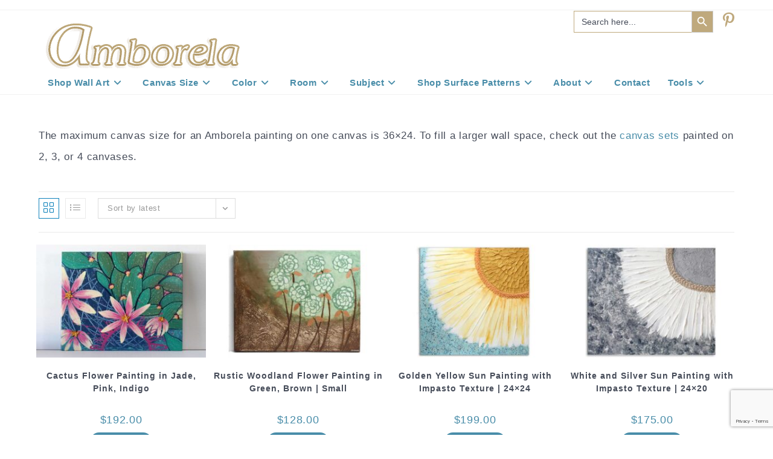

--- FILE ---
content_type: text/html; charset=UTF-8
request_url: https://amborela.com/product-tag/single-canvas/
body_size: 31167
content:
<!DOCTYPE html>
<html class="html" lang="en-US">
<head>
	<meta charset="UTF-8">
	<link rel="profile" href="https://gmpg.org/xfn/11">

	<meta name='robots' content='index, follow, max-image-preview:large, max-snippet:-1, max-video-preview:-1' />
<meta name="viewport" content="width=device-width, initial-scale=1"><script>window._wca = window._wca || [];</script>

	<!-- This site is optimized with the Yoast SEO plugin v26.6 - https://yoast.com/wordpress/plugins/seo/ -->
	<title>Single Canvas Art | Amborela</title>
	<link rel="canonical" href="https://amborela.com/product-tag/single-canvas/" />
	<link rel="next" href="https://amborela.com/product-tag/single-canvas/page/2/" />
	<meta property="og:locale" content="en_US" />
	<meta property="og:type" content="article" />
	<meta property="og:title" content="Single Canvas Art | Amborela" />
	<meta property="og:description" content="The maximum canvas size for an Amborela painting on one canvas is 36&#215;24. To fill a larger wall space, check out the canvas sets painted on 2, 3, or 4 canvases." />
	<meta property="og:url" content="https://amborela.com/product-tag/single-canvas/" />
	<meta property="og:site_name" content="Amborela" />
	<meta property="og:image" content="https://amborela.com/wp-content/uploads/2022/10/Amborela-Sculptural-Wall-Art.jpg" />
	<meta property="og:image:width" content="933" />
	<meta property="og:image:height" content="645" />
	<meta property="og:image:type" content="image/jpeg" />
	<meta name="twitter:card" content="summary_large_image" />
	<script type="application/ld+json" class="yoast-schema-graph">{"@context":"https://schema.org","@graph":[{"@type":"CollectionPage","@id":"https://amborela.com/product-tag/single-canvas/","url":"https://amborela.com/product-tag/single-canvas/","name":"Single Canvas Art | Amborela","isPartOf":{"@id":"https://amborela.com/#website"},"primaryImageOfPage":{"@id":"https://amborela.com/product-tag/single-canvas/#primaryimage"},"image":{"@id":"https://amborela.com/product-tag/single-canvas/#primaryimage"},"thumbnailUrl":"https://amborela.com/wp-content/uploads/2024/03/Colorful-Cactus-Flowers-24x20-1.jpg","breadcrumb":{"@id":"https://amborela.com/product-tag/single-canvas/#breadcrumb"},"inLanguage":"en-US"},{"@type":"ImageObject","inLanguage":"en-US","@id":"https://amborela.com/product-tag/single-canvas/#primaryimage","url":"https://amborela.com/wp-content/uploads/2024/03/Colorful-Cactus-Flowers-24x20-1.jpg","contentUrl":"https://amborela.com/wp-content/uploads/2024/03/Colorful-Cactus-Flowers-24x20-1.jpg","width":1000,"height":667,"caption":"Front view of colorful cactus flower painting on canvas"},{"@type":"BreadcrumbList","@id":"https://amborela.com/product-tag/single-canvas/#breadcrumb","itemListElement":[{"@type":"ListItem","position":1,"name":"Home","item":"https://amborela.com/"},{"@type":"ListItem","position":2,"name":"Single Canvas Art"}]},{"@type":"WebSite","@id":"https://amborela.com/#website","url":"https://amborela.com/","name":"Amborela","description":"Sculptural Paintings &amp; Surface Pattern Art","publisher":{"@id":"https://amborela.com/#organization"},"potentialAction":[{"@type":"SearchAction","target":{"@type":"EntryPoint","urlTemplate":"https://amborela.com/?s={search_term_string}"},"query-input":{"@type":"PropertyValueSpecification","valueRequired":true,"valueName":"search_term_string"}}],"inLanguage":"en-US"},{"@type":"Organization","@id":"https://amborela.com/#organization","name":"Amborela","url":"https://amborela.com/","logo":{"@type":"ImageObject","inLanguage":"en-US","@id":"https://amborela.com/#/schema/logo/image/","url":"https://amborela.com/wp-content/uploads/2021/09/Amborela-2021-Header-Logo.png","contentUrl":"https://amborela.com/wp-content/uploads/2021/09/Amborela-2021-Header-Logo.png","width":350,"height":100,"caption":"Amborela"},"image":{"@id":"https://amborela.com/#/schema/logo/image/"},"sameAs":["https://www.facebook.com/Amborela-137619062523","https://www.instagram.com/amborela/","https://www.pinterest.com/amborela/"]}]}</script>
	<!-- / Yoast SEO plugin. -->


<link rel='dns-prefetch' href='//assets.pinterest.com' />
<link rel='dns-prefetch' href='//stats.wp.com' />
<link rel="alternate" type="application/rss+xml" title="Amborela &raquo; Feed" href="https://amborela.com/feed/" />
<link rel="alternate" type="application/rss+xml" title="Amborela &raquo; Comments Feed" href="https://amborela.com/comments/feed/" />
<link rel="alternate" type="application/rss+xml" title="Amborela &raquo; Single Canvas Art Tag Feed" href="https://amborela.com/product-tag/single-canvas/feed/" />
<style id='wp-img-auto-sizes-contain-inline-css'>
img:is([sizes=auto i],[sizes^="auto," i]){contain-intrinsic-size:3000px 1500px}
/*# sourceURL=wp-img-auto-sizes-contain-inline-css */
</style>
<style id='wp-emoji-styles-inline-css'>

	img.wp-smiley, img.emoji {
		display: inline !important;
		border: none !important;
		box-shadow: none !important;
		height: 1em !important;
		width: 1em !important;
		margin: 0 0.07em !important;
		vertical-align: -0.1em !important;
		background: none !important;
		padding: 0 !important;
	}
/*# sourceURL=wp-emoji-styles-inline-css */
</style>
<link rel='stylesheet' id='wp-block-library-css' href='https://amborela.com/wp-includes/css/dist/block-library/style.min.css?ver=6.9' media='all' />
<style id='wp-block-library-theme-inline-css'>
.wp-block-audio :where(figcaption){color:#555;font-size:13px;text-align:center}.is-dark-theme .wp-block-audio :where(figcaption){color:#ffffffa6}.wp-block-audio{margin:0 0 1em}.wp-block-code{border:1px solid #ccc;border-radius:4px;font-family:Menlo,Consolas,monaco,monospace;padding:.8em 1em}.wp-block-embed :where(figcaption){color:#555;font-size:13px;text-align:center}.is-dark-theme .wp-block-embed :where(figcaption){color:#ffffffa6}.wp-block-embed{margin:0 0 1em}.blocks-gallery-caption{color:#555;font-size:13px;text-align:center}.is-dark-theme .blocks-gallery-caption{color:#ffffffa6}:root :where(.wp-block-image figcaption){color:#555;font-size:13px;text-align:center}.is-dark-theme :root :where(.wp-block-image figcaption){color:#ffffffa6}.wp-block-image{margin:0 0 1em}.wp-block-pullquote{border-bottom:4px solid;border-top:4px solid;color:currentColor;margin-bottom:1.75em}.wp-block-pullquote :where(cite),.wp-block-pullquote :where(footer),.wp-block-pullquote__citation{color:currentColor;font-size:.8125em;font-style:normal;text-transform:uppercase}.wp-block-quote{border-left:.25em solid;margin:0 0 1.75em;padding-left:1em}.wp-block-quote cite,.wp-block-quote footer{color:currentColor;font-size:.8125em;font-style:normal;position:relative}.wp-block-quote:where(.has-text-align-right){border-left:none;border-right:.25em solid;padding-left:0;padding-right:1em}.wp-block-quote:where(.has-text-align-center){border:none;padding-left:0}.wp-block-quote.is-large,.wp-block-quote.is-style-large,.wp-block-quote:where(.is-style-plain){border:none}.wp-block-search .wp-block-search__label{font-weight:700}.wp-block-search__button{border:1px solid #ccc;padding:.375em .625em}:where(.wp-block-group.has-background){padding:1.25em 2.375em}.wp-block-separator.has-css-opacity{opacity:.4}.wp-block-separator{border:none;border-bottom:2px solid;margin-left:auto;margin-right:auto}.wp-block-separator.has-alpha-channel-opacity{opacity:1}.wp-block-separator:not(.is-style-wide):not(.is-style-dots){width:100px}.wp-block-separator.has-background:not(.is-style-dots){border-bottom:none;height:1px}.wp-block-separator.has-background:not(.is-style-wide):not(.is-style-dots){height:2px}.wp-block-table{margin:0 0 1em}.wp-block-table td,.wp-block-table th{word-break:normal}.wp-block-table :where(figcaption){color:#555;font-size:13px;text-align:center}.is-dark-theme .wp-block-table :where(figcaption){color:#ffffffa6}.wp-block-video :where(figcaption){color:#555;font-size:13px;text-align:center}.is-dark-theme .wp-block-video :where(figcaption){color:#ffffffa6}.wp-block-video{margin:0 0 1em}:root :where(.wp-block-template-part.has-background){margin-bottom:0;margin-top:0;padding:1.25em 2.375em}
/*# sourceURL=/wp-includes/css/dist/block-library/theme.min.css */
</style>
<style id='classic-theme-styles-inline-css'>
/*! This file is auto-generated */
.wp-block-button__link{color:#fff;background-color:#32373c;border-radius:9999px;box-shadow:none;text-decoration:none;padding:calc(.667em + 2px) calc(1.333em + 2px);font-size:1.125em}.wp-block-file__button{background:#32373c;color:#fff;text-decoration:none}
/*# sourceURL=/wp-includes/css/classic-themes.min.css */
</style>
<link rel='stylesheet' id='mediaelement-css' href='https://amborela.com/wp-includes/js/mediaelement/mediaelementplayer-legacy.min.css?ver=4.2.17' media='all' />
<link rel='stylesheet' id='wp-mediaelement-css' href='https://amborela.com/wp-includes/js/mediaelement/wp-mediaelement.min.css?ver=6.9' media='all' />
<style id='jetpack-sharing-buttons-style-inline-css'>
.jetpack-sharing-buttons__services-list{display:flex;flex-direction:row;flex-wrap:wrap;gap:0;list-style-type:none;margin:5px;padding:0}.jetpack-sharing-buttons__services-list.has-small-icon-size{font-size:12px}.jetpack-sharing-buttons__services-list.has-normal-icon-size{font-size:16px}.jetpack-sharing-buttons__services-list.has-large-icon-size{font-size:24px}.jetpack-sharing-buttons__services-list.has-huge-icon-size{font-size:36px}@media print{.jetpack-sharing-buttons__services-list{display:none!important}}.editor-styles-wrapper .wp-block-jetpack-sharing-buttons{gap:0;padding-inline-start:0}ul.jetpack-sharing-buttons__services-list.has-background{padding:1.25em 2.375em}
/*# sourceURL=https://amborela.com/wp-content/plugins/jetpack/_inc/blocks/sharing-buttons/view.css */
</style>
<style id='global-styles-inline-css'>
:root{--wp--preset--aspect-ratio--square: 1;--wp--preset--aspect-ratio--4-3: 4/3;--wp--preset--aspect-ratio--3-4: 3/4;--wp--preset--aspect-ratio--3-2: 3/2;--wp--preset--aspect-ratio--2-3: 2/3;--wp--preset--aspect-ratio--16-9: 16/9;--wp--preset--aspect-ratio--9-16: 9/16;--wp--preset--color--black: #000000;--wp--preset--color--cyan-bluish-gray: #abb8c3;--wp--preset--color--white: #ffffff;--wp--preset--color--pale-pink: #f78da7;--wp--preset--color--vivid-red: #cf2e2e;--wp--preset--color--luminous-vivid-orange: #ff6900;--wp--preset--color--luminous-vivid-amber: #fcb900;--wp--preset--color--light-green-cyan: #7bdcb5;--wp--preset--color--vivid-green-cyan: #00d084;--wp--preset--color--pale-cyan-blue: #8ed1fc;--wp--preset--color--vivid-cyan-blue: #0693e3;--wp--preset--color--vivid-purple: #9b51e0;--wp--preset--gradient--vivid-cyan-blue-to-vivid-purple: linear-gradient(135deg,rgb(6,147,227) 0%,rgb(155,81,224) 100%);--wp--preset--gradient--light-green-cyan-to-vivid-green-cyan: linear-gradient(135deg,rgb(122,220,180) 0%,rgb(0,208,130) 100%);--wp--preset--gradient--luminous-vivid-amber-to-luminous-vivid-orange: linear-gradient(135deg,rgb(252,185,0) 0%,rgb(255,105,0) 100%);--wp--preset--gradient--luminous-vivid-orange-to-vivid-red: linear-gradient(135deg,rgb(255,105,0) 0%,rgb(207,46,46) 100%);--wp--preset--gradient--very-light-gray-to-cyan-bluish-gray: linear-gradient(135deg,rgb(238,238,238) 0%,rgb(169,184,195) 100%);--wp--preset--gradient--cool-to-warm-spectrum: linear-gradient(135deg,rgb(74,234,220) 0%,rgb(151,120,209) 20%,rgb(207,42,186) 40%,rgb(238,44,130) 60%,rgb(251,105,98) 80%,rgb(254,248,76) 100%);--wp--preset--gradient--blush-light-purple: linear-gradient(135deg,rgb(255,206,236) 0%,rgb(152,150,240) 100%);--wp--preset--gradient--blush-bordeaux: linear-gradient(135deg,rgb(254,205,165) 0%,rgb(254,45,45) 50%,rgb(107,0,62) 100%);--wp--preset--gradient--luminous-dusk: linear-gradient(135deg,rgb(255,203,112) 0%,rgb(199,81,192) 50%,rgb(65,88,208) 100%);--wp--preset--gradient--pale-ocean: linear-gradient(135deg,rgb(255,245,203) 0%,rgb(182,227,212) 50%,rgb(51,167,181) 100%);--wp--preset--gradient--electric-grass: linear-gradient(135deg,rgb(202,248,128) 0%,rgb(113,206,126) 100%);--wp--preset--gradient--midnight: linear-gradient(135deg,rgb(2,3,129) 0%,rgb(40,116,252) 100%);--wp--preset--font-size--small: 13px;--wp--preset--font-size--medium: 20px;--wp--preset--font-size--large: 36px;--wp--preset--font-size--x-large: 42px;--wp--preset--spacing--20: 0.44rem;--wp--preset--spacing--30: 0.67rem;--wp--preset--spacing--40: 1rem;--wp--preset--spacing--50: 1.5rem;--wp--preset--spacing--60: 2.25rem;--wp--preset--spacing--70: 3.38rem;--wp--preset--spacing--80: 5.06rem;--wp--preset--shadow--natural: 6px 6px 9px rgba(0, 0, 0, 0.2);--wp--preset--shadow--deep: 12px 12px 50px rgba(0, 0, 0, 0.4);--wp--preset--shadow--sharp: 6px 6px 0px rgba(0, 0, 0, 0.2);--wp--preset--shadow--outlined: 6px 6px 0px -3px rgb(255, 255, 255), 6px 6px rgb(0, 0, 0);--wp--preset--shadow--crisp: 6px 6px 0px rgb(0, 0, 0);}:where(.is-layout-flex){gap: 0.5em;}:where(.is-layout-grid){gap: 0.5em;}body .is-layout-flex{display: flex;}.is-layout-flex{flex-wrap: wrap;align-items: center;}.is-layout-flex > :is(*, div){margin: 0;}body .is-layout-grid{display: grid;}.is-layout-grid > :is(*, div){margin: 0;}:where(.wp-block-columns.is-layout-flex){gap: 2em;}:where(.wp-block-columns.is-layout-grid){gap: 2em;}:where(.wp-block-post-template.is-layout-flex){gap: 1.25em;}:where(.wp-block-post-template.is-layout-grid){gap: 1.25em;}.has-black-color{color: var(--wp--preset--color--black) !important;}.has-cyan-bluish-gray-color{color: var(--wp--preset--color--cyan-bluish-gray) !important;}.has-white-color{color: var(--wp--preset--color--white) !important;}.has-pale-pink-color{color: var(--wp--preset--color--pale-pink) !important;}.has-vivid-red-color{color: var(--wp--preset--color--vivid-red) !important;}.has-luminous-vivid-orange-color{color: var(--wp--preset--color--luminous-vivid-orange) !important;}.has-luminous-vivid-amber-color{color: var(--wp--preset--color--luminous-vivid-amber) !important;}.has-light-green-cyan-color{color: var(--wp--preset--color--light-green-cyan) !important;}.has-vivid-green-cyan-color{color: var(--wp--preset--color--vivid-green-cyan) !important;}.has-pale-cyan-blue-color{color: var(--wp--preset--color--pale-cyan-blue) !important;}.has-vivid-cyan-blue-color{color: var(--wp--preset--color--vivid-cyan-blue) !important;}.has-vivid-purple-color{color: var(--wp--preset--color--vivid-purple) !important;}.has-black-background-color{background-color: var(--wp--preset--color--black) !important;}.has-cyan-bluish-gray-background-color{background-color: var(--wp--preset--color--cyan-bluish-gray) !important;}.has-white-background-color{background-color: var(--wp--preset--color--white) !important;}.has-pale-pink-background-color{background-color: var(--wp--preset--color--pale-pink) !important;}.has-vivid-red-background-color{background-color: var(--wp--preset--color--vivid-red) !important;}.has-luminous-vivid-orange-background-color{background-color: var(--wp--preset--color--luminous-vivid-orange) !important;}.has-luminous-vivid-amber-background-color{background-color: var(--wp--preset--color--luminous-vivid-amber) !important;}.has-light-green-cyan-background-color{background-color: var(--wp--preset--color--light-green-cyan) !important;}.has-vivid-green-cyan-background-color{background-color: var(--wp--preset--color--vivid-green-cyan) !important;}.has-pale-cyan-blue-background-color{background-color: var(--wp--preset--color--pale-cyan-blue) !important;}.has-vivid-cyan-blue-background-color{background-color: var(--wp--preset--color--vivid-cyan-blue) !important;}.has-vivid-purple-background-color{background-color: var(--wp--preset--color--vivid-purple) !important;}.has-black-border-color{border-color: var(--wp--preset--color--black) !important;}.has-cyan-bluish-gray-border-color{border-color: var(--wp--preset--color--cyan-bluish-gray) !important;}.has-white-border-color{border-color: var(--wp--preset--color--white) !important;}.has-pale-pink-border-color{border-color: var(--wp--preset--color--pale-pink) !important;}.has-vivid-red-border-color{border-color: var(--wp--preset--color--vivid-red) !important;}.has-luminous-vivid-orange-border-color{border-color: var(--wp--preset--color--luminous-vivid-orange) !important;}.has-luminous-vivid-amber-border-color{border-color: var(--wp--preset--color--luminous-vivid-amber) !important;}.has-light-green-cyan-border-color{border-color: var(--wp--preset--color--light-green-cyan) !important;}.has-vivid-green-cyan-border-color{border-color: var(--wp--preset--color--vivid-green-cyan) !important;}.has-pale-cyan-blue-border-color{border-color: var(--wp--preset--color--pale-cyan-blue) !important;}.has-vivid-cyan-blue-border-color{border-color: var(--wp--preset--color--vivid-cyan-blue) !important;}.has-vivid-purple-border-color{border-color: var(--wp--preset--color--vivid-purple) !important;}.has-vivid-cyan-blue-to-vivid-purple-gradient-background{background: var(--wp--preset--gradient--vivid-cyan-blue-to-vivid-purple) !important;}.has-light-green-cyan-to-vivid-green-cyan-gradient-background{background: var(--wp--preset--gradient--light-green-cyan-to-vivid-green-cyan) !important;}.has-luminous-vivid-amber-to-luminous-vivid-orange-gradient-background{background: var(--wp--preset--gradient--luminous-vivid-amber-to-luminous-vivid-orange) !important;}.has-luminous-vivid-orange-to-vivid-red-gradient-background{background: var(--wp--preset--gradient--luminous-vivid-orange-to-vivid-red) !important;}.has-very-light-gray-to-cyan-bluish-gray-gradient-background{background: var(--wp--preset--gradient--very-light-gray-to-cyan-bluish-gray) !important;}.has-cool-to-warm-spectrum-gradient-background{background: var(--wp--preset--gradient--cool-to-warm-spectrum) !important;}.has-blush-light-purple-gradient-background{background: var(--wp--preset--gradient--blush-light-purple) !important;}.has-blush-bordeaux-gradient-background{background: var(--wp--preset--gradient--blush-bordeaux) !important;}.has-luminous-dusk-gradient-background{background: var(--wp--preset--gradient--luminous-dusk) !important;}.has-pale-ocean-gradient-background{background: var(--wp--preset--gradient--pale-ocean) !important;}.has-electric-grass-gradient-background{background: var(--wp--preset--gradient--electric-grass) !important;}.has-midnight-gradient-background{background: var(--wp--preset--gradient--midnight) !important;}.has-small-font-size{font-size: var(--wp--preset--font-size--small) !important;}.has-medium-font-size{font-size: var(--wp--preset--font-size--medium) !important;}.has-large-font-size{font-size: var(--wp--preset--font-size--large) !important;}.has-x-large-font-size{font-size: var(--wp--preset--font-size--x-large) !important;}
:where(.wp-block-post-template.is-layout-flex){gap: 1.25em;}:where(.wp-block-post-template.is-layout-grid){gap: 1.25em;}
:where(.wp-block-term-template.is-layout-flex){gap: 1.25em;}:where(.wp-block-term-template.is-layout-grid){gap: 1.25em;}
:where(.wp-block-columns.is-layout-flex){gap: 2em;}:where(.wp-block-columns.is-layout-grid){gap: 2em;}
:root :where(.wp-block-pullquote){font-size: 1.5em;line-height: 1.6;}
/*# sourceURL=global-styles-inline-css */
</style>
<link rel='stylesheet' id='contact-form-7-css' href='https://amborela.com/wp-content/plugins/contact-form-7/includes/css/styles.css?ver=6.1.4' media='all' />
<link rel='stylesheet' id='pafe-extension-style-free-css' href='https://amborela.com/wp-content/plugins/piotnet-addons-for-elementor/assets/css/minify/extension.min.css?ver=2.4.36' media='all' />
<style id='woocommerce-inline-inline-css'>
.woocommerce form .form-row .required { visibility: visible; }
/*# sourceURL=woocommerce-inline-inline-css */
</style>
<link rel='stylesheet' id='ivory-search-styles-css' href='https://amborela.com/wp-content/plugins/add-search-to-menu/public/css/ivory-search.min.css?ver=5.5.13' media='all' />
<link rel='stylesheet' id='pinterest-for-woocommerce-pins-css' href='//amborela.com/wp-content/plugins/pinterest-for-woocommerce/assets/css/frontend/pinterest-for-woocommerce-pins.min.css?ver=1.4.23' media='all' />
<link rel='stylesheet' id='oceanwp-woo-mini-cart-css' href='https://amborela.com/wp-content/themes/oceanwp/assets/css/woo/woo-mini-cart.min.css?ver=6.9' media='all' />
<link rel='stylesheet' id='font-awesome-css' href='https://amborela.com/wp-content/themes/oceanwp/assets/fonts/fontawesome/css/all.min.css?ver=6.7.2' media='all' />
<link rel='stylesheet' id='simple-line-icons-css' href='https://amborela.com/wp-content/themes/oceanwp/assets/css/third/simple-line-icons.min.css?ver=2.4.0' media='all' />
<link rel='stylesheet' id='oceanwp-style-css' href='https://amborela.com/wp-content/themes/oceanwp/assets/css/style.min.css?ver=4.1.4' media='all' />
<link rel='stylesheet' id='oceanwp-woocommerce-css' href='https://amborela.com/wp-content/themes/oceanwp/assets/css/woo/woocommerce.min.css?ver=6.9' media='all' />
<link rel='stylesheet' id='oceanwp-woo-star-font-css' href='https://amborela.com/wp-content/themes/oceanwp/assets/css/woo/woo-star-font.min.css?ver=6.9' media='all' />
<link rel='stylesheet' id='oceanwp-woo-quick-view-css' href='https://amborela.com/wp-content/themes/oceanwp/assets/css/woo/woo-quick-view.min.css?ver=6.9' media='all' />
<link rel='stylesheet' id='oe-widgets-style-css' href='https://amborela.com/wp-content/plugins/ocean-extra/assets/css/widgets.css?ver=6.9' media='all' />
<link rel='stylesheet' id='ops-product-share-style-css' href='https://amborela.com/wp-content/plugins/ocean-product-sharing/assets/css/style.min.css?ver=6.9' media='all' />
<link rel='stylesheet' id='oss-social-share-style-css' href='https://amborela.com/wp-content/plugins/ocean-social-sharing/assets/css/style.min.css?ver=6.9' media='all' />
<script type="text/template" id="tmpl-variation-template">
	<div class="woocommerce-variation-description">{{{ data.variation.variation_description }}}</div>
	<div class="woocommerce-variation-price">{{{ data.variation.price_html }}}</div>
	<div class="woocommerce-variation-availability">{{{ data.variation.availability_html }}}</div>
</script>
<script type="text/template" id="tmpl-unavailable-variation-template">
	<p role="alert">Sorry, this product is unavailable. Please choose a different combination.</p>
</script>
<script src="https://amborela.com/wp-includes/js/jquery/jquery.min.js?ver=3.7.1" id="jquery-core-js"></script>
<script src="https://amborela.com/wp-includes/js/jquery/jquery-migrate.min.js?ver=3.4.1" id="jquery-migrate-js"></script>
<script src="https://amborela.com/wp-content/plugins/piotnet-addons-for-elementor/assets/js/minify/extension.min.js?ver=2.4.36" id="pafe-extension-free-js"></script>
<script src="https://amborela.com/wp-content/plugins/sticky-menu-or-anything-on-scroll/assets/js/jq-sticky-anything.min.js?ver=2.1.1" id="stickyAnythingLib-js"></script>
<script src="https://amborela.com/wp-content/plugins/woocommerce/assets/js/jquery-blockui/jquery.blockUI.min.js?ver=2.7.0-wc.10.4.3" id="wc-jquery-blockui-js" defer data-wp-strategy="defer"></script>
<script id="wc-add-to-cart-js-extra">
var wc_add_to_cart_params = {"ajax_url":"/wp-admin/admin-ajax.php","wc_ajax_url":"/?wc-ajax=%%endpoint%%","i18n_view_cart":"View cart","cart_url":"https://amborela.com","is_cart":"","cart_redirect_after_add":"no"};
//# sourceURL=wc-add-to-cart-js-extra
</script>
<script src="https://amborela.com/wp-content/plugins/woocommerce/assets/js/frontend/add-to-cart.min.js?ver=10.4.3" id="wc-add-to-cart-js" defer data-wp-strategy="defer"></script>
<script src="https://amborela.com/wp-content/plugins/woocommerce/assets/js/js-cookie/js.cookie.min.js?ver=2.1.4-wc.10.4.3" id="wc-js-cookie-js" defer data-wp-strategy="defer"></script>
<script id="woocommerce-js-extra">
var woocommerce_params = {"ajax_url":"/wp-admin/admin-ajax.php","wc_ajax_url":"/?wc-ajax=%%endpoint%%","i18n_password_show":"Show password","i18n_password_hide":"Hide password"};
//# sourceURL=woocommerce-js-extra
</script>
<script src="https://amborela.com/wp-content/plugins/woocommerce/assets/js/frontend/woocommerce.min.js?ver=10.4.3" id="woocommerce-js" defer data-wp-strategy="defer"></script>
<script src="https://stats.wp.com/s-202602.js" id="woocommerce-analytics-js" defer data-wp-strategy="defer"></script>
<script src="https://amborela.com/wp-includes/js/underscore.min.js?ver=1.13.7" id="underscore-js"></script>
<script id="wp-util-js-extra">
var _wpUtilSettings = {"ajax":{"url":"/wp-admin/admin-ajax.php"}};
//# sourceURL=wp-util-js-extra
</script>
<script src="https://amborela.com/wp-includes/js/wp-util.min.js?ver=6.9" id="wp-util-js"></script>
<script id="wc-add-to-cart-variation-js-extra">
var wc_add_to_cart_variation_params = {"wc_ajax_url":"/?wc-ajax=%%endpoint%%","i18n_no_matching_variations_text":"Sorry, no products matched your selection. Please choose a different combination.","i18n_make_a_selection_text":"Please select some product options before adding this product to your cart.","i18n_unavailable_text":"Sorry, this product is unavailable. Please choose a different combination.","i18n_reset_alert_text":"Your selection has been reset. Please select some product options before adding this product to your cart."};
//# sourceURL=wc-add-to-cart-variation-js-extra
</script>
<script src="https://amborela.com/wp-content/plugins/woocommerce/assets/js/frontend/add-to-cart-variation.min.js?ver=10.4.3" id="wc-add-to-cart-variation-js" defer data-wp-strategy="defer"></script>
<script src="https://amborela.com/wp-content/plugins/woocommerce/assets/js/flexslider/jquery.flexslider.min.js?ver=2.7.2-wc.10.4.3" id="wc-flexslider-js" defer data-wp-strategy="defer"></script>
<script id="wc-cart-fragments-js-extra">
var wc_cart_fragments_params = {"ajax_url":"/wp-admin/admin-ajax.php","wc_ajax_url":"/?wc-ajax=%%endpoint%%","cart_hash_key":"wc_cart_hash_e4142551ed34b993b3c94c873572989f","fragment_name":"wc_fragments_e4142551ed34b993b3c94c873572989f","request_timeout":"5000"};
//# sourceURL=wc-cart-fragments-js-extra
</script>
<script src="https://amborela.com/wp-content/plugins/woocommerce/assets/js/frontend/cart-fragments.min.js?ver=10.4.3" id="wc-cart-fragments-js" defer data-wp-strategy="defer"></script>
<link rel="https://api.w.org/" href="https://amborela.com/wp-json/" /><link rel="alternate" title="JSON" type="application/json" href="https://amborela.com/wp-json/wp/v2/product_tag/495" /><link rel="EditURI" type="application/rsd+xml" title="RSD" href="https://amborela.com/xmlrpc.php?rsd" />
<meta name="generator" content="WordPress 6.9" />
<meta name="generator" content="WooCommerce 10.4.3" />
<!-- Pinterest Tag -->
<script>
!function(e){if(!window.pintrk){window.pintrk = function () {
window.pintrk.queue.push(Array.prototype.slice.call(arguments))};var
      n=window.pintrk;n.queue=[],n.version="3.0";var
      t=document.createElement("script");t.async=!0,t.src=e;var
      r=document.getElementsByTagName("script")[0];
      r.parentNode.insertBefore(t,r)}}("https://s.pinimg.com/ct/core.js");
pintrk('load', '2613199329274', {em: '<user_email_address>'});
pintrk('page');
</script>
<noscript>
<img height="1" width="1" style="display:none;" alt=""
      src="https://ct.pinterest.com/v3/?tid=2613199329274&pd[em]=<hashed_email_address>&noscript=1" />
</noscript>
<!-- end Pinterest Tag -->	<style>img#wpstats{display:none}</style>
			<noscript><style>.woocommerce-product-gallery{ opacity: 1 !important; }</style></noscript>
	<meta name="generator" content="Elementor 3.34.0; features: additional_custom_breakpoints; settings: css_print_method-internal, google_font-enabled, font_display-auto">
			<style>
				.e-con.e-parent:nth-of-type(n+4):not(.e-lazyloaded):not(.e-no-lazyload),
				.e-con.e-parent:nth-of-type(n+4):not(.e-lazyloaded):not(.e-no-lazyload) * {
					background-image: none !important;
				}
				@media screen and (max-height: 1024px) {
					.e-con.e-parent:nth-of-type(n+3):not(.e-lazyloaded):not(.e-no-lazyload),
					.e-con.e-parent:nth-of-type(n+3):not(.e-lazyloaded):not(.e-no-lazyload) * {
						background-image: none !important;
					}
				}
				@media screen and (max-height: 640px) {
					.e-con.e-parent:nth-of-type(n+2):not(.e-lazyloaded):not(.e-no-lazyload),
					.e-con.e-parent:nth-of-type(n+2):not(.e-lazyloaded):not(.e-no-lazyload) * {
						background-image: none !important;
					}
				}
			</style>
			<link rel="icon" href="https://amborela.com/wp-content/uploads/2021/09/Favicon-1-100x100.png" sizes="32x32" />
<link rel="icon" href="https://amborela.com/wp-content/uploads/2021/09/Favicon-1-300x300.png" sizes="192x192" />
<link rel="apple-touch-icon" href="https://amborela.com/wp-content/uploads/2021/09/Favicon-1-300x300.png" />
<meta name="msapplication-TileImage" content="https://amborela.com/wp-content/uploads/2021/09/Favicon-1-300x300.png" />
		<style id="wp-custom-css">
			/* Products IN STOCK */.woocommerce div.product p.stock{color:#498DA9}/* Products ON BACKORDER */.woocommerce div.product p.stock.available-on-backorder{color:#498DA9}/* Products OUT OF STOCK */.woocommerce div.product p.stock.out-of-stock{color:#498DA9}.nav-content{display:none}ul.flex-direction-nav{position:absolute;top:30%;z-index:000009;width:100%;left:0;margin:0;padding:0;list-style:none}li.flex-nav-prev{float:left}li.flex-nav-next{float:right}a.flex-next{visibility:hidden}a.flex-prev{visibility:hidden}a.flex-next::after{visibility:visible;content:'\f054';font-family:'Font Awesome 5 Free';margin-right:10px;font-size:40px;font-weight:bold}a.flex-prev::before{visibility:visible;content:'\f053';font-family:'Font Awesome 5 Free';margin-left:10px;font-size:40px;font-weight:bold}ul.flex-direction-nav li a{color:#ccc}ul.flex-direction-nav li a:hover{text-decoration:none}		</style>
		<!-- OceanWP CSS -->
<style type="text/css">
/* Colors */.woocommerce-MyAccount-navigation ul li a:before,.woocommerce-checkout .woocommerce-info a,.woocommerce-checkout #payment ul.payment_methods .wc_payment_method>input[type=radio]:first-child:checked+label:before,.woocommerce-checkout #payment .payment_method_paypal .about_paypal,.woocommerce ul.products li.product li.category a:hover,.woocommerce ul.products li.product .button:hover,.woocommerce ul.products li.product .product-inner .added_to_cart:hover,.product_meta .posted_in a:hover,.product_meta .tagged_as a:hover,.woocommerce div.product .woocommerce-tabs ul.tabs li a:hover,.woocommerce div.product .woocommerce-tabs ul.tabs li.active a,.woocommerce .oceanwp-grid-list a.active,.woocommerce .oceanwp-grid-list a:hover,.woocommerce .oceanwp-off-canvas-filter:hover,.widget_shopping_cart ul.cart_list li .owp-grid-wrap .owp-grid a.remove:hover,.widget_product_categories li a:hover ~ .count,.widget_layered_nav li a:hover ~ .count,.woocommerce ul.products li.product:not(.product-category) .woo-entry-buttons li a:hover,a:hover,a.light:hover,.theme-heading .text::before,.theme-heading .text::after,#top-bar-content >a:hover,#top-bar-social li.oceanwp-email a:hover,#site-navigation-wrap .dropdown-menu >li >a:hover,#site-header.medium-header #medium-searchform button:hover,.oceanwp-mobile-menu-icon a:hover,.blog-entry.post .blog-entry-header .entry-title a:hover,.blog-entry.post .blog-entry-readmore a:hover,.blog-entry.thumbnail-entry .blog-entry-category a,ul.meta li a:hover,.dropcap,.single nav.post-navigation .nav-links .title,body .related-post-title a:hover,body #wp-calendar caption,body .contact-info-widget.default i,body .contact-info-widget.big-icons i,body .custom-links-widget .oceanwp-custom-links li a:hover,body .custom-links-widget .oceanwp-custom-links li a:hover:before,body .posts-thumbnails-widget li a:hover,body .social-widget li.oceanwp-email a:hover,.comment-author .comment-meta .comment-reply-link,#respond #cancel-comment-reply-link:hover,#footer-widgets .footer-box a:hover,#footer-bottom a:hover,#footer-bottom #footer-bottom-menu a:hover,.sidr a:hover,.sidr-class-dropdown-toggle:hover,.sidr-class-menu-item-has-children.active >a,.sidr-class-menu-item-has-children.active >a >.sidr-class-dropdown-toggle,input[type=checkbox]:checked:before{color:#0e81ba}.woocommerce .oceanwp-grid-list a.active .owp-icon use,.woocommerce .oceanwp-grid-list a:hover .owp-icon use,.single nav.post-navigation .nav-links .title .owp-icon use,.blog-entry.post .blog-entry-readmore a:hover .owp-icon use,body .contact-info-widget.default .owp-icon use,body .contact-info-widget.big-icons .owp-icon use{stroke:#0e81ba}.woocommerce div.product div.images .open-image,.wcmenucart-details.count,.woocommerce-message a,.woocommerce-error a,.woocommerce-info a,.woocommerce .widget_price_filter .ui-slider .ui-slider-handle,.woocommerce .widget_price_filter .ui-slider .ui-slider-range,.owp-product-nav li a.owp-nav-link:hover,.woocommerce div.product.owp-tabs-layout-vertical .woocommerce-tabs ul.tabs li a:after,.woocommerce .widget_product_categories li.current-cat >a ~ .count,.woocommerce .widget_product_categories li.current-cat >a:before,.woocommerce .widget_layered_nav li.chosen a ~ .count,.woocommerce .widget_layered_nav li.chosen a:before,#owp-checkout-timeline .active .timeline-wrapper,.bag-style:hover .wcmenucart-cart-icon .wcmenucart-count,.show-cart .wcmenucart-cart-icon .wcmenucart-count,.woocommerce ul.products li.product:not(.product-category) .image-wrap .button,input[type="button"],input[type="reset"],input[type="submit"],button[type="submit"],.button,#site-navigation-wrap .dropdown-menu >li.btn >a >span,.thumbnail:hover i,.thumbnail:hover .link-post-svg-icon,.post-quote-content,.omw-modal .omw-close-modal,body .contact-info-widget.big-icons li:hover i,body .contact-info-widget.big-icons li:hover .owp-icon,body div.wpforms-container-full .wpforms-form input[type=submit],body div.wpforms-container-full .wpforms-form button[type=submit],body div.wpforms-container-full .wpforms-form .wpforms-page-button,.woocommerce-cart .wp-element-button,.woocommerce-checkout .wp-element-button,.wp-block-button__link{background-color:#0e81ba}.current-shop-items-dropdown{border-top-color:#0e81ba}.woocommerce div.product .woocommerce-tabs ul.tabs li.active a{border-bottom-color:#0e81ba}.wcmenucart-details.count:before{border-color:#0e81ba}.woocommerce ul.products li.product .button:hover{border-color:#0e81ba}.woocommerce ul.products li.product .product-inner .added_to_cart:hover{border-color:#0e81ba}.woocommerce div.product .woocommerce-tabs ul.tabs li.active a{border-color:#0e81ba}.woocommerce .oceanwp-grid-list a.active{border-color:#0e81ba}.woocommerce .oceanwp-grid-list a:hover{border-color:#0e81ba}.woocommerce .oceanwp-off-canvas-filter:hover{border-color:#0e81ba}.owp-product-nav li a.owp-nav-link:hover{border-color:#0e81ba}.widget_shopping_cart_content .buttons .button:first-child:hover{border-color:#0e81ba}.widget_shopping_cart ul.cart_list li .owp-grid-wrap .owp-grid a.remove:hover{border-color:#0e81ba}.widget_product_categories li a:hover ~ .count{border-color:#0e81ba}.woocommerce .widget_product_categories li.current-cat >a ~ .count{border-color:#0e81ba}.woocommerce .widget_product_categories li.current-cat >a:before{border-color:#0e81ba}.widget_layered_nav li a:hover ~ .count{border-color:#0e81ba}.woocommerce .widget_layered_nav li.chosen a ~ .count{border-color:#0e81ba}.woocommerce .widget_layered_nav li.chosen a:before{border-color:#0e81ba}#owp-checkout-timeline.arrow .active .timeline-wrapper:before{border-top-color:#0e81ba;border-bottom-color:#0e81ba}#owp-checkout-timeline.arrow .active .timeline-wrapper:after{border-left-color:#0e81ba;border-right-color:#0e81ba}.bag-style:hover .wcmenucart-cart-icon .wcmenucart-count{border-color:#0e81ba}.bag-style:hover .wcmenucart-cart-icon .wcmenucart-count:after{border-color:#0e81ba}.show-cart .wcmenucart-cart-icon .wcmenucart-count{border-color:#0e81ba}.show-cart .wcmenucart-cart-icon .wcmenucart-count:after{border-color:#0e81ba}.woocommerce ul.products li.product:not(.product-category) .woo-product-gallery .active a{border-color:#0e81ba}.woocommerce ul.products li.product:not(.product-category) .woo-product-gallery a:hover{border-color:#0e81ba}.widget-title{border-color:#0e81ba}blockquote{border-color:#0e81ba}.wp-block-quote{border-color:#0e81ba}#searchform-dropdown{border-color:#0e81ba}.dropdown-menu .sub-menu{border-color:#0e81ba}.blog-entry.large-entry .blog-entry-readmore a:hover{border-color:#0e81ba}.oceanwp-newsletter-form-wrap input[type="email"]:focus{border-color:#0e81ba}.social-widget li.oceanwp-email a:hover{border-color:#0e81ba}#respond #cancel-comment-reply-link:hover{border-color:#0e81ba}body .contact-info-widget.big-icons li:hover i{border-color:#0e81ba}body .contact-info-widget.big-icons li:hover .owp-icon{border-color:#0e81ba}#footer-widgets .oceanwp-newsletter-form-wrap input[type="email"]:focus{border-color:#0e81ba}.woocommerce div.product div.images .open-image:hover,.woocommerce-error a:hover,.woocommerce-info a:hover,.woocommerce-message a:hover,.woocommerce-message a:focus,.woocommerce .button:focus,.woocommerce ul.products li.product:not(.product-category) .image-wrap .button:hover,input[type="button"]:hover,input[type="reset"]:hover,input[type="submit"]:hover,button[type="submit"]:hover,input[type="button"]:focus,input[type="reset"]:focus,input[type="submit"]:focus,button[type="submit"]:focus,.button:hover,.button:focus,#site-navigation-wrap .dropdown-menu >li.btn >a:hover >span,.post-quote-author,.omw-modal .omw-close-modal:hover,body div.wpforms-container-full .wpforms-form input[type=submit]:hover,body div.wpforms-container-full .wpforms-form button[type=submit]:hover,body div.wpforms-container-full .wpforms-form .wpforms-page-button:hover,.woocommerce-cart .wp-element-button:hover,.woocommerce-checkout .wp-element-button:hover,.wp-block-button__link:hover{background-color:#464c59}a{color:#498da9}a .owp-icon use{stroke:#498da9}a:hover{color:#464c59}a:hover .owp-icon use{stroke:#464c59}body .theme-button,body input[type="submit"],body button[type="submit"],body button,body .button,body div.wpforms-container-full .wpforms-form input[type=submit],body div.wpforms-container-full .wpforms-form button[type=submit],body div.wpforms-container-full .wpforms-form .wpforms-page-button,.woocommerce-cart .wp-element-button,.woocommerce-checkout .wp-element-button,.wp-block-button__link{background-color:#498da9}body .theme-button:hover,body input[type="submit"]:hover,body button[type="submit"]:hover,body button:hover,body .button:hover,body div.wpforms-container-full .wpforms-form input[type=submit]:hover,body div.wpforms-container-full .wpforms-form input[type=submit]:active,body div.wpforms-container-full .wpforms-form button[type=submit]:hover,body div.wpforms-container-full .wpforms-form button[type=submit]:active,body div.wpforms-container-full .wpforms-form .wpforms-page-button:hover,body div.wpforms-container-full .wpforms-form .wpforms-page-button:active,.woocommerce-cart .wp-element-button:hover,.woocommerce-checkout .wp-element-button:hover,.wp-block-button__link:hover{background-color:#464c59}body .theme-button,body input[type="submit"],body button[type="submit"],body button,body .button,body div.wpforms-container-full .wpforms-form input[type=submit],body div.wpforms-container-full .wpforms-form button[type=submit],body div.wpforms-container-full .wpforms-form .wpforms-page-button,.woocommerce-cart .wp-element-button,.woocommerce-checkout .wp-element-button,.wp-block-button__link{border-color:#ffffff}body .theme-button:hover,body input[type="submit"]:hover,body button[type="submit"]:hover,body button:hover,body .button:hover,body div.wpforms-container-full .wpforms-form input[type=submit]:hover,body div.wpforms-container-full .wpforms-form input[type=submit]:active,body div.wpforms-container-full .wpforms-form button[type=submit]:hover,body div.wpforms-container-full .wpforms-form button[type=submit]:active,body div.wpforms-container-full .wpforms-form .wpforms-page-button:hover,body div.wpforms-container-full .wpforms-form .wpforms-page-button:active,.woocommerce-cart .wp-element-button:hover,.woocommerce-checkout .wp-element-button:hover,.wp-block-button__link:hover{border-color:#ffffff}body{color:#464c59}h1{color:#464c59}h2{color:#464c59}h3{color:#464c59}h4{color:#464c59}/* OceanWP Style Settings CSS */.theme-button,input[type="submit"],button[type="submit"],button,.button,body div.wpforms-container-full .wpforms-form input[type=submit],body div.wpforms-container-full .wpforms-form button[type=submit],body div.wpforms-container-full .wpforms-form .wpforms-page-button{border-style:solid}.theme-button,input[type="submit"],button[type="submit"],button,.button,body div.wpforms-container-full .wpforms-form input[type=submit],body div.wpforms-container-full .wpforms-form button[type=submit],body div.wpforms-container-full .wpforms-form .wpforms-page-button{border-width:1px}form input[type="text"],form input[type="password"],form input[type="email"],form input[type="url"],form input[type="date"],form input[type="month"],form input[type="time"],form input[type="datetime"],form input[type="datetime-local"],form input[type="week"],form input[type="number"],form input[type="search"],form input[type="tel"],form input[type="color"],form select,form textarea,.woocommerce .woocommerce-checkout .select2-container--default .select2-selection--single{border-style:solid}body div.wpforms-container-full .wpforms-form input[type=date],body div.wpforms-container-full .wpforms-form input[type=datetime],body div.wpforms-container-full .wpforms-form input[type=datetime-local],body div.wpforms-container-full .wpforms-form input[type=email],body div.wpforms-container-full .wpforms-form input[type=month],body div.wpforms-container-full .wpforms-form input[type=number],body div.wpforms-container-full .wpforms-form input[type=password],body div.wpforms-container-full .wpforms-form input[type=range],body div.wpforms-container-full .wpforms-form input[type=search],body div.wpforms-container-full .wpforms-form input[type=tel],body div.wpforms-container-full .wpforms-form input[type=text],body div.wpforms-container-full .wpforms-form input[type=time],body div.wpforms-container-full .wpforms-form input[type=url],body div.wpforms-container-full .wpforms-form input[type=week],body div.wpforms-container-full .wpforms-form select,body div.wpforms-container-full .wpforms-form textarea{border-style:solid}form input[type="text"],form input[type="password"],form input[type="email"],form input[type="url"],form input[type="date"],form input[type="month"],form input[type="time"],form input[type="datetime"],form input[type="datetime-local"],form input[type="week"],form input[type="number"],form input[type="search"],form input[type="tel"],form input[type="color"],form select,form textarea{border-radius:3px}body div.wpforms-container-full .wpforms-form input[type=date],body div.wpforms-container-full .wpforms-form input[type=datetime],body div.wpforms-container-full .wpforms-form input[type=datetime-local],body div.wpforms-container-full .wpforms-form input[type=email],body div.wpforms-container-full .wpforms-form input[type=month],body div.wpforms-container-full .wpforms-form input[type=number],body div.wpforms-container-full .wpforms-form input[type=password],body div.wpforms-container-full .wpforms-form input[type=range],body div.wpforms-container-full .wpforms-form input[type=search],body div.wpforms-container-full .wpforms-form input[type=tel],body div.wpforms-container-full .wpforms-form input[type=text],body div.wpforms-container-full .wpforms-form input[type=time],body div.wpforms-container-full .wpforms-form input[type=url],body div.wpforms-container-full .wpforms-form input[type=week],body div.wpforms-container-full .wpforms-form select,body div.wpforms-container-full .wpforms-form textarea{border-radius:3px}/* Header */#site-logo #site-logo-inner,.oceanwp-social-menu .social-menu-inner,#site-header.full_screen-header .menu-bar-inner,.after-header-content .after-header-content-inner{height:39px}#site-navigation-wrap .dropdown-menu >li >a,#site-navigation-wrap .dropdown-menu >li >span.opl-logout-link,.oceanwp-mobile-menu-icon a,.mobile-menu-close,.after-header-content-inner >a{line-height:39px}#site-header.has-header-media .overlay-header-media{background-color:#ffffff}#site-navigation-wrap .dropdown-menu >li >a,.oceanwp-mobile-menu-icon a,#searchform-header-replace-close{color:#498da9}#site-navigation-wrap .dropdown-menu >li >a .owp-icon use,.oceanwp-mobile-menu-icon a .owp-icon use,#searchform-header-replace-close .owp-icon use{stroke:#498da9}#site-navigation-wrap .dropdown-menu >li >a:hover,.oceanwp-mobile-menu-icon a:hover,#searchform-header-replace-close:hover{color:#464c59}#site-navigation-wrap .dropdown-menu >li >a:hover .owp-icon use,.oceanwp-mobile-menu-icon a:hover .owp-icon use,#searchform-header-replace-close:hover .owp-icon use{stroke:#464c59}#site-navigation-wrap .dropdown-menu >li >a{background-color:#ffffff}#site-navigation-wrap .dropdown-menu >li >a:hover,#site-navigation-wrap .dropdown-menu >li.sfHover >a{background-color:#ffffff}#site-navigation-wrap .dropdown-menu >.current-menu-item >a,#site-navigation-wrap .dropdown-menu >.current-menu-ancestor >a,#site-navigation-wrap .dropdown-menu >.current-menu-item >a:hover,#site-navigation-wrap .dropdown-menu >.current-menu-ancestor >a:hover{background-color:#ffffff}.dropdown-menu .sub-menu,#searchform-dropdown,.current-shop-items-dropdown{border-color:#498da9}.dropdown-menu ul li a.menu-link:hover{color:#498da9}.dropdown-menu ul li a.menu-link:hover .owp-icon use{stroke:#498da9}.oceanwp-social-menu ul li a,.oceanwp-social-menu .colored ul li a,.oceanwp-social-menu .minimal ul li a,.oceanwp-social-menu .dark ul li a{font-size:25px}.oceanwp-social-menu ul li a .owp-icon,.oceanwp-social-menu .colored ul li a .owp-icon,.oceanwp-social-menu .minimal ul li a .owp-icon,.oceanwp-social-menu .dark ul li a .owp-icon{width:25px;height:25px}.oceanwp-social-menu.simple-social ul li a{background-color:#ffffff}.oceanwp-social-menu.simple-social ul li a{color:#bfa97d}.oceanwp-social-menu.simple-social ul li a .owp-icon use{stroke:#bfa97d}/* Topbar */#top-bar-content a:hover,#top-bar-social-alt a:hover{color:#498da9}/* Blog CSS */.blog-entry.thumbnail-entry .blog-entry-category a{color:#498da9}.blog-entry.thumbnail-entry .blog-entry-category a:hover{color:#464c59}.blog-entry.thumbnail-entry .blog-entry-comments,.blog-entry.thumbnail-entry .blog-entry-comments a{color:#ffffff}.blog-entry.thumbnail-entry .blog-entry-comments a:hover{color:#ffffff}.blog-entry.thumbnail-entry .blog-entry-date{color:#ffffff}.ocean-single-post-header ul.meta-item li a:hover{color:#333333}/* Footer Widgets */#footer-widgets{background-color:#464c59}#footer-widgets,#footer-widgets p,#footer-widgets li a:before,#footer-widgets .contact-info-widget span.oceanwp-contact-title,#footer-widgets .recent-posts-date,#footer-widgets .recent-posts-comments,#footer-widgets .widget-recent-posts-icons li .fa{color:#ffffff}#footer-widgets .footer-box a:hover,#footer-widgets a:hover{color:#a9e2de}/* Footer Copyright */#footer-bottom{background-color:#464c59}#footer-bottom,#footer-bottom p{color:#a9e2de}#footer-bottom a:hover,#footer-bottom #footer-bottom-menu a:hover{color:#ffffff}/* WooCommerce */.wcmenucart i{font-size:21px}.wcmenucart .owp-icon{width:21px;height:21px}.widget_shopping_cart ul.cart_list li .owp-grid-wrap .owp-grid .amount{color:#498da9}.widget_shopping_cart .total .amount{color:#498da9}.owp-floating-bar form.cart .quantity .minus:hover,.owp-floating-bar form.cart .quantity .plus:hover{color:#ffffff}#owp-checkout-timeline .timeline-step{color:#cccccc}#owp-checkout-timeline .timeline-step{border-color:#cccccc}.woocommerce span.onsale{background-color:#f9ca63}.woocommerce .result-count li.view-title,.woocommerce .result-count li a.active,.woocommerce .result-count li a:hover{color:#ffffff}.woocommerce ul.products li.product li.category,.woocommerce ul.products li.product li.category a{color:#464c59}.woocommerce ul.products li.product li.category a:hover{color:#498da9}.woocommerce ul.products li.product li.title h2,.woocommerce ul.products li.product li.title a{color:#464c59}.woocommerce ul.products li.product li.title a:hover{color:#498da9}.woocommerce ul.products li.product .price,.woocommerce ul.products li.product .price .amount{color:#498da9}.woocommerce ul.products li.product li.owp-woo-cond-notice a:hover{color:#498da9}.woocommerce ul.products li.product .button,.woocommerce ul.products li.product .product-inner .added_to_cart,.woocommerce ul.products li.product:not(.product-category) .image-wrap .button{background-color:#498da9}.woocommerce ul.products li.product .button:hover,.woocommerce ul.products li.product .product-inner .added_to_cart:hover,.woocommerce ul.products li.product:not(.product-category) .image-wrap .button:hover{background-color:#498da9}.woocommerce ul.products li.product .button,.woocommerce ul.products li.product .product-inner .added_to_cart,.woocommerce ul.products li.product:not(.product-category) .image-wrap .button{color:#ffffff}.woocommerce ul.products li.product .button:hover,.woocommerce ul.products li.product .product-inner .added_to_cart:hover,.woocommerce ul.products li.product:not(.product-category) .image-wrap .button:hover{color:#ffffff}.woocommerce ul.products li.product .button,.woocommerce ul.products li.product .product-inner .added_to_cart{border-style:none}.woocommerce ul.products li.product .button,.woocommerce ul.products li.product .product-inner .added_to_cart{border-radius:50px}.price,.amount{color:#498da9}.woocommerce div.product div[itemprop="description"],.woocommerce div.product .woocommerce-product-details__short-description{color:#464c59}.product_meta .posted_in a:hover,.product_meta .tagged_as a:hover{color:#498da9}.woocommerce div.owp-woo-single-cond-notice a:hover{color:#498da9}.owp-product-nav li a.owp-nav-link:hover{background-color:#498da9}.woocommerce div.product div.summary button.single_add_to_cart_button{background-color:#498da9}.woocommerce div.product div.summary button.single_add_to_cart_button:hover{background-color:#498da9}.woocommerce div.product .woocommerce-tabs ul.tabs li a{color:#464c59}.woocommerce div.product .woocommerce-tabs ul.tabs li a:hover{color:#498da9}.woocommerce div.product .woocommerce-tabs ul.tabs li.active a{color:#498da9}.woocommerce div.product .woocommerce-tabs ul.tabs li.active a{border-color:#498da9}.oew-product-share ul li a .ops-icon-wrap{background-color:#a9e2de}/* Social Sharing CSS */.entry-share.minimal ul li a{background-color:#a9e2de}.entry-share.minimal ul li a{color:#ffffff}.entry-share.minimal ul li a .oss-icon{fill:#ffffff}/* Typography */body{font-size:17px;line-height:2.1;letter-spacing:.7px;font-weight:300}@media screen and (max-width:768px){body{font-size:16px}}@media screen and (max-width:480px){body{font-size:15px}}h1,h2,h3,h4,h5,h6,.theme-heading,.widget-title,.oceanwp-widget-recent-posts-title,.comment-reply-title,.entry-title,.sidebar-box .widget-title{line-height:1.4}h1{font-size:23px;line-height:1.4;letter-spacing:.5px}h2{font-size:18px;line-height:1.4;letter-spacing:1px}h3{font-size:18px;line-height:1.4;letter-spacing:1.1px;font-weight:600}h4{font-size:17px;line-height:1.4}h5{font-size:14px;line-height:1.4}h6{font-size:15px;line-height:1.4}.page-header .page-header-title,.page-header.background-image-page-header .page-header-title{font-size:32px;line-height:1.4}.page-header .page-subheading{font-size:15px;line-height:1.8}.site-breadcrumbs,.site-breadcrumbs a{font-size:13px;line-height:1.4}#top-bar-content,#top-bar-social-alt{font-size:12px;line-height:1.8}#site-logo a.site-logo-text{font-size:24px;line-height:1.8}#site-navigation-wrap .dropdown-menu >li >a,#site-header.full_screen-header .fs-dropdown-menu >li >a,#site-header.top-header #site-navigation-wrap .dropdown-menu >li >a,#site-header.center-header #site-navigation-wrap .dropdown-menu >li >a,#site-header.medium-header #site-navigation-wrap .dropdown-menu >li >a,.oceanwp-mobile-menu-icon a{font-size:15px;font-weight:600}.dropdown-menu ul li a.menu-link,#site-header.full_screen-header .fs-dropdown-menu ul.sub-menu li a{font-size:14px;line-height:1.2;letter-spacing:.6px}.sidr-class-dropdown-menu li a,a.sidr-class-toggle-sidr-close,#mobile-dropdown ul li a,body #mobile-fullscreen ul li a{font-size:15px;line-height:1.8}.blog-entry.post .blog-entry-header .entry-title a{font-size:24px;line-height:1.4}.ocean-single-post-header .single-post-title{font-size:34px;line-height:1.4;letter-spacing:.6px}.ocean-single-post-header ul.meta-item li,.ocean-single-post-header ul.meta-item li a{font-size:13px;line-height:1.4;letter-spacing:.6px}.ocean-single-post-header .post-author-name,.ocean-single-post-header .post-author-name a{font-size:14px;line-height:1.4;letter-spacing:.6px}.ocean-single-post-header .post-author-description{font-size:12px;line-height:1.4;letter-spacing:.6px}.single-post .entry-title{line-height:1.4;letter-spacing:.6px}.single-post ul.meta li,.single-post ul.meta li a{font-size:14px;line-height:1.4;letter-spacing:.6px}.sidebar-box .widget-title,.sidebar-box.widget_block .wp-block-heading{font-size:13px;line-height:1;letter-spacing:1px}#footer-widgets .footer-box .widget-title{font-size:13px;line-height:1;letter-spacing:1px}#footer-bottom #copyright{font-size:12px;line-height:1}#footer-bottom #footer-bottom-menu{font-size:12px;line-height:1}.woocommerce-store-notice.demo_store{line-height:2;letter-spacing:1.5px}.demo_store .woocommerce-store-notice__dismiss-link{line-height:2;letter-spacing:1.5px}.woocommerce ul.products li.product li.title h2,.woocommerce ul.products li.product li.title a{font-size:14px;line-height:1.5}.woocommerce ul.products li.product li.category,.woocommerce ul.products li.product li.category a{font-size:12px;line-height:1}.woocommerce ul.products li.product .price{font-size:18px;line-height:1}.woocommerce ul.products li.product .button,.woocommerce ul.products li.product .product-inner .added_to_cart{font-size:12px;line-height:1.5;letter-spacing:1px}.woocommerce ul.products li.owp-woo-cond-notice span,.woocommerce ul.products li.owp-woo-cond-notice a{font-size:16px;line-height:1;letter-spacing:1px;font-weight:600;text-transform:capitalize}.woocommerce div.product .product_title{font-size:24px;line-height:1.4;letter-spacing:.6px}.woocommerce div.product p.price{font-size:28px;line-height:1}.woocommerce .owp-btn-normal .summary form button.button,.woocommerce .owp-btn-big .summary form button.button,.woocommerce .owp-btn-very-big .summary form button.button{font-size:12px;line-height:1.5;letter-spacing:1px;text-transform:uppercase}.woocommerce div.owp-woo-single-cond-notice span,.woocommerce div.owp-woo-single-cond-notice a{font-size:18px;line-height:2;letter-spacing:1.5px;font-weight:600;text-transform:capitalize}.ocean-preloader--active .preloader-after-content{font-size:20px;line-height:1.8;letter-spacing:.6px}
</style>			<style type="text/css">
					.is-form-id-10844 .is-search-submit:focus,
			.is-form-id-10844 .is-search-submit:hover,
			.is-form-id-10844 .is-search-submit,
            .is-form-id-10844 .is-search-icon {
			color: #ffffff !important;            background-color: #bfa97d !important;            			}
                        	.is-form-id-10844 .is-search-submit path {
					fill: #ffffff !important;            	}
            			.is-form-id-10844 .is-search-input::-webkit-input-placeholder {
			    color: #464c59 !important;
			}
			.is-form-id-10844 .is-search-input:-moz-placeholder {
			    color: #464c59 !important;
			    opacity: 1;
			}
			.is-form-id-10844 .is-search-input::-moz-placeholder {
			    color: #464c59 !important;
			    opacity: 1;
			}
			.is-form-id-10844 .is-search-input:-ms-input-placeholder {
			    color: #464c59 !important;
			}
                        			.is-form-style-1.is-form-id-10844 .is-search-input:focus,
			.is-form-style-1.is-form-id-10844 .is-search-input:hover,
			.is-form-style-1.is-form-id-10844 .is-search-input,
			.is-form-style-2.is-form-id-10844 .is-search-input:focus,
			.is-form-style-2.is-form-id-10844 .is-search-input:hover,
			.is-form-style-2.is-form-id-10844 .is-search-input,
			.is-form-style-3.is-form-id-10844 .is-search-input:focus,
			.is-form-style-3.is-form-id-10844 .is-search-input:hover,
			.is-form-style-3.is-form-id-10844 .is-search-input,
			.is-form-id-10844 .is-search-input:focus,
			.is-form-id-10844 .is-search-input:hover,
			.is-form-id-10844 .is-search-input {
                                color: #464c59 !important;                                border-color: #bfa97d !important;                                			}
                        			</style>
		</head>

<body class="archive tax-product_tag term-single-canvas term-495 wp-custom-logo wp-embed-responsive wp-theme-oceanwp theme-oceanwp woocommerce woocommerce-page woocommerce-no-js oceanwp oceanwp-theme dropdown-mobile default-breakpoint content-full-width content-max-width has-topbar page-header-disabled has-breadcrumbs has-grid-list account-original-style elementor-default elementor-kit-10686" itemscope="itemscope" itemtype="https://schema.org/WebPage">

	
	
	<div id="outer-wrap" class="site clr">

		<a class="skip-link screen-reader-text" href="#main">Skip to content</a>

		
		<div id="wrap" class="clr">

			

<div id="top-bar-wrap" class="clr">

	<div id="top-bar" class="clr container has-no-content">

		
		<div id="top-bar-inner" class="clr">

			

		</div><!-- #top-bar-inner -->

		
	</div><!-- #top-bar -->

</div><!-- #top-bar-wrap -->


			
<header id="site-header" class="minimal-header has-social has-after-header-content left-menu clr" data-height="39" itemscope="itemscope" itemtype="https://schema.org/WPHeader" role="banner">

	
					
			<div id="site-header-inner" class="clr container">

				
				

<div id="site-logo" class="clr" itemscope itemtype="https://schema.org/Brand" >

	
	<div id="site-logo-inner" class="clr">

		<a href="https://amborela.com/" class="custom-logo-link" rel="home"><img width="350" height="100" src="https://amborela.com/wp-content/uploads/2021/09/Amborela-2021-Header-Logo.png" class="custom-logo" alt="Amborela art" decoding="async" srcset="https://amborela.com/wp-content/uploads/2021/09/Amborela-2021-Header-Logo.png 350w, https://amborela.com/wp-content/uploads/2021/09/Amborela-2021-Header-Logo-300x86.png 300w" sizes="(max-width: 350px) 100vw, 350px" /></a>
	</div><!-- #site-logo-inner -->

	
	
</div><!-- #site-logo -->


<div class="oceanwp-social-menu clr simple-social">

	<div class="social-menu-inner clr">

		
			<ul aria-label="Social links">

				<li class="oceanwp-pinterest"><a href="https://www.pinterest.com/amborela/_saved/" aria-label="Pinterest (opens in a new tab)" target="_blank" rel="noopener noreferrer"><i class=" fab fa-pinterest-p" aria-hidden="true" role="img"></i></a></li>
			</ul>

		
	</div>

</div>
			<div class="after-header-content">
				<div class="after-header-content-inner">
					<form  class="is-search-form is-form-style is-form-style-3 is-form-id-10844 " action="https://amborela.com/" method="get" role="search" ><label for="is-search-input-10844"><span class="is-screen-reader-text">Search for:</span><input  type="search" id="is-search-input-10844" name="s" value="" class="is-search-input" placeholder="Search here..." autocomplete=off /></label><button type="submit" class="is-search-submit"><span class="is-screen-reader-text">Search Button</span><span class="is-search-icon"><svg focusable="false" aria-label="Search" xmlns="http://www.w3.org/2000/svg" viewBox="0 0 24 24" width="24px"><path d="M15.5 14h-.79l-.28-.27C15.41 12.59 16 11.11 16 9.5 16 5.91 13.09 3 9.5 3S3 5.91 3 9.5 5.91 16 9.5 16c1.61 0 3.09-.59 4.23-1.57l.27.28v.79l5 4.99L20.49 19l-4.99-5zm-6 0C7.01 14 5 11.99 5 9.5S7.01 5 9.5 5 14 7.01 14 9.5 11.99 14 9.5 14z"></path></svg></span></button><input type="hidden" name="id" value="10844" /></form>
				</div>
			</div>
						<div id="site-navigation-wrap" class="clr">
			
			
			
			<nav id="site-navigation" class="navigation main-navigation clr" itemscope="itemscope" itemtype="https://schema.org/SiteNavigationElement" role="navigation" >

				<ul id="menu-menu1" class="main-menu dropdown-menu sf-menu"><li id="menu-item-31322" class="menu-item menu-item-type-post_type menu-item-object-page menu-item-has-children dropdown menu-item-31322"><a href="https://amborela.com/shop-amborela-art-by-color-subject-size/" class="menu-link"><span class="text-wrap">Shop Wall Art<i class="nav-arrow fa fa-angle-down" aria-hidden="true" role="img"></i></span></a>
<ul class="sub-menu">
	<li id="menu-item-10814" class="menu-item menu-item-type-taxonomy menu-item-object-product_cat menu-item-10814"><a href="https://amborela.com/product-category/canvas-art-paintings/" class="menu-link"><span class="text-wrap">Shop All Wall Art</span><span class="nav-content">It’s easy to mix and match Amborela wall art with the coordinating art in each collection for nursery home and office. Each painting is hand-painted by artist, Bethany Ogle. If you need your painting in different colors on the color chart, just ask for a free color change.</span></a></li>	<li id="menu-item-31361" class="menu-item menu-item-type-custom menu-item-object-custom menu-item-31361"><a href="https://amborela.etsy.com?section_id=12698240" class="menu-link"><span class="text-wrap">New Paintings</span></a></li>	<li id="menu-item-9949" class="menu-item menu-item-type-taxonomy menu-item-object-product_cat menu-item-9949"><a href="https://amborela.com/product-category/canvas-art-paintings/custom-canvas-art/" class="menu-link"><span class="text-wrap">Custom Art</span></a></li>	<li id="menu-item-31362" class="menu-item menu-item-type-custom menu-item-object-custom menu-item-31362"><a href="https://amborela.etsy.com?section_id=1" class="menu-link"><span class="text-wrap">Art on Sale</span></a></li>	<li id="menu-item-10808" class="menu-item menu-item-type-custom menu-item-object-custom menu-item-10808"><a href="https://amborela.etsy.com" class="menu-link"><span class="text-wrap">Amborela&#8217;s Etsy Shop</span></a></li></ul>
</li><li id="menu-item-10643" class="menu-item menu-item-type-custom menu-item-object-custom current-menu-ancestor current-menu-parent menu-item-has-children dropdown menu-item-10643"><a href="https://amborela.com/canvas-size-chart/" class="menu-link"><span class="text-wrap">Canvas Size<i class="nav-arrow fa fa-angle-down" aria-hidden="true" role="img"></i></span></a>
<ul class="sub-menu">
	<li id="menu-item-18871" class="menu-item menu-item-type-taxonomy menu-item-object-product_tag menu-item-18871"><a href="https://amborela.com/product-tag/mini-canvas-art/" class="menu-link"><span class="text-wrap">Mini Canvas Art</span></a></li>	<li id="menu-item-10619" class="menu-item menu-item-type-taxonomy menu-item-object-product_tag menu-item-10619"><a href="https://amborela.com/product-tag/small-art/" class="menu-link"><span class="text-wrap">Small    <25" Width</span><span class="nav-content">Small wall art at Amborela fits on or above bookshelves, nightstands, or in a grouping to start a gallery wall. Canvas Size Chart</span></a></li>	<li id="menu-item-10625" class="menu-item menu-item-type-taxonomy menu-item-object-product_tag menu-item-10625"><a href="https://amborela.com/product-tag/medium-art-size/" class="menu-link"><span class="text-wrap">Medium 30&#8243; &#8211; 36&#8243; Width</span><span class="nav-content">Medium sized wall art at Amborela fits above a twin bed or changing table. Canvas Size Chart</span></a></li>	<li id="menu-item-10624" class="menu-item menu-item-type-taxonomy menu-item-object-product_tag menu-item-10624"><a href="https://amborela.com/product-tag/large-art/" class="menu-link"><span class="text-wrap">Large 40&#8243; &#8211; 50&#8243; Width</span><span class="nav-content">Large wall art at Amborela fits above a queen size bed or a wide dresser. Canvas Size Chart</span></a></li>	<li id="menu-item-10623" class="menu-item menu-item-type-taxonomy menu-item-object-product_tag menu-item-10623"><a href="https://amborela.com/product-tag/extra-large-art/" class="menu-link"><span class="text-wrap">Extra Large 60&#8243; &#8211; 72&#8243; Width</span><span class="nav-content">Extra large wall art by Amborela fits above a king size bed, sofa, or fireplace. Canvas Size Chart</span></a></li>	<li id="menu-item-10621" class="menu-item menu-item-type-taxonomy menu-item-object-product_tag current-menu-item menu-item-10621"><a href="https://amborela.com/product-tag/single-canvas/" class="menu-link"><span class="text-wrap">Single Canvas</span><span class="nav-content">The maximum canvas size for an Amborela painting on one canvas is 36×24. To fill a larger wall space, check out the canvas sets painted on 2, 3, or 4 canvases.</span></a></li>	<li id="menu-item-10620" class="menu-item menu-item-type-taxonomy menu-item-object-product_tag menu-item-10620"><a href="https://amborela.com/product-tag/diptych/" class="menu-link"><span class="text-wrap">2 Piece Canvas</span></a></li>	<li id="menu-item-10622" class="menu-item menu-item-type-taxonomy menu-item-object-product_tag menu-item-10622"><a href="https://amborela.com/product-tag/triptych/" class="menu-link"><span class="text-wrap">3 Piece Canvas</span><span class="nav-content">Triptych canvas sizes allow for a minimum 1″ space between each of the three canvases.</span></a></li></ul>
</li><li id="menu-item-10642" class="menu-item menu-item-type-custom menu-item-object-custom menu-item-has-children dropdown menu-item-10642"><a href="https://amborela.com/shop-amborela-art-by-color-subject-size/shop-amborela-art-by-color/" class="menu-link"><span class="text-wrap">Color<i class="nav-arrow fa fa-angle-down" aria-hidden="true" role="img"></i></span></a>
<ul class="sub-menu">
	<li id="menu-item-10626" class="menu-item menu-item-type-taxonomy menu-item-object-product_tag menu-item-10626"><a href="https://amborela.com/product-tag/beige-art/" class="menu-link"><span class="text-wrap">Beige Art</span></a></li>	<li id="menu-item-10627" class="menu-item menu-item-type-taxonomy menu-item-object-product_tag menu-item-10627"><a href="https://amborela.com/product-tag/black-art/" class="menu-link"><span class="text-wrap">Black Art</span></a></li>	<li id="menu-item-10628" class="menu-item menu-item-type-taxonomy menu-item-object-product_tag menu-item-10628"><a href="https://amborela.com/product-tag/blue-art/" class="menu-link"><span class="text-wrap">Blue Art</span></a></li>	<li id="menu-item-10629" class="menu-item menu-item-type-taxonomy menu-item-object-product_tag menu-item-10629"><a href="https://amborela.com/product-tag/brown-art/" class="menu-link"><span class="text-wrap">Brown Art</span></a></li>	<li id="menu-item-10631" class="menu-item menu-item-type-taxonomy menu-item-object-product_tag menu-item-10631"><a href="https://amborela.com/product-tag/gray-art/" class="menu-link"><span class="text-wrap">Gray Art</span></a></li>	<li id="menu-item-10632" class="menu-item menu-item-type-taxonomy menu-item-object-product_tag menu-item-10632"><a href="https://amborela.com/product-tag/green-art/" class="menu-link"><span class="text-wrap">Green Art</span></a></li>	<li id="menu-item-10636" class="menu-item menu-item-type-taxonomy menu-item-object-product_tag menu-item-10636"><a href="https://amborela.com/product-tag/orange-art/" class="menu-link"><span class="text-wrap">Orange Art</span></a></li>	<li id="menu-item-10637" class="menu-item menu-item-type-taxonomy menu-item-object-product_tag menu-item-10637"><a href="https://amborela.com/product-tag/pink-art/" class="menu-link"><span class="text-wrap">Pink Art</span></a></li>	<li id="menu-item-10638" class="menu-item menu-item-type-taxonomy menu-item-object-product_tag menu-item-10638"><a href="https://amborela.com/product-tag/purple-art/" class="menu-link"><span class="text-wrap">Purple Art</span></a></li>	<li id="menu-item-10639" class="menu-item menu-item-type-taxonomy menu-item-object-product_tag menu-item-10639"><a href="https://amborela.com/product-tag/red-art/" class="menu-link"><span class="text-wrap">Red Art</span></a></li>	<li id="menu-item-10640" class="menu-item menu-item-type-taxonomy menu-item-object-product_tag menu-item-10640"><a href="https://amborela.com/product-tag/teal-art/" class="menu-link"><span class="text-wrap">Teal Art</span></a></li>	<li id="menu-item-10641" class="menu-item menu-item-type-taxonomy menu-item-object-product_tag menu-item-10641"><a href="https://amborela.com/product-tag/yellow-art/" class="menu-link"><span class="text-wrap">Yellow Art</span></a></li></ul>
</li><li id="menu-item-10644" class="menu-item menu-item-type-custom menu-item-object-custom menu-item-has-children dropdown menu-item-10644"><a href="https://amborela.com/shop-amborela-art-by-color-subject-size/shop-amborela-art-by-room/" class="menu-link"><span class="text-wrap">Room<i class="nav-arrow fa fa-angle-down" aria-hidden="true" role="img"></i></span></a>
<ul class="sub-menu">
	<li id="menu-item-10664" class="menu-item menu-item-type-taxonomy menu-item-object-product_tag menu-item-10664"><a href="https://amborela.com/product-tag/bathroom-wall-art/" class="menu-link"><span class="text-wrap">Bathroom Wall Art</span></a></li>	<li id="menu-item-10665" class="menu-item menu-item-type-taxonomy menu-item-object-product_tag menu-item-10665"><a href="https://amborela.com/product-tag/bedroom-wall-art/" class="menu-link"><span class="text-wrap">Bedroom Wall Art</span></a></li>	<li id="menu-item-15780" class="menu-item menu-item-type-taxonomy menu-item-object-product_tag menu-item-15780"><a href="https://amborela.com/product-tag/entryway-art/" class="menu-link"><span class="text-wrap">Entryway Art</span></a></li>	<li id="menu-item-18277" class="menu-item menu-item-type-taxonomy menu-item-object-product_cat menu-item-has-children dropdown menu-item-18277"><a href="https://amborela.com/product-category/canvas-art-paintings/nursery-canvas-art/" class="menu-link"><span class="text-wrap">Baby &#038; Kid Wall Art<i class="nav-arrow fa fa-angle-right" aria-hidden="true" role="img"></i></span><span class="nav-content">Shop for flower and tree canvas art designed by Amborela to coordinate with nursery décor. You can customize the colors and size of your painting to fit your nursery space.</span></a>
	<ul class="sub-menu">
		<li id="menu-item-10812" class="menu-item menu-item-type-taxonomy menu-item-object-product_tag menu-item-10812"><a href="https://amborela.com/product-tag/boy-nursery/" class="menu-link"><span class="text-wrap">Boy Nursery Art</span><span class="nav-content">Customize the colors of your boy’s nursery tree painting or choose from the popular color schemes below.</span></a></li>		<li id="menu-item-10666" class="menu-item menu-item-type-taxonomy menu-item-object-product_tag menu-item-10666"><a href="https://amborela.com/product-tag/girl-nursery/" class="menu-link"><span class="text-wrap">Girl Nursery Art</span><span class="nav-content">Choose wall art from the popular nursery color schemes below or customize it for a one of a kind artwork. You can order a custom flower painting or  a custom tree painting for your nursery.</span></a></li>		<li id="menu-item-18276" class="menu-item menu-item-type-taxonomy menu-item-object-product_tag menu-item-18276"><a href="https://amborela.com/product-tag/kids-wall-art/" class="menu-link"><span class="text-wrap">Big Kid Room Art</span></a></li>		<li id="menu-item-18275" class="menu-item menu-item-type-taxonomy menu-item-object-product_tag menu-item-18275"><a href="https://amborela.com/product-tag/teen-room-art/" class="menu-link"><span class="text-wrap">Teen Room Art</span></a></li>	</ul>
</li>	<li id="menu-item-10668" class="menu-item menu-item-type-taxonomy menu-item-object-product_tag menu-item-10668"><a href="https://amborela.com/product-tag/kitchen-wall-art/" class="menu-link"><span class="text-wrap">Kitchen Wall Art</span></a></li>	<li id="menu-item-10669" class="menu-item menu-item-type-taxonomy menu-item-object-product_tag menu-item-10669"><a href="https://amborela.com/product-tag/living-room-wall-art/" class="menu-link"><span class="text-wrap">Living Room Wall Art</span></a></li>	<li id="menu-item-10670" class="menu-item menu-item-type-taxonomy menu-item-object-product_tag menu-item-10670"><a href="https://amborela.com/product-tag/office-wall-art/" class="menu-link"><span class="text-wrap">Office Wall Art</span></a></li></ul>
</li><li id="menu-item-10645" class="menu-item menu-item-type-custom menu-item-object-custom menu-item-has-children dropdown menu-item-10645"><a href="https://amborela.com/shop-amborela-art-by-color-subject-size/shop-amborela-art-by-subject/" class="menu-link"><span class="text-wrap">Subject<i class="nav-arrow fa fa-angle-down" aria-hidden="true" role="img"></i></span></a>
<ul class="sub-menu">
	<li id="menu-item-15406" class="menu-item menu-item-type-taxonomy menu-item-object-product_tag menu-item-15406"><a href="https://amborela.com/product-tag/bird-art/" class="menu-link"><span class="text-wrap">Bird Art</span></a></li>	<li id="menu-item-10674" class="menu-item menu-item-type-taxonomy menu-item-object-product_tag menu-item-has-children dropdown menu-item-10674"><a href="https://amborela.com/product-tag/flower-wall-art/" class="menu-link"><span class="text-wrap">Flower Wall Art<i class="nav-arrow fa fa-angle-right" aria-hidden="true" role="img"></i></span><span class="nav-content">Take a closer look at the beautiful 3 dimensional flowers on Amborela flower wall art.  Choose between hand-sculpted and hand-crafted fabric flowers.</span></a>
	<ul class="sub-menu">
		<li id="menu-item-10671" class="menu-item menu-item-type-taxonomy menu-item-object-product_tag menu-item-10671"><a href="https://amborela.com/product-tag/dahlia-flower/" class="menu-link"><span class="text-wrap">Dahlia</span><span class="nav-content">Shop the new flower style of dahlias and roses in an overlay pattern. This style can be adapted to a maximalist or minimalist style and painted in different colors on the Amborela color chart.</span></a></li>		<li id="menu-item-10815" class="menu-item menu-item-type-taxonomy menu-item-object-product_tag menu-item-10815"><a href="https://amborela.com/product-tag/rose-wall-art/" class="menu-link"><span class="text-wrap">Rose</span></a></li>		<li id="menu-item-10676" class="menu-item menu-item-type-taxonomy menu-item-object-product_tag menu-item-10676"><a href="https://amborela.com/product-tag/sunflower-wall-art/" class="menu-link"><span class="text-wrap">Sunflower</span></a></li>		<li id="menu-item-10673" class="menu-item menu-item-type-taxonomy menu-item-object-product_tag menu-item-10673"><a href="https://amborela.com/product-tag/floral-still-life/" class="menu-link"><span class="text-wrap">Floral Still Life</span><span class="nav-content">Amborela takes floral still life painting to a whole new level. Each canvas is an original artwork featuring hand-sculpted roses, peonies, and apple blossoms in a beautiful bouquet.</span></a></li>		<li id="menu-item-10672" class="menu-item menu-item-type-taxonomy menu-item-object-product_tag menu-item-10672"><a href="https://amborela.com/product-tag/fabric-flowers/" class="menu-link"><span class="text-wrap">Fabric Flowers</span><span class="nav-content">Fabric flowers are hand-crafted by JujaCraft.</span></a></li>		<li id="menu-item-10675" class="menu-item menu-item-type-taxonomy menu-item-object-product_tag menu-item-10675"><a href="https://amborela.com/product-tag/sculpted-flowers/" class="menu-link"><span class="text-wrap">Sculpted Flowers</span></a></li>	</ul>
</li>	<li id="menu-item-16897" class="menu-item menu-item-type-taxonomy menu-item-object-product_tag menu-item-16897"><a href="https://amborela.com/product-tag/ocean-art/" class="menu-link"><span class="text-wrap">Ocean Art</span></a></li>	<li id="menu-item-10678" class="menu-item menu-item-type-taxonomy menu-item-object-product_tag menu-item-10678"><a href="https://amborela.com/product-tag/unicorn-wall-art/" class="menu-link"><span class="text-wrap">Rainbow &#038; Unicorn Art</span></a></li>	<li id="menu-item-18287" class="menu-item menu-item-type-taxonomy menu-item-object-product_tag menu-item-18287"><a href="https://amborela.com/product-tag/sun-moon-wall-art/" class="menu-link"><span class="text-wrap">Sun &#038; Moon Art</span></a></li>	<li id="menu-item-31396" class="menu-item menu-item-type-taxonomy menu-item-object-product_tag menu-item-31396"><a href="https://amborela.com/product-tag/heart-art/" class="menu-link"><span class="text-wrap">Heart Art</span></a></li>	<li id="menu-item-10677" class="menu-item menu-item-type-taxonomy menu-item-object-product_tag menu-item-10677"><a href="https://amborela.com/product-tag/tree-wall-art/" class="menu-link"><span class="text-wrap">Tree Wall Art</span><span class="nav-content">If you don’t see a tree painting in colors to match your home decor, order a custom painting.  You can choose colors from the Amborela color chart to customize your tree wall art.</span></a></li>	<li id="menu-item-10679" class="menu-item menu-item-type-taxonomy menu-item-object-product_tag menu-item-10679"><a href="https://amborela.com/product-tag/wedding-art/" class="menu-link"><span class="text-wrap">Wedding Art</span><span class="nav-content">Customize your wedding sign with bride and groom names inscribed on artwork including wedding date. Display as a sign at your wedding and as wall art in your home together after the wedding.</span></a></li></ul>
</li><li id="menu-item-9602" class="menu-item menu-item-type-post_type menu-item-object-page menu-item-has-children dropdown menu-item-9602"><a href="https://amborela.com/fabric-surface-patterns/" class="menu-link"><span class="text-wrap">Shop Surface Patterns<i class="nav-arrow fa fa-angle-down" aria-hidden="true" role="img"></i></span></a>
<ul class="sub-menu">
	<li id="menu-item-9604" class="menu-item menu-item-type-taxonomy menu-item-object-product_cat menu-item-9604"><a href="https://amborela.com/product-category/fabric-wallpaper/home-surface-patterns/" class="menu-link"><span class="text-wrap">Home Fabric &amp; Wallpaper</span><span class="nav-content">Fabrics and matching wallpaper are designed by Amborela to coordinate with home decor. Designs are printed at Spoonflower.com as seamless repeat surface patterns.</span></a></li>	<li id="menu-item-9605" class="menu-item menu-item-type-taxonomy menu-item-object-product_cat menu-item-9605"><a href="https://amborela.com/product-category/fabric-wallpaper/nursery-surface-patterns/" class="menu-link"><span class="text-wrap">Nursery Fabric &amp; Wallpaper</span><span class="nav-content">Nursery fabrics and matching wallpaper are designed by Amborela as seamless repeat surface patterns. Designs are printed at Spoonflower.com</span></a></li>	<li id="menu-item-15573" class="menu-item menu-item-type-taxonomy menu-item-object-product_cat menu-item-15573"><a href="https://amborela.com/product-category/fabric-wallpaper/apparel-fabric/" class="menu-link"><span class="text-wrap">Apparel Fabric</span><span class="nav-content">Surface patterns designed for apparel. Prints include skirt hem borders, shirting fabric, pajama pant fabric, and more.</span></a></li>	<li id="menu-item-9603" class="menu-item menu-item-type-taxonomy menu-item-object-product_cat menu-item-9603"><a href="https://amborela.com/product-category/fabric-wallpaper/holiday-surface-patterns/" class="menu-link"><span class="text-wrap">Holiday Fabric</span><span class="nav-content">Special occasion fabrics and papers designed by Amborela for craft and sewing projects. Themes include, holidays, birthdays, etc.</span></a></li>	<li id="menu-item-9598" class="menu-item menu-item-type-custom menu-item-object-custom menu-item-9598"><a href="https://www.spoonflower.com/profiles/amborela?filter_action=collection&#038;info_action=&#038;nav_action=all&#038;shop_selection=all_collection&#038;sub_action=new_profile" class="menu-link"><span class="text-wrap">Amborela&#8217;s Spoonflower Shop</span></a></li></ul>
</li><li id="menu-item-10937" class="menu-item menu-item-type-post_type menu-item-object-page menu-item-has-children dropdown menu-item-10937"><a href="https://amborela.com/about/" class="menu-link"><span class="text-wrap">About<i class="nav-arrow fa fa-angle-down" aria-hidden="true" role="img"></i></span></a>
<ul class="sub-menu">
	<li id="menu-item-13901" class="menu-item menu-item-type-post_type menu-item-object-page menu-item-13901"><a href="https://amborela.com/amborela-paintings/" class="menu-link"><span class="text-wrap">About Amborela Paintings</span></a></li>	<li id="menu-item-13900" class="menu-item menu-item-type-post_type menu-item-object-page menu-item-13900"><a href="https://amborela.com/amborela-surface-patterns/" class="menu-link"><span class="text-wrap">About Amborela Surface Patterns</span></a></li>	<li id="menu-item-13899" class="menu-item menu-item-type-post_type menu-item-object-page menu-item-13899"><a href="https://amborela.com/amborela-paintings/artist-bethany-ogle/" class="menu-link"><span class="text-wrap">The Artist: Bethany Ogle</span></a></li></ul>
</li><li id="menu-item-10950" class="menu-item menu-item-type-post_type menu-item-object-page menu-item-10950"><a href="https://amborela.com/send-a-message/" class="menu-link"><span class="text-wrap">Contact</span></a></li><li id="menu-item-10783" class="menu-item menu-item-type-post_type menu-item-object-page menu-item-has-children dropdown menu-item-10783"><a href="https://amborela.com/tools/" class="menu-link"><span class="text-wrap">Tools<i class="nav-arrow fa fa-angle-down" aria-hidden="true" role="img"></i></span></a>
<ul class="sub-menu">
	<li id="menu-item-4199" class="menu-item menu-item-type-post_type menu-item-object-page menu-item-4199"><a href="https://amborela.com/canvas-size-chart/" class="menu-link"><span class="text-wrap">Canvas Size Chart</span><span class="nav-content">Small Paintings fit above a night stand, filing cabinet, or in an arrangement Medium Paintings fit above a twin size bed, changing table, and dresser Large Paintings fit above a crib, queen size bed, full size bed, and desk Extra Large Paintings fit above a king size bed, sofa, and fireplace *Triptych measurements account for a minimum of 1 inch space in between each canvas.</span></a></li>	<li id="menu-item-5108" class="menu-item menu-item-type-taxonomy menu-item-object-category menu-item-5108"><a href="https://amborela.com/category/choosing-a-canvas-size/" class="menu-link"><span class="text-wrap">Which Canvas Size Fits Best</span></a></li>	<li id="menu-item-2217" class="menu-item menu-item-type-post_type menu-item-object-page menu-item-2217"><a href="https://amborela.com/color-chart/" class="menu-link"><span class="text-wrap">Paint Color Chart</span><span class="nav-content">Request a Color Swatch</span></a></li>	<li id="menu-item-1758" class="menu-item menu-item-type-post_type menu-item-object-page menu-item-1758"><a href="https://amborela.com/color-chart/request-a-color-swatch/" class="menu-link"><span class="text-wrap">Order a Paint Color Swatch</span><span class="nav-content">[contact-form 3 “Color Swatch”] After you click the send button, I will send you an email confirming that your swatch has been mailed to you. Expect 5-9 days for your swatch to arrive.</span></a></li>	<li id="menu-item-7884" class="menu-item menu-item-type-post_type menu-item-object-page menu-item-7884"><a href="https://amborela.com/custom-wall-art/hand-sculpted-flower-chart/" class="menu-link"><span class="text-wrap">Sculpted Flower Chart</span></a></li>	<li id="menu-item-7874" class="menu-item menu-item-type-post_type menu-item-object-page menu-item-7874"><a href="https://amborela.com/custom-wall-art/fabric-flower-chart/" class="menu-link"><span class="text-wrap">Fabric Flower Chart</span></a></li>	<li id="menu-item-7885" class="menu-item menu-item-type-post_type menu-item-object-page menu-item-7885"><a href="https://amborela.com/custom-wall-art/faq-custom-art/" class="menu-link"><span class="text-wrap">Custom Wall Art FAQ</span></a></li>	<li id="menu-item-11679" class="menu-item menu-item-type-post_type menu-item-object-page menu-item-11679"><a href="https://amborela.com/faq-licensing-surface-patterns/" class="menu-link"><span class="text-wrap">License a Surface Pattern FAQ</span></a></li>	<li id="menu-item-11874" class="menu-item menu-item-type-post_type menu-item-object-page menu-item-11874"><a href="https://amborela.com/faq-amborela-spoonflower/" class="menu-link"><span class="text-wrap">Print a Surface Pattern FAQ</span></a></li>	<li id="menu-item-16306" class="menu-item menu-item-type-custom menu-item-object-custom menu-item-16306"><a href="https://amborela.com/blog/" class="menu-link"><span class="text-wrap">Blog</span></a></li></ul>
</li></ul>
			</nav><!-- #site-navigation -->

			
			
					</div><!-- #site-navigation-wrap -->
			
		
	
				
	
	<div class="oceanwp-mobile-menu-icon clr mobile-right">

		
		
		
		<a href="https://amborela.com/#mobile-menu-toggle" class="mobile-menu"  aria-label="Mobile Menu">
							<i class="fa fa-bars" aria-hidden="true"></i>
								<span class="oceanwp-text">Menu</span>
				<span class="oceanwp-close-text">Close</span>
						</a>

		
		
		
	</div><!-- #oceanwp-mobile-menu-navbar -->

	

			</div><!-- #site-header-inner -->

			
<div id="mobile-dropdown" class="clr" >

	<nav class="clr has-social" itemscope="itemscope" itemtype="https://schema.org/SiteNavigationElement">

		<ul id="menu-menu1-1" class="menu"><li class="menu-item menu-item-type-post_type menu-item-object-page menu-item-has-children menu-item-31322"><a href="https://amborela.com/shop-amborela-art-by-color-subject-size/">Shop Wall Art</a>
<ul class="sub-menu">
	<li class="menu-item menu-item-type-taxonomy menu-item-object-product_cat menu-item-10814"><a href="https://amborela.com/product-category/canvas-art-paintings/">Shop All Wall Art</a></li>
	<li class="menu-item menu-item-type-custom menu-item-object-custom menu-item-31361"><a href="https://amborela.etsy.com?section_id=12698240">New Paintings</a></li>
	<li class="menu-item menu-item-type-taxonomy menu-item-object-product_cat menu-item-9949"><a href="https://amborela.com/product-category/canvas-art-paintings/custom-canvas-art/">Custom Art</a></li>
	<li class="menu-item menu-item-type-custom menu-item-object-custom menu-item-31362"><a href="https://amborela.etsy.com?section_id=1">Art on Sale</a></li>
	<li class="menu-item menu-item-type-custom menu-item-object-custom menu-item-10808"><a href="https://amborela.etsy.com">Amborela&#8217;s Etsy Shop</a></li>
</ul>
</li>
<li class="menu-item menu-item-type-custom menu-item-object-custom current-menu-ancestor current-menu-parent menu-item-has-children menu-item-10643"><a href="https://amborela.com/canvas-size-chart/">Canvas Size</a>
<ul class="sub-menu">
	<li class="menu-item menu-item-type-taxonomy menu-item-object-product_tag menu-item-18871"><a href="https://amborela.com/product-tag/mini-canvas-art/">Mini Canvas Art</a></li>
	<li class="menu-item menu-item-type-taxonomy menu-item-object-product_tag menu-item-10619"><a href="https://amborela.com/product-tag/small-art/">Small    <25" Width</a></li>
	<li class="menu-item menu-item-type-taxonomy menu-item-object-product_tag menu-item-10625"><a href="https://amborela.com/product-tag/medium-art-size/">Medium 30&#8243; &#8211; 36&#8243; Width</a></li>
	<li class="menu-item menu-item-type-taxonomy menu-item-object-product_tag menu-item-10624"><a href="https://amborela.com/product-tag/large-art/">Large 40&#8243; &#8211; 50&#8243; Width</a></li>
	<li class="menu-item menu-item-type-taxonomy menu-item-object-product_tag menu-item-10623"><a href="https://amborela.com/product-tag/extra-large-art/">Extra Large 60&#8243; &#8211; 72&#8243; Width</a></li>
	<li class="menu-item menu-item-type-taxonomy menu-item-object-product_tag current-menu-item menu-item-10621"><a href="https://amborela.com/product-tag/single-canvas/" aria-current="page">Single Canvas</a></li>
	<li class="menu-item menu-item-type-taxonomy menu-item-object-product_tag menu-item-10620"><a href="https://amborela.com/product-tag/diptych/">2 Piece Canvas</a></li>
	<li class="menu-item menu-item-type-taxonomy menu-item-object-product_tag menu-item-10622"><a href="https://amborela.com/product-tag/triptych/">3 Piece Canvas</a></li>
</ul>
</li>
<li class="menu-item menu-item-type-custom menu-item-object-custom menu-item-has-children menu-item-10642"><a href="https://amborela.com/shop-amborela-art-by-color-subject-size/shop-amborela-art-by-color/">Color</a>
<ul class="sub-menu">
	<li class="menu-item menu-item-type-taxonomy menu-item-object-product_tag menu-item-10626"><a href="https://amborela.com/product-tag/beige-art/">Beige Art</a></li>
	<li class="menu-item menu-item-type-taxonomy menu-item-object-product_tag menu-item-10627"><a href="https://amborela.com/product-tag/black-art/">Black Art</a></li>
	<li class="menu-item menu-item-type-taxonomy menu-item-object-product_tag menu-item-10628"><a href="https://amborela.com/product-tag/blue-art/">Blue Art</a></li>
	<li class="menu-item menu-item-type-taxonomy menu-item-object-product_tag menu-item-10629"><a href="https://amborela.com/product-tag/brown-art/">Brown Art</a></li>
	<li class="menu-item menu-item-type-taxonomy menu-item-object-product_tag menu-item-10631"><a href="https://amborela.com/product-tag/gray-art/">Gray Art</a></li>
	<li class="menu-item menu-item-type-taxonomy menu-item-object-product_tag menu-item-10632"><a href="https://amborela.com/product-tag/green-art/">Green Art</a></li>
	<li class="menu-item menu-item-type-taxonomy menu-item-object-product_tag menu-item-10636"><a href="https://amborela.com/product-tag/orange-art/">Orange Art</a></li>
	<li class="menu-item menu-item-type-taxonomy menu-item-object-product_tag menu-item-10637"><a href="https://amborela.com/product-tag/pink-art/">Pink Art</a></li>
	<li class="menu-item menu-item-type-taxonomy menu-item-object-product_tag menu-item-10638"><a href="https://amborela.com/product-tag/purple-art/">Purple Art</a></li>
	<li class="menu-item menu-item-type-taxonomy menu-item-object-product_tag menu-item-10639"><a href="https://amborela.com/product-tag/red-art/">Red Art</a></li>
	<li class="menu-item menu-item-type-taxonomy menu-item-object-product_tag menu-item-10640"><a href="https://amborela.com/product-tag/teal-art/">Teal Art</a></li>
	<li class="menu-item menu-item-type-taxonomy menu-item-object-product_tag menu-item-10641"><a href="https://amborela.com/product-tag/yellow-art/">Yellow Art</a></li>
</ul>
</li>
<li class="menu-item menu-item-type-custom menu-item-object-custom menu-item-has-children menu-item-10644"><a href="https://amborela.com/shop-amborela-art-by-color-subject-size/shop-amborela-art-by-room/">Room</a>
<ul class="sub-menu">
	<li class="menu-item menu-item-type-taxonomy menu-item-object-product_tag menu-item-10664"><a href="https://amborela.com/product-tag/bathroom-wall-art/">Bathroom Wall Art</a></li>
	<li class="menu-item menu-item-type-taxonomy menu-item-object-product_tag menu-item-10665"><a href="https://amborela.com/product-tag/bedroom-wall-art/">Bedroom Wall Art</a></li>
	<li class="menu-item menu-item-type-taxonomy menu-item-object-product_tag menu-item-15780"><a href="https://amborela.com/product-tag/entryway-art/">Entryway Art</a></li>
	<li class="menu-item menu-item-type-taxonomy menu-item-object-product_cat menu-item-has-children menu-item-18277"><a href="https://amborela.com/product-category/canvas-art-paintings/nursery-canvas-art/">Baby &#038; Kid Wall Art</a>
	<ul class="sub-menu">
		<li class="menu-item menu-item-type-taxonomy menu-item-object-product_tag menu-item-10812"><a href="https://amborela.com/product-tag/boy-nursery/">Boy Nursery Art</a></li>
		<li class="menu-item menu-item-type-taxonomy menu-item-object-product_tag menu-item-10666"><a href="https://amborela.com/product-tag/girl-nursery/">Girl Nursery Art</a></li>
		<li class="menu-item menu-item-type-taxonomy menu-item-object-product_tag menu-item-18276"><a href="https://amborela.com/product-tag/kids-wall-art/">Big Kid Room Art</a></li>
		<li class="menu-item menu-item-type-taxonomy menu-item-object-product_tag menu-item-18275"><a href="https://amborela.com/product-tag/teen-room-art/">Teen Room Art</a></li>
	</ul>
</li>
	<li class="menu-item menu-item-type-taxonomy menu-item-object-product_tag menu-item-10668"><a href="https://amborela.com/product-tag/kitchen-wall-art/">Kitchen Wall Art</a></li>
	<li class="menu-item menu-item-type-taxonomy menu-item-object-product_tag menu-item-10669"><a href="https://amborela.com/product-tag/living-room-wall-art/">Living Room Wall Art</a></li>
	<li class="menu-item menu-item-type-taxonomy menu-item-object-product_tag menu-item-10670"><a href="https://amborela.com/product-tag/office-wall-art/">Office Wall Art</a></li>
</ul>
</li>
<li class="menu-item menu-item-type-custom menu-item-object-custom menu-item-has-children menu-item-10645"><a href="https://amborela.com/shop-amborela-art-by-color-subject-size/shop-amborela-art-by-subject/">Subject</a>
<ul class="sub-menu">
	<li class="menu-item menu-item-type-taxonomy menu-item-object-product_tag menu-item-15406"><a href="https://amborela.com/product-tag/bird-art/">Bird Art</a></li>
	<li class="menu-item menu-item-type-taxonomy menu-item-object-product_tag menu-item-has-children menu-item-10674"><a href="https://amborela.com/product-tag/flower-wall-art/">Flower Wall Art</a>
	<ul class="sub-menu">
		<li class="menu-item menu-item-type-taxonomy menu-item-object-product_tag menu-item-10671"><a href="https://amborela.com/product-tag/dahlia-flower/">Dahlia</a></li>
		<li class="menu-item menu-item-type-taxonomy menu-item-object-product_tag menu-item-10815"><a href="https://amborela.com/product-tag/rose-wall-art/">Rose</a></li>
		<li class="menu-item menu-item-type-taxonomy menu-item-object-product_tag menu-item-10676"><a href="https://amborela.com/product-tag/sunflower-wall-art/">Sunflower</a></li>
		<li class="menu-item menu-item-type-taxonomy menu-item-object-product_tag menu-item-10673"><a href="https://amborela.com/product-tag/floral-still-life/">Floral Still Life</a></li>
		<li class="menu-item menu-item-type-taxonomy menu-item-object-product_tag menu-item-10672"><a href="https://amborela.com/product-tag/fabric-flowers/">Fabric Flowers</a></li>
		<li class="menu-item menu-item-type-taxonomy menu-item-object-product_tag menu-item-10675"><a href="https://amborela.com/product-tag/sculpted-flowers/">Sculpted Flowers</a></li>
	</ul>
</li>
	<li class="menu-item menu-item-type-taxonomy menu-item-object-product_tag menu-item-16897"><a href="https://amborela.com/product-tag/ocean-art/">Ocean Art</a></li>
	<li class="menu-item menu-item-type-taxonomy menu-item-object-product_tag menu-item-10678"><a href="https://amborela.com/product-tag/unicorn-wall-art/">Rainbow &#038; Unicorn Art</a></li>
	<li class="menu-item menu-item-type-taxonomy menu-item-object-product_tag menu-item-18287"><a href="https://amborela.com/product-tag/sun-moon-wall-art/">Sun &#038; Moon Art</a></li>
	<li class="menu-item menu-item-type-taxonomy menu-item-object-product_tag menu-item-31396"><a href="https://amborela.com/product-tag/heart-art/">Heart Art</a></li>
	<li class="menu-item menu-item-type-taxonomy menu-item-object-product_tag menu-item-10677"><a href="https://amborela.com/product-tag/tree-wall-art/">Tree Wall Art</a></li>
	<li class="menu-item menu-item-type-taxonomy menu-item-object-product_tag menu-item-10679"><a href="https://amborela.com/product-tag/wedding-art/">Wedding Art</a></li>
</ul>
</li>
<li class="menu-item menu-item-type-post_type menu-item-object-page menu-item-has-children menu-item-9602"><a href="https://amborela.com/fabric-surface-patterns/">Shop Surface Patterns</a>
<ul class="sub-menu">
	<li class="menu-item menu-item-type-taxonomy menu-item-object-product_cat menu-item-9604"><a href="https://amborela.com/product-category/fabric-wallpaper/home-surface-patterns/">Home Fabric &amp; Wallpaper</a></li>
	<li class="menu-item menu-item-type-taxonomy menu-item-object-product_cat menu-item-9605"><a href="https://amborela.com/product-category/fabric-wallpaper/nursery-surface-patterns/">Nursery Fabric &amp; Wallpaper</a></li>
	<li class="menu-item menu-item-type-taxonomy menu-item-object-product_cat menu-item-15573"><a href="https://amborela.com/product-category/fabric-wallpaper/apparel-fabric/">Apparel Fabric</a></li>
	<li class="menu-item menu-item-type-taxonomy menu-item-object-product_cat menu-item-9603"><a href="https://amborela.com/product-category/fabric-wallpaper/holiday-surface-patterns/">Holiday Fabric</a></li>
	<li class="menu-item menu-item-type-custom menu-item-object-custom menu-item-9598"><a href="https://www.spoonflower.com/profiles/amborela?filter_action=collection&#038;info_action=&#038;nav_action=all&#038;shop_selection=all_collection&#038;sub_action=new_profile">Amborela&#8217;s Spoonflower Shop</a></li>
</ul>
</li>
<li class="menu-item menu-item-type-post_type menu-item-object-page menu-item-has-children menu-item-10937"><a href="https://amborela.com/about/">About</a>
<ul class="sub-menu">
	<li class="menu-item menu-item-type-post_type menu-item-object-page menu-item-13901"><a href="https://amborela.com/amborela-paintings/">About Amborela Paintings</a></li>
	<li class="menu-item menu-item-type-post_type menu-item-object-page menu-item-13900"><a href="https://amborela.com/amborela-surface-patterns/">About Amborela Surface Patterns</a></li>
	<li class="menu-item menu-item-type-post_type menu-item-object-page menu-item-13899"><a href="https://amborela.com/amborela-paintings/artist-bethany-ogle/">The Artist: Bethany Ogle</a></li>
</ul>
</li>
<li class="menu-item menu-item-type-post_type menu-item-object-page menu-item-10950"><a href="https://amborela.com/send-a-message/">Contact</a></li>
<li class="menu-item menu-item-type-post_type menu-item-object-page menu-item-has-children menu-item-10783"><a href="https://amborela.com/tools/">Tools</a>
<ul class="sub-menu">
	<li class="menu-item menu-item-type-post_type menu-item-object-page menu-item-4199"><a href="https://amborela.com/canvas-size-chart/">Canvas Size Chart</a></li>
	<li class="menu-item menu-item-type-taxonomy menu-item-object-category menu-item-5108"><a href="https://amborela.com/category/choosing-a-canvas-size/">Which Canvas Size Fits Best</a></li>
	<li class="menu-item menu-item-type-post_type menu-item-object-page menu-item-2217"><a href="https://amborela.com/color-chart/">Paint Color Chart</a></li>
	<li class="menu-item menu-item-type-post_type menu-item-object-page menu-item-1758"><a href="https://amborela.com/color-chart/request-a-color-swatch/">Order a Paint Color Swatch</a></li>
	<li class="menu-item menu-item-type-post_type menu-item-object-page menu-item-7884"><a href="https://amborela.com/custom-wall-art/hand-sculpted-flower-chart/">Sculpted Flower Chart</a></li>
	<li class="menu-item menu-item-type-post_type menu-item-object-page menu-item-7874"><a href="https://amborela.com/custom-wall-art/fabric-flower-chart/">Fabric Flower Chart</a></li>
	<li class="menu-item menu-item-type-post_type menu-item-object-page menu-item-7885"><a href="https://amborela.com/custom-wall-art/faq-custom-art/">Custom Wall Art FAQ</a></li>
	<li class="menu-item menu-item-type-post_type menu-item-object-page menu-item-11679"><a href="https://amborela.com/faq-licensing-surface-patterns/">License a Surface Pattern FAQ</a></li>
	<li class="menu-item menu-item-type-post_type menu-item-object-page menu-item-11874"><a href="https://amborela.com/faq-amborela-spoonflower/">Print a Surface Pattern FAQ</a></li>
	<li class="menu-item menu-item-type-custom menu-item-object-custom menu-item-16306"><a href="https://amborela.com/blog/">Blog</a></li>
</ul>
</li>
</ul>
<div class="oceanwp-social-menu clr simple-social">

	<div class="social-menu-inner clr">

		
			<ul aria-label="Social links">

				<li class="oceanwp-pinterest"><a href="https://www.pinterest.com/amborela/_saved/" aria-label="Pinterest (opens in a new tab)" target="_blank" rel="noopener noreferrer"><i class=" fab fa-pinterest-p" aria-hidden="true" role="img"></i></a></li>
			</ul>

		
	</div>

</div>

<div id="mobile-menu-search" class="clr">
	<form aria-label="Search this website" method="get" action="https://amborela.com/" class="mobile-searchform">
		<input aria-label="Insert search query" value="" class="field" id="ocean-mobile-search-1" type="search" name="s" autocomplete="off" placeholder="Search" />
		<button aria-label="Submit search" type="submit" class="searchform-submit">
			<i class=" icon-magnifier" aria-hidden="true" role="img"></i>		</button>
					</form>
</div><!-- .mobile-menu-search -->

	</nav>

</div>

			
			
		
		
</header><!-- #site-header -->


			
			<main id="main" class="site-main clr"  role="main">

				

<div id="content-wrap" class="container clr">

	
	<div id="primary" class="content-area clr">

		
		<div id="content" class="clr site-content">

			
			<article class="entry-content entry clr">
<header class="woocommerce-products-header">
	
	<div class="term-description"><p>The maximum canvas size for an Amborela painting on one canvas is 36&#215;24. To fill a larger wall space, check out the <a href="https://amborela.com/single-canvases/">canvas sets</a> painted on 2, 3, or 4 canvases. </p>
</div></header>
<div class="woocommerce-notices-wrapper"></div><div class="oceanwp-toolbar clr"><nav class="oceanwp-grid-list"><a href="#" id="oceanwp-grid" title="Grid view" class="active  grid-btn"><i class=" icon-grid" aria-hidden="true" role="img"></i></a><a href="#" id="oceanwp-list" title="List view" class=" list-btn"><i class=" icon-list" aria-hidden="true" role="img"></i></a></nav><form class="woocommerce-ordering" method="get">
		<select
		name="orderby"
		class="orderby"
					aria-label="Shop order"
			>
					<option value="popularity" >Sort by popularity</option>
					<option value="date"  selected='selected'>Sort by latest</option>
					<option value="price" >Sort by price: low to high</option>
					<option value="price-desc" >Sort by price: high to low</option>
			</select>
	<input type="hidden" name="paged" value="1" />
	</form>
</div>
<ul class="products oceanwp-row clr grid tablet-col tablet-2-col mobile-col mobile-1-col">
<li class="entry has-media col span_1_of_4 owp-content-center owp-thumbs-layout-horizontal owp-btn-big owp-tabs-layout-horizontal product type-product post-19030 status-publish first instock product_cat-canvas-art-paintings product_cat-home-wall-art product_tag-bathroom-wall-art product_tag-bedroom-wall-art product_tag-blue-art product_tag-flower-wall-art product_tag-gifts-for-mom product_tag-green-art product_tag-metallic-art product_tag-new-art product_tag-office-wall-art product_tag-pink-art product_tag-single-canvas product_tag-small-art has-post-thumbnail sold-individually taxable shipping-taxable product-type-external">
	<div class="product-inner clr">
	<div class="woo-entry-image-swap woo-entry-image clr">
		<a href="https://amborela.com/shop/cactus-flower-painting-pink-jade-indigo/" class="woocommerce-LoopProduct-link"><img fetchpriority="high" width="300" height="200" src="https://amborela.com/wp-content/uploads/2024/03/Colorful-Cactus-Flowers-24x20-1-300x200.jpg" class="woo-entry-image-main" alt="Cactus Flower Painting in Jade, Pink, Indigo" itemprop="image" decoding="async" srcset="https://amborela.com/wp-content/uploads/2024/03/Colorful-Cactus-Flowers-24x20-1-300x200.jpg 300w, https://amborela.com/wp-content/uploads/2024/03/Colorful-Cactus-Flowers-24x20-1-768x512.jpg 768w, https://amborela.com/wp-content/uploads/2024/03/Colorful-Cactus-Flowers-24x20-1.jpg 1000w" sizes="(max-width: 300px) 100vw, 300px" /><img loading="lazy" width="300" height="300" src="https://amborela.com/wp-content/uploads/2024/03/Colorful-Cactus-Flowers-24x20-setting-view-300x300.jpg" class="woo-entry-image-secondary" alt="Cactus Flower Painting in Jade, Pink, Indigo" itemprop="image" decoding="async" srcset="https://amborela.com/wp-content/uploads/2024/03/Colorful-Cactus-Flowers-24x20-setting-view-300x300.jpg 300w, https://amborela.com/wp-content/uploads/2024/03/Colorful-Cactus-Flowers-24x20-setting-view-150x150.jpg 150w, https://amborela.com/wp-content/uploads/2024/03/Colorful-Cactus-Flowers-24x20-setting-view-768x768.jpg 768w, https://amborela.com/wp-content/uploads/2024/03/Colorful-Cactus-Flowers-24x20-setting-view-600x600.jpg 600w, https://amborela.com/wp-content/uploads/2024/03/Colorful-Cactus-Flowers-24x20-setting-view-100x100.jpg 100w, https://amborela.com/wp-content/uploads/2024/03/Colorful-Cactus-Flowers-24x20-setting-view.jpg 800w" sizes="(max-width: 300px) 100vw, 300px" /></a><a href="#" id="product_id_19030" class="owp-quick-view" data-product_id="19030" aria-label="Quickly preview product Cactus Flower Painting in Jade, Pink, Indigo"><i class=" icon-eye" aria-hidden="true" role="img"></i> Quick View</a>	</div><!-- .woo-entry-image-swap -->

<ul class="woo-entry-inner clr"><li class="image-wrap">
	<div class="woo-entry-image-swap woo-entry-image clr">
		<a href="https://amborela.com/shop/cactus-flower-painting-pink-jade-indigo/" class="woocommerce-LoopProduct-link"><img fetchpriority="high" width="300" height="200" src="https://amborela.com/wp-content/uploads/2024/03/Colorful-Cactus-Flowers-24x20-1-300x200.jpg" class="woo-entry-image-main" alt="Cactus Flower Painting in Jade, Pink, Indigo" itemprop="image" decoding="async" srcset="https://amborela.com/wp-content/uploads/2024/03/Colorful-Cactus-Flowers-24x20-1-300x200.jpg 300w, https://amborela.com/wp-content/uploads/2024/03/Colorful-Cactus-Flowers-24x20-1-768x512.jpg 768w, https://amborela.com/wp-content/uploads/2024/03/Colorful-Cactus-Flowers-24x20-1.jpg 1000w" sizes="(max-width: 300px) 100vw, 300px" /><img loading="lazy" width="300" height="300" src="https://amborela.com/wp-content/uploads/2024/03/Colorful-Cactus-Flowers-24x20-setting-view-300x300.jpg" class="woo-entry-image-secondary" alt="Cactus Flower Painting in Jade, Pink, Indigo" itemprop="image" decoding="async" srcset="https://amborela.com/wp-content/uploads/2024/03/Colorful-Cactus-Flowers-24x20-setting-view-300x300.jpg 300w, https://amborela.com/wp-content/uploads/2024/03/Colorful-Cactus-Flowers-24x20-setting-view-150x150.jpg 150w, https://amborela.com/wp-content/uploads/2024/03/Colorful-Cactus-Flowers-24x20-setting-view-768x768.jpg 768w, https://amborela.com/wp-content/uploads/2024/03/Colorful-Cactus-Flowers-24x20-setting-view-600x600.jpg 600w, https://amborela.com/wp-content/uploads/2024/03/Colorful-Cactus-Flowers-24x20-setting-view-100x100.jpg 100w, https://amborela.com/wp-content/uploads/2024/03/Colorful-Cactus-Flowers-24x20-setting-view.jpg 800w" sizes="(max-width: 300px) 100vw, 300px" /></a><a href="#" id="product_id_19030" class="owp-quick-view" data-product_id="19030" aria-label="Quickly preview product Cactus Flower Painting in Jade, Pink, Indigo"><i class=" icon-eye" aria-hidden="true" role="img"></i> Quick View</a>	</div><!-- .woo-entry-image-swap -->

</li><li class="title"><h2><a href="https://amborela.com/shop/cactus-flower-painting-pink-jade-indigo/">Cactus Flower Painting in Jade, Pink, Indigo</a></h2></li><li class="price-wrap">
	<span class="price"><span class="woocommerce-Price-amount amount"><bdi><span class="woocommerce-Price-currencySymbol">&#36;</span>192.00</bdi></span></span>
</li><li class="rating"></li><li class="btn-wrap clr"><a rel="nofollow noopener noreferrer" href="https://amborela.etsy.com/listing/1659235612" data-quantity="1" data-product_id="19030" data-product_sku="" class="button product_type_external" target="_blank">Buy at Etsy</a>	<span id="woocommerce_loop_add_to_cart_link_describedby_19030" class="screen-reader-text">
			</span>
</li></ul></div><!-- .product-inner .clr --></li>
<li class="entry has-media col span_1_of_4 owp-content-center owp-thumbs-layout-horizontal owp-btn-big owp-tabs-layout-horizontal product type-product post-15440 status-publish instock product_cat-blue-green-wall-art product_cat-home-wall-art product_tag-art-under-100 product_tag-bathroom-wall-art product_tag-bedroom-wall-art product_tag-brown-art product_tag-dahlia-flower product_tag-earth-toned-art product_tag-flower-wall-art product_tag-gifts-for-mom product_tag-green-art product_tag-impasto-art product_tag-metallic-art product_tag-new-art product_tag-office-wall-art product_tag-single-canvas product_tag-small-art product_tag-subtractive-paintings has-post-thumbnail sold-individually taxable shipping-taxable product-type-external">
	<div class="product-inner clr">
	<div class="woo-entry-image-swap woo-entry-image clr">
		<a href="https://amborela.com/shop/canvas-art-woodland-flowers-green/" class="woocommerce-LoopProduct-link"><img loading="lazy" width="300" height="200" src="https://amborela.com/wp-content/uploads/2022/02/Painting-of-Woodland-Flowers-in-Green-Copper-Full-View-300x200.jpg" class="woo-entry-image-main" alt="Rustic Woodland Flower Painting in Green, Brown | Small" itemprop="image" decoding="async" srcset="https://amborela.com/wp-content/uploads/2022/02/Painting-of-Woodland-Flowers-in-Green-Copper-Full-View-300x200.jpg 300w, https://amborela.com/wp-content/uploads/2022/02/Painting-of-Woodland-Flowers-in-Green-Copper-Full-View-768x512.jpg 768w, https://amborela.com/wp-content/uploads/2022/02/Painting-of-Woodland-Flowers-in-Green-Copper-Full-View.jpg 1000w" sizes="(max-width: 300px) 100vw, 300px" /><img loading="lazy" width="300" height="300" src="https://amborela.com/wp-content/uploads/2022/02/Painting-of-Woodland-Flowers-in-Green-Copper-Center-View-300x300.jpg" class="woo-entry-image-secondary" alt="Rustic Woodland Flower Painting in Green, Brown | Small" itemprop="image" decoding="async" srcset="https://amborela.com/wp-content/uploads/2022/02/Painting-of-Woodland-Flowers-in-Green-Copper-Center-View-300x300.jpg 300w, https://amborela.com/wp-content/uploads/2022/02/Painting-of-Woodland-Flowers-in-Green-Copper-Center-View-150x150.jpg 150w, https://amborela.com/wp-content/uploads/2022/02/Painting-of-Woodland-Flowers-in-Green-Copper-Center-View-100x100.jpg 100w, https://amborela.com/wp-content/uploads/2022/02/Painting-of-Woodland-Flowers-in-Green-Copper-Center-View.jpg 700w" sizes="(max-width: 300px) 100vw, 300px" /></a><a href="#" id="product_id_15440" class="owp-quick-view" data-product_id="15440" aria-label="Quickly preview product Rustic Woodland Flower Painting in Green, Brown | Small"><i class=" icon-eye" aria-hidden="true" role="img"></i> Quick View</a>	</div><!-- .woo-entry-image-swap -->

<ul class="woo-entry-inner clr"><li class="image-wrap">
	<div class="woo-entry-image-swap woo-entry-image clr">
		<a href="https://amborela.com/shop/canvas-art-woodland-flowers-green/" class="woocommerce-LoopProduct-link"><img loading="lazy" width="300" height="200" src="https://amborela.com/wp-content/uploads/2022/02/Painting-of-Woodland-Flowers-in-Green-Copper-Full-View-300x200.jpg" class="woo-entry-image-main" alt="Rustic Woodland Flower Painting in Green, Brown | Small" itemprop="image" decoding="async" srcset="https://amborela.com/wp-content/uploads/2022/02/Painting-of-Woodland-Flowers-in-Green-Copper-Full-View-300x200.jpg 300w, https://amborela.com/wp-content/uploads/2022/02/Painting-of-Woodland-Flowers-in-Green-Copper-Full-View-768x512.jpg 768w, https://amborela.com/wp-content/uploads/2022/02/Painting-of-Woodland-Flowers-in-Green-Copper-Full-View.jpg 1000w" sizes="(max-width: 300px) 100vw, 300px" /><img loading="lazy" width="300" height="300" src="https://amborela.com/wp-content/uploads/2022/02/Painting-of-Woodland-Flowers-in-Green-Copper-Center-View-300x300.jpg" class="woo-entry-image-secondary" alt="Rustic Woodland Flower Painting in Green, Brown | Small" itemprop="image" decoding="async" srcset="https://amborela.com/wp-content/uploads/2022/02/Painting-of-Woodland-Flowers-in-Green-Copper-Center-View-300x300.jpg 300w, https://amborela.com/wp-content/uploads/2022/02/Painting-of-Woodland-Flowers-in-Green-Copper-Center-View-150x150.jpg 150w, https://amborela.com/wp-content/uploads/2022/02/Painting-of-Woodland-Flowers-in-Green-Copper-Center-View-100x100.jpg 100w, https://amborela.com/wp-content/uploads/2022/02/Painting-of-Woodland-Flowers-in-Green-Copper-Center-View.jpg 700w" sizes="(max-width: 300px) 100vw, 300px" /></a><a href="#" id="product_id_15440" class="owp-quick-view" data-product_id="15440" aria-label="Quickly preview product Rustic Woodland Flower Painting in Green, Brown | Small"><i class=" icon-eye" aria-hidden="true" role="img"></i> Quick View</a>	</div><!-- .woo-entry-image-swap -->

</li><li class="title"><h2><a href="https://amborela.com/shop/canvas-art-woodland-flowers-green/">Rustic Woodland Flower Painting in Green, Brown | Small</a></h2></li><li class="price-wrap">
	<span class="price"><span class="woocommerce-Price-amount amount"><bdi><span class="woocommerce-Price-currencySymbol">&#36;</span>128.00</bdi></span></span>
</li><li class="rating"></li><li class="btn-wrap clr"><a rel="nofollow noopener noreferrer" href="https://amborela.etsy.com/listing/1158484298" data-quantity="1" data-product_id="15440" data-product_sku="" class="button product_type_external" target="_blank">Buy at Etsy</a>	<span id="woocommerce_loop_add_to_cart_link_describedby_15440" class="screen-reader-text">
			</span>
</li></ul></div><!-- .product-inner .clr --></li>
<li class="entry has-media col span_1_of_4 owp-content-center owp-thumbs-layout-horizontal owp-btn-big owp-tabs-layout-horizontal product type-product post-18319 status-publish instock product_cat-nursery-canvas-art product_cat-home-wall-art product_tag-bedroom-wall-art product_tag-blue-art product_tag-boy-nursery product_tag-entryway-art product_tag-impasto-art product_tag-kids-wall-art product_tag-metallic-art product_tag-new-art product_tag-office-wall-art product_tag-sculpted-flowers product_tag-single-canvas product_tag-small-art product_tag-square-canvas-art product_tag-sun-moon-wall-art product_tag-sunflower-wall-art product_tag-yellow has-post-thumbnail sold-individually taxable shipping-taxable product-type-external">
	<div class="product-inner clr">
	<div class="woo-entry-image-swap woo-entry-image clr">
		<a href="https://amborela.com/shop/gold-yellow-sun-painting-impasto/" class="woocommerce-LoopProduct-link"><img loading="lazy" width="300" height="200" src="https://amborela.com/wp-content/uploads/2023/07/Golden-Sunflower-Painting-Front-view-300x200.jpg" class="woo-entry-image-main" alt="Golden Yellow Sun Painting with Impasto Texture | 24&#215;24" itemprop="image" decoding="async" srcset="https://amborela.com/wp-content/uploads/2023/07/Golden-Sunflower-Painting-Front-view-300x200.jpg 300w, https://amborela.com/wp-content/uploads/2023/07/Golden-Sunflower-Painting-Front-view-768x512.jpg 768w, https://amborela.com/wp-content/uploads/2023/07/Golden-Sunflower-Painting-Front-view.jpg 1000w" sizes="(max-width: 300px) 100vw, 300px" /><img loading="lazy" width="300" height="300" src="https://amborela.com/wp-content/uploads/2023/07/Golden-Sunflower-Painting-Close-up-metallic-300x300.jpg" class="woo-entry-image-secondary" alt="Golden Yellow Sun Painting with Impasto Texture | 24&#215;24" itemprop="image" decoding="async" srcset="https://amborela.com/wp-content/uploads/2023/07/Golden-Sunflower-Painting-Close-up-metallic-300x300.jpg 300w, https://amborela.com/wp-content/uploads/2023/07/Golden-Sunflower-Painting-Close-up-metallic-150x150.jpg 150w, https://amborela.com/wp-content/uploads/2023/07/Golden-Sunflower-Painting-Close-up-metallic-768x768.jpg 768w, https://amborela.com/wp-content/uploads/2023/07/Golden-Sunflower-Painting-Close-up-metallic-600x600.jpg 600w, https://amborela.com/wp-content/uploads/2023/07/Golden-Sunflower-Painting-Close-up-metallic-100x100.jpg 100w, https://amborela.com/wp-content/uploads/2023/07/Golden-Sunflower-Painting-Close-up-metallic.jpg 800w" sizes="(max-width: 300px) 100vw, 300px" /></a><a href="#" id="product_id_18319" class="owp-quick-view" data-product_id="18319" aria-label="Quickly preview product Golden Yellow Sun Painting with Impasto Texture | 24x24"><i class=" icon-eye" aria-hidden="true" role="img"></i> Quick View</a>	</div><!-- .woo-entry-image-swap -->

<ul class="woo-entry-inner clr"><li class="image-wrap">
	<div class="woo-entry-image-swap woo-entry-image clr">
		<a href="https://amborela.com/shop/gold-yellow-sun-painting-impasto/" class="woocommerce-LoopProduct-link"><img loading="lazy" width="300" height="200" src="https://amborela.com/wp-content/uploads/2023/07/Golden-Sunflower-Painting-Front-view-300x200.jpg" class="woo-entry-image-main" alt="Golden Yellow Sun Painting with Impasto Texture | 24&#215;24" itemprop="image" decoding="async" srcset="https://amborela.com/wp-content/uploads/2023/07/Golden-Sunflower-Painting-Front-view-300x200.jpg 300w, https://amborela.com/wp-content/uploads/2023/07/Golden-Sunflower-Painting-Front-view-768x512.jpg 768w, https://amborela.com/wp-content/uploads/2023/07/Golden-Sunflower-Painting-Front-view.jpg 1000w" sizes="(max-width: 300px) 100vw, 300px" /><img loading="lazy" width="300" height="300" src="https://amborela.com/wp-content/uploads/2023/07/Golden-Sunflower-Painting-Close-up-metallic-300x300.jpg" class="woo-entry-image-secondary" alt="Golden Yellow Sun Painting with Impasto Texture | 24&#215;24" itemprop="image" decoding="async" srcset="https://amborela.com/wp-content/uploads/2023/07/Golden-Sunflower-Painting-Close-up-metallic-300x300.jpg 300w, https://amborela.com/wp-content/uploads/2023/07/Golden-Sunflower-Painting-Close-up-metallic-150x150.jpg 150w, https://amborela.com/wp-content/uploads/2023/07/Golden-Sunflower-Painting-Close-up-metallic-768x768.jpg 768w, https://amborela.com/wp-content/uploads/2023/07/Golden-Sunflower-Painting-Close-up-metallic-600x600.jpg 600w, https://amborela.com/wp-content/uploads/2023/07/Golden-Sunflower-Painting-Close-up-metallic-100x100.jpg 100w, https://amborela.com/wp-content/uploads/2023/07/Golden-Sunflower-Painting-Close-up-metallic.jpg 800w" sizes="(max-width: 300px) 100vw, 300px" /></a><a href="#" id="product_id_18319" class="owp-quick-view" data-product_id="18319" aria-label="Quickly preview product Golden Yellow Sun Painting with Impasto Texture | 24x24"><i class=" icon-eye" aria-hidden="true" role="img"></i> Quick View</a>	</div><!-- .woo-entry-image-swap -->

</li><li class="title"><h2><a href="https://amborela.com/shop/gold-yellow-sun-painting-impasto/">Golden Yellow Sun Painting with Impasto Texture | 24&#215;24</a></h2></li><li class="price-wrap">
	<span class="price"><span class="woocommerce-Price-amount amount"><bdi><span class="woocommerce-Price-currencySymbol">&#36;</span>199.00</bdi></span></span>
</li><li class="rating"></li><li class="btn-wrap clr"><a rel="nofollow noopener noreferrer" href="https://amborela.etsy.com/listing/1266505797" data-quantity="1" data-product_id="18319" data-product_sku="" class="button product_type_external" target="_blank">Buy at Etsy</a>	<span id="woocommerce_loop_add_to_cart_link_describedby_18319" class="screen-reader-text">
			</span>
</li></ul></div><!-- .product-inner .clr --></li>
<li class="entry has-media col span_1_of_4 owp-content-center owp-thumbs-layout-horizontal owp-btn-big owp-tabs-layout-horizontal product type-product post-18317 status-publish last instock product_cat-blue-gray-wall-art product_cat-nursery-canvas-art product_cat-home-wall-art product_tag-bedroom-wall-art product_tag-boy-nursery product_tag-entryway-art product_tag-gray-art product_tag-impasto-art product_tag-metallic-art product_tag-new-art product_tag-office-wall-art product_tag-sculpted-flowers product_tag-single-canvas product_tag-small-art product_tag-square-canvas-art product_tag-sun-moon-wall-art product_tag-sunflower-wall-art has-post-thumbnail sold-individually taxable shipping-taxable product-type-external">
	<div class="product-inner clr">
	<div class="woo-entry-image-swap woo-entry-image clr">
		<a href="https://amborela.com/shop/impasto-sun-painting-silver-white/" class="woocommerce-LoopProduct-link"><img loading="lazy" width="300" height="200" src="https://amborela.com/wp-content/uploads/2023/07/Silver-White-Sun-front-view-300x200.jpg" class="woo-entry-image-main" alt="White and Silver Sun Painting with Impasto Texture | 24&#215;20" itemprop="image" decoding="async" srcset="https://amborela.com/wp-content/uploads/2023/07/Silver-White-Sun-front-view-300x200.jpg 300w, https://amborela.com/wp-content/uploads/2023/07/Silver-White-Sun-front-view-768x512.jpg 768w, https://amborela.com/wp-content/uploads/2023/07/Silver-White-Sun-front-view.jpg 1000w" sizes="(max-width: 300px) 100vw, 300px" /><img loading="lazy" width="300" height="300" src="https://amborela.com/wp-content/uploads/2023/07/Silver-White-Sun-close-up-sculpted-texture-300x300.jpg" class="woo-entry-image-secondary" alt="White and Silver Sun Painting with Impasto Texture | 24&#215;20" itemprop="image" decoding="async" srcset="https://amborela.com/wp-content/uploads/2023/07/Silver-White-Sun-close-up-sculpted-texture-300x300.jpg 300w, https://amborela.com/wp-content/uploads/2023/07/Silver-White-Sun-close-up-sculpted-texture-150x150.jpg 150w, https://amborela.com/wp-content/uploads/2023/07/Silver-White-Sun-close-up-sculpted-texture-768x768.jpg 768w, https://amborela.com/wp-content/uploads/2023/07/Silver-White-Sun-close-up-sculpted-texture-600x600.jpg 600w, https://amborela.com/wp-content/uploads/2023/07/Silver-White-Sun-close-up-sculpted-texture-100x100.jpg 100w, https://amborela.com/wp-content/uploads/2023/07/Silver-White-Sun-close-up-sculpted-texture.jpg 800w" sizes="(max-width: 300px) 100vw, 300px" /></a><a href="#" id="product_id_18317" class="owp-quick-view" data-product_id="18317" aria-label="Quickly preview product White and Silver Sun Painting with Impasto Texture | 24x20"><i class=" icon-eye" aria-hidden="true" role="img"></i> Quick View</a>	</div><!-- .woo-entry-image-swap -->

<ul class="woo-entry-inner clr"><li class="image-wrap">
	<div class="woo-entry-image-swap woo-entry-image clr">
		<a href="https://amborela.com/shop/impasto-sun-painting-silver-white/" class="woocommerce-LoopProduct-link"><img loading="lazy" width="300" height="200" src="https://amborela.com/wp-content/uploads/2023/07/Silver-White-Sun-front-view-300x200.jpg" class="woo-entry-image-main" alt="White and Silver Sun Painting with Impasto Texture | 24&#215;20" itemprop="image" decoding="async" srcset="https://amborela.com/wp-content/uploads/2023/07/Silver-White-Sun-front-view-300x200.jpg 300w, https://amborela.com/wp-content/uploads/2023/07/Silver-White-Sun-front-view-768x512.jpg 768w, https://amborela.com/wp-content/uploads/2023/07/Silver-White-Sun-front-view.jpg 1000w" sizes="(max-width: 300px) 100vw, 300px" /><img loading="lazy" width="300" height="300" src="https://amborela.com/wp-content/uploads/2023/07/Silver-White-Sun-close-up-sculpted-texture-300x300.jpg" class="woo-entry-image-secondary" alt="White and Silver Sun Painting with Impasto Texture | 24&#215;20" itemprop="image" decoding="async" srcset="https://amborela.com/wp-content/uploads/2023/07/Silver-White-Sun-close-up-sculpted-texture-300x300.jpg 300w, https://amborela.com/wp-content/uploads/2023/07/Silver-White-Sun-close-up-sculpted-texture-150x150.jpg 150w, https://amborela.com/wp-content/uploads/2023/07/Silver-White-Sun-close-up-sculpted-texture-768x768.jpg 768w, https://amborela.com/wp-content/uploads/2023/07/Silver-White-Sun-close-up-sculpted-texture-600x600.jpg 600w, https://amborela.com/wp-content/uploads/2023/07/Silver-White-Sun-close-up-sculpted-texture-100x100.jpg 100w, https://amborela.com/wp-content/uploads/2023/07/Silver-White-Sun-close-up-sculpted-texture.jpg 800w" sizes="(max-width: 300px) 100vw, 300px" /></a><a href="#" id="product_id_18317" class="owp-quick-view" data-product_id="18317" aria-label="Quickly preview product White and Silver Sun Painting with Impasto Texture | 24x20"><i class=" icon-eye" aria-hidden="true" role="img"></i> Quick View</a>	</div><!-- .woo-entry-image-swap -->

</li><li class="title"><h2><a href="https://amborela.com/shop/impasto-sun-painting-silver-white/">White and Silver Sun Painting with Impasto Texture | 24&#215;20</a></h2></li><li class="price-wrap">
	<span class="price"><span class="woocommerce-Price-amount amount"><bdi><span class="woocommerce-Price-currencySymbol">&#36;</span>175.00</bdi></span></span>
</li><li class="rating"></li><li class="btn-wrap clr"><a rel="nofollow noopener noreferrer" href="https://amborela.etsy.com/listing/1454309913" data-quantity="1" data-product_id="18317" data-product_sku="" class="button product_type_external" target="_blank">Buy at Etsy</a>	<span id="woocommerce_loop_add_to_cart_link_describedby_18317" class="screen-reader-text">
			</span>
</li></ul></div><!-- .product-inner .clr --></li>
<li class="entry has-media col span_1_of_4 owp-content-center owp-thumbs-layout-horizontal owp-btn-big owp-tabs-layout-horizontal product type-product post-18291 status-publish first instock product_cat-nursery-canvas-art product_cat-home-wall-art product_tag-bedroom-wall-art product_tag-entryway-art product_tag-feather-art product_tag-impasto-art product_tag-new-art product_tag-office-wall-art product_tag-single-canvas product_tag-small-art product_tag-square-canvas-art product_tag-sun-moon-wall-art product_tag-yellow-art has-post-thumbnail sold-individually taxable shipping-taxable product-type-external">
	<div class="product-inner clr">
	<div class="woo-entry-image-swap woo-entry-image clr">
		<a href="https://amborela.com/shop/impasto-painting-modern-sunset/" class="woocommerce-LoopProduct-link"><img loading="lazy" width="300" height="200" src="https://amborela.com/wp-content/uploads/2023/07/Goldenrod-Sunset-Painting-front-view-300x200.jpg" class="woo-entry-image-main" alt="Modern Impasto Textured Painting of Sunset | 20&#215;20" itemprop="image" decoding="async" srcset="https://amborela.com/wp-content/uploads/2023/07/Goldenrod-Sunset-Painting-front-view-300x200.jpg 300w, https://amborela.com/wp-content/uploads/2023/07/Goldenrod-Sunset-Painting-front-view-768x512.jpg 768w, https://amborela.com/wp-content/uploads/2023/07/Goldenrod-Sunset-Painting-front-view.jpg 1000w" sizes="(max-width: 300px) 100vw, 300px" /><img loading="lazy" width="300" height="300" src="https://amborela.com/wp-content/uploads/2023/07/Goldenrod-Sunset-Painting-side-view-300x300.jpg" class="woo-entry-image-secondary" alt="Modern Impasto Textured Painting of Sunset | 20&#215;20" itemprop="image" decoding="async" srcset="https://amborela.com/wp-content/uploads/2023/07/Goldenrod-Sunset-Painting-side-view-300x300.jpg 300w, https://amborela.com/wp-content/uploads/2023/07/Goldenrod-Sunset-Painting-side-view-150x150.jpg 150w, https://amborela.com/wp-content/uploads/2023/07/Goldenrod-Sunset-Painting-side-view-768x768.jpg 768w, https://amborela.com/wp-content/uploads/2023/07/Goldenrod-Sunset-Painting-side-view-600x600.jpg 600w, https://amborela.com/wp-content/uploads/2023/07/Goldenrod-Sunset-Painting-side-view-100x100.jpg 100w, https://amborela.com/wp-content/uploads/2023/07/Goldenrod-Sunset-Painting-side-view.jpg 800w" sizes="(max-width: 300px) 100vw, 300px" /></a><a href="#" id="product_id_18291" class="owp-quick-view" data-product_id="18291" aria-label="Quickly preview product Modern Impasto Textured Painting of Sunset | 20x20"><i class=" icon-eye" aria-hidden="true" role="img"></i> Quick View</a>	</div><!-- .woo-entry-image-swap -->

<ul class="woo-entry-inner clr"><li class="image-wrap">
	<div class="woo-entry-image-swap woo-entry-image clr">
		<a href="https://amborela.com/shop/impasto-painting-modern-sunset/" class="woocommerce-LoopProduct-link"><img loading="lazy" width="300" height="200" src="https://amborela.com/wp-content/uploads/2023/07/Goldenrod-Sunset-Painting-front-view-300x200.jpg" class="woo-entry-image-main" alt="Modern Impasto Textured Painting of Sunset | 20&#215;20" itemprop="image" decoding="async" srcset="https://amborela.com/wp-content/uploads/2023/07/Goldenrod-Sunset-Painting-front-view-300x200.jpg 300w, https://amborela.com/wp-content/uploads/2023/07/Goldenrod-Sunset-Painting-front-view-768x512.jpg 768w, https://amborela.com/wp-content/uploads/2023/07/Goldenrod-Sunset-Painting-front-view.jpg 1000w" sizes="(max-width: 300px) 100vw, 300px" /><img loading="lazy" width="300" height="300" src="https://amborela.com/wp-content/uploads/2023/07/Goldenrod-Sunset-Painting-side-view-300x300.jpg" class="woo-entry-image-secondary" alt="Modern Impasto Textured Painting of Sunset | 20&#215;20" itemprop="image" decoding="async" srcset="https://amborela.com/wp-content/uploads/2023/07/Goldenrod-Sunset-Painting-side-view-300x300.jpg 300w, https://amborela.com/wp-content/uploads/2023/07/Goldenrod-Sunset-Painting-side-view-150x150.jpg 150w, https://amborela.com/wp-content/uploads/2023/07/Goldenrod-Sunset-Painting-side-view-768x768.jpg 768w, https://amborela.com/wp-content/uploads/2023/07/Goldenrod-Sunset-Painting-side-view-600x600.jpg 600w, https://amborela.com/wp-content/uploads/2023/07/Goldenrod-Sunset-Painting-side-view-100x100.jpg 100w, https://amborela.com/wp-content/uploads/2023/07/Goldenrod-Sunset-Painting-side-view.jpg 800w" sizes="(max-width: 300px) 100vw, 300px" /></a><a href="#" id="product_id_18291" class="owp-quick-view" data-product_id="18291" aria-label="Quickly preview product Modern Impasto Textured Painting of Sunset | 20x20"><i class=" icon-eye" aria-hidden="true" role="img"></i> Quick View</a>	</div><!-- .woo-entry-image-swap -->

</li><li class="title"><h2><a href="https://amborela.com/shop/impasto-painting-modern-sunset/">Modern Impasto Textured Painting of Sunset | 20&#215;20</a></h2></li><li class="price-wrap">
	<span class="price"><span class="woocommerce-Price-amount amount"><bdi><span class="woocommerce-Price-currencySymbol">&#36;</span>156.00</bdi></span></span>
</li><li class="rating"></li><li class="btn-wrap clr"><a rel="nofollow noopener noreferrer" href="https://amborela.etsy.com/listing/1409580367" data-quantity="1" data-product_id="18291" data-product_sku="" class="button product_type_external" target="_blank">Buy at Etsy</a>	<span id="woocommerce_loop_add_to_cart_link_describedby_18291" class="screen-reader-text">
			</span>
</li></ul></div><!-- .product-inner .clr --></li>
<li class="entry has-media col span_1_of_4 owp-content-center owp-thumbs-layout-horizontal owp-btn-big owp-tabs-layout-horizontal product type-product post-18088 status-publish instock product_cat-nursery-canvas-art product_cat-home-wall-art product_tag-bedroom-wall-art product_tag-bird-art product_tag-boy-nursery product_tag-brown-art product_tag-entryway-art product_tag-feather-art product_tag-flower-wall-art product_tag-gifts-for-mom product_tag-living-room-wall-art product_tag-metallic-art product_tag-new-art product_tag-office-wall-art product_tag-red-art product_tag-screen-printed-art product_tag-sculpted-flowers product_tag-single-canvas product_tag-small-art product_tag-square-canvas-art has-post-thumbnail sold-individually taxable shipping-taxable product-type-external">
	<div class="product-inner clr">
	<div class="woo-entry-image-swap woo-entry-image clr">
		<a href="https://amborela.com/shop/impasto-textured-painting-red-finch/" class="woocommerce-LoopProduct-link"><img loading="lazy" width="300" height="200" src="https://amborela.com/wp-content/uploads/2023/04/Painting-of-Red-Finch-on-Blooming-Branch-front-view-300x200.jpg" class="woo-entry-image-main" alt="Impasto Textured Painting of Red Finch on Blooming Branch | 20&#215;20" itemprop="image" decoding="async" srcset="https://amborela.com/wp-content/uploads/2023/04/Painting-of-Red-Finch-on-Blooming-Branch-front-view-300x200.jpg 300w, https://amborela.com/wp-content/uploads/2023/04/Painting-of-Red-Finch-on-Blooming-Branch-front-view-768x512.jpg 768w, https://amborela.com/wp-content/uploads/2023/04/Painting-of-Red-Finch-on-Blooming-Branch-front-view.jpg 1000w" sizes="(max-width: 300px) 100vw, 300px" /><img loading="lazy" width="300" height="300" src="https://amborela.com/wp-content/uploads/2023/04/Painting-of-Red-Finch-on-Blooming-Branch-copper-feathers-300x300.jpg" class="woo-entry-image-secondary" alt="Impasto Textured Painting of Red Finch on Blooming Branch | 20&#215;20" itemprop="image" decoding="async" srcset="https://amborela.com/wp-content/uploads/2023/04/Painting-of-Red-Finch-on-Blooming-Branch-copper-feathers-300x300.jpg 300w, https://amborela.com/wp-content/uploads/2023/04/Painting-of-Red-Finch-on-Blooming-Branch-copper-feathers-150x150.jpg 150w, https://amborela.com/wp-content/uploads/2023/04/Painting-of-Red-Finch-on-Blooming-Branch-copper-feathers-768x768.jpg 768w, https://amborela.com/wp-content/uploads/2023/04/Painting-of-Red-Finch-on-Blooming-Branch-copper-feathers-600x600.jpg 600w, https://amborela.com/wp-content/uploads/2023/04/Painting-of-Red-Finch-on-Blooming-Branch-copper-feathers-100x100.jpg 100w, https://amborela.com/wp-content/uploads/2023/04/Painting-of-Red-Finch-on-Blooming-Branch-copper-feathers.jpg 800w" sizes="(max-width: 300px) 100vw, 300px" /></a><a href="#" id="product_id_18088" class="owp-quick-view" data-product_id="18088" aria-label="Quickly preview product Impasto Textured Painting of Red Finch on Blooming Branch | 20x20"><i class=" icon-eye" aria-hidden="true" role="img"></i> Quick View</a>	</div><!-- .woo-entry-image-swap -->

<ul class="woo-entry-inner clr"><li class="image-wrap">
	<div class="woo-entry-image-swap woo-entry-image clr">
		<a href="https://amborela.com/shop/impasto-textured-painting-red-finch/" class="woocommerce-LoopProduct-link"><img loading="lazy" width="300" height="200" src="https://amborela.com/wp-content/uploads/2023/04/Painting-of-Red-Finch-on-Blooming-Branch-front-view-300x200.jpg" class="woo-entry-image-main" alt="Impasto Textured Painting of Red Finch on Blooming Branch | 20&#215;20" itemprop="image" decoding="async" srcset="https://amborela.com/wp-content/uploads/2023/04/Painting-of-Red-Finch-on-Blooming-Branch-front-view-300x200.jpg 300w, https://amborela.com/wp-content/uploads/2023/04/Painting-of-Red-Finch-on-Blooming-Branch-front-view-768x512.jpg 768w, https://amborela.com/wp-content/uploads/2023/04/Painting-of-Red-Finch-on-Blooming-Branch-front-view.jpg 1000w" sizes="(max-width: 300px) 100vw, 300px" /><img loading="lazy" width="300" height="300" src="https://amborela.com/wp-content/uploads/2023/04/Painting-of-Red-Finch-on-Blooming-Branch-copper-feathers-300x300.jpg" class="woo-entry-image-secondary" alt="Impasto Textured Painting of Red Finch on Blooming Branch | 20&#215;20" itemprop="image" decoding="async" srcset="https://amborela.com/wp-content/uploads/2023/04/Painting-of-Red-Finch-on-Blooming-Branch-copper-feathers-300x300.jpg 300w, https://amborela.com/wp-content/uploads/2023/04/Painting-of-Red-Finch-on-Blooming-Branch-copper-feathers-150x150.jpg 150w, https://amborela.com/wp-content/uploads/2023/04/Painting-of-Red-Finch-on-Blooming-Branch-copper-feathers-768x768.jpg 768w, https://amborela.com/wp-content/uploads/2023/04/Painting-of-Red-Finch-on-Blooming-Branch-copper-feathers-600x600.jpg 600w, https://amborela.com/wp-content/uploads/2023/04/Painting-of-Red-Finch-on-Blooming-Branch-copper-feathers-100x100.jpg 100w, https://amborela.com/wp-content/uploads/2023/04/Painting-of-Red-Finch-on-Blooming-Branch-copper-feathers.jpg 800w" sizes="(max-width: 300px) 100vw, 300px" /></a><a href="#" id="product_id_18088" class="owp-quick-view" data-product_id="18088" aria-label="Quickly preview product Impasto Textured Painting of Red Finch on Blooming Branch | 20x20"><i class=" icon-eye" aria-hidden="true" role="img"></i> Quick View</a>	</div><!-- .woo-entry-image-swap -->

</li><li class="title"><h2><a href="https://amborela.com/shop/impasto-textured-painting-red-finch/">Impasto Textured Painting of Red Finch on Blooming Branch | 20&#215;20</a></h2></li><li class="price-wrap">
	<span class="price"><span class="woocommerce-Price-amount amount"><bdi><span class="woocommerce-Price-currencySymbol">&#36;</span>168.00</bdi></span></span>
</li><li class="rating"></li><li class="btn-wrap clr"><a rel="nofollow noopener noreferrer" href="https://amborela.etsy.com/listing/1453693057" data-quantity="1" data-product_id="18088" data-product_sku="" class="button product_type_external" target="_blank">Buy at Etsy</a>	<span id="woocommerce_loop_add_to_cart_link_describedby_18088" class="screen-reader-text">
			</span>
</li></ul></div><!-- .product-inner .clr --></li>
<li class="entry has-media col span_1_of_4 owp-content-center owp-thumbs-layout-horizontal owp-btn-big owp-tabs-layout-horizontal product type-product post-15527 status-publish instock product_cat-nursery-canvas-art product_cat-home-wall-art product_tag-bedroom-wall-art product_tag-bird-art product_tag-blue-art product_tag-boy-nursery product_tag-entryway-art product_tag-feather-art product_tag-flower-wall-art product_tag-gifts-for-mom product_tag-gray-art product_tag-living-room-wall-art product_tag-maximal-art product_tag-metallic-art product_tag-new-art product_tag-office-wall-art product_tag-orange-art product_tag-screen-printed-art product_tag-sculpted-flowers product_tag-single-canvas product_tag-small-art product_tag-square-canvas-art has-post-thumbnail sold-individually taxable shipping-taxable product-type-external">
	<div class="product-inner clr">
	<div class="woo-entry-image-swap woo-entry-image clr">
		<a href="https://amborela.com/shop/painting-blue-sparrow-on-warm-gray/" class="woocommerce-LoopProduct-link"><img loading="lazy" width="300" height="200" src="https://amborela.com/wp-content/uploads/2022/02/Canadian-Blue-Sparrow-Painting-Full-View-300x200.jpg" class="woo-entry-image-main" alt="Textured Painting of Sparrow on Flower Branch, Indigo, Warm Gray | 24&#215;24" itemprop="image" decoding="async" srcset="https://amborela.com/wp-content/uploads/2022/02/Canadian-Blue-Sparrow-Painting-Full-View-300x200.jpg 300w, https://amborela.com/wp-content/uploads/2022/02/Canadian-Blue-Sparrow-Painting-Full-View-768x512.jpg 768w, https://amborela.com/wp-content/uploads/2022/02/Canadian-Blue-Sparrow-Painting-Full-View.jpg 1000w" sizes="(max-width: 300px) 100vw, 300px" /><img loading="lazy" width="300" height="300" src="https://amborela.com/wp-content/uploads/2022/02/Canadian-Blue-Sparrow-Painting-Sculpted-Feathers-300x300.jpg" class="woo-entry-image-secondary" alt="Textured Painting of Sparrow on Flower Branch, Indigo, Warm Gray | 24&#215;24" itemprop="image" decoding="async" srcset="https://amborela.com/wp-content/uploads/2022/02/Canadian-Blue-Sparrow-Painting-Sculpted-Feathers-300x300.jpg 300w, https://amborela.com/wp-content/uploads/2022/02/Canadian-Blue-Sparrow-Painting-Sculpted-Feathers-150x150.jpg 150w, https://amborela.com/wp-content/uploads/2022/02/Canadian-Blue-Sparrow-Painting-Sculpted-Feathers-100x100.jpg 100w, https://amborela.com/wp-content/uploads/2022/02/Canadian-Blue-Sparrow-Painting-Sculpted-Feathers.jpg 700w" sizes="(max-width: 300px) 100vw, 300px" /></a><a href="#" id="product_id_15527" class="owp-quick-view" data-product_id="15527" aria-label="Quickly preview product Textured Painting of Sparrow on Flower Branch, Indigo, Warm Gray | 24x24"><i class=" icon-eye" aria-hidden="true" role="img"></i> Quick View</a>	</div><!-- .woo-entry-image-swap -->

<ul class="woo-entry-inner clr"><li class="image-wrap">
	<div class="woo-entry-image-swap woo-entry-image clr">
		<a href="https://amborela.com/shop/painting-blue-sparrow-on-warm-gray/" class="woocommerce-LoopProduct-link"><img loading="lazy" width="300" height="200" src="https://amborela.com/wp-content/uploads/2022/02/Canadian-Blue-Sparrow-Painting-Full-View-300x200.jpg" class="woo-entry-image-main" alt="Textured Painting of Sparrow on Flower Branch, Indigo, Warm Gray | 24&#215;24" itemprop="image" decoding="async" srcset="https://amborela.com/wp-content/uploads/2022/02/Canadian-Blue-Sparrow-Painting-Full-View-300x200.jpg 300w, https://amborela.com/wp-content/uploads/2022/02/Canadian-Blue-Sparrow-Painting-Full-View-768x512.jpg 768w, https://amborela.com/wp-content/uploads/2022/02/Canadian-Blue-Sparrow-Painting-Full-View.jpg 1000w" sizes="(max-width: 300px) 100vw, 300px" /><img loading="lazy" width="300" height="300" src="https://amborela.com/wp-content/uploads/2022/02/Canadian-Blue-Sparrow-Painting-Sculpted-Feathers-300x300.jpg" class="woo-entry-image-secondary" alt="Textured Painting of Sparrow on Flower Branch, Indigo, Warm Gray | 24&#215;24" itemprop="image" decoding="async" srcset="https://amborela.com/wp-content/uploads/2022/02/Canadian-Blue-Sparrow-Painting-Sculpted-Feathers-300x300.jpg 300w, https://amborela.com/wp-content/uploads/2022/02/Canadian-Blue-Sparrow-Painting-Sculpted-Feathers-150x150.jpg 150w, https://amborela.com/wp-content/uploads/2022/02/Canadian-Blue-Sparrow-Painting-Sculpted-Feathers-100x100.jpg 100w, https://amborela.com/wp-content/uploads/2022/02/Canadian-Blue-Sparrow-Painting-Sculpted-Feathers.jpg 700w" sizes="(max-width: 300px) 100vw, 300px" /></a><a href="#" id="product_id_15527" class="owp-quick-view" data-product_id="15527" aria-label="Quickly preview product Textured Painting of Sparrow on Flower Branch, Indigo, Warm Gray | 24x24"><i class=" icon-eye" aria-hidden="true" role="img"></i> Quick View</a>	</div><!-- .woo-entry-image-swap -->

</li><li class="title"><h2><a href="https://amborela.com/shop/painting-blue-sparrow-on-warm-gray/">Textured Painting of Sparrow on Flower Branch, Indigo, Warm Gray | 24&#215;24</a></h2></li><li class="price-wrap">
	<span class="price"><span class="woocommerce-Price-amount amount"><bdi><span class="woocommerce-Price-currencySymbol">&#36;</span>240.00</bdi></span></span>
</li><li class="rating"></li><li class="btn-wrap clr"><a rel="nofollow noopener noreferrer" href="https://amborela.etsy.com/listing/1179863383" data-quantity="1" data-product_id="15527" data-product_sku="" class="button product_type_external" target="_blank">Buy at Etsy</a>	<span id="woocommerce_loop_add_to_cart_link_describedby_15527" class="screen-reader-text">
			</span>
</li></ul></div><!-- .product-inner .clr --></li>
<li class="entry has-media col span_1_of_4 owp-content-center owp-thumbs-layout-horizontal owp-btn-big owp-tabs-layout-horizontal product type-product post-15724 status-publish last instock product_cat-home-wall-art product_tag-bedroom-wall-art product_tag-blue-art product_tag-entryway-art product_tag-feather-art product_tag-floral-still-life product_tag-flower-wall-art product_tag-gifts-for-mom product_tag-impasto-art product_tag-living-room-wall-art product_tag-maximal-art product_tag-metallic-art product_tag-new-art product_tag-office-wall-art product_tag-screen-printed-art product_tag-sculpted-flowers product_tag-single-canvas product_tag-small-art has-post-thumbnail sold-individually taxable shipping-taxable product-type-external">
	<div class="product-inner clr">
	<div class="woo-entry-image-swap woo-entry-image clr">
		<a href="https://amborela.com/shop/textured-sunflower-painting-blue/" class="woocommerce-LoopProduct-link"><img loading="lazy" width="300" height="200" src="https://amborela.com/wp-content/uploads/2022/04/Blue-Sunflower-Painting-Front-view-300x200.jpg" class="woo-entry-image-main" alt="Textured Sunflower Painting in Blue | 20&#215;24" itemprop="image" decoding="async" srcset="https://amborela.com/wp-content/uploads/2022/04/Blue-Sunflower-Painting-Front-view-300x200.jpg 300w, https://amborela.com/wp-content/uploads/2022/04/Blue-Sunflower-Painting-Front-view-768x512.jpg 768w, https://amborela.com/wp-content/uploads/2022/04/Blue-Sunflower-Painting-Front-view.jpg 1000w" sizes="(max-width: 300px) 100vw, 300px" /><img loading="lazy" width="300" height="300" src="https://amborela.com/wp-content/uploads/2022/04/Blue-Sunflower-Painting-texture-300x300.jpg" class="woo-entry-image-secondary" alt="Textured Sunflower Painting in Blue | 20&#215;24" itemprop="image" decoding="async" srcset="https://amborela.com/wp-content/uploads/2022/04/Blue-Sunflower-Painting-texture-300x300.jpg 300w, https://amborela.com/wp-content/uploads/2022/04/Blue-Sunflower-Painting-texture-150x150.jpg 150w, https://amborela.com/wp-content/uploads/2022/04/Blue-Sunflower-Painting-texture-768x768.jpg 768w, https://amborela.com/wp-content/uploads/2022/04/Blue-Sunflower-Painting-texture-100x100.jpg 100w, https://amborela.com/wp-content/uploads/2022/04/Blue-Sunflower-Painting-texture.jpg 800w" sizes="(max-width: 300px) 100vw, 300px" /></a><a href="#" id="product_id_15724" class="owp-quick-view" data-product_id="15724" aria-label="Quickly preview product Textured Sunflower Painting in Blue | 20x24"><i class=" icon-eye" aria-hidden="true" role="img"></i> Quick View</a>	</div><!-- .woo-entry-image-swap -->

<ul class="woo-entry-inner clr"><li class="image-wrap">
	<div class="woo-entry-image-swap woo-entry-image clr">
		<a href="https://amborela.com/shop/textured-sunflower-painting-blue/" class="woocommerce-LoopProduct-link"><img loading="lazy" width="300" height="200" src="https://amborela.com/wp-content/uploads/2022/04/Blue-Sunflower-Painting-Front-view-300x200.jpg" class="woo-entry-image-main" alt="Textured Sunflower Painting in Blue | 20&#215;24" itemprop="image" decoding="async" srcset="https://amborela.com/wp-content/uploads/2022/04/Blue-Sunflower-Painting-Front-view-300x200.jpg 300w, https://amborela.com/wp-content/uploads/2022/04/Blue-Sunflower-Painting-Front-view-768x512.jpg 768w, https://amborela.com/wp-content/uploads/2022/04/Blue-Sunflower-Painting-Front-view.jpg 1000w" sizes="(max-width: 300px) 100vw, 300px" /><img loading="lazy" width="300" height="300" src="https://amborela.com/wp-content/uploads/2022/04/Blue-Sunflower-Painting-texture-300x300.jpg" class="woo-entry-image-secondary" alt="Textured Sunflower Painting in Blue | 20&#215;24" itemprop="image" decoding="async" srcset="https://amborela.com/wp-content/uploads/2022/04/Blue-Sunflower-Painting-texture-300x300.jpg 300w, https://amborela.com/wp-content/uploads/2022/04/Blue-Sunflower-Painting-texture-150x150.jpg 150w, https://amborela.com/wp-content/uploads/2022/04/Blue-Sunflower-Painting-texture-768x768.jpg 768w, https://amborela.com/wp-content/uploads/2022/04/Blue-Sunflower-Painting-texture-100x100.jpg 100w, https://amborela.com/wp-content/uploads/2022/04/Blue-Sunflower-Painting-texture.jpg 800w" sizes="(max-width: 300px) 100vw, 300px" /></a><a href="#" id="product_id_15724" class="owp-quick-view" data-product_id="15724" aria-label="Quickly preview product Textured Sunflower Painting in Blue | 20x24"><i class=" icon-eye" aria-hidden="true" role="img"></i> Quick View</a>	</div><!-- .woo-entry-image-swap -->

</li><li class="title"><h2><a href="https://amborela.com/shop/textured-sunflower-painting-blue/">Textured Sunflower Painting in Blue | 20&#215;24</a></h2></li><li class="price-wrap">
	<span class="price"><span class="woocommerce-Price-amount amount"><bdi><span class="woocommerce-Price-currencySymbol">&#36;</span>192.00</bdi></span></span>
</li><li class="rating"></li><li class="btn-wrap clr"><a rel="nofollow noopener noreferrer" href="https://amborela.etsy.com/listing/1200430556" data-quantity="1" data-product_id="15724" data-product_sku="" class="button product_type_external" target="_blank">Buy at Etsy</a>	<span id="woocommerce_loop_add_to_cart_link_describedby_15724" class="screen-reader-text">
			</span>
</li></ul></div><!-- .product-inner .clr --></li>
<li class="entry has-media col span_1_of_4 owp-content-center owp-thumbs-layout-horizontal owp-btn-big owp-tabs-layout-horizontal product type-product post-15397 status-publish first instock product_cat-home-wall-art product_tag-bedroom-wall-art product_tag-bird-art product_tag-blue-art product_tag-entryway-art product_tag-feather-art product_tag-flower-wall-art product_tag-gifts-for-mom product_tag-living-room-wall-art product_tag-maximal-art product_tag-metallic-art product_tag-new-art product_tag-office-wall-art product_tag-sculpted-flowers product_tag-single-canvas product_tag-small-art product_tag-square-canvas-art has-post-thumbnail sold-individually taxable shipping-taxable product-type-external">
	<div class="product-inner clr">
	<div class="woo-entry-image-swap woo-entry-image clr">
		<a href="https://amborela.com/shop/canvas-art-bird-indigo-copper/" class="woocommerce-LoopProduct-link"><img loading="lazy" width="300" height="200" src="https://amborela.com/wp-content/uploads/2022/02/Bird-on-Indigo-Flower-Branch-Front-View-300x200.jpg" class="woo-entry-image-main" alt="Textured Bird Painting on Flower Branch, Indigo, Copper | 24&#215;24" itemprop="image" decoding="async" srcset="https://amborela.com/wp-content/uploads/2022/02/Bird-on-Indigo-Flower-Branch-Front-View-300x200.jpg 300w, https://amborela.com/wp-content/uploads/2022/02/Bird-on-Indigo-Flower-Branch-Front-View-768x512.jpg 768w, https://amborela.com/wp-content/uploads/2022/02/Bird-on-Indigo-Flower-Branch-Front-View.jpg 1000w" sizes="(max-width: 300px) 100vw, 300px" /><img loading="lazy" width="300" height="300" src="https://amborela.com/wp-content/uploads/2022/02/Bird-on-Indigo-Flower-Branch-background-300x300.jpg" class="woo-entry-image-secondary" alt="Textured Bird Painting on Flower Branch, Indigo, Copper | 24&#215;24" itemprop="image" decoding="async" srcset="https://amborela.com/wp-content/uploads/2022/02/Bird-on-Indigo-Flower-Branch-background-300x300.jpg 300w, https://amborela.com/wp-content/uploads/2022/02/Bird-on-Indigo-Flower-Branch-background-150x150.jpg 150w, https://amborela.com/wp-content/uploads/2022/02/Bird-on-Indigo-Flower-Branch-background-100x100.jpg 100w, https://amborela.com/wp-content/uploads/2022/02/Bird-on-Indigo-Flower-Branch-background.jpg 700w" sizes="(max-width: 300px) 100vw, 300px" /></a><a href="#" id="product_id_15397" class="owp-quick-view" data-product_id="15397" aria-label="Quickly preview product Textured Bird Painting on Flower Branch, Indigo, Copper | 24x24"><i class=" icon-eye" aria-hidden="true" role="img"></i> Quick View</a>	</div><!-- .woo-entry-image-swap -->

<ul class="woo-entry-inner clr"><li class="image-wrap">
	<div class="woo-entry-image-swap woo-entry-image clr">
		<a href="https://amborela.com/shop/canvas-art-bird-indigo-copper/" class="woocommerce-LoopProduct-link"><img loading="lazy" width="300" height="200" src="https://amborela.com/wp-content/uploads/2022/02/Bird-on-Indigo-Flower-Branch-Front-View-300x200.jpg" class="woo-entry-image-main" alt="Textured Bird Painting on Flower Branch, Indigo, Copper | 24&#215;24" itemprop="image" decoding="async" srcset="https://amborela.com/wp-content/uploads/2022/02/Bird-on-Indigo-Flower-Branch-Front-View-300x200.jpg 300w, https://amborela.com/wp-content/uploads/2022/02/Bird-on-Indigo-Flower-Branch-Front-View-768x512.jpg 768w, https://amborela.com/wp-content/uploads/2022/02/Bird-on-Indigo-Flower-Branch-Front-View.jpg 1000w" sizes="(max-width: 300px) 100vw, 300px" /><img loading="lazy" width="300" height="300" src="https://amborela.com/wp-content/uploads/2022/02/Bird-on-Indigo-Flower-Branch-background-300x300.jpg" class="woo-entry-image-secondary" alt="Textured Bird Painting on Flower Branch, Indigo, Copper | 24&#215;24" itemprop="image" decoding="async" srcset="https://amborela.com/wp-content/uploads/2022/02/Bird-on-Indigo-Flower-Branch-background-300x300.jpg 300w, https://amborela.com/wp-content/uploads/2022/02/Bird-on-Indigo-Flower-Branch-background-150x150.jpg 150w, https://amborela.com/wp-content/uploads/2022/02/Bird-on-Indigo-Flower-Branch-background-100x100.jpg 100w, https://amborela.com/wp-content/uploads/2022/02/Bird-on-Indigo-Flower-Branch-background.jpg 700w" sizes="(max-width: 300px) 100vw, 300px" /></a><a href="#" id="product_id_15397" class="owp-quick-view" data-product_id="15397" aria-label="Quickly preview product Textured Bird Painting on Flower Branch, Indigo, Copper | 24x24"><i class=" icon-eye" aria-hidden="true" role="img"></i> Quick View</a>	</div><!-- .woo-entry-image-swap -->

</li><li class="title"><h2><a href="https://amborela.com/shop/canvas-art-bird-indigo-copper/">Textured Bird Painting on Flower Branch, Indigo, Copper | 24&#215;24</a></h2></li><li class="price-wrap">
	<span class="price"><span class="woocommerce-Price-amount amount"><bdi><span class="woocommerce-Price-currencySymbol">&#36;</span>240.00</bdi></span></span>
</li><li class="rating"></li><li class="btn-wrap clr"><a rel="nofollow noopener noreferrer" href="https://amborela.etsy.com/listing/1171243937" data-quantity="1" data-product_id="15397" data-product_sku="" class="button product_type_external" target="_blank">Buy at Etsy</a>	<span id="woocommerce_loop_add_to_cart_link_describedby_15397" class="screen-reader-text">
			</span>
</li></ul></div><!-- .product-inner .clr --></li>
<li class="entry has-media col span_1_of_4 owp-content-center owp-thumbs-layout-horizontal owp-btn-big owp-tabs-layout-horizontal product type-product post-31469 status-publish instock product_cat-canvas-art-paintings product_cat-pink-blue-nursery-art product_cat-home-wall-art product_tag-art-gifts product_tag-art-under-100 product_tag-art-under-50 product_tag-art-under-75 product_tag-bedroom-wall-art product_tag-blue-art product_tag-flower-wall-art product_tag-heart-art product_tag-lace-background-art product_tag-pink-art product_tag-rose-wall-art product_tag-screen-printed-art product_tag-single-canvas product_tag-small-art product_tag-square-canvas-art product_tag-teen-room-art product_tag-valentine-gifts-roses product_tag-wedding-gifts has-post-thumbnail sold-individually taxable shipping-taxable product-type-external">
	<div class="product-inner clr">
	<div class="woo-entry-image-swap woo-entry-image clr">
		<a href="https://amborela.com/shop/blue-pink-heart-art-small/" class="woocommerce-LoopProduct-link"><img loading="lazy" width="300" height="200" src="https://amborela.com/wp-content/uploads/2024/09/Denim-and-Lace-Floral-Heart-10X10-1-300x200.jpg" class="woo-entry-image-main" alt="Blue and Pink Heart Painting with Sculpted Flowers on Canvas | Small" itemprop="image" decoding="async" srcset="https://amborela.com/wp-content/uploads/2024/09/Denim-and-Lace-Floral-Heart-10X10-1-300x200.jpg 300w, https://amborela.com/wp-content/uploads/2024/09/Denim-and-Lace-Floral-Heart-10X10-1-768x512.jpg 768w, https://amborela.com/wp-content/uploads/2024/09/Denim-and-Lace-Floral-Heart-10X10-1.jpg 1000w" sizes="(max-width: 300px) 100vw, 300px" /><img loading="lazy" width="300" height="300" src="https://amborela.com/wp-content/uploads/2024/09/Denim-and-Lace-Floral-Heart-10X10-3-300x300.jpg" class="woo-entry-image-secondary" alt="Blue and Pink Heart Painting with Sculpted Flowers on Canvas | Small" itemprop="image" decoding="async" srcset="https://amborela.com/wp-content/uploads/2024/09/Denim-and-Lace-Floral-Heart-10X10-3-300x300.jpg 300w, https://amborela.com/wp-content/uploads/2024/09/Denim-and-Lace-Floral-Heart-10X10-3-150x150.jpg 150w, https://amborela.com/wp-content/uploads/2024/09/Denim-and-Lace-Floral-Heart-10X10-3-768x768.jpg 768w, https://amborela.com/wp-content/uploads/2024/09/Denim-and-Lace-Floral-Heart-10X10-3-600x600.jpg 600w, https://amborela.com/wp-content/uploads/2024/09/Denim-and-Lace-Floral-Heart-10X10-3-100x100.jpg 100w, https://amborela.com/wp-content/uploads/2024/09/Denim-and-Lace-Floral-Heart-10X10-3.jpg 800w" sizes="(max-width: 300px) 100vw, 300px" /></a><a href="#" id="product_id_31469" class="owp-quick-view" data-product_id="31469" aria-label="Quickly preview product Blue and Pink Heart Painting with Sculpted Flowers on Canvas | Small"><i class=" icon-eye" aria-hidden="true" role="img"></i> Quick View</a>	</div><!-- .woo-entry-image-swap -->

<ul class="woo-entry-inner clr"><li class="image-wrap">
	<div class="woo-entry-image-swap woo-entry-image clr">
		<a href="https://amborela.com/shop/blue-pink-heart-art-small/" class="woocommerce-LoopProduct-link"><img loading="lazy" width="300" height="200" src="https://amborela.com/wp-content/uploads/2024/09/Denim-and-Lace-Floral-Heart-10X10-1-300x200.jpg" class="woo-entry-image-main" alt="Blue and Pink Heart Painting with Sculpted Flowers on Canvas | Small" itemprop="image" decoding="async" srcset="https://amborela.com/wp-content/uploads/2024/09/Denim-and-Lace-Floral-Heart-10X10-1-300x200.jpg 300w, https://amborela.com/wp-content/uploads/2024/09/Denim-and-Lace-Floral-Heart-10X10-1-768x512.jpg 768w, https://amborela.com/wp-content/uploads/2024/09/Denim-and-Lace-Floral-Heart-10X10-1.jpg 1000w" sizes="(max-width: 300px) 100vw, 300px" /><img loading="lazy" width="300" height="300" src="https://amborela.com/wp-content/uploads/2024/09/Denim-and-Lace-Floral-Heart-10X10-3-300x300.jpg" class="woo-entry-image-secondary" alt="Blue and Pink Heart Painting with Sculpted Flowers on Canvas | Small" itemprop="image" decoding="async" srcset="https://amborela.com/wp-content/uploads/2024/09/Denim-and-Lace-Floral-Heart-10X10-3-300x300.jpg 300w, https://amborela.com/wp-content/uploads/2024/09/Denim-and-Lace-Floral-Heart-10X10-3-150x150.jpg 150w, https://amborela.com/wp-content/uploads/2024/09/Denim-and-Lace-Floral-Heart-10X10-3-768x768.jpg 768w, https://amborela.com/wp-content/uploads/2024/09/Denim-and-Lace-Floral-Heart-10X10-3-600x600.jpg 600w, https://amborela.com/wp-content/uploads/2024/09/Denim-and-Lace-Floral-Heart-10X10-3-100x100.jpg 100w, https://amborela.com/wp-content/uploads/2024/09/Denim-and-Lace-Floral-Heart-10X10-3.jpg 800w" sizes="(max-width: 300px) 100vw, 300px" /></a><a href="#" id="product_id_31469" class="owp-quick-view" data-product_id="31469" aria-label="Quickly preview product Blue and Pink Heart Painting with Sculpted Flowers on Canvas | Small"><i class=" icon-eye" aria-hidden="true" role="img"></i> Quick View</a>	</div><!-- .woo-entry-image-swap -->

</li><li class="title"><h2><a href="https://amborela.com/shop/blue-pink-heart-art-small/">Blue and Pink Heart Painting with Sculpted Flowers on Canvas | Small</a></h2></li><li class="price-wrap">
	<span class="price"><span class="woocommerce-Price-amount amount"><bdi><span class="woocommerce-Price-currencySymbol">&#36;</span>50.00</bdi></span></span>
</li><li class="rating"></li><li class="btn-wrap clr"><a rel="nofollow noopener noreferrer" href="https://amborela.etsy.com/listing/1375515757" data-quantity="1" data-product_id="31469" data-product_sku="" class="button product_type_external" target="_blank">Buy at Etsy</a>	<span id="woocommerce_loop_add_to_cart_link_describedby_31469" class="screen-reader-text">
			</span>
</li></ul></div><!-- .product-inner .clr --></li>
<li class="entry has-media col span_1_of_4 owp-content-center owp-thumbs-layout-horizontal owp-btn-big owp-tabs-layout-horizontal product type-product post-31467 status-publish instock product_cat-canvas-art-paintings product_cat-red-gray-wall-art product_cat-home-wall-art product_tag-art-gifts product_tag-art-under-100 product_tag-art-under-50 product_tag-art-under-75 product_tag-bedroom-wall-art product_tag-flower-wall-art product_tag-gray-art product_tag-heart-art product_tag-lace-background-art product_tag-metallic-art product_tag-red-art product_tag-rose-wall-art product_tag-screen-printed-art product_tag-single-canvas product_tag-small-art product_tag-square-canvas-art product_tag-teen-room-art product_tag-valentine-gifts-roses product_tag-wedding-gifts has-post-thumbnail sold-individually taxable shipping-taxable product-type-external">
	<div class="product-inner clr">
	<div class="woo-entry-image-swap woo-entry-image clr">
		<a href="https://amborela.com/shop/gray-red-heart-art-small/" class="woocommerce-LoopProduct-link"><img loading="lazy" width="300" height="200" src="https://amborela.com/wp-content/uploads/2024/09/Red-and-Gold-Floral-Heart-10X10-1-300x200.jpg" class="woo-entry-image-main" alt="Gray and Red Heart Painting with Roses on Canvas | Small" itemprop="image" decoding="async" srcset="https://amborela.com/wp-content/uploads/2024/09/Red-and-Gold-Floral-Heart-10X10-1-300x200.jpg 300w, https://amborela.com/wp-content/uploads/2024/09/Red-and-Gold-Floral-Heart-10X10-1-768x512.jpg 768w, https://amborela.com/wp-content/uploads/2024/09/Red-and-Gold-Floral-Heart-10X10-1.jpg 1000w" sizes="(max-width: 300px) 100vw, 300px" /><img loading="lazy" width="300" height="300" src="https://amborela.com/wp-content/uploads/2024/09/Red-and-Gold-Floral-Heart-10X10-2-300x300.jpg" class="woo-entry-image-secondary" alt="Gray and Red Heart Painting with Roses on Canvas | Small" itemprop="image" decoding="async" srcset="https://amborela.com/wp-content/uploads/2024/09/Red-and-Gold-Floral-Heart-10X10-2-300x300.jpg 300w, https://amborela.com/wp-content/uploads/2024/09/Red-and-Gold-Floral-Heart-10X10-2-150x150.jpg 150w, https://amborela.com/wp-content/uploads/2024/09/Red-and-Gold-Floral-Heart-10X10-2-768x768.jpg 768w, https://amborela.com/wp-content/uploads/2024/09/Red-and-Gold-Floral-Heart-10X10-2-600x600.jpg 600w, https://amborela.com/wp-content/uploads/2024/09/Red-and-Gold-Floral-Heart-10X10-2-100x100.jpg 100w, https://amborela.com/wp-content/uploads/2024/09/Red-and-Gold-Floral-Heart-10X10-2.jpg 800w" sizes="(max-width: 300px) 100vw, 300px" /></a><a href="#" id="product_id_31467" class="owp-quick-view" data-product_id="31467" aria-label="Quickly preview product Gray and Red Heart Painting with Roses on Canvas | Small"><i class=" icon-eye" aria-hidden="true" role="img"></i> Quick View</a>	</div><!-- .woo-entry-image-swap -->

<ul class="woo-entry-inner clr"><li class="image-wrap">
	<div class="woo-entry-image-swap woo-entry-image clr">
		<a href="https://amborela.com/shop/gray-red-heart-art-small/" class="woocommerce-LoopProduct-link"><img loading="lazy" width="300" height="200" src="https://amborela.com/wp-content/uploads/2024/09/Red-and-Gold-Floral-Heart-10X10-1-300x200.jpg" class="woo-entry-image-main" alt="Gray and Red Heart Painting with Roses on Canvas | Small" itemprop="image" decoding="async" srcset="https://amborela.com/wp-content/uploads/2024/09/Red-and-Gold-Floral-Heart-10X10-1-300x200.jpg 300w, https://amborela.com/wp-content/uploads/2024/09/Red-and-Gold-Floral-Heart-10X10-1-768x512.jpg 768w, https://amborela.com/wp-content/uploads/2024/09/Red-and-Gold-Floral-Heart-10X10-1.jpg 1000w" sizes="(max-width: 300px) 100vw, 300px" /><img loading="lazy" width="300" height="300" src="https://amborela.com/wp-content/uploads/2024/09/Red-and-Gold-Floral-Heart-10X10-2-300x300.jpg" class="woo-entry-image-secondary" alt="Gray and Red Heart Painting with Roses on Canvas | Small" itemprop="image" decoding="async" srcset="https://amborela.com/wp-content/uploads/2024/09/Red-and-Gold-Floral-Heart-10X10-2-300x300.jpg 300w, https://amborela.com/wp-content/uploads/2024/09/Red-and-Gold-Floral-Heart-10X10-2-150x150.jpg 150w, https://amborela.com/wp-content/uploads/2024/09/Red-and-Gold-Floral-Heart-10X10-2-768x768.jpg 768w, https://amborela.com/wp-content/uploads/2024/09/Red-and-Gold-Floral-Heart-10X10-2-600x600.jpg 600w, https://amborela.com/wp-content/uploads/2024/09/Red-and-Gold-Floral-Heart-10X10-2-100x100.jpg 100w, https://amborela.com/wp-content/uploads/2024/09/Red-and-Gold-Floral-Heart-10X10-2.jpg 800w" sizes="(max-width: 300px) 100vw, 300px" /></a><a href="#" id="product_id_31467" class="owp-quick-view" data-product_id="31467" aria-label="Quickly preview product Gray and Red Heart Painting with Roses on Canvas | Small"><i class=" icon-eye" aria-hidden="true" role="img"></i> Quick View</a>	</div><!-- .woo-entry-image-swap -->

</li><li class="title"><h2><a href="https://amborela.com/shop/gray-red-heart-art-small/">Gray and Red Heart Painting with Roses on Canvas | Small</a></h2></li><li class="price-wrap">
	<span class="price"><span class="woocommerce-Price-amount amount"><bdi><span class="woocommerce-Price-currencySymbol">&#36;</span>50.00</bdi></span></span>
</li><li class="rating"></li><li class="btn-wrap clr"><a rel="nofollow noopener noreferrer" href="https://amborela.etsy.com/listing/1371136536" data-quantity="1" data-product_id="31467" data-product_sku="" class="button product_type_external" target="_blank">Buy at Etsy</a>	<span id="woocommerce_loop_add_to_cart_link_describedby_31467" class="screen-reader-text">
			</span>
</li></ul></div><!-- .product-inner .clr --></li>
<li class="entry has-media col span_1_of_4 owp-content-center owp-thumbs-layout-horizontal owp-btn-big owp-tabs-layout-horizontal product type-product post-31451 status-publish last instock product_cat-canvas-art-paintings product_cat-nursery-canvas-art product_cat-pink-gray-nursery-art product_cat-home-wall-art product_tag-art-gifts product_tag-art-under-100 product_tag-art-under-50 product_tag-art-under-75 product_tag-bedroom-wall-art product_tag-flower-wall-art product_tag-gray-art product_tag-heart-art product_tag-lace-background-art product_tag-pink-art product_tag-rose-wall-art product_tag-screen-printed-art product_tag-single-canvas product_tag-small-art product_tag-square-canvas-art product_tag-teen-room-art product_tag-valentine-gifts-roses product_tag-wedding-gifts has-post-thumbnail sold-individually taxable shipping-taxable product-type-external">
	<div class="product-inner clr">
	<div class="woo-entry-image-swap woo-entry-image clr">
		<a href="https://amborela.com/shop/pink-gray-heart-art-small/" class="woocommerce-LoopProduct-link"><img loading="lazy" width="300" height="200" src="https://amborela.com/wp-content/uploads/2024/09/Gray-and-Pink-Floral-Heart-10x10-1-300x200.jpg" class="woo-entry-image-main" alt="Pink and Gray Heart Painting on Canvas | Small" itemprop="image" decoding="async" srcset="https://amborela.com/wp-content/uploads/2024/09/Gray-and-Pink-Floral-Heart-10x10-1-300x200.jpg 300w, https://amborela.com/wp-content/uploads/2024/09/Gray-and-Pink-Floral-Heart-10x10-1-768x512.jpg 768w, https://amborela.com/wp-content/uploads/2024/09/Gray-and-Pink-Floral-Heart-10x10-1.jpg 1000w" sizes="(max-width: 300px) 100vw, 300px" /><img loading="lazy" width="300" height="300" src="https://amborela.com/wp-content/uploads/2024/09/Gray-and-Pink-Floral-Heart-10x10-3-300x300.jpg" class="woo-entry-image-secondary" alt="Pink and Gray Heart Painting on Canvas | Small" itemprop="image" decoding="async" srcset="https://amborela.com/wp-content/uploads/2024/09/Gray-and-Pink-Floral-Heart-10x10-3-300x300.jpg 300w, https://amborela.com/wp-content/uploads/2024/09/Gray-and-Pink-Floral-Heart-10x10-3-150x150.jpg 150w, https://amborela.com/wp-content/uploads/2024/09/Gray-and-Pink-Floral-Heart-10x10-3-768x768.jpg 768w, https://amborela.com/wp-content/uploads/2024/09/Gray-and-Pink-Floral-Heart-10x10-3-600x600.jpg 600w, https://amborela.com/wp-content/uploads/2024/09/Gray-and-Pink-Floral-Heart-10x10-3-100x100.jpg 100w, https://amborela.com/wp-content/uploads/2024/09/Gray-and-Pink-Floral-Heart-10x10-3.jpg 800w" sizes="(max-width: 300px) 100vw, 300px" /></a><a href="#" id="product_id_31451" class="owp-quick-view" data-product_id="31451" aria-label="Quickly preview product Pink and Gray Heart Painting on Canvas | Small"><i class=" icon-eye" aria-hidden="true" role="img"></i> Quick View</a>	</div><!-- .woo-entry-image-swap -->

<ul class="woo-entry-inner clr"><li class="image-wrap">
	<div class="woo-entry-image-swap woo-entry-image clr">
		<a href="https://amborela.com/shop/pink-gray-heart-art-small/" class="woocommerce-LoopProduct-link"><img loading="lazy" width="300" height="200" src="https://amborela.com/wp-content/uploads/2024/09/Gray-and-Pink-Floral-Heart-10x10-1-300x200.jpg" class="woo-entry-image-main" alt="Pink and Gray Heart Painting on Canvas | Small" itemprop="image" decoding="async" srcset="https://amborela.com/wp-content/uploads/2024/09/Gray-and-Pink-Floral-Heart-10x10-1-300x200.jpg 300w, https://amborela.com/wp-content/uploads/2024/09/Gray-and-Pink-Floral-Heart-10x10-1-768x512.jpg 768w, https://amborela.com/wp-content/uploads/2024/09/Gray-and-Pink-Floral-Heart-10x10-1.jpg 1000w" sizes="(max-width: 300px) 100vw, 300px" /><img loading="lazy" width="300" height="300" src="https://amborela.com/wp-content/uploads/2024/09/Gray-and-Pink-Floral-Heart-10x10-3-300x300.jpg" class="woo-entry-image-secondary" alt="Pink and Gray Heart Painting on Canvas | Small" itemprop="image" decoding="async" srcset="https://amborela.com/wp-content/uploads/2024/09/Gray-and-Pink-Floral-Heart-10x10-3-300x300.jpg 300w, https://amborela.com/wp-content/uploads/2024/09/Gray-and-Pink-Floral-Heart-10x10-3-150x150.jpg 150w, https://amborela.com/wp-content/uploads/2024/09/Gray-and-Pink-Floral-Heart-10x10-3-768x768.jpg 768w, https://amborela.com/wp-content/uploads/2024/09/Gray-and-Pink-Floral-Heart-10x10-3-600x600.jpg 600w, https://amborela.com/wp-content/uploads/2024/09/Gray-and-Pink-Floral-Heart-10x10-3-100x100.jpg 100w, https://amborela.com/wp-content/uploads/2024/09/Gray-and-Pink-Floral-Heart-10x10-3.jpg 800w" sizes="(max-width: 300px) 100vw, 300px" /></a><a href="#" id="product_id_31451" class="owp-quick-view" data-product_id="31451" aria-label="Quickly preview product Pink and Gray Heart Painting on Canvas | Small"><i class=" icon-eye" aria-hidden="true" role="img"></i> Quick View</a>	</div><!-- .woo-entry-image-swap -->

</li><li class="title"><h2><a href="https://amborela.com/shop/pink-gray-heart-art-small/">Pink and Gray Heart Painting on Canvas | Small</a></h2></li><li class="price-wrap">
	<span class="price"><span class="woocommerce-Price-amount amount"><bdi><span class="woocommerce-Price-currencySymbol">&#36;</span>50.00</bdi></span></span>
</li><li class="rating"></li><li class="btn-wrap clr"><a rel="nofollow noopener noreferrer" href="https://amborela.etsy.com/listing/1371036084" data-quantity="1" data-product_id="31451" data-product_sku="" class="button product_type_external" target="_blank">Buy at Etsy</a>	<span id="woocommerce_loop_add_to_cart_link_describedby_31451" class="screen-reader-text">
			</span>
</li></ul></div><!-- .product-inner .clr --></li>
<li class="entry has-media col span_1_of_4 owp-content-center owp-thumbs-layout-horizontal owp-btn-big owp-tabs-layout-horizontal product type-product post-12781 status-publish first instock product_cat-canvas-art-paintings product_cat-home-wall-art product_tag-art-gifts product_tag-art-under-100 product_tag-art-under-50 product_tag-art-under-75 product_tag-bathroom-wall-art product_tag-bedroom-wall-art product_tag-blue-art product_tag-cool-toned-art product_tag-flower-wall-art product_tag-gifts-for-mom product_tag-jewel-toned-art product_tag-new-art product_tag-screen-printed-art product_tag-single-canvas product_tag-small-art product_tag-square-canvas-art product_tag-teal-art product_tag-teen-room-art has-post-thumbnail sold-individually taxable shipping-taxable product-type-external">
	<div class="product-inner clr">
	<div class="woo-entry-image-swap woo-entry-image clr">
		<a href="https://amborela.com/shop/mandala-blue-white/" class="woocommerce-LoopProduct-link"><img loading="lazy" width="300" height="200" src="https://amborela.com/wp-content/uploads/2021/10/Art-Blue-Water-Mandala-Flower-Center-View-300x200.jpg" class="woo-entry-image-main" alt="Textured Mandala in Blue, White | Small" itemprop="image" decoding="async" srcset="https://amborela.com/wp-content/uploads/2021/10/Art-Blue-Water-Mandala-Flower-Center-View-300x200.jpg 300w, https://amborela.com/wp-content/uploads/2021/10/Art-Blue-Water-Mandala-Flower-Center-View-768x512.jpg 768w, https://amborela.com/wp-content/uploads/2021/10/Art-Blue-Water-Mandala-Flower-Center-View.jpg 1000w" sizes="(max-width: 300px) 100vw, 300px" /><img loading="lazy" width="300" height="300" src="https://amborela.com/wp-content/uploads/2021/10/Art-Blue-Water-Mandala-Flower-close-ups-300x300.jpg" class="woo-entry-image-secondary" alt="Textured Mandala in Blue, White | Small" itemprop="image" decoding="async" srcset="https://amborela.com/wp-content/uploads/2021/10/Art-Blue-Water-Mandala-Flower-close-ups-300x300.jpg 300w, https://amborela.com/wp-content/uploads/2021/10/Art-Blue-Water-Mandala-Flower-close-ups-150x150.jpg 150w, https://amborela.com/wp-content/uploads/2021/10/Art-Blue-Water-Mandala-Flower-close-ups-768x768.jpg 768w, https://amborela.com/wp-content/uploads/2021/10/Art-Blue-Water-Mandala-Flower-close-ups-100x100.jpg 100w, https://amborela.com/wp-content/uploads/2021/10/Art-Blue-Water-Mandala-Flower-close-ups.jpg 800w" sizes="(max-width: 300px) 100vw, 300px" /></a><a href="#" id="product_id_12781" class="owp-quick-view" data-product_id="12781" aria-label="Quickly preview product Textured Mandala in Blue, White | Small"><i class=" icon-eye" aria-hidden="true" role="img"></i> Quick View</a>	</div><!-- .woo-entry-image-swap -->

<ul class="woo-entry-inner clr"><li class="image-wrap">
	<div class="woo-entry-image-swap woo-entry-image clr">
		<a href="https://amborela.com/shop/mandala-blue-white/" class="woocommerce-LoopProduct-link"><img loading="lazy" width="300" height="200" src="https://amborela.com/wp-content/uploads/2021/10/Art-Blue-Water-Mandala-Flower-Center-View-300x200.jpg" class="woo-entry-image-main" alt="Textured Mandala in Blue, White | Small" itemprop="image" decoding="async" srcset="https://amborela.com/wp-content/uploads/2021/10/Art-Blue-Water-Mandala-Flower-Center-View-300x200.jpg 300w, https://amborela.com/wp-content/uploads/2021/10/Art-Blue-Water-Mandala-Flower-Center-View-768x512.jpg 768w, https://amborela.com/wp-content/uploads/2021/10/Art-Blue-Water-Mandala-Flower-Center-View.jpg 1000w" sizes="(max-width: 300px) 100vw, 300px" /><img loading="lazy" width="300" height="300" src="https://amborela.com/wp-content/uploads/2021/10/Art-Blue-Water-Mandala-Flower-close-ups-300x300.jpg" class="woo-entry-image-secondary" alt="Textured Mandala in Blue, White | Small" itemprop="image" decoding="async" srcset="https://amborela.com/wp-content/uploads/2021/10/Art-Blue-Water-Mandala-Flower-close-ups-300x300.jpg 300w, https://amborela.com/wp-content/uploads/2021/10/Art-Blue-Water-Mandala-Flower-close-ups-150x150.jpg 150w, https://amborela.com/wp-content/uploads/2021/10/Art-Blue-Water-Mandala-Flower-close-ups-768x768.jpg 768w, https://amborela.com/wp-content/uploads/2021/10/Art-Blue-Water-Mandala-Flower-close-ups-100x100.jpg 100w, https://amborela.com/wp-content/uploads/2021/10/Art-Blue-Water-Mandala-Flower-close-ups.jpg 800w" sizes="(max-width: 300px) 100vw, 300px" /></a><a href="#" id="product_id_12781" class="owp-quick-view" data-product_id="12781" aria-label="Quickly preview product Textured Mandala in Blue, White | Small"><i class=" icon-eye" aria-hidden="true" role="img"></i> Quick View</a>	</div><!-- .woo-entry-image-swap -->

</li><li class="title"><h2><a href="https://amborela.com/shop/mandala-blue-white/">Textured Mandala in Blue, White | Small</a></h2></li><li class="price-wrap">
	<span class="price"><span class="woocommerce-Price-amount amount"><bdi><span class="woocommerce-Price-currencySymbol">&#36;</span>36.50</bdi></span></span>
</li><li class="rating"></li><li class="btn-wrap clr"><a rel="nofollow noopener noreferrer" href="https://amborela.etsy.com/listing/1088810612" data-quantity="1" data-product_id="12781" data-product_sku="" class="button product_type_external" target="_blank">Buy at Etsy</a>	<span id="woocommerce_loop_add_to_cart_link_describedby_12781" class="screen-reader-text">
			</span>
</li></ul></div><!-- .product-inner .clr --></li>
<li class="entry has-media col span_1_of_4 owp-content-center owp-thumbs-layout-horizontal owp-btn-big owp-tabs-layout-horizontal product type-product post-32047 status-publish instock product_cat-canvas-art-paintings product_cat-home-wall-art product_tag-art-gifts product_tag-art-under-100 product_tag-art-under-50 product_tag-art-under-75 product_tag-bird-art product_tag-brown-art product_tag-gray-art product_tag-housewarming-gifts product_tag-impasto-art product_tag-mini-canvas-art product_tag-orange-art product_tag-single-canvas product_tag-square-canvas-art has-post-thumbnail sold-individually taxable shipping-taxable product-type-external">
	<div class="product-inner clr">
	<div class="woo-entry-image-swap woo-entry-image clr">
		<a href="https://amborela.com/shop/mini-art-european-robin-impasto/" class="woocommerce-LoopProduct-link"><img loading="lazy" width="300" height="200" src="https://amborela.com/wp-content/uploads/2025/09/European-Robin-in-Woods-Mini-Art-front-view-300x200.jpg" class="woo-entry-image-main" alt="European Robin Canvas Art, Impasto Feathers | Mini" itemprop="image" decoding="async" srcset="https://amborela.com/wp-content/uploads/2025/09/European-Robin-in-Woods-Mini-Art-front-view-300x200.jpg 300w, https://amborela.com/wp-content/uploads/2025/09/European-Robin-in-Woods-Mini-Art-front-view-768x512.jpg 768w, https://amborela.com/wp-content/uploads/2025/09/European-Robin-in-Woods-Mini-Art-front-view.jpg 1000w" sizes="(max-width: 300px) 100vw, 300px" /><img loading="lazy" width="300" height="300" src="https://amborela.com/wp-content/uploads/2025/09/European-Robin-in-Woods-Mini-Art-close-up-300x300.jpg" class="woo-entry-image-secondary" alt="European Robin Canvas Art, Impasto Feathers | Mini" itemprop="image" decoding="async" srcset="https://amborela.com/wp-content/uploads/2025/09/European-Robin-in-Woods-Mini-Art-close-up-300x300.jpg 300w, https://amborela.com/wp-content/uploads/2025/09/European-Robin-in-Woods-Mini-Art-close-up-150x150.jpg 150w, https://amborela.com/wp-content/uploads/2025/09/European-Robin-in-Woods-Mini-Art-close-up-768x768.jpg 768w, https://amborela.com/wp-content/uploads/2025/09/European-Robin-in-Woods-Mini-Art-close-up-600x600.jpg 600w, https://amborela.com/wp-content/uploads/2025/09/European-Robin-in-Woods-Mini-Art-close-up-100x100.jpg 100w, https://amborela.com/wp-content/uploads/2025/09/European-Robin-in-Woods-Mini-Art-close-up.jpg 1000w" sizes="(max-width: 300px) 100vw, 300px" /></a><a href="#" id="product_id_32047" class="owp-quick-view" data-product_id="32047" aria-label="Quickly preview product European Robin Canvas Art, Impasto Feathers | Mini"><i class=" icon-eye" aria-hidden="true" role="img"></i> Quick View</a>	</div><!-- .woo-entry-image-swap -->

<ul class="woo-entry-inner clr"><li class="image-wrap">
	<div class="woo-entry-image-swap woo-entry-image clr">
		<a href="https://amborela.com/shop/mini-art-european-robin-impasto/" class="woocommerce-LoopProduct-link"><img loading="lazy" width="300" height="200" src="https://amborela.com/wp-content/uploads/2025/09/European-Robin-in-Woods-Mini-Art-front-view-300x200.jpg" class="woo-entry-image-main" alt="European Robin Canvas Art, Impasto Feathers | Mini" itemprop="image" decoding="async" srcset="https://amborela.com/wp-content/uploads/2025/09/European-Robin-in-Woods-Mini-Art-front-view-300x200.jpg 300w, https://amborela.com/wp-content/uploads/2025/09/European-Robin-in-Woods-Mini-Art-front-view-768x512.jpg 768w, https://amborela.com/wp-content/uploads/2025/09/European-Robin-in-Woods-Mini-Art-front-view.jpg 1000w" sizes="(max-width: 300px) 100vw, 300px" /><img loading="lazy" width="300" height="300" src="https://amborela.com/wp-content/uploads/2025/09/European-Robin-in-Woods-Mini-Art-close-up-300x300.jpg" class="woo-entry-image-secondary" alt="European Robin Canvas Art, Impasto Feathers | Mini" itemprop="image" decoding="async" srcset="https://amborela.com/wp-content/uploads/2025/09/European-Robin-in-Woods-Mini-Art-close-up-300x300.jpg 300w, https://amborela.com/wp-content/uploads/2025/09/European-Robin-in-Woods-Mini-Art-close-up-150x150.jpg 150w, https://amborela.com/wp-content/uploads/2025/09/European-Robin-in-Woods-Mini-Art-close-up-768x768.jpg 768w, https://amborela.com/wp-content/uploads/2025/09/European-Robin-in-Woods-Mini-Art-close-up-600x600.jpg 600w, https://amborela.com/wp-content/uploads/2025/09/European-Robin-in-Woods-Mini-Art-close-up-100x100.jpg 100w, https://amborela.com/wp-content/uploads/2025/09/European-Robin-in-Woods-Mini-Art-close-up.jpg 1000w" sizes="(max-width: 300px) 100vw, 300px" /></a><a href="#" id="product_id_32047" class="owp-quick-view" data-product_id="32047" aria-label="Quickly preview product European Robin Canvas Art, Impasto Feathers | Mini"><i class=" icon-eye" aria-hidden="true" role="img"></i> Quick View</a>	</div><!-- .woo-entry-image-swap -->

</li><li class="title"><h2><a href="https://amborela.com/shop/mini-art-european-robin-impasto/">European Robin Canvas Art, Impasto Feathers | Mini</a></h2></li><li class="price-wrap">
	<span class="price"><span class="woocommerce-Price-amount amount"><bdi><span class="woocommerce-Price-currencySymbol">&#36;</span>34.00</bdi></span></span>
</li><li class="rating"></li><li class="btn-wrap clr"><a rel="nofollow noopener noreferrer" href="https://amborela.etsy.com/listing/4362123775" data-quantity="1" data-product_id="32047" data-product_sku="" class="button product_type_external" target="_blank">Buy at Etsy</a>	<span id="woocommerce_loop_add_to_cart_link_describedby_32047" class="screen-reader-text">
			</span>
</li></ul></div><!-- .product-inner .clr --></li>
<li class="entry has-media col span_1_of_4 owp-content-center owp-thumbs-layout-horizontal owp-btn-big owp-tabs-layout-horizontal product type-product post-32041 status-publish instock product_cat-canvas-art-paintings product_cat-home-wall-art product_tag-art-gifts product_tag-art-under-100 product_tag-art-under-50 product_tag-art-under-75 product_tag-bird-art product_tag-gray-art product_tag-green-art product_tag-housewarming-gifts product_tag-impasto-art product_tag-mini-canvas-art product_tag-single-canvas product_tag-square-canvas-art has-post-thumbnail sold-individually taxable shipping-taxable product-type-external">
	<div class="product-inner clr">
	<div class="woo-entry-image-swap woo-entry-image clr">
		<a href="https://amborela.com/shop/mini-art-zebra-finch-impasto/" class="woocommerce-LoopProduct-link"><img loading="lazy" width="300" height="200" src="https://amborela.com/wp-content/uploads/2025/09/Zebra-Finch-on-Green-Leaves-Mini-Art-Front-View-300x200.jpg" class="woo-entry-image-main" alt="Zebra Finch Canvas Art with Impasto Feathers | Mini" itemprop="image" decoding="async" srcset="https://amborela.com/wp-content/uploads/2025/09/Zebra-Finch-on-Green-Leaves-Mini-Art-Front-View-300x200.jpg 300w, https://amborela.com/wp-content/uploads/2025/09/Zebra-Finch-on-Green-Leaves-Mini-Art-Front-View-768x512.jpg 768w, https://amborela.com/wp-content/uploads/2025/09/Zebra-Finch-on-Green-Leaves-Mini-Art-Front-View.jpg 1000w" sizes="(max-width: 300px) 100vw, 300px" /><img loading="lazy" width="300" height="300" src="https://amborela.com/wp-content/uploads/2025/09/Zebra-Finch-on-Green-Leaves-Mini-Art-Close-Up-300x300.jpg" class="woo-entry-image-secondary" alt="Zebra Finch Canvas Art with Impasto Feathers | Mini" itemprop="image" decoding="async" srcset="https://amborela.com/wp-content/uploads/2025/09/Zebra-Finch-on-Green-Leaves-Mini-Art-Close-Up-300x300.jpg 300w, https://amborela.com/wp-content/uploads/2025/09/Zebra-Finch-on-Green-Leaves-Mini-Art-Close-Up-150x150.jpg 150w, https://amborela.com/wp-content/uploads/2025/09/Zebra-Finch-on-Green-Leaves-Mini-Art-Close-Up-768x768.jpg 768w, https://amborela.com/wp-content/uploads/2025/09/Zebra-Finch-on-Green-Leaves-Mini-Art-Close-Up-600x600.jpg 600w, https://amborela.com/wp-content/uploads/2025/09/Zebra-Finch-on-Green-Leaves-Mini-Art-Close-Up-100x100.jpg 100w, https://amborela.com/wp-content/uploads/2025/09/Zebra-Finch-on-Green-Leaves-Mini-Art-Close-Up.jpg 1000w" sizes="(max-width: 300px) 100vw, 300px" /></a><a href="#" id="product_id_32041" class="owp-quick-view" data-product_id="32041" aria-label="Quickly preview product Zebra Finch Canvas Art with Impasto Feathers | Mini"><i class=" icon-eye" aria-hidden="true" role="img"></i> Quick View</a>	</div><!-- .woo-entry-image-swap -->

<ul class="woo-entry-inner clr"><li class="image-wrap">
	<div class="woo-entry-image-swap woo-entry-image clr">
		<a href="https://amborela.com/shop/mini-art-zebra-finch-impasto/" class="woocommerce-LoopProduct-link"><img loading="lazy" width="300" height="200" src="https://amborela.com/wp-content/uploads/2025/09/Zebra-Finch-on-Green-Leaves-Mini-Art-Front-View-300x200.jpg" class="woo-entry-image-main" alt="Zebra Finch Canvas Art with Impasto Feathers | Mini" itemprop="image" decoding="async" srcset="https://amborela.com/wp-content/uploads/2025/09/Zebra-Finch-on-Green-Leaves-Mini-Art-Front-View-300x200.jpg 300w, https://amborela.com/wp-content/uploads/2025/09/Zebra-Finch-on-Green-Leaves-Mini-Art-Front-View-768x512.jpg 768w, https://amborela.com/wp-content/uploads/2025/09/Zebra-Finch-on-Green-Leaves-Mini-Art-Front-View.jpg 1000w" sizes="(max-width: 300px) 100vw, 300px" /><img loading="lazy" width="300" height="300" src="https://amborela.com/wp-content/uploads/2025/09/Zebra-Finch-on-Green-Leaves-Mini-Art-Close-Up-300x300.jpg" class="woo-entry-image-secondary" alt="Zebra Finch Canvas Art with Impasto Feathers | Mini" itemprop="image" decoding="async" srcset="https://amborela.com/wp-content/uploads/2025/09/Zebra-Finch-on-Green-Leaves-Mini-Art-Close-Up-300x300.jpg 300w, https://amborela.com/wp-content/uploads/2025/09/Zebra-Finch-on-Green-Leaves-Mini-Art-Close-Up-150x150.jpg 150w, https://amborela.com/wp-content/uploads/2025/09/Zebra-Finch-on-Green-Leaves-Mini-Art-Close-Up-768x768.jpg 768w, https://amborela.com/wp-content/uploads/2025/09/Zebra-Finch-on-Green-Leaves-Mini-Art-Close-Up-600x600.jpg 600w, https://amborela.com/wp-content/uploads/2025/09/Zebra-Finch-on-Green-Leaves-Mini-Art-Close-Up-100x100.jpg 100w, https://amborela.com/wp-content/uploads/2025/09/Zebra-Finch-on-Green-Leaves-Mini-Art-Close-Up.jpg 1000w" sizes="(max-width: 300px) 100vw, 300px" /></a><a href="#" id="product_id_32041" class="owp-quick-view" data-product_id="32041" aria-label="Quickly preview product Zebra Finch Canvas Art with Impasto Feathers | Mini"><i class=" icon-eye" aria-hidden="true" role="img"></i> Quick View</a>	</div><!-- .woo-entry-image-swap -->

</li><li class="title"><h2><a href="https://amborela.com/shop/mini-art-zebra-finch-impasto/">Zebra Finch Canvas Art with Impasto Feathers | Mini</a></h2></li><li class="price-wrap">
	<span class="price"><span class="woocommerce-Price-amount amount"><bdi><span class="woocommerce-Price-currencySymbol">&#36;</span>34.00</bdi></span></span>
</li><li class="rating"></li><li class="btn-wrap clr"><a rel="nofollow noopener noreferrer" href="https://amborela.etsy.com/listing/4356830090" data-quantity="1" data-product_id="32041" data-product_sku="" class="button product_type_external" target="_blank">Buy at Etsy</a>	<span id="woocommerce_loop_add_to_cart_link_describedby_32041" class="screen-reader-text">
			</span>
</li></ul></div><!-- .product-inner .clr --></li>
<li class="entry has-media col span_1_of_4 owp-content-center owp-thumbs-layout-horizontal owp-btn-big owp-tabs-layout-horizontal product type-product post-32037 status-publish last instock product_cat-canvas-art-paintings product_cat-home-wall-art product_tag-art-gifts product_tag-art-under-100 product_tag-art-under-50 product_tag-art-under-75 product_tag-blue-art product_tag-flower-wall-art product_tag-impasto-art product_tag-lace-background-art product_tag-mini-canvas-art product_tag-single-canvas product_tag-square-canvas-art product_tag-yellow-art has-post-thumbnail sold-individually taxable shipping-taxable product-type-external">
	<div class="product-inner clr">
	<div class="woo-entry-image-swap woo-entry-image clr">
		<a href="https://amborela.com/shop/mini-art-blue-yellow-art-deco-flower/" class="woocommerce-LoopProduct-link"><img loading="lazy" width="300" height="200" src="https://amborela.com/wp-content/uploads/2025/08/Art-Deco-Sunny-Peony-Mini-Art-Front-View-300x200.jpg" class="woo-entry-image-main" alt="Blue and Yellow Art Deco Canvas Art with Texture | Mini" itemprop="image" decoding="async" srcset="https://amborela.com/wp-content/uploads/2025/08/Art-Deco-Sunny-Peony-Mini-Art-Front-View-300x200.jpg 300w, https://amborela.com/wp-content/uploads/2025/08/Art-Deco-Sunny-Peony-Mini-Art-Front-View-768x512.jpg 768w, https://amborela.com/wp-content/uploads/2025/08/Art-Deco-Sunny-Peony-Mini-Art-Front-View.jpg 1000w" sizes="(max-width: 300px) 100vw, 300px" /><img loading="lazy" width="300" height="300" src="https://amborela.com/wp-content/uploads/2025/08/Art-Deco-Sunny-Peony-Mini-Art-Size-Guide-300x300.jpg" class="woo-entry-image-secondary" alt="Blue and Yellow Art Deco Canvas Art with Texture | Mini" itemprop="image" decoding="async" srcset="https://amborela.com/wp-content/uploads/2025/08/Art-Deco-Sunny-Peony-Mini-Art-Size-Guide-300x300.jpg 300w, https://amborela.com/wp-content/uploads/2025/08/Art-Deco-Sunny-Peony-Mini-Art-Size-Guide-150x150.jpg 150w, https://amborela.com/wp-content/uploads/2025/08/Art-Deco-Sunny-Peony-Mini-Art-Size-Guide-768x768.jpg 768w, https://amborela.com/wp-content/uploads/2025/08/Art-Deco-Sunny-Peony-Mini-Art-Size-Guide-600x600.jpg 600w, https://amborela.com/wp-content/uploads/2025/08/Art-Deco-Sunny-Peony-Mini-Art-Size-Guide-100x100.jpg 100w, https://amborela.com/wp-content/uploads/2025/08/Art-Deco-Sunny-Peony-Mini-Art-Size-Guide.jpg 800w" sizes="(max-width: 300px) 100vw, 300px" /></a><a href="#" id="product_id_32037" class="owp-quick-view" data-product_id="32037" aria-label="Quickly preview product Blue and Yellow Art Deco Canvas Art with Texture | Mini"><i class=" icon-eye" aria-hidden="true" role="img"></i> Quick View</a>	</div><!-- .woo-entry-image-swap -->

<ul class="woo-entry-inner clr"><li class="image-wrap">
	<div class="woo-entry-image-swap woo-entry-image clr">
		<a href="https://amborela.com/shop/mini-art-blue-yellow-art-deco-flower/" class="woocommerce-LoopProduct-link"><img loading="lazy" width="300" height="200" src="https://amborela.com/wp-content/uploads/2025/08/Art-Deco-Sunny-Peony-Mini-Art-Front-View-300x200.jpg" class="woo-entry-image-main" alt="Blue and Yellow Art Deco Canvas Art with Texture | Mini" itemprop="image" decoding="async" srcset="https://amborela.com/wp-content/uploads/2025/08/Art-Deco-Sunny-Peony-Mini-Art-Front-View-300x200.jpg 300w, https://amborela.com/wp-content/uploads/2025/08/Art-Deco-Sunny-Peony-Mini-Art-Front-View-768x512.jpg 768w, https://amborela.com/wp-content/uploads/2025/08/Art-Deco-Sunny-Peony-Mini-Art-Front-View.jpg 1000w" sizes="(max-width: 300px) 100vw, 300px" /><img loading="lazy" width="300" height="300" src="https://amborela.com/wp-content/uploads/2025/08/Art-Deco-Sunny-Peony-Mini-Art-Size-Guide-300x300.jpg" class="woo-entry-image-secondary" alt="Blue and Yellow Art Deco Canvas Art with Texture | Mini" itemprop="image" decoding="async" srcset="https://amborela.com/wp-content/uploads/2025/08/Art-Deco-Sunny-Peony-Mini-Art-Size-Guide-300x300.jpg 300w, https://amborela.com/wp-content/uploads/2025/08/Art-Deco-Sunny-Peony-Mini-Art-Size-Guide-150x150.jpg 150w, https://amborela.com/wp-content/uploads/2025/08/Art-Deco-Sunny-Peony-Mini-Art-Size-Guide-768x768.jpg 768w, https://amborela.com/wp-content/uploads/2025/08/Art-Deco-Sunny-Peony-Mini-Art-Size-Guide-600x600.jpg 600w, https://amborela.com/wp-content/uploads/2025/08/Art-Deco-Sunny-Peony-Mini-Art-Size-Guide-100x100.jpg 100w, https://amborela.com/wp-content/uploads/2025/08/Art-Deco-Sunny-Peony-Mini-Art-Size-Guide.jpg 800w" sizes="(max-width: 300px) 100vw, 300px" /></a><a href="#" id="product_id_32037" class="owp-quick-view" data-product_id="32037" aria-label="Quickly preview product Blue and Yellow Art Deco Canvas Art with Texture | Mini"><i class=" icon-eye" aria-hidden="true" role="img"></i> Quick View</a>	</div><!-- .woo-entry-image-swap -->

</li><li class="title"><h2><a href="https://amborela.com/shop/mini-art-blue-yellow-art-deco-flower/">Blue and Yellow Art Deco Canvas Art with Texture | Mini</a></h2></li><li class="price-wrap">
	<span class="price"><span class="woocommerce-Price-amount amount"><bdi><span class="woocommerce-Price-currencySymbol">&#36;</span>32.00</bdi></span></span>
</li><li class="rating"></li><li class="btn-wrap clr"><a rel="nofollow noopener noreferrer" href="https://amborela.etsy.com/listing/4346846266" data-quantity="1" data-product_id="32037" data-product_sku="" class="button product_type_external" target="_blank">Buy at Etsy</a>	<span id="woocommerce_loop_add_to_cart_link_describedby_32037" class="screen-reader-text">
			</span>
</li></ul></div><!-- .product-inner .clr --></li>
<li class="entry has-media col span_1_of_4 owp-content-center owp-thumbs-layout-horizontal owp-btn-big owp-tabs-layout-horizontal product type-product post-32024 status-publish first instock product_cat-canvas-art-paintings product_cat-home-wall-art product_tag-art-gifts product_tag-art-under-100 product_tag-art-under-50 product_tag-art-under-75 product_tag-beige-art product_tag-floral-still-life product_tag-flower-wall-art product_tag-impasto-art product_tag-mini-canvas-art product_tag-red-art product_tag-sculpted-flowers product_tag-single-canvas product_tag-square-canvas-art has-post-thumbnail sold-individually taxable shipping-taxable product-type-external">
	<div class="product-inner clr">
	<div class="woo-entry-image-swap woo-entry-image clr">
		<a href="https://amborela.com/shop/mini-art-peach-rose-bouquet/" class="woocommerce-LoopProduct-link"><img loading="lazy" width="300" height="200" src="https://amborela.com/wp-content/uploads/2025/08/Peach-Rose-Bouquet-6x6-painting-front-view-300x200.jpg" class="woo-entry-image-main" alt="Peach Rose Bouquet Canvas Art with 3D Still Life | Mini" itemprop="image" decoding="async" srcset="https://amborela.com/wp-content/uploads/2025/08/Peach-Rose-Bouquet-6x6-painting-front-view-300x200.jpg 300w, https://amborela.com/wp-content/uploads/2025/08/Peach-Rose-Bouquet-6x6-painting-front-view-768x512.jpg 768w, https://amborela.com/wp-content/uploads/2025/08/Peach-Rose-Bouquet-6x6-painting-front-view.jpg 1000w" sizes="(max-width: 300px) 100vw, 300px" /><img loading="lazy" width="300" height="300" src="https://amborela.com/wp-content/uploads/2025/08/Peach-Rose-Bouquet-6x6-painting-gold-gilded-leaf-300x300.jpg" class="woo-entry-image-secondary" alt="Peach Rose Bouquet Canvas Art with 3D Still Life | Mini" itemprop="image" decoding="async" srcset="https://amborela.com/wp-content/uploads/2025/08/Peach-Rose-Bouquet-6x6-painting-gold-gilded-leaf-300x300.jpg 300w, https://amborela.com/wp-content/uploads/2025/08/Peach-Rose-Bouquet-6x6-painting-gold-gilded-leaf-150x150.jpg 150w, https://amborela.com/wp-content/uploads/2025/08/Peach-Rose-Bouquet-6x6-painting-gold-gilded-leaf-768x768.jpg 768w, https://amborela.com/wp-content/uploads/2025/08/Peach-Rose-Bouquet-6x6-painting-gold-gilded-leaf-600x600.jpg 600w, https://amborela.com/wp-content/uploads/2025/08/Peach-Rose-Bouquet-6x6-painting-gold-gilded-leaf-100x100.jpg 100w, https://amborela.com/wp-content/uploads/2025/08/Peach-Rose-Bouquet-6x6-painting-gold-gilded-leaf.jpg 800w" sizes="(max-width: 300px) 100vw, 300px" /></a><a href="#" id="product_id_32024" class="owp-quick-view" data-product_id="32024" aria-label="Quickly preview product Peach Rose Bouquet Canvas Art with 3D Still Life | Mini"><i class=" icon-eye" aria-hidden="true" role="img"></i> Quick View</a>	</div><!-- .woo-entry-image-swap -->

<ul class="woo-entry-inner clr"><li class="image-wrap">
	<div class="woo-entry-image-swap woo-entry-image clr">
		<a href="https://amborela.com/shop/mini-art-peach-rose-bouquet/" class="woocommerce-LoopProduct-link"><img loading="lazy" width="300" height="200" src="https://amborela.com/wp-content/uploads/2025/08/Peach-Rose-Bouquet-6x6-painting-front-view-300x200.jpg" class="woo-entry-image-main" alt="Peach Rose Bouquet Canvas Art with 3D Still Life | Mini" itemprop="image" decoding="async" srcset="https://amborela.com/wp-content/uploads/2025/08/Peach-Rose-Bouquet-6x6-painting-front-view-300x200.jpg 300w, https://amborela.com/wp-content/uploads/2025/08/Peach-Rose-Bouquet-6x6-painting-front-view-768x512.jpg 768w, https://amborela.com/wp-content/uploads/2025/08/Peach-Rose-Bouquet-6x6-painting-front-view.jpg 1000w" sizes="(max-width: 300px) 100vw, 300px" /><img loading="lazy" width="300" height="300" src="https://amborela.com/wp-content/uploads/2025/08/Peach-Rose-Bouquet-6x6-painting-gold-gilded-leaf-300x300.jpg" class="woo-entry-image-secondary" alt="Peach Rose Bouquet Canvas Art with 3D Still Life | Mini" itemprop="image" decoding="async" srcset="https://amborela.com/wp-content/uploads/2025/08/Peach-Rose-Bouquet-6x6-painting-gold-gilded-leaf-300x300.jpg 300w, https://amborela.com/wp-content/uploads/2025/08/Peach-Rose-Bouquet-6x6-painting-gold-gilded-leaf-150x150.jpg 150w, https://amborela.com/wp-content/uploads/2025/08/Peach-Rose-Bouquet-6x6-painting-gold-gilded-leaf-768x768.jpg 768w, https://amborela.com/wp-content/uploads/2025/08/Peach-Rose-Bouquet-6x6-painting-gold-gilded-leaf-600x600.jpg 600w, https://amborela.com/wp-content/uploads/2025/08/Peach-Rose-Bouquet-6x6-painting-gold-gilded-leaf-100x100.jpg 100w, https://amborela.com/wp-content/uploads/2025/08/Peach-Rose-Bouquet-6x6-painting-gold-gilded-leaf.jpg 800w" sizes="(max-width: 300px) 100vw, 300px" /></a><a href="#" id="product_id_32024" class="owp-quick-view" data-product_id="32024" aria-label="Quickly preview product Peach Rose Bouquet Canvas Art with 3D Still Life | Mini"><i class=" icon-eye" aria-hidden="true" role="img"></i> Quick View</a>	</div><!-- .woo-entry-image-swap -->

</li><li class="title"><h2><a href="https://amborela.com/shop/mini-art-peach-rose-bouquet/">Peach Rose Bouquet Canvas Art with 3D Still Life | Mini</a></h2></li><li class="price-wrap">
	<span class="price"><span class="woocommerce-Price-amount amount"><bdi><span class="woocommerce-Price-currencySymbol">&#36;</span>34.00</bdi></span></span>
</li><li class="rating"></li><li class="btn-wrap clr"><a rel="nofollow noopener noreferrer" href="https://amborela.etsy.com/listing/4342913805" data-quantity="1" data-product_id="32024" data-product_sku="" class="button product_type_external" target="_blank">Buy at Etsy</a>	<span id="woocommerce_loop_add_to_cart_link_describedby_32024" class="screen-reader-text">
			</span>
</li></ul></div><!-- .product-inner .clr --></li>
<li class="entry has-media col span_1_of_4 owp-content-center owp-thumbs-layout-horizontal owp-btn-big owp-tabs-layout-horizontal product type-product post-32023 status-publish instock product_cat-canvas-art-paintings product_cat-home-wall-art product_tag-art-gifts product_tag-art-under-100 product_tag-art-under-50 product_tag-art-under-75 product_tag-floral-still-life product_tag-flower-wall-art product_tag-green-art product_tag-impasto-art product_tag-mini-canvas-art product_tag-sculpted-flowers product_tag-single-canvas product_tag-square-canvas-art has-post-thumbnail sold-individually taxable shipping-taxable product-type-external">
	<div class="product-inner clr">
	<div class="woo-entry-image-swap woo-entry-image clr">
		<a href="https://amborela.com/shop/mini-art-green-still-life/" class="woocommerce-LoopProduct-link"><img loading="lazy" width="300" height="200" src="https://amborela.com/wp-content/uploads/2025/07/Green-Spring-Flower-Bouquet-6x6-front-view-300x200.jpg" class="woo-entry-image-main" alt="Green Canvas Art with Sculpted Floral Still Life | Mini" itemprop="image" decoding="async" srcset="https://amborela.com/wp-content/uploads/2025/07/Green-Spring-Flower-Bouquet-6x6-front-view-300x200.jpg 300w, https://amborela.com/wp-content/uploads/2025/07/Green-Spring-Flower-Bouquet-6x6-front-view-768x512.jpg 768w, https://amborela.com/wp-content/uploads/2025/07/Green-Spring-Flower-Bouquet-6x6-front-view.jpg 1000w" sizes="(max-width: 300px) 100vw, 300px" /><img loading="lazy" width="300" height="300" src="https://amborela.com/wp-content/uploads/2025/07/Green-Spring-Flower-Bouquet-6x6-Painting-Close-up-300x300.jpg" class="woo-entry-image-secondary" alt="Green Canvas Art with Sculpted Floral Still Life | Mini" itemprop="image" decoding="async" srcset="https://amborela.com/wp-content/uploads/2025/07/Green-Spring-Flower-Bouquet-6x6-Painting-Close-up-300x300.jpg 300w, https://amborela.com/wp-content/uploads/2025/07/Green-Spring-Flower-Bouquet-6x6-Painting-Close-up-150x150.jpg 150w, https://amborela.com/wp-content/uploads/2025/07/Green-Spring-Flower-Bouquet-6x6-Painting-Close-up-768x768.jpg 768w, https://amborela.com/wp-content/uploads/2025/07/Green-Spring-Flower-Bouquet-6x6-Painting-Close-up-600x600.jpg 600w, https://amborela.com/wp-content/uploads/2025/07/Green-Spring-Flower-Bouquet-6x6-Painting-Close-up-100x100.jpg 100w, https://amborela.com/wp-content/uploads/2025/07/Green-Spring-Flower-Bouquet-6x6-Painting-Close-up.jpg 800w" sizes="(max-width: 300px) 100vw, 300px" /></a><a href="#" id="product_id_32023" class="owp-quick-view" data-product_id="32023" aria-label="Quickly preview product Green Canvas Art with Sculpted Floral Still Life | Mini"><i class=" icon-eye" aria-hidden="true" role="img"></i> Quick View</a>	</div><!-- .woo-entry-image-swap -->

<ul class="woo-entry-inner clr"><li class="image-wrap">
	<div class="woo-entry-image-swap woo-entry-image clr">
		<a href="https://amborela.com/shop/mini-art-green-still-life/" class="woocommerce-LoopProduct-link"><img loading="lazy" width="300" height="200" src="https://amborela.com/wp-content/uploads/2025/07/Green-Spring-Flower-Bouquet-6x6-front-view-300x200.jpg" class="woo-entry-image-main" alt="Green Canvas Art with Sculpted Floral Still Life | Mini" itemprop="image" decoding="async" srcset="https://amborela.com/wp-content/uploads/2025/07/Green-Spring-Flower-Bouquet-6x6-front-view-300x200.jpg 300w, https://amborela.com/wp-content/uploads/2025/07/Green-Spring-Flower-Bouquet-6x6-front-view-768x512.jpg 768w, https://amborela.com/wp-content/uploads/2025/07/Green-Spring-Flower-Bouquet-6x6-front-view.jpg 1000w" sizes="(max-width: 300px) 100vw, 300px" /><img loading="lazy" width="300" height="300" src="https://amborela.com/wp-content/uploads/2025/07/Green-Spring-Flower-Bouquet-6x6-Painting-Close-up-300x300.jpg" class="woo-entry-image-secondary" alt="Green Canvas Art with Sculpted Floral Still Life | Mini" itemprop="image" decoding="async" srcset="https://amborela.com/wp-content/uploads/2025/07/Green-Spring-Flower-Bouquet-6x6-Painting-Close-up-300x300.jpg 300w, https://amborela.com/wp-content/uploads/2025/07/Green-Spring-Flower-Bouquet-6x6-Painting-Close-up-150x150.jpg 150w, https://amborela.com/wp-content/uploads/2025/07/Green-Spring-Flower-Bouquet-6x6-Painting-Close-up-768x768.jpg 768w, https://amborela.com/wp-content/uploads/2025/07/Green-Spring-Flower-Bouquet-6x6-Painting-Close-up-600x600.jpg 600w, https://amborela.com/wp-content/uploads/2025/07/Green-Spring-Flower-Bouquet-6x6-Painting-Close-up-100x100.jpg 100w, https://amborela.com/wp-content/uploads/2025/07/Green-Spring-Flower-Bouquet-6x6-Painting-Close-up.jpg 800w" sizes="(max-width: 300px) 100vw, 300px" /></a><a href="#" id="product_id_32023" class="owp-quick-view" data-product_id="32023" aria-label="Quickly preview product Green Canvas Art with Sculpted Floral Still Life | Mini"><i class=" icon-eye" aria-hidden="true" role="img"></i> Quick View</a>	</div><!-- .woo-entry-image-swap -->

</li><li class="title"><h2><a href="https://amborela.com/shop/mini-art-green-still-life/">Green Canvas Art with Sculpted Floral Still Life | Mini</a></h2></li><li class="price-wrap">
	<span class="price"><span class="woocommerce-Price-amount amount"><bdi><span class="woocommerce-Price-currencySymbol">&#36;</span>34.00</bdi></span></span>
</li><li class="rating"></li><li class="btn-wrap clr"><a rel="nofollow noopener noreferrer" href="https://amborela.etsy.com/listing/4343862727" data-quantity="1" data-product_id="32023" data-product_sku="" class="button product_type_external" target="_blank">Buy at Etsy</a>	<span id="woocommerce_loop_add_to_cart_link_describedby_32023" class="screen-reader-text">
			</span>
</li></ul></div><!-- .product-inner .clr --></li>
<li class="entry has-media col span_1_of_4 owp-content-center owp-thumbs-layout-horizontal owp-btn-big owp-tabs-layout-horizontal product type-product post-32013 status-publish instock product_cat-canvas-art-paintings product_cat-home-wall-art product_tag-art-gifts product_tag-art-under-100 product_tag-art-under-50 product_tag-art-under-75 product_tag-beige-art product_tag-brown-art product_tag-flower-wall-art product_tag-gray-art product_tag-impasto-art product_tag-metallic-art product_tag-mini-canvas-art product_tag-neutral-toned-art product_tag-single-canvas product_tag-square-canvas-art has-post-thumbnail sold-individually taxable shipping-taxable product-type-external">
	<div class="product-inner clr">
	<div class="woo-entry-image-swap woo-entry-image clr">
		<a href="https://amborela.com/shop/mini-art-neutral-peony-impasto/" class="woocommerce-LoopProduct-link"><img loading="lazy" width="300" height="200" src="https://amborela.com/wp-content/uploads/2025/07/Neutral-Feathered-Flower-6x6-painting-front-view-300x200.jpg" class="woo-entry-image-main" alt="Impasto Peony Flower Art in Neutrals on Canvas | Mini" itemprop="image" decoding="async" srcset="https://amborela.com/wp-content/uploads/2025/07/Neutral-Feathered-Flower-6x6-painting-front-view-300x200.jpg 300w, https://amborela.com/wp-content/uploads/2025/07/Neutral-Feathered-Flower-6x6-painting-front-view-768x512.jpg 768w, https://amborela.com/wp-content/uploads/2025/07/Neutral-Feathered-Flower-6x6-painting-front-view.jpg 1000w" sizes="(max-width: 300px) 100vw, 300px" /><img loading="lazy" width="300" height="300" src="https://amborela.com/wp-content/uploads/2025/07/Neutral-Feathered-Flower-6x6-Painting-with-impasto-texture-300x300.jpg" class="woo-entry-image-secondary" alt="Impasto Peony Flower Art in Neutrals on Canvas | Mini" itemprop="image" decoding="async" srcset="https://amborela.com/wp-content/uploads/2025/07/Neutral-Feathered-Flower-6x6-Painting-with-impasto-texture-300x300.jpg 300w, https://amborela.com/wp-content/uploads/2025/07/Neutral-Feathered-Flower-6x6-Painting-with-impasto-texture-150x150.jpg 150w, https://amborela.com/wp-content/uploads/2025/07/Neutral-Feathered-Flower-6x6-Painting-with-impasto-texture-768x768.jpg 768w, https://amborela.com/wp-content/uploads/2025/07/Neutral-Feathered-Flower-6x6-Painting-with-impasto-texture-600x600.jpg 600w, https://amborela.com/wp-content/uploads/2025/07/Neutral-Feathered-Flower-6x6-Painting-with-impasto-texture-100x100.jpg 100w, https://amborela.com/wp-content/uploads/2025/07/Neutral-Feathered-Flower-6x6-Painting-with-impasto-texture.jpg 800w" sizes="(max-width: 300px) 100vw, 300px" /></a><a href="#" id="product_id_32013" class="owp-quick-view" data-product_id="32013" aria-label="Quickly preview product Impasto Peony Flower Art in Neutrals on Canvas | Mini"><i class=" icon-eye" aria-hidden="true" role="img"></i> Quick View</a>	</div><!-- .woo-entry-image-swap -->

<ul class="woo-entry-inner clr"><li class="image-wrap">
	<div class="woo-entry-image-swap woo-entry-image clr">
		<a href="https://amborela.com/shop/mini-art-neutral-peony-impasto/" class="woocommerce-LoopProduct-link"><img loading="lazy" width="300" height="200" src="https://amborela.com/wp-content/uploads/2025/07/Neutral-Feathered-Flower-6x6-painting-front-view-300x200.jpg" class="woo-entry-image-main" alt="Impasto Peony Flower Art in Neutrals on Canvas | Mini" itemprop="image" decoding="async" srcset="https://amborela.com/wp-content/uploads/2025/07/Neutral-Feathered-Flower-6x6-painting-front-view-300x200.jpg 300w, https://amborela.com/wp-content/uploads/2025/07/Neutral-Feathered-Flower-6x6-painting-front-view-768x512.jpg 768w, https://amborela.com/wp-content/uploads/2025/07/Neutral-Feathered-Flower-6x6-painting-front-view.jpg 1000w" sizes="(max-width: 300px) 100vw, 300px" /><img loading="lazy" width="300" height="300" src="https://amborela.com/wp-content/uploads/2025/07/Neutral-Feathered-Flower-6x6-Painting-with-impasto-texture-300x300.jpg" class="woo-entry-image-secondary" alt="Impasto Peony Flower Art in Neutrals on Canvas | Mini" itemprop="image" decoding="async" srcset="https://amborela.com/wp-content/uploads/2025/07/Neutral-Feathered-Flower-6x6-Painting-with-impasto-texture-300x300.jpg 300w, https://amborela.com/wp-content/uploads/2025/07/Neutral-Feathered-Flower-6x6-Painting-with-impasto-texture-150x150.jpg 150w, https://amborela.com/wp-content/uploads/2025/07/Neutral-Feathered-Flower-6x6-Painting-with-impasto-texture-768x768.jpg 768w, https://amborela.com/wp-content/uploads/2025/07/Neutral-Feathered-Flower-6x6-Painting-with-impasto-texture-600x600.jpg 600w, https://amborela.com/wp-content/uploads/2025/07/Neutral-Feathered-Flower-6x6-Painting-with-impasto-texture-100x100.jpg 100w, https://amborela.com/wp-content/uploads/2025/07/Neutral-Feathered-Flower-6x6-Painting-with-impasto-texture.jpg 800w" sizes="(max-width: 300px) 100vw, 300px" /></a><a href="#" id="product_id_32013" class="owp-quick-view" data-product_id="32013" aria-label="Quickly preview product Impasto Peony Flower Art in Neutrals on Canvas | Mini"><i class=" icon-eye" aria-hidden="true" role="img"></i> Quick View</a>	</div><!-- .woo-entry-image-swap -->

</li><li class="title"><h2><a href="https://amborela.com/shop/mini-art-neutral-peony-impasto/">Impasto Peony Flower Art in Neutrals on Canvas | Mini</a></h2></li><li class="price-wrap">
	<span class="price"><span class="woocommerce-Price-amount amount"><bdi><span class="woocommerce-Price-currencySymbol">&#36;</span>32.00</bdi></span></span>
</li><li class="rating"></li><li class="btn-wrap clr"><a rel="nofollow noopener noreferrer" href="https://amborela.etsy.com/listing/4337786884" data-quantity="1" data-product_id="32013" data-product_sku="" class="button product_type_external" target="_blank">Buy at Etsy</a>	<span id="woocommerce_loop_add_to_cart_link_describedby_32013" class="screen-reader-text">
			</span>
</li></ul></div><!-- .product-inner .clr --></li>
<li class="entry has-media col span_1_of_4 owp-content-center owp-thumbs-layout-horizontal owp-btn-big owp-tabs-layout-horizontal product type-product post-32012 status-publish last instock product_cat-canvas-art-paintings product_cat-home-wall-art product_tag-art-gifts product_tag-art-under-100 product_tag-art-under-50 product_tag-art-under-75 product_tag-beige-art product_tag-flower-wall-art product_tag-gray-art product_tag-impasto-art product_tag-metallic-art product_tag-mini-canvas-art product_tag-neutral-toned-art product_tag-single-canvas product_tag-square-canvas-art has-post-thumbnail sold-individually taxable shipping-taxable product-type-external">
	<div class="product-inner clr">
	<div class="woo-entry-image-swap woo-entry-image clr">
		<a href="https://amborela.com/shop/mini-art-neutral-art-deco-impasto-flower/" class="woocommerce-LoopProduct-link"><img loading="lazy" width="300" height="200" src="https://amborela.com/wp-content/uploads/2025/07/Art-Deco-Neutrals-6x6-painting-front-view-300x200.jpg" class="woo-entry-image-main" alt="Art Deco Impasto Floral Art in Neutrals on Canvas | Mini" itemprop="image" decoding="async" srcset="https://amborela.com/wp-content/uploads/2025/07/Art-Deco-Neutrals-6x6-painting-front-view-300x200.jpg 300w, https://amborela.com/wp-content/uploads/2025/07/Art-Deco-Neutrals-6x6-painting-front-view-768x512.jpg 768w, https://amborela.com/wp-content/uploads/2025/07/Art-Deco-Neutrals-6x6-painting-front-view.jpg 1000w" sizes="(max-width: 300px) 100vw, 300px" /><img loading="lazy" width="300" height="300" src="https://amborela.com/wp-content/uploads/2025/07/Art-Deco-Neutrals-6x6-painting-copper-gilding-300x300.jpg" class="woo-entry-image-secondary" alt="Art Deco Impasto Floral Art in Neutrals on Canvas | Mini" itemprop="image" decoding="async" srcset="https://amborela.com/wp-content/uploads/2025/07/Art-Deco-Neutrals-6x6-painting-copper-gilding-300x300.jpg 300w, https://amborela.com/wp-content/uploads/2025/07/Art-Deco-Neutrals-6x6-painting-copper-gilding-150x150.jpg 150w, https://amborela.com/wp-content/uploads/2025/07/Art-Deco-Neutrals-6x6-painting-copper-gilding-768x768.jpg 768w, https://amborela.com/wp-content/uploads/2025/07/Art-Deco-Neutrals-6x6-painting-copper-gilding-600x600.jpg 600w, https://amborela.com/wp-content/uploads/2025/07/Art-Deco-Neutrals-6x6-painting-copper-gilding-100x100.jpg 100w, https://amborela.com/wp-content/uploads/2025/07/Art-Deco-Neutrals-6x6-painting-copper-gilding.jpg 800w" sizes="(max-width: 300px) 100vw, 300px" /></a><a href="#" id="product_id_32012" class="owp-quick-view" data-product_id="32012" aria-label="Quickly preview product Art Deco Impasto Floral Art in Neutrals on Canvas | Mini"><i class=" icon-eye" aria-hidden="true" role="img"></i> Quick View</a>	</div><!-- .woo-entry-image-swap -->

<ul class="woo-entry-inner clr"><li class="image-wrap">
	<div class="woo-entry-image-swap woo-entry-image clr">
		<a href="https://amborela.com/shop/mini-art-neutral-art-deco-impasto-flower/" class="woocommerce-LoopProduct-link"><img loading="lazy" width="300" height="200" src="https://amborela.com/wp-content/uploads/2025/07/Art-Deco-Neutrals-6x6-painting-front-view-300x200.jpg" class="woo-entry-image-main" alt="Art Deco Impasto Floral Art in Neutrals on Canvas | Mini" itemprop="image" decoding="async" srcset="https://amborela.com/wp-content/uploads/2025/07/Art-Deco-Neutrals-6x6-painting-front-view-300x200.jpg 300w, https://amborela.com/wp-content/uploads/2025/07/Art-Deco-Neutrals-6x6-painting-front-view-768x512.jpg 768w, https://amborela.com/wp-content/uploads/2025/07/Art-Deco-Neutrals-6x6-painting-front-view.jpg 1000w" sizes="(max-width: 300px) 100vw, 300px" /><img loading="lazy" width="300" height="300" src="https://amborela.com/wp-content/uploads/2025/07/Art-Deco-Neutrals-6x6-painting-copper-gilding-300x300.jpg" class="woo-entry-image-secondary" alt="Art Deco Impasto Floral Art in Neutrals on Canvas | Mini" itemprop="image" decoding="async" srcset="https://amborela.com/wp-content/uploads/2025/07/Art-Deco-Neutrals-6x6-painting-copper-gilding-300x300.jpg 300w, https://amborela.com/wp-content/uploads/2025/07/Art-Deco-Neutrals-6x6-painting-copper-gilding-150x150.jpg 150w, https://amborela.com/wp-content/uploads/2025/07/Art-Deco-Neutrals-6x6-painting-copper-gilding-768x768.jpg 768w, https://amborela.com/wp-content/uploads/2025/07/Art-Deco-Neutrals-6x6-painting-copper-gilding-600x600.jpg 600w, https://amborela.com/wp-content/uploads/2025/07/Art-Deco-Neutrals-6x6-painting-copper-gilding-100x100.jpg 100w, https://amborela.com/wp-content/uploads/2025/07/Art-Deco-Neutrals-6x6-painting-copper-gilding.jpg 800w" sizes="(max-width: 300px) 100vw, 300px" /></a><a href="#" id="product_id_32012" class="owp-quick-view" data-product_id="32012" aria-label="Quickly preview product Art Deco Impasto Floral Art in Neutrals on Canvas | Mini"><i class=" icon-eye" aria-hidden="true" role="img"></i> Quick View</a>	</div><!-- .woo-entry-image-swap -->

</li><li class="title"><h2><a href="https://amborela.com/shop/mini-art-neutral-art-deco-impasto-flower/">Art Deco Impasto Floral Art in Neutrals on Canvas | Mini</a></h2></li><li class="price-wrap">
	<span class="price"><span class="woocommerce-Price-amount amount"><bdi><span class="woocommerce-Price-currencySymbol">&#36;</span>32.00</bdi></span></span>
</li><li class="rating"></li><li class="btn-wrap clr"><a rel="nofollow noopener noreferrer" href="https://amborela.etsy.com/listing/4337783684" data-quantity="1" data-product_id="32012" data-product_sku="" class="button product_type_external" target="_blank">Buy at Etsy</a>	<span id="woocommerce_loop_add_to_cart_link_describedby_32012" class="screen-reader-text">
			</span>
</li></ul></div><!-- .product-inner .clr --></li>
<li class="entry has-media col span_1_of_4 owp-content-center owp-thumbs-layout-horizontal owp-btn-big owp-tabs-layout-horizontal product type-product post-32011 status-publish first instock product_cat-canvas-art-paintings product_cat-home-wall-art product_tag-art-gifts product_tag-art-under-100 product_tag-art-under-50 product_tag-art-under-75 product_tag-blue-art product_tag-brown-art product_tag-floral-still-life product_tag-flower-wall-art product_tag-metallic-art product_tag-mini-canvas-art product_tag-red-art product_tag-sculpted-flowers product_tag-single-canvas product_tag-square-canvas-art product_tag-valentine-gifts-roses product_tag-wedding-gifts has-post-thumbnail sold-individually taxable shipping-taxable product-type-external">
	<div class="product-inner clr">
	<div class="woo-entry-image-swap woo-entry-image clr">
		<a href="https://amborela.com/shop/red_rose_winter_bouquet_mini_art/" class="woocommerce-LoopProduct-link"><img loading="lazy" width="300" height="200" src="https://amborela.com/wp-content/uploads/2025/07/Winter-Floral-Bouquet-6x6-Painting-Front-view-300x200.jpg" class="woo-entry-image-main" alt="Red and Blue Still Life Floral Art on Canvas | Mini" itemprop="image" decoding="async" srcset="https://amborela.com/wp-content/uploads/2025/07/Winter-Floral-Bouquet-6x6-Painting-Front-view-300x200.jpg 300w, https://amborela.com/wp-content/uploads/2025/07/Winter-Floral-Bouquet-6x6-Painting-Front-view-768x512.jpg 768w, https://amborela.com/wp-content/uploads/2025/07/Winter-Floral-Bouquet-6x6-Painting-Front-view.jpg 1000w" sizes="(max-width: 300px) 100vw, 300px" /><img loading="lazy" width="300" height="300" src="https://amborela.com/wp-content/uploads/2025/07/Winter-Floral-Bouquet-6x6-Painting-close-up-300x300.jpg" class="woo-entry-image-secondary" alt="Red and Blue Still Life Floral Art on Canvas | Mini" itemprop="image" decoding="async" srcset="https://amborela.com/wp-content/uploads/2025/07/Winter-Floral-Bouquet-6x6-Painting-close-up-300x300.jpg 300w, https://amborela.com/wp-content/uploads/2025/07/Winter-Floral-Bouquet-6x6-Painting-close-up-150x150.jpg 150w, https://amborela.com/wp-content/uploads/2025/07/Winter-Floral-Bouquet-6x6-Painting-close-up-768x768.jpg 768w, https://amborela.com/wp-content/uploads/2025/07/Winter-Floral-Bouquet-6x6-Painting-close-up-600x600.jpg 600w, https://amborela.com/wp-content/uploads/2025/07/Winter-Floral-Bouquet-6x6-Painting-close-up-100x100.jpg 100w, https://amborela.com/wp-content/uploads/2025/07/Winter-Floral-Bouquet-6x6-Painting-close-up.jpg 800w" sizes="(max-width: 300px) 100vw, 300px" /></a><a href="#" id="product_id_32011" class="owp-quick-view" data-product_id="32011" aria-label="Quickly preview product Red and Blue Still Life Floral Art on Canvas | Mini"><i class=" icon-eye" aria-hidden="true" role="img"></i> Quick View</a>	</div><!-- .woo-entry-image-swap -->

<ul class="woo-entry-inner clr"><li class="image-wrap">
	<div class="woo-entry-image-swap woo-entry-image clr">
		<a href="https://amborela.com/shop/red_rose_winter_bouquet_mini_art/" class="woocommerce-LoopProduct-link"><img loading="lazy" width="300" height="200" src="https://amborela.com/wp-content/uploads/2025/07/Winter-Floral-Bouquet-6x6-Painting-Front-view-300x200.jpg" class="woo-entry-image-main" alt="Red and Blue Still Life Floral Art on Canvas | Mini" itemprop="image" decoding="async" srcset="https://amborela.com/wp-content/uploads/2025/07/Winter-Floral-Bouquet-6x6-Painting-Front-view-300x200.jpg 300w, https://amborela.com/wp-content/uploads/2025/07/Winter-Floral-Bouquet-6x6-Painting-Front-view-768x512.jpg 768w, https://amborela.com/wp-content/uploads/2025/07/Winter-Floral-Bouquet-6x6-Painting-Front-view.jpg 1000w" sizes="(max-width: 300px) 100vw, 300px" /><img loading="lazy" width="300" height="300" src="https://amborela.com/wp-content/uploads/2025/07/Winter-Floral-Bouquet-6x6-Painting-close-up-300x300.jpg" class="woo-entry-image-secondary" alt="Red and Blue Still Life Floral Art on Canvas | Mini" itemprop="image" decoding="async" srcset="https://amborela.com/wp-content/uploads/2025/07/Winter-Floral-Bouquet-6x6-Painting-close-up-300x300.jpg 300w, https://amborela.com/wp-content/uploads/2025/07/Winter-Floral-Bouquet-6x6-Painting-close-up-150x150.jpg 150w, https://amborela.com/wp-content/uploads/2025/07/Winter-Floral-Bouquet-6x6-Painting-close-up-768x768.jpg 768w, https://amborela.com/wp-content/uploads/2025/07/Winter-Floral-Bouquet-6x6-Painting-close-up-600x600.jpg 600w, https://amborela.com/wp-content/uploads/2025/07/Winter-Floral-Bouquet-6x6-Painting-close-up-100x100.jpg 100w, https://amborela.com/wp-content/uploads/2025/07/Winter-Floral-Bouquet-6x6-Painting-close-up.jpg 800w" sizes="(max-width: 300px) 100vw, 300px" /></a><a href="#" id="product_id_32011" class="owp-quick-view" data-product_id="32011" aria-label="Quickly preview product Red and Blue Still Life Floral Art on Canvas | Mini"><i class=" icon-eye" aria-hidden="true" role="img"></i> Quick View</a>	</div><!-- .woo-entry-image-swap -->

</li><li class="title"><h2><a href="https://amborela.com/shop/red_rose_winter_bouquet_mini_art/">Red and Blue Still Life Floral Art on Canvas | Mini</a></h2></li><li class="price-wrap">
	<span class="price"><span class="woocommerce-Price-amount amount"><bdi><span class="woocommerce-Price-currencySymbol">&#36;</span>34.00</bdi></span></span>
</li><li class="rating"></li><li class="btn-wrap clr"><a rel="nofollow noopener noreferrer" href="https://amborela.etsy.com/listing/4343907510" data-quantity="1" data-product_id="32011" data-product_sku="" class="button product_type_external" target="_blank">Buy at Etsy</a>	<span id="woocommerce_loop_add_to_cart_link_describedby_32011" class="screen-reader-text">
			</span>
</li></ul></div><!-- .product-inner .clr --></li>
<li class="entry has-media col span_1_of_4 owp-content-center owp-thumbs-layout-horizontal owp-btn-big owp-tabs-layout-horizontal product type-product post-31813 status-publish instock product_cat-canvas-art-paintings product_cat-home-wall-art product_tag-art-gifts product_tag-art-under-100 product_tag-art-under-30 product_tag-art-under-50 product_tag-art-under-75 product_tag-blue-art product_tag-fabric-flowers product_tag-flower-wall-art product_tag-heart-art product_tag-metallic-art product_tag-mini-canvas-art product_tag-single-canvas product_tag-square-canvas-art product_tag-teal-art product_tag-valentine-gifts-roses product_tag-wedding-gifts has-post-thumbnail sold-individually taxable shipping-taxable product-type-external">
	<div class="product-inner clr">
	<div class="woo-entry-image-swap woo-entry-image clr">
		<a href="https://amborela.com/shop/star-flower-indigo-mini-art/" class="woocommerce-LoopProduct-link"><img loading="lazy" width="300" height="200" src="https://amborela.com/wp-content/uploads/2025/01/Under-the-Same-Stars-Heart-Mini-front-300x200.jpg" class="woo-entry-image-main" alt="Starry Flower Heart on Indigo Blue Canvas | Mini" itemprop="image" decoding="async" srcset="https://amborela.com/wp-content/uploads/2025/01/Under-the-Same-Stars-Heart-Mini-front-300x200.jpg 300w, https://amborela.com/wp-content/uploads/2025/01/Under-the-Same-Stars-Heart-Mini-front-768x512.jpg 768w, https://amborela.com/wp-content/uploads/2025/01/Under-the-Same-Stars-Heart-Mini-front.jpg 1000w" sizes="(max-width: 300px) 100vw, 300px" /><img loading="lazy" width="300" height="300" src="https://amborela.com/wp-content/uploads/2025/01/Under-the-Same-Stars-Heart-Mini-textured-heart-300x300.jpg" class="woo-entry-image-secondary" alt="Starry Flower Heart on Indigo Blue Canvas | Mini" itemprop="image" decoding="async" srcset="https://amborela.com/wp-content/uploads/2025/01/Under-the-Same-Stars-Heart-Mini-textured-heart-300x300.jpg 300w, https://amborela.com/wp-content/uploads/2025/01/Under-the-Same-Stars-Heart-Mini-textured-heart-150x150.jpg 150w, https://amborela.com/wp-content/uploads/2025/01/Under-the-Same-Stars-Heart-Mini-textured-heart-768x768.jpg 768w, https://amborela.com/wp-content/uploads/2025/01/Under-the-Same-Stars-Heart-Mini-textured-heart-600x600.jpg 600w, https://amborela.com/wp-content/uploads/2025/01/Under-the-Same-Stars-Heart-Mini-textured-heart-100x100.jpg 100w, https://amborela.com/wp-content/uploads/2025/01/Under-the-Same-Stars-Heart-Mini-textured-heart.jpg 1000w" sizes="(max-width: 300px) 100vw, 300px" /></a><a href="#" id="product_id_31813" class="owp-quick-view" data-product_id="31813" aria-label="Quickly preview product Starry Flower Heart on Indigo Blue Canvas | Mini"><i class=" icon-eye" aria-hidden="true" role="img"></i> Quick View</a>	</div><!-- .woo-entry-image-swap -->

<ul class="woo-entry-inner clr"><li class="image-wrap">
	<div class="woo-entry-image-swap woo-entry-image clr">
		<a href="https://amborela.com/shop/star-flower-indigo-mini-art/" class="woocommerce-LoopProduct-link"><img loading="lazy" width="300" height="200" src="https://amborela.com/wp-content/uploads/2025/01/Under-the-Same-Stars-Heart-Mini-front-300x200.jpg" class="woo-entry-image-main" alt="Starry Flower Heart on Indigo Blue Canvas | Mini" itemprop="image" decoding="async" srcset="https://amborela.com/wp-content/uploads/2025/01/Under-the-Same-Stars-Heart-Mini-front-300x200.jpg 300w, https://amborela.com/wp-content/uploads/2025/01/Under-the-Same-Stars-Heart-Mini-front-768x512.jpg 768w, https://amborela.com/wp-content/uploads/2025/01/Under-the-Same-Stars-Heart-Mini-front.jpg 1000w" sizes="(max-width: 300px) 100vw, 300px" /><img loading="lazy" width="300" height="300" src="https://amborela.com/wp-content/uploads/2025/01/Under-the-Same-Stars-Heart-Mini-textured-heart-300x300.jpg" class="woo-entry-image-secondary" alt="Starry Flower Heart on Indigo Blue Canvas | Mini" itemprop="image" decoding="async" srcset="https://amborela.com/wp-content/uploads/2025/01/Under-the-Same-Stars-Heart-Mini-textured-heart-300x300.jpg 300w, https://amborela.com/wp-content/uploads/2025/01/Under-the-Same-Stars-Heart-Mini-textured-heart-150x150.jpg 150w, https://amborela.com/wp-content/uploads/2025/01/Under-the-Same-Stars-Heart-Mini-textured-heart-768x768.jpg 768w, https://amborela.com/wp-content/uploads/2025/01/Under-the-Same-Stars-Heart-Mini-textured-heart-600x600.jpg 600w, https://amborela.com/wp-content/uploads/2025/01/Under-the-Same-Stars-Heart-Mini-textured-heart-100x100.jpg 100w, https://amborela.com/wp-content/uploads/2025/01/Under-the-Same-Stars-Heart-Mini-textured-heart.jpg 1000w" sizes="(max-width: 300px) 100vw, 300px" /></a><a href="#" id="product_id_31813" class="owp-quick-view" data-product_id="31813" aria-label="Quickly preview product Starry Flower Heart on Indigo Blue Canvas | Mini"><i class=" icon-eye" aria-hidden="true" role="img"></i> Quick View</a>	</div><!-- .woo-entry-image-swap -->

</li><li class="title"><h2><a href="https://amborela.com/shop/star-flower-indigo-mini-art/">Starry Flower Heart on Indigo Blue Canvas | Mini</a></h2></li><li class="price-wrap">
	<span class="price"><span class="woocommerce-Price-amount amount"><bdi><span class="woocommerce-Price-currencySymbol">&#36;</span>30.00</bdi></span></span>
</li><li class="rating"></li><li class="btn-wrap clr"><a rel="nofollow noopener noreferrer" href="https://amborela.etsy.com/listing/1852655704" data-quantity="1" data-product_id="31813" data-product_sku="" class="button product_type_external" target="_blank">Buy at Etsy</a>	<span id="woocommerce_loop_add_to_cart_link_describedby_31813" class="screen-reader-text">
			</span>
</li></ul></div><!-- .product-inner .clr --></li>
<li class="entry has-media col span_1_of_4 owp-content-center owp-thumbs-layout-horizontal owp-btn-big owp-tabs-layout-horizontal product type-product post-31812 status-publish instock product_cat-canvas-art-paintings product_cat-nursery-canvas-art product_cat-home-wall-art product_tag-art-gifts product_tag-art-under-100 product_tag-art-under-50 product_tag-art-under-75 product_tag-blue-art product_tag-flower-wall-art product_tag-heart-art product_tag-mini-canvas-art product_tag-purple-art product_tag-sculpted-flowers product_tag-single-canvas product_tag-square-canvas-art product_tag-valentine-gifts-roses has-post-thumbnail sold-individually taxable shipping-taxable product-type-external">
	<div class="product-inner clr">
	<div class="woo-entry-image-swap woo-entry-image clr">
		<a href="https://amborela.com/shop/purple-color-block-heart-mini-art/" class="woocommerce-LoopProduct-link"><img loading="lazy" width="300" height="200" src="https://amborela.com/wp-content/uploads/2025/01/Purple-Floral-Heart-Mini-front-300x200.jpg" class="woo-entry-image-main" alt="Purple Color Block Heart Canvas Art | Mini" itemprop="image" decoding="async" srcset="https://amborela.com/wp-content/uploads/2025/01/Purple-Floral-Heart-Mini-front-300x200.jpg 300w, https://amborela.com/wp-content/uploads/2025/01/Purple-Floral-Heart-Mini-front-768x512.jpg 768w, https://amborela.com/wp-content/uploads/2025/01/Purple-Floral-Heart-Mini-front.jpg 1000w" sizes="(max-width: 300px) 100vw, 300px" /><img loading="lazy" width="300" height="300" src="https://amborela.com/wp-content/uploads/2025/01/Purple-Floral-Heart-Mini-held-in-hands-300x300.jpg" class="woo-entry-image-secondary" alt="Purple Color Block Heart Canvas Art | Mini" itemprop="image" decoding="async" srcset="https://amborela.com/wp-content/uploads/2025/01/Purple-Floral-Heart-Mini-held-in-hands-300x300.jpg 300w, https://amborela.com/wp-content/uploads/2025/01/Purple-Floral-Heart-Mini-held-in-hands-150x150.jpg 150w, https://amborela.com/wp-content/uploads/2025/01/Purple-Floral-Heart-Mini-held-in-hands-768x768.jpg 768w, https://amborela.com/wp-content/uploads/2025/01/Purple-Floral-Heart-Mini-held-in-hands-600x600.jpg 600w, https://amborela.com/wp-content/uploads/2025/01/Purple-Floral-Heart-Mini-held-in-hands-100x100.jpg 100w, https://amborela.com/wp-content/uploads/2025/01/Purple-Floral-Heart-Mini-held-in-hands.jpg 1000w" sizes="(max-width: 300px) 100vw, 300px" /></a><a href="#" id="product_id_31812" class="owp-quick-view" data-product_id="31812" aria-label="Quickly preview product Purple Color Block Heart Canvas Art | Mini"><i class=" icon-eye" aria-hidden="true" role="img"></i> Quick View</a>	</div><!-- .woo-entry-image-swap -->

<ul class="woo-entry-inner clr"><li class="image-wrap">
	<div class="woo-entry-image-swap woo-entry-image clr">
		<a href="https://amborela.com/shop/purple-color-block-heart-mini-art/" class="woocommerce-LoopProduct-link"><img loading="lazy" width="300" height="200" src="https://amborela.com/wp-content/uploads/2025/01/Purple-Floral-Heart-Mini-front-300x200.jpg" class="woo-entry-image-main" alt="Purple Color Block Heart Canvas Art | Mini" itemprop="image" decoding="async" srcset="https://amborela.com/wp-content/uploads/2025/01/Purple-Floral-Heart-Mini-front-300x200.jpg 300w, https://amborela.com/wp-content/uploads/2025/01/Purple-Floral-Heart-Mini-front-768x512.jpg 768w, https://amborela.com/wp-content/uploads/2025/01/Purple-Floral-Heart-Mini-front.jpg 1000w" sizes="(max-width: 300px) 100vw, 300px" /><img loading="lazy" width="300" height="300" src="https://amborela.com/wp-content/uploads/2025/01/Purple-Floral-Heart-Mini-held-in-hands-300x300.jpg" class="woo-entry-image-secondary" alt="Purple Color Block Heart Canvas Art | Mini" itemprop="image" decoding="async" srcset="https://amborela.com/wp-content/uploads/2025/01/Purple-Floral-Heart-Mini-held-in-hands-300x300.jpg 300w, https://amborela.com/wp-content/uploads/2025/01/Purple-Floral-Heart-Mini-held-in-hands-150x150.jpg 150w, https://amborela.com/wp-content/uploads/2025/01/Purple-Floral-Heart-Mini-held-in-hands-768x768.jpg 768w, https://amborela.com/wp-content/uploads/2025/01/Purple-Floral-Heart-Mini-held-in-hands-600x600.jpg 600w, https://amborela.com/wp-content/uploads/2025/01/Purple-Floral-Heart-Mini-held-in-hands-100x100.jpg 100w, https://amborela.com/wp-content/uploads/2025/01/Purple-Floral-Heart-Mini-held-in-hands.jpg 1000w" sizes="(max-width: 300px) 100vw, 300px" /></a><a href="#" id="product_id_31812" class="owp-quick-view" data-product_id="31812" aria-label="Quickly preview product Purple Color Block Heart Canvas Art | Mini"><i class=" icon-eye" aria-hidden="true" role="img"></i> Quick View</a>	</div><!-- .woo-entry-image-swap -->

</li><li class="title"><h2><a href="https://amborela.com/shop/purple-color-block-heart-mini-art/">Purple Color Block Heart Canvas Art | Mini</a></h2></li><li class="price-wrap">
	<span class="price"><span class="woocommerce-Price-amount amount"><bdi><span class="woocommerce-Price-currencySymbol">&#36;</span>34.00</bdi></span></span>
</li><li class="rating"></li><li class="btn-wrap clr"><a rel="nofollow noopener noreferrer" href="https://amborela.etsy.com/listing/1866843949" data-quantity="1" data-product_id="31812" data-product_sku="" class="button product_type_external" target="_blank">Buy at Etsy</a>	<span id="woocommerce_loop_add_to_cart_link_describedby_31812" class="screen-reader-text">
			</span>
</li></ul></div><!-- .product-inner .clr --></li>
<li class="entry has-media col span_1_of_4 owp-content-center owp-thumbs-layout-horizontal owp-btn-big owp-tabs-layout-horizontal product type-product post-31794 status-publish last instock product_cat-canvas-art-paintings product_cat-nursery-canvas-art product_cat-home-wall-art product_tag-art-gifts product_tag-art-under-100 product_tag-art-under-50 product_tag-art-under-75 product_tag-blue-art product_tag-flower-wall-art product_tag-heart-art product_tag-mini-canvas-art product_tag-pink-art product_tag-sculpted-flowers product_tag-single-canvas product_tag-square-canvas-art product_tag-valentine-gifts-roses product_tag-wedding-gifts has-post-thumbnail sold-individually taxable shipping-taxable product-type-external">
	<div class="product-inner clr">
	<div class="woo-entry-image-swap woo-entry-image clr">
		<a href="https://amborela.com/shop/rain-blue-pink-heart-mini-art/" class="woocommerce-LoopProduct-link"><img loading="lazy" width="300" height="200" src="https://amborela.com/wp-content/uploads/2025/01/You-Sparkle-on-a-Rainy-Day-Heart-Mini-Front-300x200.jpg" class="woo-entry-image-main" alt="Shimmer Blue Lace Heart and Pink Rose Art | Mini" itemprop="image" decoding="async" srcset="https://amborela.com/wp-content/uploads/2025/01/You-Sparkle-on-a-Rainy-Day-Heart-Mini-Front-300x200.jpg 300w, https://amborela.com/wp-content/uploads/2025/01/You-Sparkle-on-a-Rainy-Day-Heart-Mini-Front-768x512.jpg 768w, https://amborela.com/wp-content/uploads/2025/01/You-Sparkle-on-a-Rainy-Day-Heart-Mini-Front.jpg 1000w" sizes="(max-width: 300px) 100vw, 300px" /><img loading="lazy" width="300" height="300" src="https://amborela.com/wp-content/uploads/2025/01/You-Sparkle-on-a-Rainy-Day-Heart-Mini-sculpted-rose-300x300.jpg" class="woo-entry-image-secondary" alt="Shimmer Blue Lace Heart and Pink Rose Art | Mini" itemprop="image" decoding="async" srcset="https://amborela.com/wp-content/uploads/2025/01/You-Sparkle-on-a-Rainy-Day-Heart-Mini-sculpted-rose-300x300.jpg 300w, https://amborela.com/wp-content/uploads/2025/01/You-Sparkle-on-a-Rainy-Day-Heart-Mini-sculpted-rose-150x150.jpg 150w, https://amborela.com/wp-content/uploads/2025/01/You-Sparkle-on-a-Rainy-Day-Heart-Mini-sculpted-rose-768x768.jpg 768w, https://amborela.com/wp-content/uploads/2025/01/You-Sparkle-on-a-Rainy-Day-Heart-Mini-sculpted-rose-600x600.jpg 600w, https://amborela.com/wp-content/uploads/2025/01/You-Sparkle-on-a-Rainy-Day-Heart-Mini-sculpted-rose-100x100.jpg 100w, https://amborela.com/wp-content/uploads/2025/01/You-Sparkle-on-a-Rainy-Day-Heart-Mini-sculpted-rose.jpg 1000w" sizes="(max-width: 300px) 100vw, 300px" /></a><a href="#" id="product_id_31794" class="owp-quick-view" data-product_id="31794" aria-label="Quickly preview product Shimmer Blue Lace Heart and Pink Rose Art | Mini"><i class=" icon-eye" aria-hidden="true" role="img"></i> Quick View</a>	</div><!-- .woo-entry-image-swap -->

<ul class="woo-entry-inner clr"><li class="image-wrap">
	<div class="woo-entry-image-swap woo-entry-image clr">
		<a href="https://amborela.com/shop/rain-blue-pink-heart-mini-art/" class="woocommerce-LoopProduct-link"><img loading="lazy" width="300" height="200" src="https://amborela.com/wp-content/uploads/2025/01/You-Sparkle-on-a-Rainy-Day-Heart-Mini-Front-300x200.jpg" class="woo-entry-image-main" alt="Shimmer Blue Lace Heart and Pink Rose Art | Mini" itemprop="image" decoding="async" srcset="https://amborela.com/wp-content/uploads/2025/01/You-Sparkle-on-a-Rainy-Day-Heart-Mini-Front-300x200.jpg 300w, https://amborela.com/wp-content/uploads/2025/01/You-Sparkle-on-a-Rainy-Day-Heart-Mini-Front-768x512.jpg 768w, https://amborela.com/wp-content/uploads/2025/01/You-Sparkle-on-a-Rainy-Day-Heart-Mini-Front.jpg 1000w" sizes="(max-width: 300px) 100vw, 300px" /><img loading="lazy" width="300" height="300" src="https://amborela.com/wp-content/uploads/2025/01/You-Sparkle-on-a-Rainy-Day-Heart-Mini-sculpted-rose-300x300.jpg" class="woo-entry-image-secondary" alt="Shimmer Blue Lace Heart and Pink Rose Art | Mini" itemprop="image" decoding="async" srcset="https://amborela.com/wp-content/uploads/2025/01/You-Sparkle-on-a-Rainy-Day-Heart-Mini-sculpted-rose-300x300.jpg 300w, https://amborela.com/wp-content/uploads/2025/01/You-Sparkle-on-a-Rainy-Day-Heart-Mini-sculpted-rose-150x150.jpg 150w, https://amborela.com/wp-content/uploads/2025/01/You-Sparkle-on-a-Rainy-Day-Heart-Mini-sculpted-rose-768x768.jpg 768w, https://amborela.com/wp-content/uploads/2025/01/You-Sparkle-on-a-Rainy-Day-Heart-Mini-sculpted-rose-600x600.jpg 600w, https://amborela.com/wp-content/uploads/2025/01/You-Sparkle-on-a-Rainy-Day-Heart-Mini-sculpted-rose-100x100.jpg 100w, https://amborela.com/wp-content/uploads/2025/01/You-Sparkle-on-a-Rainy-Day-Heart-Mini-sculpted-rose.jpg 1000w" sizes="(max-width: 300px) 100vw, 300px" /></a><a href="#" id="product_id_31794" class="owp-quick-view" data-product_id="31794" aria-label="Quickly preview product Shimmer Blue Lace Heart and Pink Rose Art | Mini"><i class=" icon-eye" aria-hidden="true" role="img"></i> Quick View</a>	</div><!-- .woo-entry-image-swap -->

</li><li class="title"><h2><a href="https://amborela.com/shop/rain-blue-pink-heart-mini-art/">Shimmer Blue Lace Heart and Pink Rose Art | Mini</a></h2></li><li class="price-wrap">
	<span class="price"><span class="woocommerce-Price-amount amount"><bdi><span class="woocommerce-Price-currencySymbol">&#36;</span>34.00</bdi></span></span>
</li><li class="rating"></li><li class="btn-wrap clr"><a rel="nofollow noopener noreferrer" href="https://amborela.etsy.com/listing/1852664902" data-quantity="1" data-product_id="31794" data-product_sku="" class="button product_type_external" target="_blank">Buy at Etsy</a>	<span id="woocommerce_loop_add_to_cart_link_describedby_31794" class="screen-reader-text">
			</span>
</li></ul></div><!-- .product-inner .clr --></li>
<li class="entry has-media col span_1_of_4 owp-content-center owp-thumbs-layout-horizontal owp-btn-big owp-tabs-layout-horizontal product type-product post-31689 status-publish first instock product_cat-canvas-art-paintings product_cat-home-wall-art product_tag-art-gifts product_tag-art-under-100 product_tag-art-under-30 product_tag-art-under-50 product_tag-art-under-75 product_tag-fabric-flowers product_tag-flower-wall-art product_tag-mini-canvas-art product_tag-orange-art product_tag-single-canvas product_tag-square-canvas-art has-post-thumbnail sold-individually taxable shipping-taxable product-type-external">
	<div class="product-inner clr">
	<div class="woo-entry-image-swap woo-entry-image clr">
		<a href="https://amborela.com/shop/orange-white-flower-dotted-swiss-mini-art/" class="woocommerce-LoopProduct-link"><img loading="lazy" width="300" height="200" src="https://amborela.com/wp-content/uploads/2024/10/White-Flower-on-orange-dotted-swiss-Mini-6x6-front-view-300x200.jpg" class="woo-entry-image-main" alt="White Flower on Orange Dotted Canvas | Mini" itemprop="image" decoding="async" srcset="https://amborela.com/wp-content/uploads/2024/10/White-Flower-on-orange-dotted-swiss-Mini-6x6-front-view-300x200.jpg 300w, https://amborela.com/wp-content/uploads/2024/10/White-Flower-on-orange-dotted-swiss-Mini-6x6-front-view-768x512.jpg 768w, https://amborela.com/wp-content/uploads/2024/10/White-Flower-on-orange-dotted-swiss-Mini-6x6-front-view.jpg 1000w" sizes="(max-width: 300px) 100vw, 300px" /><img loading="lazy" width="300" height="300" src="https://amborela.com/wp-content/uploads/2024/10/White-Flower-orange-dotted-swiss-Mini-6x6-size-guide-300x300.jpg" class="woo-entry-image-secondary" alt="White Flower on Orange Dotted Canvas | Mini" itemprop="image" decoding="async" srcset="https://amborela.com/wp-content/uploads/2024/10/White-Flower-orange-dotted-swiss-Mini-6x6-size-guide-300x300.jpg 300w, https://amborela.com/wp-content/uploads/2024/10/White-Flower-orange-dotted-swiss-Mini-6x6-size-guide-150x150.jpg 150w, https://amborela.com/wp-content/uploads/2024/10/White-Flower-orange-dotted-swiss-Mini-6x6-size-guide-768x768.jpg 768w, https://amborela.com/wp-content/uploads/2024/10/White-Flower-orange-dotted-swiss-Mini-6x6-size-guide-600x600.jpg 600w, https://amborela.com/wp-content/uploads/2024/10/White-Flower-orange-dotted-swiss-Mini-6x6-size-guide-100x100.jpg 100w, https://amborela.com/wp-content/uploads/2024/10/White-Flower-orange-dotted-swiss-Mini-6x6-size-guide.jpg 800w" sizes="(max-width: 300px) 100vw, 300px" /></a><a href="#" id="product_id_31689" class="owp-quick-view" data-product_id="31689" aria-label="Quickly preview product White Flower on Orange Dotted Canvas | Mini"><i class=" icon-eye" aria-hidden="true" role="img"></i> Quick View</a>	</div><!-- .woo-entry-image-swap -->

<ul class="woo-entry-inner clr"><li class="image-wrap">
	<div class="woo-entry-image-swap woo-entry-image clr">
		<a href="https://amborela.com/shop/orange-white-flower-dotted-swiss-mini-art/" class="woocommerce-LoopProduct-link"><img loading="lazy" width="300" height="200" src="https://amborela.com/wp-content/uploads/2024/10/White-Flower-on-orange-dotted-swiss-Mini-6x6-front-view-300x200.jpg" class="woo-entry-image-main" alt="White Flower on Orange Dotted Canvas | Mini" itemprop="image" decoding="async" srcset="https://amborela.com/wp-content/uploads/2024/10/White-Flower-on-orange-dotted-swiss-Mini-6x6-front-view-300x200.jpg 300w, https://amborela.com/wp-content/uploads/2024/10/White-Flower-on-orange-dotted-swiss-Mini-6x6-front-view-768x512.jpg 768w, https://amborela.com/wp-content/uploads/2024/10/White-Flower-on-orange-dotted-swiss-Mini-6x6-front-view.jpg 1000w" sizes="(max-width: 300px) 100vw, 300px" /><img loading="lazy" width="300" height="300" src="https://amborela.com/wp-content/uploads/2024/10/White-Flower-orange-dotted-swiss-Mini-6x6-size-guide-300x300.jpg" class="woo-entry-image-secondary" alt="White Flower on Orange Dotted Canvas | Mini" itemprop="image" decoding="async" srcset="https://amborela.com/wp-content/uploads/2024/10/White-Flower-orange-dotted-swiss-Mini-6x6-size-guide-300x300.jpg 300w, https://amborela.com/wp-content/uploads/2024/10/White-Flower-orange-dotted-swiss-Mini-6x6-size-guide-150x150.jpg 150w, https://amborela.com/wp-content/uploads/2024/10/White-Flower-orange-dotted-swiss-Mini-6x6-size-guide-768x768.jpg 768w, https://amborela.com/wp-content/uploads/2024/10/White-Flower-orange-dotted-swiss-Mini-6x6-size-guide-600x600.jpg 600w, https://amborela.com/wp-content/uploads/2024/10/White-Flower-orange-dotted-swiss-Mini-6x6-size-guide-100x100.jpg 100w, https://amborela.com/wp-content/uploads/2024/10/White-Flower-orange-dotted-swiss-Mini-6x6-size-guide.jpg 800w" sizes="(max-width: 300px) 100vw, 300px" /></a><a href="#" id="product_id_31689" class="owp-quick-view" data-product_id="31689" aria-label="Quickly preview product White Flower on Orange Dotted Canvas | Mini"><i class=" icon-eye" aria-hidden="true" role="img"></i> Quick View</a>	</div><!-- .woo-entry-image-swap -->

</li><li class="title"><h2><a href="https://amborela.com/shop/orange-white-flower-dotted-swiss-mini-art/">White Flower on Orange Dotted Canvas | Mini</a></h2></li><li class="price-wrap">
	<span class="price"><span class="woocommerce-Price-amount amount"><bdi><span class="woocommerce-Price-currencySymbol">&#36;</span>30.00</bdi></span></span>
</li><li class="rating"></li><li class="btn-wrap clr"><a rel="nofollow noopener noreferrer" href="https://amborela.etsy.com/listing/1790721250" data-quantity="1" data-product_id="31689" data-product_sku="" class="button product_type_external" target="_blank">Buy at Etsy</a>	<span id="woocommerce_loop_add_to_cart_link_describedby_31689" class="screen-reader-text">
			</span>
</li></ul></div><!-- .product-inner .clr --></li>
<li class="entry has-media col span_1_of_4 owp-content-center owp-thumbs-layout-horizontal owp-btn-big owp-tabs-layout-horizontal product type-product post-31688 status-publish instock product_cat-canvas-art-paintings product_cat-home-wall-art product_tag-art-gifts product_tag-art-under-100 product_tag-art-under-30 product_tag-art-under-50 product_tag-art-under-75 product_tag-gray-art product_tag-metallic-art product_tag-mini-canvas-art product_tag-minimal-art product_tag-single-canvas product_tag-square-canvas-art product_tag-teal-art product_tag-tree-wall-art has-post-thumbnail sold-individually taxable shipping-taxable product-type-external">
	<div class="product-inner clr">
	<div class="woo-entry-image-swap woo-entry-image clr">
		<a href="https://amborela.com/shop/gray-sea-glass-leafy-tree-mini-art/" class="woocommerce-LoopProduct-link"><img loading="lazy" width="300" height="200" src="https://amborela.com/wp-content/uploads/2024/10/Gray-Autumn-Leafy-Tree-6x6-front-view-300x200.jpg" class="woo-entry-image-main" alt="Gray and Teal Leafy Tree Painting | Mini" itemprop="image" decoding="async" srcset="https://amborela.com/wp-content/uploads/2024/10/Gray-Autumn-Leafy-Tree-6x6-front-view-300x200.jpg 300w, https://amborela.com/wp-content/uploads/2024/10/Gray-Autumn-Leafy-Tree-6x6-front-view-768x512.jpg 768w, https://amborela.com/wp-content/uploads/2024/10/Gray-Autumn-Leafy-Tree-6x6-front-view.jpg 1000w" sizes="(max-width: 300px) 100vw, 300px" /><img loading="lazy" width="300" height="300" src="https://amborela.com/wp-content/uploads/2024/10/Gray-Autumn-Leafy-Tree-6x6-flat-angle-view-300x300.jpg" class="woo-entry-image-secondary" alt="Gray and Teal Leafy Tree Painting | Mini" itemprop="image" decoding="async" srcset="https://amborela.com/wp-content/uploads/2024/10/Gray-Autumn-Leafy-Tree-6x6-flat-angle-view-300x300.jpg 300w, https://amborela.com/wp-content/uploads/2024/10/Gray-Autumn-Leafy-Tree-6x6-flat-angle-view-150x150.jpg 150w, https://amborela.com/wp-content/uploads/2024/10/Gray-Autumn-Leafy-Tree-6x6-flat-angle-view-768x768.jpg 768w, https://amborela.com/wp-content/uploads/2024/10/Gray-Autumn-Leafy-Tree-6x6-flat-angle-view-600x600.jpg 600w, https://amborela.com/wp-content/uploads/2024/10/Gray-Autumn-Leafy-Tree-6x6-flat-angle-view-100x100.jpg 100w, https://amborela.com/wp-content/uploads/2024/10/Gray-Autumn-Leafy-Tree-6x6-flat-angle-view.jpg 800w" sizes="(max-width: 300px) 100vw, 300px" /></a><a href="#" id="product_id_31688" class="owp-quick-view" data-product_id="31688" aria-label="Quickly preview product Gray and Teal Leafy Tree Painting | Mini"><i class=" icon-eye" aria-hidden="true" role="img"></i> Quick View</a>	</div><!-- .woo-entry-image-swap -->

<ul class="woo-entry-inner clr"><li class="image-wrap">
	<div class="woo-entry-image-swap woo-entry-image clr">
		<a href="https://amborela.com/shop/gray-sea-glass-leafy-tree-mini-art/" class="woocommerce-LoopProduct-link"><img loading="lazy" width="300" height="200" src="https://amborela.com/wp-content/uploads/2024/10/Gray-Autumn-Leafy-Tree-6x6-front-view-300x200.jpg" class="woo-entry-image-main" alt="Gray and Teal Leafy Tree Painting | Mini" itemprop="image" decoding="async" srcset="https://amborela.com/wp-content/uploads/2024/10/Gray-Autumn-Leafy-Tree-6x6-front-view-300x200.jpg 300w, https://amborela.com/wp-content/uploads/2024/10/Gray-Autumn-Leafy-Tree-6x6-front-view-768x512.jpg 768w, https://amborela.com/wp-content/uploads/2024/10/Gray-Autumn-Leafy-Tree-6x6-front-view.jpg 1000w" sizes="(max-width: 300px) 100vw, 300px" /><img loading="lazy" width="300" height="300" src="https://amborela.com/wp-content/uploads/2024/10/Gray-Autumn-Leafy-Tree-6x6-flat-angle-view-300x300.jpg" class="woo-entry-image-secondary" alt="Gray and Teal Leafy Tree Painting | Mini" itemprop="image" decoding="async" srcset="https://amborela.com/wp-content/uploads/2024/10/Gray-Autumn-Leafy-Tree-6x6-flat-angle-view-300x300.jpg 300w, https://amborela.com/wp-content/uploads/2024/10/Gray-Autumn-Leafy-Tree-6x6-flat-angle-view-150x150.jpg 150w, https://amborela.com/wp-content/uploads/2024/10/Gray-Autumn-Leafy-Tree-6x6-flat-angle-view-768x768.jpg 768w, https://amborela.com/wp-content/uploads/2024/10/Gray-Autumn-Leafy-Tree-6x6-flat-angle-view-600x600.jpg 600w, https://amborela.com/wp-content/uploads/2024/10/Gray-Autumn-Leafy-Tree-6x6-flat-angle-view-100x100.jpg 100w, https://amborela.com/wp-content/uploads/2024/10/Gray-Autumn-Leafy-Tree-6x6-flat-angle-view.jpg 800w" sizes="(max-width: 300px) 100vw, 300px" /></a><a href="#" id="product_id_31688" class="owp-quick-view" data-product_id="31688" aria-label="Quickly preview product Gray and Teal Leafy Tree Painting | Mini"><i class=" icon-eye" aria-hidden="true" role="img"></i> Quick View</a>	</div><!-- .woo-entry-image-swap -->

</li><li class="title"><h2><a href="https://amborela.com/shop/gray-sea-glass-leafy-tree-mini-art/">Gray and Teal Leafy Tree Painting | Mini</a></h2></li><li class="price-wrap">
	<span class="price"><span class="woocommerce-Price-amount amount"><bdi><span class="woocommerce-Price-currencySymbol">&#36;</span>28.00</bdi></span></span>
</li><li class="rating"></li><li class="btn-wrap clr"><a rel="nofollow noopener noreferrer" href="https://amborela.etsy.com/listing/1806451239" data-quantity="1" data-product_id="31688" data-product_sku="" class="button product_type_external" target="_blank">Buy at Etsy</a>	<span id="woocommerce_loop_add_to_cart_link_describedby_31688" class="screen-reader-text">
			</span>
</li></ul></div><!-- .product-inner .clr --></li>
<li class="entry has-media col span_1_of_4 owp-content-center owp-thumbs-layout-horizontal owp-btn-big owp-tabs-layout-horizontal product type-product post-31686 status-publish instock product_cat-canvas-art-paintings product_cat-home-wall-art product_tag-art-gifts product_tag-art-under-100 product_tag-art-under-30 product_tag-art-under-50 product_tag-art-under-75 product_tag-blue-art product_tag-metallic-art product_tag-mini-canvas-art product_tag-single-canvas product_tag-square-canvas-art product_tag-tree-wall-art has-post-thumbnail sold-individually taxable shipping-taxable product-type-external">
	<div class="product-inner clr">
	<div class="woo-entry-image-swap woo-entry-image clr">
		<a href="https://amborela.com/shop/autumn-leafy-tree-painting-in-blue-with-golden-leaves-mini-copy/" class="woocommerce-LoopProduct-link"><img loading="lazy" width="300" height="200" src="https://amborela.com/wp-content/uploads/2024/10/Blue-Autumn-Leafy-Tree-6x6-front-view-300x200.jpg" class="woo-entry-image-main" alt="Autumn Leafy Tree Painting with Golden Leaves | Mini" itemprop="image" decoding="async" srcset="https://amborela.com/wp-content/uploads/2024/10/Blue-Autumn-Leafy-Tree-6x6-front-view-300x200.jpg 300w, https://amborela.com/wp-content/uploads/2024/10/Blue-Autumn-Leafy-Tree-6x6-front-view-768x512.jpg 768w, https://amborela.com/wp-content/uploads/2024/10/Blue-Autumn-Leafy-Tree-6x6-front-view.jpg 1000w" sizes="(max-width: 300px) 100vw, 300px" /><img loading="lazy" width="300" height="300" src="https://amborela.com/wp-content/uploads/2024/10/Blue-Autumn-Leafy-Tree-6x6-close-up-300x300.jpg" class="woo-entry-image-secondary" alt="Autumn Leafy Tree Painting with Golden Leaves | Mini" itemprop="image" decoding="async" srcset="https://amborela.com/wp-content/uploads/2024/10/Blue-Autumn-Leafy-Tree-6x6-close-up-300x300.jpg 300w, https://amborela.com/wp-content/uploads/2024/10/Blue-Autumn-Leafy-Tree-6x6-close-up-150x150.jpg 150w, https://amborela.com/wp-content/uploads/2024/10/Blue-Autumn-Leafy-Tree-6x6-close-up-768x768.jpg 768w, https://amborela.com/wp-content/uploads/2024/10/Blue-Autumn-Leafy-Tree-6x6-close-up-600x600.jpg 600w, https://amborela.com/wp-content/uploads/2024/10/Blue-Autumn-Leafy-Tree-6x6-close-up-100x100.jpg 100w, https://amborela.com/wp-content/uploads/2024/10/Blue-Autumn-Leafy-Tree-6x6-close-up.jpg 800w" sizes="(max-width: 300px) 100vw, 300px" /></a><a href="#" id="product_id_31686" class="owp-quick-view" data-product_id="31686" aria-label="Quickly preview product Autumn Leafy Tree Painting with Golden Leaves | Mini"><i class=" icon-eye" aria-hidden="true" role="img"></i> Quick View</a>	</div><!-- .woo-entry-image-swap -->

<ul class="woo-entry-inner clr"><li class="image-wrap">
	<div class="woo-entry-image-swap woo-entry-image clr">
		<a href="https://amborela.com/shop/autumn-leafy-tree-painting-in-blue-with-golden-leaves-mini-copy/" class="woocommerce-LoopProduct-link"><img loading="lazy" width="300" height="200" src="https://amborela.com/wp-content/uploads/2024/10/Blue-Autumn-Leafy-Tree-6x6-front-view-300x200.jpg" class="woo-entry-image-main" alt="Autumn Leafy Tree Painting with Golden Leaves | Mini" itemprop="image" decoding="async" srcset="https://amborela.com/wp-content/uploads/2024/10/Blue-Autumn-Leafy-Tree-6x6-front-view-300x200.jpg 300w, https://amborela.com/wp-content/uploads/2024/10/Blue-Autumn-Leafy-Tree-6x6-front-view-768x512.jpg 768w, https://amborela.com/wp-content/uploads/2024/10/Blue-Autumn-Leafy-Tree-6x6-front-view.jpg 1000w" sizes="(max-width: 300px) 100vw, 300px" /><img loading="lazy" width="300" height="300" src="https://amborela.com/wp-content/uploads/2024/10/Blue-Autumn-Leafy-Tree-6x6-close-up-300x300.jpg" class="woo-entry-image-secondary" alt="Autumn Leafy Tree Painting with Golden Leaves | Mini" itemprop="image" decoding="async" srcset="https://amborela.com/wp-content/uploads/2024/10/Blue-Autumn-Leafy-Tree-6x6-close-up-300x300.jpg 300w, https://amborela.com/wp-content/uploads/2024/10/Blue-Autumn-Leafy-Tree-6x6-close-up-150x150.jpg 150w, https://amborela.com/wp-content/uploads/2024/10/Blue-Autumn-Leafy-Tree-6x6-close-up-768x768.jpg 768w, https://amborela.com/wp-content/uploads/2024/10/Blue-Autumn-Leafy-Tree-6x6-close-up-600x600.jpg 600w, https://amborela.com/wp-content/uploads/2024/10/Blue-Autumn-Leafy-Tree-6x6-close-up-100x100.jpg 100w, https://amborela.com/wp-content/uploads/2024/10/Blue-Autumn-Leafy-Tree-6x6-close-up.jpg 800w" sizes="(max-width: 300px) 100vw, 300px" /></a><a href="#" id="product_id_31686" class="owp-quick-view" data-product_id="31686" aria-label="Quickly preview product Autumn Leafy Tree Painting with Golden Leaves | Mini"><i class=" icon-eye" aria-hidden="true" role="img"></i> Quick View</a>	</div><!-- .woo-entry-image-swap -->

</li><li class="title"><h2><a href="https://amborela.com/shop/autumn-leafy-tree-painting-in-blue-with-golden-leaves-mini-copy/">Autumn Leafy Tree Painting with Golden Leaves | Mini</a></h2></li><li class="price-wrap">
	<span class="price"><span class="woocommerce-Price-amount amount"><bdi><span class="woocommerce-Price-currencySymbol">&#36;</span>28.00</bdi></span></span>
</li><li class="rating"></li><li class="btn-wrap clr"><a rel="nofollow noopener noreferrer" href="https://amborela.etsy.com/listing/1805492271" data-quantity="1" data-product_id="31686" data-product_sku="" class="button product_type_external" target="_blank">Buy at Etsy</a>	<span id="woocommerce_loop_add_to_cart_link_describedby_31686" class="screen-reader-text">
			</span>
</li></ul></div><!-- .product-inner .clr --></li>
<li class="entry has-media col span_1_of_4 owp-content-center owp-thumbs-layout-horizontal owp-btn-big owp-tabs-layout-horizontal product type-product post-31685 status-publish last instock product_cat-canvas-art-paintings product_cat-home-wall-art product_tag-alcohol-drop-acrylic-paintings product_tag-art-gifts product_tag-art-under-100 product_tag-art-under-30 product_tag-art-under-50 product_tag-art-under-75 product_tag-blue-art product_tag-mini-canvas-art product_tag-single-canvas product_tag-square-canvas-art product_tag-tree-wall-art has-post-thumbnail sold-individually taxable shipping-taxable product-type-external">
	<div class="product-inner clr">
	<div class="woo-entry-image-swap woo-entry-image clr">
		<a href="https://amborela.com/shop/slate-blue-tree-mini-art/" class="woocommerce-LoopProduct-link"><img loading="lazy" width="300" height="200" src="https://amborela.com/wp-content/uploads/2024/10/Slate-Blue-Tree-Mini-6x6-front-view-300x200.jpg" class="woo-entry-image-main" alt="Slate Blue Tree Painting with White Textured Flowers on Canvas | Mini" itemprop="image" decoding="async" srcset="https://amborela.com/wp-content/uploads/2024/10/Slate-Blue-Tree-Mini-6x6-front-view-300x200.jpg 300w, https://amborela.com/wp-content/uploads/2024/10/Slate-Blue-Tree-Mini-6x6-front-view-768x512.jpg 768w, https://amborela.com/wp-content/uploads/2024/10/Slate-Blue-Tree-Mini-6x6-front-view.jpg 1000w" sizes="(max-width: 300px) 100vw, 300px" /><img loading="lazy" width="300" height="300" src="https://amborela.com/wp-content/uploads/2024/10/Slate-Blue-Tree-Mini-6x6-package-view-300x300.jpg" class="woo-entry-image-secondary" alt="Slate Blue Tree Painting with White Textured Flowers on Canvas | Mini" itemprop="image" decoding="async" srcset="https://amborela.com/wp-content/uploads/2024/10/Slate-Blue-Tree-Mini-6x6-package-view-300x300.jpg 300w, https://amborela.com/wp-content/uploads/2024/10/Slate-Blue-Tree-Mini-6x6-package-view-150x150.jpg 150w, https://amborela.com/wp-content/uploads/2024/10/Slate-Blue-Tree-Mini-6x6-package-view-768x768.jpg 768w, https://amborela.com/wp-content/uploads/2024/10/Slate-Blue-Tree-Mini-6x6-package-view-600x600.jpg 600w, https://amborela.com/wp-content/uploads/2024/10/Slate-Blue-Tree-Mini-6x6-package-view-100x100.jpg 100w, https://amborela.com/wp-content/uploads/2024/10/Slate-Blue-Tree-Mini-6x6-package-view.jpg 800w" sizes="(max-width: 300px) 100vw, 300px" /></a><a href="#" id="product_id_31685" class="owp-quick-view" data-product_id="31685" aria-label="Quickly preview product Slate Blue Tree Painting with White Textured Flowers on Canvas | Mini"><i class=" icon-eye" aria-hidden="true" role="img"></i> Quick View</a>	</div><!-- .woo-entry-image-swap -->

<ul class="woo-entry-inner clr"><li class="image-wrap">
	<div class="woo-entry-image-swap woo-entry-image clr">
		<a href="https://amborela.com/shop/slate-blue-tree-mini-art/" class="woocommerce-LoopProduct-link"><img loading="lazy" width="300" height="200" src="https://amborela.com/wp-content/uploads/2024/10/Slate-Blue-Tree-Mini-6x6-front-view-300x200.jpg" class="woo-entry-image-main" alt="Slate Blue Tree Painting with White Textured Flowers on Canvas | Mini" itemprop="image" decoding="async" srcset="https://amborela.com/wp-content/uploads/2024/10/Slate-Blue-Tree-Mini-6x6-front-view-300x200.jpg 300w, https://amborela.com/wp-content/uploads/2024/10/Slate-Blue-Tree-Mini-6x6-front-view-768x512.jpg 768w, https://amborela.com/wp-content/uploads/2024/10/Slate-Blue-Tree-Mini-6x6-front-view.jpg 1000w" sizes="(max-width: 300px) 100vw, 300px" /><img loading="lazy" width="300" height="300" src="https://amborela.com/wp-content/uploads/2024/10/Slate-Blue-Tree-Mini-6x6-package-view-300x300.jpg" class="woo-entry-image-secondary" alt="Slate Blue Tree Painting with White Textured Flowers on Canvas | Mini" itemprop="image" decoding="async" srcset="https://amborela.com/wp-content/uploads/2024/10/Slate-Blue-Tree-Mini-6x6-package-view-300x300.jpg 300w, https://amborela.com/wp-content/uploads/2024/10/Slate-Blue-Tree-Mini-6x6-package-view-150x150.jpg 150w, https://amborela.com/wp-content/uploads/2024/10/Slate-Blue-Tree-Mini-6x6-package-view-768x768.jpg 768w, https://amborela.com/wp-content/uploads/2024/10/Slate-Blue-Tree-Mini-6x6-package-view-600x600.jpg 600w, https://amborela.com/wp-content/uploads/2024/10/Slate-Blue-Tree-Mini-6x6-package-view-100x100.jpg 100w, https://amborela.com/wp-content/uploads/2024/10/Slate-Blue-Tree-Mini-6x6-package-view.jpg 800w" sizes="(max-width: 300px) 100vw, 300px" /></a><a href="#" id="product_id_31685" class="owp-quick-view" data-product_id="31685" aria-label="Quickly preview product Slate Blue Tree Painting with White Textured Flowers on Canvas | Mini"><i class=" icon-eye" aria-hidden="true" role="img"></i> Quick View</a>	</div><!-- .woo-entry-image-swap -->

</li><li class="title"><h2><a href="https://amborela.com/shop/slate-blue-tree-mini-art/">Slate Blue Tree Painting with White Textured Flowers on Canvas | Mini</a></h2></li><li class="price-wrap">
	<span class="price"><span class="woocommerce-Price-amount amount"><bdi><span class="woocommerce-Price-currencySymbol">&#36;</span>28.00</bdi></span></span>
</li><li class="rating"></li><li class="btn-wrap clr"><a rel="nofollow noopener noreferrer" href="https://amborela.etsy.com/listing/1790655976" data-quantity="1" data-product_id="31685" data-product_sku="" class="button product_type_external" target="_blank">Buy at Etsy</a>	<span id="woocommerce_loop_add_to_cart_link_describedby_31685" class="screen-reader-text">
			</span>
</li></ul></div><!-- .product-inner .clr --></li>
<li class="entry has-media col span_1_of_4 owp-content-center owp-thumbs-layout-horizontal owp-btn-big owp-tabs-layout-horizontal product type-product post-31683 status-publish first instock product_cat-canvas-art-paintings product_cat-home-wall-art product_tag-art-gifts product_tag-art-under-100 product_tag-art-under-30 product_tag-art-under-50 product_tag-art-under-75 product_tag-blue-art product_tag-impasto-art product_tag-metallic-art product_tag-mini-canvas-art product_tag-single-canvas product_tag-square-canvas-art product_tag-tree-wall-art has-post-thumbnail sold-individually taxable shipping-taxable product-type-external">
	<div class="product-inner clr">
	<div class="woo-entry-image-swap woo-entry-image clr">
		<a href="https://amborela.com/shop/leafy-tree-blue-gold-mini-art/" class="woocommerce-LoopProduct-link"><img loading="lazy" width="300" height="200" src="https://amborela.com/wp-content/uploads/2024/10/Blue-Autumn-Leafy-Tree-6x6-front-view-300x200.jpg" class="woo-entry-image-main" alt="Leafy Tree Painting in Blue with Golden Leaves | Mini" itemprop="image" decoding="async" srcset="https://amborela.com/wp-content/uploads/2024/10/Blue-Autumn-Leafy-Tree-6x6-front-view-300x200.jpg 300w, https://amborela.com/wp-content/uploads/2024/10/Blue-Autumn-Leafy-Tree-6x6-front-view-768x512.jpg 768w, https://amborela.com/wp-content/uploads/2024/10/Blue-Autumn-Leafy-Tree-6x6-front-view.jpg 1000w" sizes="(max-width: 300px) 100vw, 300px" /><img loading="lazy" width="300" height="300" src="https://amborela.com/wp-content/uploads/2024/10/Blue-Autumn-Leafy-Tree-6x6-close-up-300x300.jpg" class="woo-entry-image-secondary" alt="Leafy Tree Painting in Blue with Golden Leaves | Mini" itemprop="image" decoding="async" srcset="https://amborela.com/wp-content/uploads/2024/10/Blue-Autumn-Leafy-Tree-6x6-close-up-300x300.jpg 300w, https://amborela.com/wp-content/uploads/2024/10/Blue-Autumn-Leafy-Tree-6x6-close-up-150x150.jpg 150w, https://amborela.com/wp-content/uploads/2024/10/Blue-Autumn-Leafy-Tree-6x6-close-up-768x768.jpg 768w, https://amborela.com/wp-content/uploads/2024/10/Blue-Autumn-Leafy-Tree-6x6-close-up-600x600.jpg 600w, https://amborela.com/wp-content/uploads/2024/10/Blue-Autumn-Leafy-Tree-6x6-close-up-100x100.jpg 100w, https://amborela.com/wp-content/uploads/2024/10/Blue-Autumn-Leafy-Tree-6x6-close-up.jpg 800w" sizes="(max-width: 300px) 100vw, 300px" /></a><a href="#" id="product_id_31683" class="owp-quick-view" data-product_id="31683" aria-label="Quickly preview product Leafy Tree Painting in Blue with Golden Leaves | Mini"><i class=" icon-eye" aria-hidden="true" role="img"></i> Quick View</a>	</div><!-- .woo-entry-image-swap -->

<ul class="woo-entry-inner clr"><li class="image-wrap">
	<div class="woo-entry-image-swap woo-entry-image clr">
		<a href="https://amborela.com/shop/leafy-tree-blue-gold-mini-art/" class="woocommerce-LoopProduct-link"><img loading="lazy" width="300" height="200" src="https://amborela.com/wp-content/uploads/2024/10/Blue-Autumn-Leafy-Tree-6x6-front-view-300x200.jpg" class="woo-entry-image-main" alt="Leafy Tree Painting in Blue with Golden Leaves | Mini" itemprop="image" decoding="async" srcset="https://amborela.com/wp-content/uploads/2024/10/Blue-Autumn-Leafy-Tree-6x6-front-view-300x200.jpg 300w, https://amborela.com/wp-content/uploads/2024/10/Blue-Autumn-Leafy-Tree-6x6-front-view-768x512.jpg 768w, https://amborela.com/wp-content/uploads/2024/10/Blue-Autumn-Leafy-Tree-6x6-front-view.jpg 1000w" sizes="(max-width: 300px) 100vw, 300px" /><img loading="lazy" width="300" height="300" src="https://amborela.com/wp-content/uploads/2024/10/Blue-Autumn-Leafy-Tree-6x6-close-up-300x300.jpg" class="woo-entry-image-secondary" alt="Leafy Tree Painting in Blue with Golden Leaves | Mini" itemprop="image" decoding="async" srcset="https://amborela.com/wp-content/uploads/2024/10/Blue-Autumn-Leafy-Tree-6x6-close-up-300x300.jpg 300w, https://amborela.com/wp-content/uploads/2024/10/Blue-Autumn-Leafy-Tree-6x6-close-up-150x150.jpg 150w, https://amborela.com/wp-content/uploads/2024/10/Blue-Autumn-Leafy-Tree-6x6-close-up-768x768.jpg 768w, https://amborela.com/wp-content/uploads/2024/10/Blue-Autumn-Leafy-Tree-6x6-close-up-600x600.jpg 600w, https://amborela.com/wp-content/uploads/2024/10/Blue-Autumn-Leafy-Tree-6x6-close-up-100x100.jpg 100w, https://amborela.com/wp-content/uploads/2024/10/Blue-Autumn-Leafy-Tree-6x6-close-up.jpg 800w" sizes="(max-width: 300px) 100vw, 300px" /></a><a href="#" id="product_id_31683" class="owp-quick-view" data-product_id="31683" aria-label="Quickly preview product Leafy Tree Painting in Blue with Golden Leaves | Mini"><i class=" icon-eye" aria-hidden="true" role="img"></i> Quick View</a>	</div><!-- .woo-entry-image-swap -->

</li><li class="title"><h2><a href="https://amborela.com/shop/leafy-tree-blue-gold-mini-art/">Leafy Tree Painting in Blue with Golden Leaves | Mini</a></h2></li><li class="price-wrap">
	<span class="price"><span class="woocommerce-Price-amount amount"><bdi><span class="woocommerce-Price-currencySymbol">&#36;</span>28.00</bdi></span></span>
</li><li class="rating"></li><li class="btn-wrap clr"><a rel="nofollow noopener noreferrer" href="https://amborela.etsy.com/listing/1805492271" data-quantity="1" data-product_id="31683" data-product_sku="" class="button product_type_external" target="_blank">Buy at Etsy</a>	<span id="woocommerce_loop_add_to_cart_link_describedby_31683" class="screen-reader-text">
			</span>
</li></ul></div><!-- .product-inner .clr --></li>
<li class="entry has-media col span_1_of_4 owp-content-center owp-thumbs-layout-horizontal owp-btn-big owp-tabs-layout-horizontal product type-product post-31653 status-publish instock product_cat-canvas-art-paintings product_cat-home-wall-art product_tag-art-gifts product_tag-art-under-100 product_tag-art-under-30 product_tag-art-under-50 product_tag-art-under-75 product_tag-blue-art product_tag-flower-wall-art product_tag-mini-canvas-art product_tag-sculpted-flowers product_tag-single-canvas product_tag-square-canvas-art has-post-thumbnail sold-individually taxable shipping-taxable product-type-external">
	<div class="product-inner clr">
	<div class="woo-entry-image-swap woo-entry-image clr">
		<a href="https://amborela.com/shop/aqua-white-flower-mini-art/" class="woocommerce-LoopProduct-link"><img loading="lazy" width="300" height="200" src="https://amborela.com/wp-content/uploads/2024/10/Aqua-and-White-Climbing-Flower-6x6-front-view-300x200.jpg" class="woo-entry-image-main" alt="Aqua Painting of White Textured Flowers on Canvas | Mini" itemprop="image" decoding="async" srcset="https://amborela.com/wp-content/uploads/2024/10/Aqua-and-White-Climbing-Flower-6x6-front-view-300x200.jpg 300w, https://amborela.com/wp-content/uploads/2024/10/Aqua-and-White-Climbing-Flower-6x6-front-view-768x512.jpg 768w, https://amborela.com/wp-content/uploads/2024/10/Aqua-and-White-Climbing-Flower-6x6-front-view.jpg 1000w" sizes="(max-width: 300px) 100vw, 300px" /><img loading="lazy" width="300" height="300" src="https://amborela.com/wp-content/uploads/2024/10/Aqua-and-White-Climbing-Flower-6x6-size-guide-300x300.jpg" class="woo-entry-image-secondary" alt="Aqua Painting of White Textured Flowers on Canvas | Mini" itemprop="image" decoding="async" srcset="https://amborela.com/wp-content/uploads/2024/10/Aqua-and-White-Climbing-Flower-6x6-size-guide-300x300.jpg 300w, https://amborela.com/wp-content/uploads/2024/10/Aqua-and-White-Climbing-Flower-6x6-size-guide-150x150.jpg 150w, https://amborela.com/wp-content/uploads/2024/10/Aqua-and-White-Climbing-Flower-6x6-size-guide-768x768.jpg 768w, https://amborela.com/wp-content/uploads/2024/10/Aqua-and-White-Climbing-Flower-6x6-size-guide-600x600.jpg 600w, https://amborela.com/wp-content/uploads/2024/10/Aqua-and-White-Climbing-Flower-6x6-size-guide-100x100.jpg 100w, https://amborela.com/wp-content/uploads/2024/10/Aqua-and-White-Climbing-Flower-6x6-size-guide.jpg 800w" sizes="(max-width: 300px) 100vw, 300px" /></a><a href="#" id="product_id_31653" class="owp-quick-view" data-product_id="31653" aria-label="Quickly preview product Aqua Painting of White Textured Flowers on Canvas | Mini"><i class=" icon-eye" aria-hidden="true" role="img"></i> Quick View</a>	</div><!-- .woo-entry-image-swap -->

<ul class="woo-entry-inner clr"><li class="image-wrap">
	<div class="woo-entry-image-swap woo-entry-image clr">
		<a href="https://amborela.com/shop/aqua-white-flower-mini-art/" class="woocommerce-LoopProduct-link"><img loading="lazy" width="300" height="200" src="https://amborela.com/wp-content/uploads/2024/10/Aqua-and-White-Climbing-Flower-6x6-front-view-300x200.jpg" class="woo-entry-image-main" alt="Aqua Painting of White Textured Flowers on Canvas | Mini" itemprop="image" decoding="async" srcset="https://amborela.com/wp-content/uploads/2024/10/Aqua-and-White-Climbing-Flower-6x6-front-view-300x200.jpg 300w, https://amborela.com/wp-content/uploads/2024/10/Aqua-and-White-Climbing-Flower-6x6-front-view-768x512.jpg 768w, https://amborela.com/wp-content/uploads/2024/10/Aqua-and-White-Climbing-Flower-6x6-front-view.jpg 1000w" sizes="(max-width: 300px) 100vw, 300px" /><img loading="lazy" width="300" height="300" src="https://amborela.com/wp-content/uploads/2024/10/Aqua-and-White-Climbing-Flower-6x6-size-guide-300x300.jpg" class="woo-entry-image-secondary" alt="Aqua Painting of White Textured Flowers on Canvas | Mini" itemprop="image" decoding="async" srcset="https://amborela.com/wp-content/uploads/2024/10/Aqua-and-White-Climbing-Flower-6x6-size-guide-300x300.jpg 300w, https://amborela.com/wp-content/uploads/2024/10/Aqua-and-White-Climbing-Flower-6x6-size-guide-150x150.jpg 150w, https://amborela.com/wp-content/uploads/2024/10/Aqua-and-White-Climbing-Flower-6x6-size-guide-768x768.jpg 768w, https://amborela.com/wp-content/uploads/2024/10/Aqua-and-White-Climbing-Flower-6x6-size-guide-600x600.jpg 600w, https://amborela.com/wp-content/uploads/2024/10/Aqua-and-White-Climbing-Flower-6x6-size-guide-100x100.jpg 100w, https://amborela.com/wp-content/uploads/2024/10/Aqua-and-White-Climbing-Flower-6x6-size-guide.jpg 800w" sizes="(max-width: 300px) 100vw, 300px" /></a><a href="#" id="product_id_31653" class="owp-quick-view" data-product_id="31653" aria-label="Quickly preview product Aqua Painting of White Textured Flowers on Canvas | Mini"><i class=" icon-eye" aria-hidden="true" role="img"></i> Quick View</a>	</div><!-- .woo-entry-image-swap -->

</li><li class="title"><h2><a href="https://amborela.com/shop/aqua-white-flower-mini-art/">Aqua Painting of White Textured Flowers on Canvas | Mini</a></h2></li><li class="price-wrap">
	<span class="price"><span class="woocommerce-Price-amount amount"><bdi><span class="woocommerce-Price-currencySymbol">&#36;</span>30.00</bdi></span></span>
</li><li class="rating"></li><li class="btn-wrap clr"><a rel="nofollow noopener noreferrer" href="https://amborela.etsy.com/listing/1806451213" data-quantity="1" data-product_id="31653" data-product_sku="" class="button product_type_external" target="_blank">Buy at Etsy</a>	<span id="woocommerce_loop_add_to_cart_link_describedby_31653" class="screen-reader-text">
			</span>
</li></ul></div><!-- .product-inner .clr --></li>
<li class="entry has-media col span_1_of_4 owp-content-center owp-thumbs-layout-horizontal owp-btn-big owp-tabs-layout-horizontal product type-product post-31438 status-publish instock product_cat-canvas-art-paintings product_cat-home-wall-art product_tag-art-gifts product_tag-art-under-100 product_tag-art-under-50 product_tag-art-under-75 product_tag-floral-still-life product_tag-flower-wall-art product_tag-impasto-art product_tag-mini-canvas-art product_tag-orange-art product_tag-sculpted-flowers product_tag-single-canvas product_tag-square-canvas-art product_tag-teal-art has-post-thumbnail sold-individually taxable shipping-taxable product-type-external">
	<div class="product-inner clr">
	<div class="woo-entry-image-swap woo-entry-image clr">
		<a href="https://amborela.com/shop/teal-charcoal-tulip-still-life-mini-art/" class="woocommerce-LoopProduct-link"><img loading="lazy" width="300" height="200" src="https://amborela.com/wp-content/uploads/2024/09/Orange-and-Teal-Tulip-Bouquet-front-view-300x200.jpg" class="woo-entry-image-main" alt="Teal Painting of Tulip Bouquet on Textured Canvas | Mini" itemprop="image" decoding="async" srcset="https://amborela.com/wp-content/uploads/2024/09/Orange-and-Teal-Tulip-Bouquet-front-view-300x200.jpg 300w, https://amborela.com/wp-content/uploads/2024/09/Orange-and-Teal-Tulip-Bouquet-front-view-768x512.jpg 768w, https://amborela.com/wp-content/uploads/2024/09/Orange-and-Teal-Tulip-Bouquet-front-view.jpg 1000w" sizes="(max-width: 300px) 100vw, 300px" /><img loading="lazy" width="300" height="300" src="https://amborela.com/wp-content/uploads/2024/09/Orange-and-Teal-Tulip-Bouquet-textured-background--300x300.jpg" class="woo-entry-image-secondary" alt="Teal Painting of Tulip Bouquet on Textured Canvas | Mini" itemprop="image" decoding="async" srcset="https://amborela.com/wp-content/uploads/2024/09/Orange-and-Teal-Tulip-Bouquet-textured-background--300x300.jpg 300w, https://amborela.com/wp-content/uploads/2024/09/Orange-and-Teal-Tulip-Bouquet-textured-background--150x150.jpg 150w, https://amborela.com/wp-content/uploads/2024/09/Orange-and-Teal-Tulip-Bouquet-textured-background--768x768.jpg 768w, https://amborela.com/wp-content/uploads/2024/09/Orange-and-Teal-Tulip-Bouquet-textured-background--600x600.jpg 600w, https://amborela.com/wp-content/uploads/2024/09/Orange-and-Teal-Tulip-Bouquet-textured-background--100x100.jpg 100w, https://amborela.com/wp-content/uploads/2024/09/Orange-and-Teal-Tulip-Bouquet-textured-background-.jpg 800w" sizes="(max-width: 300px) 100vw, 300px" /></a><a href="#" id="product_id_31438" class="owp-quick-view" data-product_id="31438" aria-label="Quickly preview product Teal Painting of Tulip Bouquet on Textured Canvas | Mini"><i class=" icon-eye" aria-hidden="true" role="img"></i> Quick View</a>	</div><!-- .woo-entry-image-swap -->

<ul class="woo-entry-inner clr"><li class="image-wrap">
	<div class="woo-entry-image-swap woo-entry-image clr">
		<a href="https://amborela.com/shop/teal-charcoal-tulip-still-life-mini-art/" class="woocommerce-LoopProduct-link"><img loading="lazy" width="300" height="200" src="https://amborela.com/wp-content/uploads/2024/09/Orange-and-Teal-Tulip-Bouquet-front-view-300x200.jpg" class="woo-entry-image-main" alt="Teal Painting of Tulip Bouquet on Textured Canvas | Mini" itemprop="image" decoding="async" srcset="https://amborela.com/wp-content/uploads/2024/09/Orange-and-Teal-Tulip-Bouquet-front-view-300x200.jpg 300w, https://amborela.com/wp-content/uploads/2024/09/Orange-and-Teal-Tulip-Bouquet-front-view-768x512.jpg 768w, https://amborela.com/wp-content/uploads/2024/09/Orange-and-Teal-Tulip-Bouquet-front-view.jpg 1000w" sizes="(max-width: 300px) 100vw, 300px" /><img loading="lazy" width="300" height="300" src="https://amborela.com/wp-content/uploads/2024/09/Orange-and-Teal-Tulip-Bouquet-textured-background--300x300.jpg" class="woo-entry-image-secondary" alt="Teal Painting of Tulip Bouquet on Textured Canvas | Mini" itemprop="image" decoding="async" srcset="https://amborela.com/wp-content/uploads/2024/09/Orange-and-Teal-Tulip-Bouquet-textured-background--300x300.jpg 300w, https://amborela.com/wp-content/uploads/2024/09/Orange-and-Teal-Tulip-Bouquet-textured-background--150x150.jpg 150w, https://amborela.com/wp-content/uploads/2024/09/Orange-and-Teal-Tulip-Bouquet-textured-background--768x768.jpg 768w, https://amborela.com/wp-content/uploads/2024/09/Orange-and-Teal-Tulip-Bouquet-textured-background--600x600.jpg 600w, https://amborela.com/wp-content/uploads/2024/09/Orange-and-Teal-Tulip-Bouquet-textured-background--100x100.jpg 100w, https://amborela.com/wp-content/uploads/2024/09/Orange-and-Teal-Tulip-Bouquet-textured-background-.jpg 800w" sizes="(max-width: 300px) 100vw, 300px" /></a><a href="#" id="product_id_31438" class="owp-quick-view" data-product_id="31438" aria-label="Quickly preview product Teal Painting of Tulip Bouquet on Textured Canvas | Mini"><i class=" icon-eye" aria-hidden="true" role="img"></i> Quick View</a>	</div><!-- .woo-entry-image-swap -->

</li><li class="title"><h2><a href="https://amborela.com/shop/teal-charcoal-tulip-still-life-mini-art/">Teal Painting of Tulip Bouquet on Textured Canvas | Mini</a></h2></li><li class="price-wrap">
	<span class="price"><span class="woocommerce-Price-amount amount"><bdi><span class="woocommerce-Price-currencySymbol">&#36;</span>34.00</bdi></span></span>
</li><li class="rating"></li><li class="btn-wrap clr"><a rel="nofollow noopener noreferrer" href="https://amborela.etsy.com/listing/1790604735" data-quantity="1" data-product_id="31438" data-product_sku="" class="button product_type_external" target="_blank">Buy at Etsy</a>	<span id="woocommerce_loop_add_to_cart_link_describedby_31438" class="screen-reader-text">
			</span>
</li></ul></div><!-- .product-inner .clr --></li>
<li class="entry has-media col span_1_of_4 owp-content-center owp-thumbs-layout-horizontal owp-btn-big owp-tabs-layout-horizontal product type-product post-31437 status-publish last instock product_cat-canvas-art-paintings product_cat-lilac-gray-nursery-art product_cat-nursery-canvas-art product_tag-art-gifts product_tag-art-under-100 product_tag-art-under-30 product_tag-art-under-50 product_tag-art-under-75 product_tag-feather-art product_tag-flower-wall-art product_tag-impasto-art product_tag-metallic-art product_tag-mini-canvas-art product_tag-purple-art product_tag-sculpted-flowers product_tag-single-canvas product_tag-square-canvas-art product_tag-sun-moon-wall-art product_tag-sunflower-wall-art has-post-thumbnail sold-individually taxable shipping-taxable product-type-external">
	<div class="product-inner clr">
	<div class="woo-entry-image-swap woo-entry-image clr">
		<a href="https://amborela.com/shop/purple-sunflower-impasto-painting-mini/" class="woocommerce-LoopProduct-link"><img loading="lazy" width="300" height="200" src="https://amborela.com/wp-content/uploads/2024/09/Lilac-Purple-Sunflower-Front-View-300x200.jpg" class="woo-entry-image-main" alt="Impasto Painting of Purple Sunflower on Canvas | Mini" itemprop="image" decoding="async" srcset="https://amborela.com/wp-content/uploads/2024/09/Lilac-Purple-Sunflower-Front-View-300x200.jpg 300w, https://amborela.com/wp-content/uploads/2024/09/Lilac-Purple-Sunflower-Front-View-768x512.jpg 768w, https://amborela.com/wp-content/uploads/2024/09/Lilac-Purple-Sunflower-Front-View.jpg 1000w" sizes="(max-width: 300px) 100vw, 300px" /><img loading="lazy" width="300" height="300" src="https://amborela.com/wp-content/uploads/2024/09/Lilac-Purple-Sunflower-sandy-texture-300x300.jpg" class="woo-entry-image-secondary" alt="Impasto Painting of Purple Sunflower on Canvas | Mini" itemprop="image" decoding="async" srcset="https://amborela.com/wp-content/uploads/2024/09/Lilac-Purple-Sunflower-sandy-texture-300x300.jpg 300w, https://amborela.com/wp-content/uploads/2024/09/Lilac-Purple-Sunflower-sandy-texture-150x150.jpg 150w, https://amborela.com/wp-content/uploads/2024/09/Lilac-Purple-Sunflower-sandy-texture-768x768.jpg 768w, https://amborela.com/wp-content/uploads/2024/09/Lilac-Purple-Sunflower-sandy-texture-600x600.jpg 600w, https://amborela.com/wp-content/uploads/2024/09/Lilac-Purple-Sunflower-sandy-texture-100x100.jpg 100w, https://amborela.com/wp-content/uploads/2024/09/Lilac-Purple-Sunflower-sandy-texture.jpg 800w" sizes="(max-width: 300px) 100vw, 300px" /></a><a href="#" id="product_id_31437" class="owp-quick-view" data-product_id="31437" aria-label="Quickly preview product Impasto Painting of Purple Sunflower on Canvas | Mini"><i class=" icon-eye" aria-hidden="true" role="img"></i> Quick View</a>	</div><!-- .woo-entry-image-swap -->

<ul class="woo-entry-inner clr"><li class="image-wrap">
	<div class="woo-entry-image-swap woo-entry-image clr">
		<a href="https://amborela.com/shop/purple-sunflower-impasto-painting-mini/" class="woocommerce-LoopProduct-link"><img loading="lazy" width="300" height="200" src="https://amborela.com/wp-content/uploads/2024/09/Lilac-Purple-Sunflower-Front-View-300x200.jpg" class="woo-entry-image-main" alt="Impasto Painting of Purple Sunflower on Canvas | Mini" itemprop="image" decoding="async" srcset="https://amborela.com/wp-content/uploads/2024/09/Lilac-Purple-Sunflower-Front-View-300x200.jpg 300w, https://amborela.com/wp-content/uploads/2024/09/Lilac-Purple-Sunflower-Front-View-768x512.jpg 768w, https://amborela.com/wp-content/uploads/2024/09/Lilac-Purple-Sunflower-Front-View.jpg 1000w" sizes="(max-width: 300px) 100vw, 300px" /><img loading="lazy" width="300" height="300" src="https://amborela.com/wp-content/uploads/2024/09/Lilac-Purple-Sunflower-sandy-texture-300x300.jpg" class="woo-entry-image-secondary" alt="Impasto Painting of Purple Sunflower on Canvas | Mini" itemprop="image" decoding="async" srcset="https://amborela.com/wp-content/uploads/2024/09/Lilac-Purple-Sunflower-sandy-texture-300x300.jpg 300w, https://amborela.com/wp-content/uploads/2024/09/Lilac-Purple-Sunflower-sandy-texture-150x150.jpg 150w, https://amborela.com/wp-content/uploads/2024/09/Lilac-Purple-Sunflower-sandy-texture-768x768.jpg 768w, https://amborela.com/wp-content/uploads/2024/09/Lilac-Purple-Sunflower-sandy-texture-600x600.jpg 600w, https://amborela.com/wp-content/uploads/2024/09/Lilac-Purple-Sunflower-sandy-texture-100x100.jpg 100w, https://amborela.com/wp-content/uploads/2024/09/Lilac-Purple-Sunflower-sandy-texture.jpg 800w" sizes="(max-width: 300px) 100vw, 300px" /></a><a href="#" id="product_id_31437" class="owp-quick-view" data-product_id="31437" aria-label="Quickly preview product Impasto Painting of Purple Sunflower on Canvas | Mini"><i class=" icon-eye" aria-hidden="true" role="img"></i> Quick View</a>	</div><!-- .woo-entry-image-swap -->

</li><li class="title"><h2><a href="https://amborela.com/shop/purple-sunflower-impasto-painting-mini/">Impasto Painting of Purple Sunflower on Canvas | Mini</a></h2></li><li class="price-wrap">
	<span class="price"><span class="woocommerce-Price-amount amount"><bdi><span class="woocommerce-Price-currencySymbol">&#36;</span>30.00</bdi></span></span>
</li><li class="rating"></li><li class="btn-wrap clr"><a rel="nofollow noopener noreferrer" href="https://amborela.etsy.com/listing/1790666713" data-quantity="1" data-product_id="31437" data-product_sku="" class="button product_type_external" target="_blank">Buy at Etsy</a>	<span id="woocommerce_loop_add_to_cart_link_describedby_31437" class="screen-reader-text">
			</span>
</li></ul></div><!-- .product-inner .clr --></li>
<li class="entry has-media col span_1_of_4 owp-content-center owp-thumbs-layout-horizontal owp-btn-big owp-tabs-layout-horizontal product type-product post-31436 status-publish first instock product_cat-canvas-art-paintings product_cat-home-wall-art product_tag-abstract-art product_tag-art-gifts product_tag-art-under-100 product_tag-art-under-30 product_tag-art-under-50 product_tag-art-under-75 product_tag-bold-earth-toned-art product_tag-brown-art product_tag-earth-toned-art product_tag-flower-wall-art product_tag-gifts-for-mom product_tag-housewarming-gifts product_tag-mini-canvas-art product_tag-orange-art product_tag-sculpted-flowers product_tag-single-canvas product_tag-square-canvas-art product_tag-sun-moon-wall-art product_tag-sunflower-wall-art has-post-thumbnail sold-individually taxable shipping-taxable product-type-external">
	<div class="product-inner clr">
	<div class="woo-entry-image-swap woo-entry-image clr">
		<a href="https://amborela.com/shop/orange-sunflower-subtractive-painting/" class="woocommerce-LoopProduct-link"><img loading="lazy" width="300" height="200" src="https://amborela.com/wp-content/uploads/2024/09/Autumn-Orange-Sunflower-Front-View-300x200.jpg" class="woo-entry-image-main" alt="Orange Sunflower Subtractive Painting on Canvas with Texture | Mini" itemprop="image" decoding="async" srcset="https://amborela.com/wp-content/uploads/2024/09/Autumn-Orange-Sunflower-Front-View-300x200.jpg 300w, https://amborela.com/wp-content/uploads/2024/09/Autumn-Orange-Sunflower-Front-View-768x512.jpg 768w, https://amborela.com/wp-content/uploads/2024/09/Autumn-Orange-Sunflower-Front-View.jpg 1000w" sizes="(max-width: 300px) 100vw, 300px" /><img loading="lazy" width="300" height="300" src="https://amborela.com/wp-content/uploads/2024/09/Autumn-Orange-Sunflower-size-guide-300x300.jpg" class="woo-entry-image-secondary" alt="Orange Sunflower Subtractive Painting on Canvas with Texture | Mini" itemprop="image" decoding="async" srcset="https://amborela.com/wp-content/uploads/2024/09/Autumn-Orange-Sunflower-size-guide-300x300.jpg 300w, https://amborela.com/wp-content/uploads/2024/09/Autumn-Orange-Sunflower-size-guide-150x150.jpg 150w, https://amborela.com/wp-content/uploads/2024/09/Autumn-Orange-Sunflower-size-guide-768x768.jpg 768w, https://amborela.com/wp-content/uploads/2024/09/Autumn-Orange-Sunflower-size-guide-600x600.jpg 600w, https://amborela.com/wp-content/uploads/2024/09/Autumn-Orange-Sunflower-size-guide-100x100.jpg 100w, https://amborela.com/wp-content/uploads/2024/09/Autumn-Orange-Sunflower-size-guide.jpg 800w" sizes="(max-width: 300px) 100vw, 300px" /></a><a href="#" id="product_id_31436" class="owp-quick-view" data-product_id="31436" aria-label="Quickly preview product Orange Sunflower Subtractive Painting on Canvas with Texture | Mini"><i class=" icon-eye" aria-hidden="true" role="img"></i> Quick View</a>	</div><!-- .woo-entry-image-swap -->

<ul class="woo-entry-inner clr"><li class="image-wrap">
	<div class="woo-entry-image-swap woo-entry-image clr">
		<a href="https://amborela.com/shop/orange-sunflower-subtractive-painting/" class="woocommerce-LoopProduct-link"><img loading="lazy" width="300" height="200" src="https://amborela.com/wp-content/uploads/2024/09/Autumn-Orange-Sunflower-Front-View-300x200.jpg" class="woo-entry-image-main" alt="Orange Sunflower Subtractive Painting on Canvas with Texture | Mini" itemprop="image" decoding="async" srcset="https://amborela.com/wp-content/uploads/2024/09/Autumn-Orange-Sunflower-Front-View-300x200.jpg 300w, https://amborela.com/wp-content/uploads/2024/09/Autumn-Orange-Sunflower-Front-View-768x512.jpg 768w, https://amborela.com/wp-content/uploads/2024/09/Autumn-Orange-Sunflower-Front-View.jpg 1000w" sizes="(max-width: 300px) 100vw, 300px" /><img loading="lazy" width="300" height="300" src="https://amborela.com/wp-content/uploads/2024/09/Autumn-Orange-Sunflower-size-guide-300x300.jpg" class="woo-entry-image-secondary" alt="Orange Sunflower Subtractive Painting on Canvas with Texture | Mini" itemprop="image" decoding="async" srcset="https://amborela.com/wp-content/uploads/2024/09/Autumn-Orange-Sunflower-size-guide-300x300.jpg 300w, https://amborela.com/wp-content/uploads/2024/09/Autumn-Orange-Sunflower-size-guide-150x150.jpg 150w, https://amborela.com/wp-content/uploads/2024/09/Autumn-Orange-Sunflower-size-guide-768x768.jpg 768w, https://amborela.com/wp-content/uploads/2024/09/Autumn-Orange-Sunflower-size-guide-600x600.jpg 600w, https://amborela.com/wp-content/uploads/2024/09/Autumn-Orange-Sunflower-size-guide-100x100.jpg 100w, https://amborela.com/wp-content/uploads/2024/09/Autumn-Orange-Sunflower-size-guide.jpg 800w" sizes="(max-width: 300px) 100vw, 300px" /></a><a href="#" id="product_id_31436" class="owp-quick-view" data-product_id="31436" aria-label="Quickly preview product Orange Sunflower Subtractive Painting on Canvas with Texture | Mini"><i class=" icon-eye" aria-hidden="true" role="img"></i> Quick View</a>	</div><!-- .woo-entry-image-swap -->

</li><li class="title"><h2><a href="https://amborela.com/shop/orange-sunflower-subtractive-painting/">Orange Sunflower Subtractive Painting on Canvas with Texture | Mini</a></h2></li><li class="price-wrap">
	<span class="price"><span class="woocommerce-Price-amount amount"><bdi><span class="woocommerce-Price-currencySymbol">&#36;</span>28.00</bdi></span></span>
</li><li class="rating"></li><li class="btn-wrap clr"><a rel="nofollow noopener noreferrer" href="https://amborela.etsy.com/listing/1776374402" data-quantity="1" data-product_id="31436" data-product_sku="" class="button product_type_external" target="_blank">Buy at Etsy</a>	<span id="woocommerce_loop_add_to_cart_link_describedby_31436" class="screen-reader-text">
			</span>
</li></ul></div><!-- .product-inner .clr --></li>
<li class="entry has-media col span_1_of_4 owp-content-center owp-thumbs-layout-horizontal owp-btn-big owp-tabs-layout-horizontal product type-product post-31435 status-publish instock product_cat-canvas-art-paintings product_cat-home-wall-art product_tag-art-gifts product_tag-art-under-100 product_tag-art-under-30 product_tag-art-under-50 product_tag-art-under-75 product_tag-bold-earth-toned-art product_tag-brown-art product_tag-earth-toned-art product_tag-flower-wall-art product_tag-gifts-for-mom product_tag-green-art product_tag-housewarming-gifts product_tag-maximal-art product_tag-mini-canvas-art product_tag-sculpted-flowers product_tag-single-canvas product_tag-square-canvas-art has-post-thumbnail sold-individually taxable shipping-taxable product-type-external">
	<div class="product-inner clr">
	<div class="woo-entry-image-swap woo-entry-image clr">
		<a href="https://amborela.com/shop/woodland-spring-floral-mini/" class="woocommerce-LoopProduct-link"><img loading="lazy" width="300" height="200" src="https://amborela.com/wp-content/uploads/2024/09/Woodland-spring-floral-Mini-Front-View-300x200.jpg" class="woo-entry-image-main" alt="Woodland Spring Floral Painting on Canvas | Mini" itemprop="image" decoding="async" srcset="https://amborela.com/wp-content/uploads/2024/09/Woodland-spring-floral-Mini-Front-View-300x200.jpg 300w, https://amborela.com/wp-content/uploads/2024/09/Woodland-spring-floral-Mini-Front-View-768x512.jpg 768w, https://amborela.com/wp-content/uploads/2024/09/Woodland-spring-floral-Mini-Front-View.jpg 1000w" sizes="(max-width: 300px) 100vw, 300px" /><img loading="lazy" width="300" height="300" src="https://amborela.com/wp-content/uploads/2024/09/Woodland-spring-floral-Mini-tulip-close-up-300x300.jpg" class="woo-entry-image-secondary" alt="Woodland Spring Floral Painting on Canvas | Mini" itemprop="image" decoding="async" srcset="https://amborela.com/wp-content/uploads/2024/09/Woodland-spring-floral-Mini-tulip-close-up-300x300.jpg 300w, https://amborela.com/wp-content/uploads/2024/09/Woodland-spring-floral-Mini-tulip-close-up-150x150.jpg 150w, https://amborela.com/wp-content/uploads/2024/09/Woodland-spring-floral-Mini-tulip-close-up-768x768.jpg 768w, https://amborela.com/wp-content/uploads/2024/09/Woodland-spring-floral-Mini-tulip-close-up-600x600.jpg 600w, https://amborela.com/wp-content/uploads/2024/09/Woodland-spring-floral-Mini-tulip-close-up-100x100.jpg 100w, https://amborela.com/wp-content/uploads/2024/09/Woodland-spring-floral-Mini-tulip-close-up.jpg 800w" sizes="(max-width: 300px) 100vw, 300px" /></a><a href="#" id="product_id_31435" class="owp-quick-view" data-product_id="31435" aria-label="Quickly preview product Woodland Spring Floral Painting on Canvas | Mini"><i class=" icon-eye" aria-hidden="true" role="img"></i> Quick View</a>	</div><!-- .woo-entry-image-swap -->

<ul class="woo-entry-inner clr"><li class="image-wrap">
	<div class="woo-entry-image-swap woo-entry-image clr">
		<a href="https://amborela.com/shop/woodland-spring-floral-mini/" class="woocommerce-LoopProduct-link"><img loading="lazy" width="300" height="200" src="https://amborela.com/wp-content/uploads/2024/09/Woodland-spring-floral-Mini-Front-View-300x200.jpg" class="woo-entry-image-main" alt="Woodland Spring Floral Painting on Canvas | Mini" itemprop="image" decoding="async" srcset="https://amborela.com/wp-content/uploads/2024/09/Woodland-spring-floral-Mini-Front-View-300x200.jpg 300w, https://amborela.com/wp-content/uploads/2024/09/Woodland-spring-floral-Mini-Front-View-768x512.jpg 768w, https://amborela.com/wp-content/uploads/2024/09/Woodland-spring-floral-Mini-Front-View.jpg 1000w" sizes="(max-width: 300px) 100vw, 300px" /><img loading="lazy" width="300" height="300" src="https://amborela.com/wp-content/uploads/2024/09/Woodland-spring-floral-Mini-tulip-close-up-300x300.jpg" class="woo-entry-image-secondary" alt="Woodland Spring Floral Painting on Canvas | Mini" itemprop="image" decoding="async" srcset="https://amborela.com/wp-content/uploads/2024/09/Woodland-spring-floral-Mini-tulip-close-up-300x300.jpg 300w, https://amborela.com/wp-content/uploads/2024/09/Woodland-spring-floral-Mini-tulip-close-up-150x150.jpg 150w, https://amborela.com/wp-content/uploads/2024/09/Woodland-spring-floral-Mini-tulip-close-up-768x768.jpg 768w, https://amborela.com/wp-content/uploads/2024/09/Woodland-spring-floral-Mini-tulip-close-up-600x600.jpg 600w, https://amborela.com/wp-content/uploads/2024/09/Woodland-spring-floral-Mini-tulip-close-up-100x100.jpg 100w, https://amborela.com/wp-content/uploads/2024/09/Woodland-spring-floral-Mini-tulip-close-up.jpg 800w" sizes="(max-width: 300px) 100vw, 300px" /></a><a href="#" id="product_id_31435" class="owp-quick-view" data-product_id="31435" aria-label="Quickly preview product Woodland Spring Floral Painting on Canvas | Mini"><i class=" icon-eye" aria-hidden="true" role="img"></i> Quick View</a>	</div><!-- .woo-entry-image-swap -->

</li><li class="title"><h2><a href="https://amborela.com/shop/woodland-spring-floral-mini/">Woodland Spring Floral Painting on Canvas | Mini</a></h2></li><li class="price-wrap">
	<span class="price"><span class="woocommerce-Price-amount amount"><bdi><span class="woocommerce-Price-currencySymbol">&#36;</span>28.00</bdi></span></span>
</li><li class="rating"></li><li class="btn-wrap clr"><a rel="nofollow noopener noreferrer" href="https://amborela.etsy.com/listing/1776286732" data-quantity="1" data-product_id="31435" data-product_sku="" class="button product_type_external" target="_blank">Buy at Etsy</a>	<span id="woocommerce_loop_add_to_cart_link_describedby_31435" class="screen-reader-text">
			</span>
</li></ul></div><!-- .product-inner .clr --></li>
<li class="entry has-media col span_1_of_4 owp-content-center owp-thumbs-layout-horizontal owp-btn-big owp-tabs-layout-horizontal product type-product post-19075 status-publish instock product_cat-canvas-art-paintings product_cat-home-wall-art product_tag-art-gifts product_tag-art-under-100 product_tag-art-under-30 product_tag-art-under-50 product_tag-art-under-75 product_tag-blue-art product_tag-fabric-flowers product_tag-flower-wall-art product_tag-gifts-for-mom product_tag-housewarming-gifts product_tag-mini-canvas-art product_tag-single-canvas product_tag-square-canvas-art has-post-thumbnail sold-individually taxable shipping-taxable product-type-external">
	<div class="product-inner clr">
	<div class="woo-entry-image-swap woo-entry-image clr">
		<a href="https://amborela.com/shop/spring-flower-pink-blue-mini-art/" class="woocommerce-LoopProduct-link"><img loading="lazy" width="300" height="200" src="https://amborela.com/wp-content/uploads/2024/03/Welcoming-Spring-mini-art-front-view-300x200.jpg" class="woo-entry-image-main" alt="Fluffy Spring Flower in Pink, Blue | Mini" itemprop="image" decoding="async" srcset="https://amborela.com/wp-content/uploads/2024/03/Welcoming-Spring-mini-art-front-view-300x200.jpg 300w, https://amborela.com/wp-content/uploads/2024/03/Welcoming-Spring-mini-art-front-view-768x512.jpg 768w, https://amborela.com/wp-content/uploads/2024/03/Welcoming-Spring-mini-art-front-view.jpg 1000w" sizes="(max-width: 300px) 100vw, 300px" /><img loading="lazy" width="300" height="300" src="https://amborela.com/wp-content/uploads/2024/03/Welcoming-Spring-mini-art-3d-flower-300x300.jpg" class="woo-entry-image-secondary" alt="Fluffy Spring Flower in Pink, Blue | Mini" itemprop="image" decoding="async" srcset="https://amborela.com/wp-content/uploads/2024/03/Welcoming-Spring-mini-art-3d-flower-300x300.jpg 300w, https://amborela.com/wp-content/uploads/2024/03/Welcoming-Spring-mini-art-3d-flower-150x150.jpg 150w, https://amborela.com/wp-content/uploads/2024/03/Welcoming-Spring-mini-art-3d-flower-768x768.jpg 768w, https://amborela.com/wp-content/uploads/2024/03/Welcoming-Spring-mini-art-3d-flower-600x600.jpg 600w, https://amborela.com/wp-content/uploads/2024/03/Welcoming-Spring-mini-art-3d-flower-100x100.jpg 100w, https://amborela.com/wp-content/uploads/2024/03/Welcoming-Spring-mini-art-3d-flower.jpg 800w" sizes="(max-width: 300px) 100vw, 300px" /></a><a href="#" id="product_id_19075" class="owp-quick-view" data-product_id="19075" aria-label="Quickly preview product Fluffy Spring Flower in Pink, Blue | Mini"><i class=" icon-eye" aria-hidden="true" role="img"></i> Quick View</a>	</div><!-- .woo-entry-image-swap -->

<ul class="woo-entry-inner clr"><li class="image-wrap">
	<div class="woo-entry-image-swap woo-entry-image clr">
		<a href="https://amborela.com/shop/spring-flower-pink-blue-mini-art/" class="woocommerce-LoopProduct-link"><img loading="lazy" width="300" height="200" src="https://amborela.com/wp-content/uploads/2024/03/Welcoming-Spring-mini-art-front-view-300x200.jpg" class="woo-entry-image-main" alt="Fluffy Spring Flower in Pink, Blue | Mini" itemprop="image" decoding="async" srcset="https://amborela.com/wp-content/uploads/2024/03/Welcoming-Spring-mini-art-front-view-300x200.jpg 300w, https://amborela.com/wp-content/uploads/2024/03/Welcoming-Spring-mini-art-front-view-768x512.jpg 768w, https://amborela.com/wp-content/uploads/2024/03/Welcoming-Spring-mini-art-front-view.jpg 1000w" sizes="(max-width: 300px) 100vw, 300px" /><img loading="lazy" width="300" height="300" src="https://amborela.com/wp-content/uploads/2024/03/Welcoming-Spring-mini-art-3d-flower-300x300.jpg" class="woo-entry-image-secondary" alt="Fluffy Spring Flower in Pink, Blue | Mini" itemprop="image" decoding="async" srcset="https://amborela.com/wp-content/uploads/2024/03/Welcoming-Spring-mini-art-3d-flower-300x300.jpg 300w, https://amborela.com/wp-content/uploads/2024/03/Welcoming-Spring-mini-art-3d-flower-150x150.jpg 150w, https://amborela.com/wp-content/uploads/2024/03/Welcoming-Spring-mini-art-3d-flower-768x768.jpg 768w, https://amborela.com/wp-content/uploads/2024/03/Welcoming-Spring-mini-art-3d-flower-600x600.jpg 600w, https://amborela.com/wp-content/uploads/2024/03/Welcoming-Spring-mini-art-3d-flower-100x100.jpg 100w, https://amborela.com/wp-content/uploads/2024/03/Welcoming-Spring-mini-art-3d-flower.jpg 800w" sizes="(max-width: 300px) 100vw, 300px" /></a><a href="#" id="product_id_19075" class="owp-quick-view" data-product_id="19075" aria-label="Quickly preview product Fluffy Spring Flower in Pink, Blue | Mini"><i class=" icon-eye" aria-hidden="true" role="img"></i> Quick View</a>	</div><!-- .woo-entry-image-swap -->

</li><li class="title"><h2><a href="https://amborela.com/shop/spring-flower-pink-blue-mini-art/">Fluffy Spring Flower in Pink, Blue | Mini</a></h2></li><li class="price-wrap">
	<span class="price"><span class="woocommerce-Price-amount amount"><bdi><span class="woocommerce-Price-currencySymbol">&#36;</span>28.00</bdi></span></span>
</li><li class="rating"></li><li class="btn-wrap clr"><a rel="nofollow noopener noreferrer" href="https://amborela.etsy.com/listing/1689857100" data-quantity="1" data-product_id="19075" data-product_sku="" class="button product_type_external" target="_blank">Buy at Etsy</a>	<span id="woocommerce_loop_add_to_cart_link_describedby_19075" class="screen-reader-text">
			</span>
</li></ul></div><!-- .product-inner .clr --></li>
</ul>
<nav class="woocommerce-pagination" aria-label="Product Pagination">
	<ul class='page-numbers'>
	<li><span aria-label="Page 1" aria-current="page" class="page-numbers current">1</span></li>
	<li><a aria-label="Page 2" class="page-numbers" href="https://amborela.com/product-tag/single-canvas/page/2/">2</a></li>
	<li><a aria-label="Page 3" class="page-numbers" href="https://amborela.com/product-tag/single-canvas/page/3/">3</a></li>
	<li><a class="next page-numbers" href="https://amborela.com/product-tag/single-canvas/page/2/"><i class=" fa fa-angle-right" aria-hidden="true" role="img"></i></a></li>
</ul>
</nav>

			</article><!-- #post -->

			
		</div><!-- #content -->

		
	</div><!-- #primary -->

	
</div><!-- #content-wrap -->


	</main><!-- #main -->

	
	
	
		
<footer id="footer" class="site-footer" itemscope="itemscope" itemtype="https://schema.org/WPFooter" role="contentinfo">

	
	<div id="footer-inner" class="clr">

		

<div id="footer-widgets" class="oceanwp-row clr tablet-2-col mobile-1-col">

	
	<div class="footer-widgets-inner container">

					<div class="footer-box span_1_of_4 col col-1">
				<div id="block-8" class="footer-widget widget_block clr">
<ul class="wp-block-list"><li><a href="https://amborela.com/">Home</a></li><li><a href="https://amborela.com/send-a-message/">Contact</a></li><li><a href="https://amborela.com/amborela-paintings/artist-bethany-ogle/">About the Artist</a></li><li><a href="https://amborela.com/amborela-paintings/">About Amborela Paintings</a></li><li><a href="https://amborela.com/amborela-surface-patterns/">About Surface Patterns</a></li></ul>
</div><div id="block-36" class="footer-widget widget_block clr">
<ul class="wp-block-list"><li><a href="https://amborela.com/whats-new/art-for-interior-designers/">Art for Interior Designers</a></li><li><a href="https://amborela.com/whats-new/art-corporate-buyers/">Art for Corporate Buyers</a></li></ul>
</div><div id="block-34" class="footer-widget widget_block widget_text clr">
<p></p>
</div><div id="block-35" class="footer-widget widget_block widget_text clr">
<p></p>
</div>			</div><!-- .footer-one-box -->

							<div class="footer-box span_1_of_4 col col-2">
					<div id="block-10" class="footer-widget widget_block clr">
<ul class="wp-block-list"><li><strong><span style="text-decoration: underline;">Policies</span></strong></li><li><a href="https://amborela.com/shipping/">USA Shipping &amp; Processing</a></li><li><a href="https://amborela.com/whats-new/gift-wrapping/">Gift Wrapping</a></li><li><a href="https://amborela.com/how-to-return-or-exchange-your-amborela-painting/">Return/Exchange Policy</a></li><li><a href="https://amborela.com/privacy-policy/">Privacy Policy</a></li><li><a href="https://amborela.com/terms-conditions/">Terms &amp; Conditions</a></li></ul>
</div>				</div><!-- .footer-one-box -->
				
							<div class="footer-box span_1_of_4 col col-3 ">
					<div id="block-11" class="footer-widget widget_block clr">
<ul class="wp-block-list"><li><strong><span style="text-decoration: underline;"><a href="https://amborela.com/category/how-to/">How To:</a></span></strong></li><li><a href="https://amborela.com/hanging-artwork/how-to-hang-amborela-artwork/">Hang Amborela Wall Art</a></li><li><a href="https://amborela.com/taking-care-of-artwork/how-to-care-for-amborela-artwork/">Take Care of Amborela Art</a></li><li><a href="https://amborela.com/hanging-artwork/frame-canvas-art/">Frame Canvas Art</a></li><li><a href="https://amborela.com/taking-care-of-artwork/pack-artwork/">Pack Amborela Art</a></li><li><a href="https://amborela.com/category/choosing-a-canvas-size/">Choose Best Canvas Size</a></li><li><a href="https://amborela.com/category/choose-art-colors/">Choose Colors for Art</a></li><li><a href="https://amborela.com/custom-wall-art/">Order Custom Wall Art</a></li></ul>
</div>				</div><!-- .footer-one-box -->
				
							<div class="footer-box span_1_of_4 col col-4">
					<div id="block-12" class="footer-widget widget_block clr">
<ul class="wp-block-list"><li><strong><span style="text-decoration: underline;"><a href="https://amborela.com/blog/">Inspiration</a></span></strong></li><li><a href="https://amborela.com/category/whats-new/">What's New</a></li><li><a href="https://amborela.com/category/wedding-decor/">Wedding Signs</a></li><li><a href="https://amborela.com/category/amborela-fabric-projects/">Fabric Projects</a></li><li><a href="https://amborela.com/category/everyday-art/">Everyday Art</a></li><li><a href="https://amborela.com/category/choose-art-colors/home-color-scheme-ideas">Home Décor Color Palettes</a></li><li><a href="https://amborela.com/category/choose-art-colors/office-color-scheme-ideas">Office Color Palettes</a></li><li><a href="https://amborela.com/category/choose-art-colors/nursery-color-scheme-ideas/">Nursery Color Palettes </a></li></ul>
</div>				</div><!-- .footer-box -->
				
			
	</div><!-- .container -->

	
</div><!-- #footer-widgets -->



<div id="footer-bottom" class="clr">

	
	<div id="footer-bottom-inner" class="container clr">

		
			<div id="footer-bottom-menu" class="navigation clr">

				<div class="menu-footer-container"><ul id="menu-footer" class="menu"><li id="menu-item-10841" class="menu-item menu-item-type-custom menu-item-object-custom menu-item-10841"><a href="https://amborela.etsy.com">Amborela&#8217;s Etsy Shop</a></li>
<li id="menu-item-10842" class="menu-item menu-item-type-custom menu-item-object-custom menu-item-10842"><a href="https://www.spoonflower.com/profiles/amborela?filter_action=collection&#038;info_action=&#038;nav_action=all&#038;shop_selection=all_collection&#038;sub_action=new_profile">Amborela&#8217;s Spoonflower Shop</a></li>
</ul></div>
			</div><!-- #footer-bottom-menu -->

			
		
			<div id="copyright" class="clr" role="contentinfo">
				Copyright 2026 Bethany Ogle. Originals and images may not be reproduced without written permission.			</div><!-- #copyright -->

			
	</div><!-- #footer-bottom-inner -->

	
</div><!-- #footer-bottom -->


	</div><!-- #footer-inner -->

	
</footer><!-- #footer -->

	
	
</div><!-- #wrap -->


</div><!-- #outer-wrap -->



<a aria-label="Scroll to the top of the page" href="#" id="scroll-top" class="scroll-top-right"><i class=" fa fa-angle-double-up" aria-hidden="true" role="img"></i></a>




<script type="speculationrules">
{"prefetch":[{"source":"document","where":{"and":[{"href_matches":"/*"},{"not":{"href_matches":["/wp-*.php","/wp-admin/*","/wp-content/uploads/*","/wp-content/*","/wp-content/plugins/*","/wp-content/themes/oceanwp/*","/*\\?(.+)"]}},{"not":{"selector_matches":"a[rel~=\"nofollow\"]"}},{"not":{"selector_matches":".no-prefetch, .no-prefetch a"}}]},"eagerness":"conservative"}]}
</script>
<img loading="lazy" class="alignleft" src="https://www.paypalobjects.com/webstatic/mktg/logo/AM_mc_vs_dc_ae.jpg" alt="PayPal Acceptance Mark" width="186" height="64" border="0" />
<script type="text/javascript"> //<![CDATA[
  var tlJsHost = ((window.location.protocol == "https:") ? "https://secure.trust-provider.com/" : "http://www.trustlogo.com/");
  document.write(unescape("%3Cscript src='" + tlJsHost + "trustlogo/javascript/trustlogo.js' type='text/javascript'%3E%3C/script%3E"));
//]]></script>
<script language="JavaScript" type="text/javascript">
  TrustLogo("https://www.positivessl.com/images/seals/positivessl_trust_seal_lg_222x54.png", "POSDV", "none");
</script>
<div id="owp-qv-wrap">
	<div class="owp-qv-container">
		<div class="owp-qv-content-wrap">
			<div class="owp-qv-content-inner">
				<a href="#" class="owp-qv-close" aria-label="Close quick preview">×</a>
				<div id="owp-qv-content" class="woocommerce single-product"></div>
			</div>
		</div>
	</div>
	<div class="owp-qv-overlay"></div>
</div>
<!-- Pinterest Pixel Base Code -->
<script type="text/javascript">
  !function(e){if(!window.pintrk){window.pintrk=function(){window.pintrk.queue.push(Array.prototype.slice.call(arguments))};var n=window.pintrk;n.queue=[],n.version="3.0";var t=document.createElement("script");t.async=!0,t.src=e;var r=document.getElementsByTagName("script")[0];r.parentNode.insertBefore(t,r)}}("https://s.pinimg.com/ct/core.js");

  pintrk('load', '', { np: "woocommerce" } );
  pintrk('page');
</script>
<!-- End Pinterest Pixel Base Code -->
<script id="pinterest-tag-placeholder"></script>			<script>
				const lazyloadRunObserver = () => {
					const lazyloadBackgrounds = document.querySelectorAll( `.e-con.e-parent:not(.e-lazyloaded)` );
					const lazyloadBackgroundObserver = new IntersectionObserver( ( entries ) => {
						entries.forEach( ( entry ) => {
							if ( entry.isIntersecting ) {
								let lazyloadBackground = entry.target;
								if( lazyloadBackground ) {
									lazyloadBackground.classList.add( 'e-lazyloaded' );
								}
								lazyloadBackgroundObserver.unobserve( entry.target );
							}
						});
					}, { rootMargin: '200px 0px 200px 0px' } );
					lazyloadBackgrounds.forEach( ( lazyloadBackground ) => {
						lazyloadBackgroundObserver.observe( lazyloadBackground );
					} );
				};
				const events = [
					'DOMContentLoaded',
					'elementor/lazyload/observe',
				];
				events.forEach( ( event ) => {
					document.addEventListener( event, lazyloadRunObserver );
				} );
			</script>
				<script>
		(function () {
			var c = document.body.className;
			c = c.replace(/woocommerce-no-js/, 'woocommerce-js');
			document.body.className = c;
		})();
	</script>
	<link rel='stylesheet' id='wc-blocks-style-css' href='https://amborela.com/wp-content/plugins/woocommerce/assets/client/blocks/wc-blocks.css?ver=wc-10.4.3' media='all' />
<script src="https://amborela.com/wp-includes/js/dist/hooks.min.js?ver=dd5603f07f9220ed27f1" id="wp-hooks-js"></script>
<script src="https://amborela.com/wp-includes/js/dist/i18n.min.js?ver=c26c3dc7bed366793375" id="wp-i18n-js"></script>
<script id="wp-i18n-js-after">
wp.i18n.setLocaleData( { 'text direction\u0004ltr': [ 'ltr' ] } );
//# sourceURL=wp-i18n-js-after
</script>
<script src="https://amborela.com/wp-content/plugins/contact-form-7/includes/swv/js/index.js?ver=6.1.4" id="swv-js"></script>
<script id="contact-form-7-js-before">
var wpcf7 = {
    "api": {
        "root": "https:\/\/amborela.com\/wp-json\/",
        "namespace": "contact-form-7\/v1"
    }
};
//# sourceURL=contact-form-7-js-before
</script>
<script src="https://amborela.com/wp-content/plugins/contact-form-7/includes/js/index.js?ver=6.1.4" id="contact-form-7-js"></script>
<script id="stickThis-js-extra">
var sticky_anything_engage = {"element":"#site-header","topspace":"0","minscreenwidth":"0","maxscreenwidth":"999999","zindex":"1000","legacymode":"","dynamicmode":"","debugmode":"","pushup":"","adminbar":"1"};
//# sourceURL=stickThis-js-extra
</script>
<script src="https://amborela.com/wp-content/plugins/sticky-menu-or-anything-on-scroll/assets/js/stickThis.js?ver=2.1.1" id="stickThis-js"></script>
<script type="text/javascript" async defer src="//assets.pinterest.com/js/pinit.js?ver=1.4.23"></script>
<script src="https://amborela.com/wp-includes/js/imagesloaded.min.js?ver=5.0.0" id="imagesloaded-js"></script>
<script id="oceanwp-main-js-extra">
var oceanwpLocalize = {"nonce":"ce65547382","isRTL":"","menuSearchStyle":"disabled","mobileMenuSearchStyle":"disabled","sidrSource":null,"sidrDisplace":"1","sidrSide":"left","sidrDropdownTarget":"link","verticalHeaderTarget":"link","customScrollOffset":"0","customSelects":".woocommerce-ordering .orderby, #dropdown_product_cat, .widget_categories select, .widget_archive select, .single-product .variations_form .variations select","loadMoreLoadingText":"Loading...","wooCartStyle":null,"is_cart":"","cart_url":"https://amborela.com","ajax_url":"https://amborela.com/wp-admin/admin-ajax.php","cart_redirect_after_add":"no","view_cart":"View cart","floating_bar":"off","grouped_text":"View products","multistep_checkout_error":"Some required fields are empty. Please fill the required fields to go to the next step.","oe_mc_wpnonce":"80a079ddcd"};
//# sourceURL=oceanwp-main-js-extra
</script>
<script src="https://amborela.com/wp-content/themes/oceanwp/assets/js/theme.min.js?ver=4.1.4" id="oceanwp-main-js"></script>
<script src="https://amborela.com/wp-content/themes/oceanwp/assets/js/drop-down-mobile-menu.min.js?ver=4.1.4" id="oceanwp-drop-down-mobile-menu-js"></script>
<script src="https://amborela.com/wp-content/themes/oceanwp/assets/js/vendors/magnific-popup.min.js?ver=4.1.4" id="ow-magnific-popup-js"></script>
<script src="https://amborela.com/wp-content/themes/oceanwp/assets/js/ow-lightbox.min.js?ver=4.1.4" id="oceanwp-lightbox-js"></script>
<script src="https://amborela.com/wp-content/themes/oceanwp/assets/js/vendors/flickity.pkgd.min.js?ver=4.1.4" id="ow-flickity-js"></script>
<script src="https://amborela.com/wp-content/themes/oceanwp/assets/js/ow-slider.min.js?ver=4.1.4" id="oceanwp-slider-js"></script>
<script src="https://amborela.com/wp-content/themes/oceanwp/assets/js/scroll-effect.min.js?ver=4.1.4" id="oceanwp-scroll-effect-js"></script>
<script src="https://amborela.com/wp-content/themes/oceanwp/assets/js/scroll-top.min.js?ver=4.1.4" id="oceanwp-scroll-top-js"></script>
<script src="https://amborela.com/wp-content/themes/oceanwp/assets/js/select.min.js?ver=4.1.4" id="oceanwp-select-js"></script>
<script id="oceanwp-woocommerce-custom-features-js-extra">
var oceanwpLocalize = {"nonce":"ce65547382","isRTL":"","menuSearchStyle":"disabled","mobileMenuSearchStyle":"disabled","sidrSource":null,"sidrDisplace":"1","sidrSide":"left","sidrDropdownTarget":"link","verticalHeaderTarget":"link","customScrollOffset":"0","customSelects":".woocommerce-ordering .orderby, #dropdown_product_cat, .widget_categories select, .widget_archive select, .single-product .variations_form .variations select","loadMoreLoadingText":"Loading...","wooCartStyle":null,"is_cart":"","cart_url":"https://amborela.com","ajax_url":"https://amborela.com/wp-admin/admin-ajax.php","cart_redirect_after_add":"no","view_cart":"View cart","floating_bar":"off","grouped_text":"View products","multistep_checkout_error":"Some required fields are empty. Please fill the required fields to go to the next step.","oe_mc_wpnonce":"80a079ddcd"};
//# sourceURL=oceanwp-woocommerce-custom-features-js-extra
</script>
<script src="https://amborela.com/wp-content/themes/oceanwp/assets/js/wp-plugins/woocommerce/woo-custom-features.min.js?ver=4.1.4" id="oceanwp-woocommerce-custom-features-js"></script>
<script src="https://amborela.com/wp-includes/js/dist/vendor/wp-polyfill.min.js?ver=3.15.0" id="wp-polyfill-js"></script>
<script src="https://amborela.com/wp-content/plugins/jetpack/jetpack_vendor/automattic/woocommerce-analytics/build/woocommerce-analytics-client.js?minify=false&amp;ver=75adc3c1e2933e2c8c6a" id="woocommerce-analytics-client-js" defer data-wp-strategy="defer"></script>
<script id="flickr-widget-script-js-extra">
var flickrWidgetParams = {"widgets":[]};
//# sourceURL=flickr-widget-script-js-extra
</script>
<script src="https://amborela.com/wp-content/plugins/ocean-extra/includes/widgets/js/flickr.min.js?ver=6.9" id="flickr-widget-script-js"></script>
<script src="https://amborela.com/wp-content/plugins/woocommerce/assets/js/sourcebuster/sourcebuster.min.js?ver=10.4.3" id="sourcebuster-js-js"></script>
<script id="wc-order-attribution-js-extra">
var wc_order_attribution = {"params":{"lifetime":1.0e-5,"session":30,"base64":false,"ajaxurl":"https://amborela.com/wp-admin/admin-ajax.php","prefix":"wc_order_attribution_","allowTracking":true},"fields":{"source_type":"current.typ","referrer":"current_add.rf","utm_campaign":"current.cmp","utm_source":"current.src","utm_medium":"current.mdm","utm_content":"current.cnt","utm_id":"current.id","utm_term":"current.trm","utm_source_platform":"current.plt","utm_creative_format":"current.fmt","utm_marketing_tactic":"current.tct","session_entry":"current_add.ep","session_start_time":"current_add.fd","session_pages":"session.pgs","session_count":"udata.vst","user_agent":"udata.uag"}};
//# sourceURL=wc-order-attribution-js-extra
</script>
<script src="https://amborela.com/wp-content/plugins/woocommerce/assets/js/frontend/order-attribution.min.js?ver=10.4.3" id="wc-order-attribution-js"></script>
<script src="https://www.google.com/recaptcha/api.js?render=6LeG6IAUAAAAACtf68lU_5fWBb_OKIxqGgN2u8Qk&amp;ver=3.0" id="google-recaptcha-js"></script>
<script id="wpcf7-recaptcha-js-before">
var wpcf7_recaptcha = {
    "sitekey": "6LeG6IAUAAAAACtf68lU_5fWBb_OKIxqGgN2u8Qk",
    "actions": {
        "homepage": "homepage",
        "contactform": "contactform"
    }
};
//# sourceURL=wpcf7-recaptcha-js-before
</script>
<script src="https://amborela.com/wp-content/plugins/contact-form-7/modules/recaptcha/index.js?ver=6.1.4" id="wpcf7-recaptcha-js"></script>
<script src="https://amborela.com/wp-content/themes/oceanwp/assets/js/wp-plugins/woocommerce/woo-quick-view.min.js?ver=4.1.4" id="oceanwp-woo-quick-view-js"></script>
<script id="jetpack-stats-js-before">
_stq = window._stq || [];
_stq.push([ "view", JSON.parse("{\"v\":\"ext\",\"blog\":\"131432312\",\"post\":\"0\",\"tz\":\"-6\",\"srv\":\"amborela.com\",\"arch_tax_product_tag\":\"single-canvas\",\"arch_results\":\"35\",\"j\":\"1:15.3.1\"}") ]);
_stq.push([ "clickTrackerInit", "131432312", "0" ]);
//# sourceURL=jetpack-stats-js-before
</script>
<script src="https://stats.wp.com/e-202602.js" id="jetpack-stats-js" defer data-wp-strategy="defer"></script>
<script src="https://amborela.com/wp-content/plugins/ocean-product-sharing/assets/js/social.js?ver=2.2.1" id="ops-product-share-script-js"></script>
<script src="https://amborela.com/wp-content/plugins/ocean-social-sharing/assets/js/social.js?ver=2.2.2" id="oss-social-share-script-js"></script>
<script id="ivory-search-scripts-js-extra">
var IvorySearchVars = {"is_analytics_enabled":"1"};
//# sourceURL=ivory-search-scripts-js-extra
</script>
<script src="https://amborela.com/wp-content/plugins/add-search-to-menu/public/js/ivory-search.min.js?ver=5.5.13" id="ivory-search-scripts-js"></script>
<script id="wp-emoji-settings" type="application/json">
{"baseUrl":"https://s.w.org/images/core/emoji/17.0.2/72x72/","ext":".png","svgUrl":"https://s.w.org/images/core/emoji/17.0.2/svg/","svgExt":".svg","source":{"concatemoji":"https://amborela.com/wp-includes/js/wp-emoji-release.min.js?ver=6.9"}}
</script>
<script type="module">
/*! This file is auto-generated */
const a=JSON.parse(document.getElementById("wp-emoji-settings").textContent),o=(window._wpemojiSettings=a,"wpEmojiSettingsSupports"),s=["flag","emoji"];function i(e){try{var t={supportTests:e,timestamp:(new Date).valueOf()};sessionStorage.setItem(o,JSON.stringify(t))}catch(e){}}function c(e,t,n){e.clearRect(0,0,e.canvas.width,e.canvas.height),e.fillText(t,0,0);t=new Uint32Array(e.getImageData(0,0,e.canvas.width,e.canvas.height).data);e.clearRect(0,0,e.canvas.width,e.canvas.height),e.fillText(n,0,0);const a=new Uint32Array(e.getImageData(0,0,e.canvas.width,e.canvas.height).data);return t.every((e,t)=>e===a[t])}function p(e,t){e.clearRect(0,0,e.canvas.width,e.canvas.height),e.fillText(t,0,0);var n=e.getImageData(16,16,1,1);for(let e=0;e<n.data.length;e++)if(0!==n.data[e])return!1;return!0}function u(e,t,n,a){switch(t){case"flag":return n(e,"\ud83c\udff3\ufe0f\u200d\u26a7\ufe0f","\ud83c\udff3\ufe0f\u200b\u26a7\ufe0f")?!1:!n(e,"\ud83c\udde8\ud83c\uddf6","\ud83c\udde8\u200b\ud83c\uddf6")&&!n(e,"\ud83c\udff4\udb40\udc67\udb40\udc62\udb40\udc65\udb40\udc6e\udb40\udc67\udb40\udc7f","\ud83c\udff4\u200b\udb40\udc67\u200b\udb40\udc62\u200b\udb40\udc65\u200b\udb40\udc6e\u200b\udb40\udc67\u200b\udb40\udc7f");case"emoji":return!a(e,"\ud83e\u1fac8")}return!1}function f(e,t,n,a){let r;const o=(r="undefined"!=typeof WorkerGlobalScope&&self instanceof WorkerGlobalScope?new OffscreenCanvas(300,150):document.createElement("canvas")).getContext("2d",{willReadFrequently:!0}),s=(o.textBaseline="top",o.font="600 32px Arial",{});return e.forEach(e=>{s[e]=t(o,e,n,a)}),s}function r(e){var t=document.createElement("script");t.src=e,t.defer=!0,document.head.appendChild(t)}a.supports={everything:!0,everythingExceptFlag:!0},new Promise(t=>{let n=function(){try{var e=JSON.parse(sessionStorage.getItem(o));if("object"==typeof e&&"number"==typeof e.timestamp&&(new Date).valueOf()<e.timestamp+604800&&"object"==typeof e.supportTests)return e.supportTests}catch(e){}return null}();if(!n){if("undefined"!=typeof Worker&&"undefined"!=typeof OffscreenCanvas&&"undefined"!=typeof URL&&URL.createObjectURL&&"undefined"!=typeof Blob)try{var e="postMessage("+f.toString()+"("+[JSON.stringify(s),u.toString(),c.toString(),p.toString()].join(",")+"));",a=new Blob([e],{type:"text/javascript"});const r=new Worker(URL.createObjectURL(a),{name:"wpTestEmojiSupports"});return void(r.onmessage=e=>{i(n=e.data),r.terminate(),t(n)})}catch(e){}i(n=f(s,u,c,p))}t(n)}).then(e=>{for(const n in e)a.supports[n]=e[n],a.supports.everything=a.supports.everything&&a.supports[n],"flag"!==n&&(a.supports.everythingExceptFlag=a.supports.everythingExceptFlag&&a.supports[n]);var t;a.supports.everythingExceptFlag=a.supports.everythingExceptFlag&&!a.supports.flag,a.supports.everything||((t=a.source||{}).concatemoji?r(t.concatemoji):t.wpemoji&&t.twemoji&&(r(t.twemoji),r(t.wpemoji)))});
//# sourceURL=https://amborela.com/wp-includes/js/wp-emoji-loader.min.js
</script>
<div data-pafe-ajax-url="https://amborela.com/wp-admin/admin-ajax.php"></div>		<script type="text/javascript">
			(function() {
				window.wcAnalytics = window.wcAnalytics || {};
				const wcAnalytics = window.wcAnalytics;

				// Set the assets URL for webpack to find the split assets.
				wcAnalytics.assets_url = 'https://amborela.com/wp-content/plugins/jetpack/jetpack_vendor/automattic/woocommerce-analytics/src/../build/';

				// Set the REST API tracking endpoint URL.
				wcAnalytics.trackEndpoint = 'https://amborela.com/wp-json/woocommerce-analytics/v1/track';

				// Set common properties for all events.
				wcAnalytics.commonProps = {"blog_id":131432312,"store_id":"6651370a-14e8-4f49-b412-4f3e01b7ba3e","ui":null,"url":"https://amborela.com","woo_version":"10.4.3","wp_version":"6.9","store_admin":0,"device":"desktop","store_currency":"USD","timezone":"America/Chicago","is_guest":1};

				// Set the event queue.
				wcAnalytics.eventQueue = [];

				// Features.
				wcAnalytics.features = {
					ch: false,
					sessionTracking: false,
					proxy: false,
				};

				wcAnalytics.breadcrumbs = ["Shop","Products tagged &ldquo;Single Canvas Art&rdquo;"];

				// Page context flags.
				wcAnalytics.pages = {
					isAccountPage: false,
					isCart: false,
				};
			})();
		</script>
		<script defer src="https://static.cloudflareinsights.com/beacon.min.js/vcd15cbe7772f49c399c6a5babf22c1241717689176015" integrity="sha512-ZpsOmlRQV6y907TI0dKBHq9Md29nnaEIPlkf84rnaERnq6zvWvPUqr2ft8M1aS28oN72PdrCzSjY4U6VaAw1EQ==" data-cf-beacon='{"version":"2024.11.0","token":"741c3d742e3242d5aa4b926a8d2ddd00","r":1,"server_timing":{"name":{"cfCacheStatus":true,"cfEdge":true,"cfExtPri":true,"cfL4":true,"cfOrigin":true,"cfSpeedBrain":true},"location_startswith":null}}' crossorigin="anonymous"></script>
</body>
</html>


--- FILE ---
content_type: text/html; charset=utf-8
request_url: https://www.google.com/recaptcha/api2/anchor?ar=1&k=6LeG6IAUAAAAACtf68lU_5fWBb_OKIxqGgN2u8Qk&co=aHR0cHM6Ly9hbWJvcmVsYS5jb206NDQz&hl=en&v=7gg7H51Q-naNfhmCP3_R47ho&size=invisible&anchor-ms=20000&execute-ms=30000&cb=kocn6rcl0jfu
body_size: 48475
content:
<!DOCTYPE HTML><html dir="ltr" lang="en"><head><meta http-equiv="Content-Type" content="text/html; charset=UTF-8">
<meta http-equiv="X-UA-Compatible" content="IE=edge">
<title>reCAPTCHA</title>
<style type="text/css">
/* cyrillic-ext */
@font-face {
  font-family: 'Roboto';
  font-style: normal;
  font-weight: 400;
  font-stretch: 100%;
  src: url(//fonts.gstatic.com/s/roboto/v48/KFO7CnqEu92Fr1ME7kSn66aGLdTylUAMa3GUBHMdazTgWw.woff2) format('woff2');
  unicode-range: U+0460-052F, U+1C80-1C8A, U+20B4, U+2DE0-2DFF, U+A640-A69F, U+FE2E-FE2F;
}
/* cyrillic */
@font-face {
  font-family: 'Roboto';
  font-style: normal;
  font-weight: 400;
  font-stretch: 100%;
  src: url(//fonts.gstatic.com/s/roboto/v48/KFO7CnqEu92Fr1ME7kSn66aGLdTylUAMa3iUBHMdazTgWw.woff2) format('woff2');
  unicode-range: U+0301, U+0400-045F, U+0490-0491, U+04B0-04B1, U+2116;
}
/* greek-ext */
@font-face {
  font-family: 'Roboto';
  font-style: normal;
  font-weight: 400;
  font-stretch: 100%;
  src: url(//fonts.gstatic.com/s/roboto/v48/KFO7CnqEu92Fr1ME7kSn66aGLdTylUAMa3CUBHMdazTgWw.woff2) format('woff2');
  unicode-range: U+1F00-1FFF;
}
/* greek */
@font-face {
  font-family: 'Roboto';
  font-style: normal;
  font-weight: 400;
  font-stretch: 100%;
  src: url(//fonts.gstatic.com/s/roboto/v48/KFO7CnqEu92Fr1ME7kSn66aGLdTylUAMa3-UBHMdazTgWw.woff2) format('woff2');
  unicode-range: U+0370-0377, U+037A-037F, U+0384-038A, U+038C, U+038E-03A1, U+03A3-03FF;
}
/* math */
@font-face {
  font-family: 'Roboto';
  font-style: normal;
  font-weight: 400;
  font-stretch: 100%;
  src: url(//fonts.gstatic.com/s/roboto/v48/KFO7CnqEu92Fr1ME7kSn66aGLdTylUAMawCUBHMdazTgWw.woff2) format('woff2');
  unicode-range: U+0302-0303, U+0305, U+0307-0308, U+0310, U+0312, U+0315, U+031A, U+0326-0327, U+032C, U+032F-0330, U+0332-0333, U+0338, U+033A, U+0346, U+034D, U+0391-03A1, U+03A3-03A9, U+03B1-03C9, U+03D1, U+03D5-03D6, U+03F0-03F1, U+03F4-03F5, U+2016-2017, U+2034-2038, U+203C, U+2040, U+2043, U+2047, U+2050, U+2057, U+205F, U+2070-2071, U+2074-208E, U+2090-209C, U+20D0-20DC, U+20E1, U+20E5-20EF, U+2100-2112, U+2114-2115, U+2117-2121, U+2123-214F, U+2190, U+2192, U+2194-21AE, U+21B0-21E5, U+21F1-21F2, U+21F4-2211, U+2213-2214, U+2216-22FF, U+2308-230B, U+2310, U+2319, U+231C-2321, U+2336-237A, U+237C, U+2395, U+239B-23B7, U+23D0, U+23DC-23E1, U+2474-2475, U+25AF, U+25B3, U+25B7, U+25BD, U+25C1, U+25CA, U+25CC, U+25FB, U+266D-266F, U+27C0-27FF, U+2900-2AFF, U+2B0E-2B11, U+2B30-2B4C, U+2BFE, U+3030, U+FF5B, U+FF5D, U+1D400-1D7FF, U+1EE00-1EEFF;
}
/* symbols */
@font-face {
  font-family: 'Roboto';
  font-style: normal;
  font-weight: 400;
  font-stretch: 100%;
  src: url(//fonts.gstatic.com/s/roboto/v48/KFO7CnqEu92Fr1ME7kSn66aGLdTylUAMaxKUBHMdazTgWw.woff2) format('woff2');
  unicode-range: U+0001-000C, U+000E-001F, U+007F-009F, U+20DD-20E0, U+20E2-20E4, U+2150-218F, U+2190, U+2192, U+2194-2199, U+21AF, U+21E6-21F0, U+21F3, U+2218-2219, U+2299, U+22C4-22C6, U+2300-243F, U+2440-244A, U+2460-24FF, U+25A0-27BF, U+2800-28FF, U+2921-2922, U+2981, U+29BF, U+29EB, U+2B00-2BFF, U+4DC0-4DFF, U+FFF9-FFFB, U+10140-1018E, U+10190-1019C, U+101A0, U+101D0-101FD, U+102E0-102FB, U+10E60-10E7E, U+1D2C0-1D2D3, U+1D2E0-1D37F, U+1F000-1F0FF, U+1F100-1F1AD, U+1F1E6-1F1FF, U+1F30D-1F30F, U+1F315, U+1F31C, U+1F31E, U+1F320-1F32C, U+1F336, U+1F378, U+1F37D, U+1F382, U+1F393-1F39F, U+1F3A7-1F3A8, U+1F3AC-1F3AF, U+1F3C2, U+1F3C4-1F3C6, U+1F3CA-1F3CE, U+1F3D4-1F3E0, U+1F3ED, U+1F3F1-1F3F3, U+1F3F5-1F3F7, U+1F408, U+1F415, U+1F41F, U+1F426, U+1F43F, U+1F441-1F442, U+1F444, U+1F446-1F449, U+1F44C-1F44E, U+1F453, U+1F46A, U+1F47D, U+1F4A3, U+1F4B0, U+1F4B3, U+1F4B9, U+1F4BB, U+1F4BF, U+1F4C8-1F4CB, U+1F4D6, U+1F4DA, U+1F4DF, U+1F4E3-1F4E6, U+1F4EA-1F4ED, U+1F4F7, U+1F4F9-1F4FB, U+1F4FD-1F4FE, U+1F503, U+1F507-1F50B, U+1F50D, U+1F512-1F513, U+1F53E-1F54A, U+1F54F-1F5FA, U+1F610, U+1F650-1F67F, U+1F687, U+1F68D, U+1F691, U+1F694, U+1F698, U+1F6AD, U+1F6B2, U+1F6B9-1F6BA, U+1F6BC, U+1F6C6-1F6CF, U+1F6D3-1F6D7, U+1F6E0-1F6EA, U+1F6F0-1F6F3, U+1F6F7-1F6FC, U+1F700-1F7FF, U+1F800-1F80B, U+1F810-1F847, U+1F850-1F859, U+1F860-1F887, U+1F890-1F8AD, U+1F8B0-1F8BB, U+1F8C0-1F8C1, U+1F900-1F90B, U+1F93B, U+1F946, U+1F984, U+1F996, U+1F9E9, U+1FA00-1FA6F, U+1FA70-1FA7C, U+1FA80-1FA89, U+1FA8F-1FAC6, U+1FACE-1FADC, U+1FADF-1FAE9, U+1FAF0-1FAF8, U+1FB00-1FBFF;
}
/* vietnamese */
@font-face {
  font-family: 'Roboto';
  font-style: normal;
  font-weight: 400;
  font-stretch: 100%;
  src: url(//fonts.gstatic.com/s/roboto/v48/KFO7CnqEu92Fr1ME7kSn66aGLdTylUAMa3OUBHMdazTgWw.woff2) format('woff2');
  unicode-range: U+0102-0103, U+0110-0111, U+0128-0129, U+0168-0169, U+01A0-01A1, U+01AF-01B0, U+0300-0301, U+0303-0304, U+0308-0309, U+0323, U+0329, U+1EA0-1EF9, U+20AB;
}
/* latin-ext */
@font-face {
  font-family: 'Roboto';
  font-style: normal;
  font-weight: 400;
  font-stretch: 100%;
  src: url(//fonts.gstatic.com/s/roboto/v48/KFO7CnqEu92Fr1ME7kSn66aGLdTylUAMa3KUBHMdazTgWw.woff2) format('woff2');
  unicode-range: U+0100-02BA, U+02BD-02C5, U+02C7-02CC, U+02CE-02D7, U+02DD-02FF, U+0304, U+0308, U+0329, U+1D00-1DBF, U+1E00-1E9F, U+1EF2-1EFF, U+2020, U+20A0-20AB, U+20AD-20C0, U+2113, U+2C60-2C7F, U+A720-A7FF;
}
/* latin */
@font-face {
  font-family: 'Roboto';
  font-style: normal;
  font-weight: 400;
  font-stretch: 100%;
  src: url(//fonts.gstatic.com/s/roboto/v48/KFO7CnqEu92Fr1ME7kSn66aGLdTylUAMa3yUBHMdazQ.woff2) format('woff2');
  unicode-range: U+0000-00FF, U+0131, U+0152-0153, U+02BB-02BC, U+02C6, U+02DA, U+02DC, U+0304, U+0308, U+0329, U+2000-206F, U+20AC, U+2122, U+2191, U+2193, U+2212, U+2215, U+FEFF, U+FFFD;
}
/* cyrillic-ext */
@font-face {
  font-family: 'Roboto';
  font-style: normal;
  font-weight: 500;
  font-stretch: 100%;
  src: url(//fonts.gstatic.com/s/roboto/v48/KFO7CnqEu92Fr1ME7kSn66aGLdTylUAMa3GUBHMdazTgWw.woff2) format('woff2');
  unicode-range: U+0460-052F, U+1C80-1C8A, U+20B4, U+2DE0-2DFF, U+A640-A69F, U+FE2E-FE2F;
}
/* cyrillic */
@font-face {
  font-family: 'Roboto';
  font-style: normal;
  font-weight: 500;
  font-stretch: 100%;
  src: url(//fonts.gstatic.com/s/roboto/v48/KFO7CnqEu92Fr1ME7kSn66aGLdTylUAMa3iUBHMdazTgWw.woff2) format('woff2');
  unicode-range: U+0301, U+0400-045F, U+0490-0491, U+04B0-04B1, U+2116;
}
/* greek-ext */
@font-face {
  font-family: 'Roboto';
  font-style: normal;
  font-weight: 500;
  font-stretch: 100%;
  src: url(//fonts.gstatic.com/s/roboto/v48/KFO7CnqEu92Fr1ME7kSn66aGLdTylUAMa3CUBHMdazTgWw.woff2) format('woff2');
  unicode-range: U+1F00-1FFF;
}
/* greek */
@font-face {
  font-family: 'Roboto';
  font-style: normal;
  font-weight: 500;
  font-stretch: 100%;
  src: url(//fonts.gstatic.com/s/roboto/v48/KFO7CnqEu92Fr1ME7kSn66aGLdTylUAMa3-UBHMdazTgWw.woff2) format('woff2');
  unicode-range: U+0370-0377, U+037A-037F, U+0384-038A, U+038C, U+038E-03A1, U+03A3-03FF;
}
/* math */
@font-face {
  font-family: 'Roboto';
  font-style: normal;
  font-weight: 500;
  font-stretch: 100%;
  src: url(//fonts.gstatic.com/s/roboto/v48/KFO7CnqEu92Fr1ME7kSn66aGLdTylUAMawCUBHMdazTgWw.woff2) format('woff2');
  unicode-range: U+0302-0303, U+0305, U+0307-0308, U+0310, U+0312, U+0315, U+031A, U+0326-0327, U+032C, U+032F-0330, U+0332-0333, U+0338, U+033A, U+0346, U+034D, U+0391-03A1, U+03A3-03A9, U+03B1-03C9, U+03D1, U+03D5-03D6, U+03F0-03F1, U+03F4-03F5, U+2016-2017, U+2034-2038, U+203C, U+2040, U+2043, U+2047, U+2050, U+2057, U+205F, U+2070-2071, U+2074-208E, U+2090-209C, U+20D0-20DC, U+20E1, U+20E5-20EF, U+2100-2112, U+2114-2115, U+2117-2121, U+2123-214F, U+2190, U+2192, U+2194-21AE, U+21B0-21E5, U+21F1-21F2, U+21F4-2211, U+2213-2214, U+2216-22FF, U+2308-230B, U+2310, U+2319, U+231C-2321, U+2336-237A, U+237C, U+2395, U+239B-23B7, U+23D0, U+23DC-23E1, U+2474-2475, U+25AF, U+25B3, U+25B7, U+25BD, U+25C1, U+25CA, U+25CC, U+25FB, U+266D-266F, U+27C0-27FF, U+2900-2AFF, U+2B0E-2B11, U+2B30-2B4C, U+2BFE, U+3030, U+FF5B, U+FF5D, U+1D400-1D7FF, U+1EE00-1EEFF;
}
/* symbols */
@font-face {
  font-family: 'Roboto';
  font-style: normal;
  font-weight: 500;
  font-stretch: 100%;
  src: url(//fonts.gstatic.com/s/roboto/v48/KFO7CnqEu92Fr1ME7kSn66aGLdTylUAMaxKUBHMdazTgWw.woff2) format('woff2');
  unicode-range: U+0001-000C, U+000E-001F, U+007F-009F, U+20DD-20E0, U+20E2-20E4, U+2150-218F, U+2190, U+2192, U+2194-2199, U+21AF, U+21E6-21F0, U+21F3, U+2218-2219, U+2299, U+22C4-22C6, U+2300-243F, U+2440-244A, U+2460-24FF, U+25A0-27BF, U+2800-28FF, U+2921-2922, U+2981, U+29BF, U+29EB, U+2B00-2BFF, U+4DC0-4DFF, U+FFF9-FFFB, U+10140-1018E, U+10190-1019C, U+101A0, U+101D0-101FD, U+102E0-102FB, U+10E60-10E7E, U+1D2C0-1D2D3, U+1D2E0-1D37F, U+1F000-1F0FF, U+1F100-1F1AD, U+1F1E6-1F1FF, U+1F30D-1F30F, U+1F315, U+1F31C, U+1F31E, U+1F320-1F32C, U+1F336, U+1F378, U+1F37D, U+1F382, U+1F393-1F39F, U+1F3A7-1F3A8, U+1F3AC-1F3AF, U+1F3C2, U+1F3C4-1F3C6, U+1F3CA-1F3CE, U+1F3D4-1F3E0, U+1F3ED, U+1F3F1-1F3F3, U+1F3F5-1F3F7, U+1F408, U+1F415, U+1F41F, U+1F426, U+1F43F, U+1F441-1F442, U+1F444, U+1F446-1F449, U+1F44C-1F44E, U+1F453, U+1F46A, U+1F47D, U+1F4A3, U+1F4B0, U+1F4B3, U+1F4B9, U+1F4BB, U+1F4BF, U+1F4C8-1F4CB, U+1F4D6, U+1F4DA, U+1F4DF, U+1F4E3-1F4E6, U+1F4EA-1F4ED, U+1F4F7, U+1F4F9-1F4FB, U+1F4FD-1F4FE, U+1F503, U+1F507-1F50B, U+1F50D, U+1F512-1F513, U+1F53E-1F54A, U+1F54F-1F5FA, U+1F610, U+1F650-1F67F, U+1F687, U+1F68D, U+1F691, U+1F694, U+1F698, U+1F6AD, U+1F6B2, U+1F6B9-1F6BA, U+1F6BC, U+1F6C6-1F6CF, U+1F6D3-1F6D7, U+1F6E0-1F6EA, U+1F6F0-1F6F3, U+1F6F7-1F6FC, U+1F700-1F7FF, U+1F800-1F80B, U+1F810-1F847, U+1F850-1F859, U+1F860-1F887, U+1F890-1F8AD, U+1F8B0-1F8BB, U+1F8C0-1F8C1, U+1F900-1F90B, U+1F93B, U+1F946, U+1F984, U+1F996, U+1F9E9, U+1FA00-1FA6F, U+1FA70-1FA7C, U+1FA80-1FA89, U+1FA8F-1FAC6, U+1FACE-1FADC, U+1FADF-1FAE9, U+1FAF0-1FAF8, U+1FB00-1FBFF;
}
/* vietnamese */
@font-face {
  font-family: 'Roboto';
  font-style: normal;
  font-weight: 500;
  font-stretch: 100%;
  src: url(//fonts.gstatic.com/s/roboto/v48/KFO7CnqEu92Fr1ME7kSn66aGLdTylUAMa3OUBHMdazTgWw.woff2) format('woff2');
  unicode-range: U+0102-0103, U+0110-0111, U+0128-0129, U+0168-0169, U+01A0-01A1, U+01AF-01B0, U+0300-0301, U+0303-0304, U+0308-0309, U+0323, U+0329, U+1EA0-1EF9, U+20AB;
}
/* latin-ext */
@font-face {
  font-family: 'Roboto';
  font-style: normal;
  font-weight: 500;
  font-stretch: 100%;
  src: url(//fonts.gstatic.com/s/roboto/v48/KFO7CnqEu92Fr1ME7kSn66aGLdTylUAMa3KUBHMdazTgWw.woff2) format('woff2');
  unicode-range: U+0100-02BA, U+02BD-02C5, U+02C7-02CC, U+02CE-02D7, U+02DD-02FF, U+0304, U+0308, U+0329, U+1D00-1DBF, U+1E00-1E9F, U+1EF2-1EFF, U+2020, U+20A0-20AB, U+20AD-20C0, U+2113, U+2C60-2C7F, U+A720-A7FF;
}
/* latin */
@font-face {
  font-family: 'Roboto';
  font-style: normal;
  font-weight: 500;
  font-stretch: 100%;
  src: url(//fonts.gstatic.com/s/roboto/v48/KFO7CnqEu92Fr1ME7kSn66aGLdTylUAMa3yUBHMdazQ.woff2) format('woff2');
  unicode-range: U+0000-00FF, U+0131, U+0152-0153, U+02BB-02BC, U+02C6, U+02DA, U+02DC, U+0304, U+0308, U+0329, U+2000-206F, U+20AC, U+2122, U+2191, U+2193, U+2212, U+2215, U+FEFF, U+FFFD;
}
/* cyrillic-ext */
@font-face {
  font-family: 'Roboto';
  font-style: normal;
  font-weight: 900;
  font-stretch: 100%;
  src: url(//fonts.gstatic.com/s/roboto/v48/KFO7CnqEu92Fr1ME7kSn66aGLdTylUAMa3GUBHMdazTgWw.woff2) format('woff2');
  unicode-range: U+0460-052F, U+1C80-1C8A, U+20B4, U+2DE0-2DFF, U+A640-A69F, U+FE2E-FE2F;
}
/* cyrillic */
@font-face {
  font-family: 'Roboto';
  font-style: normal;
  font-weight: 900;
  font-stretch: 100%;
  src: url(//fonts.gstatic.com/s/roboto/v48/KFO7CnqEu92Fr1ME7kSn66aGLdTylUAMa3iUBHMdazTgWw.woff2) format('woff2');
  unicode-range: U+0301, U+0400-045F, U+0490-0491, U+04B0-04B1, U+2116;
}
/* greek-ext */
@font-face {
  font-family: 'Roboto';
  font-style: normal;
  font-weight: 900;
  font-stretch: 100%;
  src: url(//fonts.gstatic.com/s/roboto/v48/KFO7CnqEu92Fr1ME7kSn66aGLdTylUAMa3CUBHMdazTgWw.woff2) format('woff2');
  unicode-range: U+1F00-1FFF;
}
/* greek */
@font-face {
  font-family: 'Roboto';
  font-style: normal;
  font-weight: 900;
  font-stretch: 100%;
  src: url(//fonts.gstatic.com/s/roboto/v48/KFO7CnqEu92Fr1ME7kSn66aGLdTylUAMa3-UBHMdazTgWw.woff2) format('woff2');
  unicode-range: U+0370-0377, U+037A-037F, U+0384-038A, U+038C, U+038E-03A1, U+03A3-03FF;
}
/* math */
@font-face {
  font-family: 'Roboto';
  font-style: normal;
  font-weight: 900;
  font-stretch: 100%;
  src: url(//fonts.gstatic.com/s/roboto/v48/KFO7CnqEu92Fr1ME7kSn66aGLdTylUAMawCUBHMdazTgWw.woff2) format('woff2');
  unicode-range: U+0302-0303, U+0305, U+0307-0308, U+0310, U+0312, U+0315, U+031A, U+0326-0327, U+032C, U+032F-0330, U+0332-0333, U+0338, U+033A, U+0346, U+034D, U+0391-03A1, U+03A3-03A9, U+03B1-03C9, U+03D1, U+03D5-03D6, U+03F0-03F1, U+03F4-03F5, U+2016-2017, U+2034-2038, U+203C, U+2040, U+2043, U+2047, U+2050, U+2057, U+205F, U+2070-2071, U+2074-208E, U+2090-209C, U+20D0-20DC, U+20E1, U+20E5-20EF, U+2100-2112, U+2114-2115, U+2117-2121, U+2123-214F, U+2190, U+2192, U+2194-21AE, U+21B0-21E5, U+21F1-21F2, U+21F4-2211, U+2213-2214, U+2216-22FF, U+2308-230B, U+2310, U+2319, U+231C-2321, U+2336-237A, U+237C, U+2395, U+239B-23B7, U+23D0, U+23DC-23E1, U+2474-2475, U+25AF, U+25B3, U+25B7, U+25BD, U+25C1, U+25CA, U+25CC, U+25FB, U+266D-266F, U+27C0-27FF, U+2900-2AFF, U+2B0E-2B11, U+2B30-2B4C, U+2BFE, U+3030, U+FF5B, U+FF5D, U+1D400-1D7FF, U+1EE00-1EEFF;
}
/* symbols */
@font-face {
  font-family: 'Roboto';
  font-style: normal;
  font-weight: 900;
  font-stretch: 100%;
  src: url(//fonts.gstatic.com/s/roboto/v48/KFO7CnqEu92Fr1ME7kSn66aGLdTylUAMaxKUBHMdazTgWw.woff2) format('woff2');
  unicode-range: U+0001-000C, U+000E-001F, U+007F-009F, U+20DD-20E0, U+20E2-20E4, U+2150-218F, U+2190, U+2192, U+2194-2199, U+21AF, U+21E6-21F0, U+21F3, U+2218-2219, U+2299, U+22C4-22C6, U+2300-243F, U+2440-244A, U+2460-24FF, U+25A0-27BF, U+2800-28FF, U+2921-2922, U+2981, U+29BF, U+29EB, U+2B00-2BFF, U+4DC0-4DFF, U+FFF9-FFFB, U+10140-1018E, U+10190-1019C, U+101A0, U+101D0-101FD, U+102E0-102FB, U+10E60-10E7E, U+1D2C0-1D2D3, U+1D2E0-1D37F, U+1F000-1F0FF, U+1F100-1F1AD, U+1F1E6-1F1FF, U+1F30D-1F30F, U+1F315, U+1F31C, U+1F31E, U+1F320-1F32C, U+1F336, U+1F378, U+1F37D, U+1F382, U+1F393-1F39F, U+1F3A7-1F3A8, U+1F3AC-1F3AF, U+1F3C2, U+1F3C4-1F3C6, U+1F3CA-1F3CE, U+1F3D4-1F3E0, U+1F3ED, U+1F3F1-1F3F3, U+1F3F5-1F3F7, U+1F408, U+1F415, U+1F41F, U+1F426, U+1F43F, U+1F441-1F442, U+1F444, U+1F446-1F449, U+1F44C-1F44E, U+1F453, U+1F46A, U+1F47D, U+1F4A3, U+1F4B0, U+1F4B3, U+1F4B9, U+1F4BB, U+1F4BF, U+1F4C8-1F4CB, U+1F4D6, U+1F4DA, U+1F4DF, U+1F4E3-1F4E6, U+1F4EA-1F4ED, U+1F4F7, U+1F4F9-1F4FB, U+1F4FD-1F4FE, U+1F503, U+1F507-1F50B, U+1F50D, U+1F512-1F513, U+1F53E-1F54A, U+1F54F-1F5FA, U+1F610, U+1F650-1F67F, U+1F687, U+1F68D, U+1F691, U+1F694, U+1F698, U+1F6AD, U+1F6B2, U+1F6B9-1F6BA, U+1F6BC, U+1F6C6-1F6CF, U+1F6D3-1F6D7, U+1F6E0-1F6EA, U+1F6F0-1F6F3, U+1F6F7-1F6FC, U+1F700-1F7FF, U+1F800-1F80B, U+1F810-1F847, U+1F850-1F859, U+1F860-1F887, U+1F890-1F8AD, U+1F8B0-1F8BB, U+1F8C0-1F8C1, U+1F900-1F90B, U+1F93B, U+1F946, U+1F984, U+1F996, U+1F9E9, U+1FA00-1FA6F, U+1FA70-1FA7C, U+1FA80-1FA89, U+1FA8F-1FAC6, U+1FACE-1FADC, U+1FADF-1FAE9, U+1FAF0-1FAF8, U+1FB00-1FBFF;
}
/* vietnamese */
@font-face {
  font-family: 'Roboto';
  font-style: normal;
  font-weight: 900;
  font-stretch: 100%;
  src: url(//fonts.gstatic.com/s/roboto/v48/KFO7CnqEu92Fr1ME7kSn66aGLdTylUAMa3OUBHMdazTgWw.woff2) format('woff2');
  unicode-range: U+0102-0103, U+0110-0111, U+0128-0129, U+0168-0169, U+01A0-01A1, U+01AF-01B0, U+0300-0301, U+0303-0304, U+0308-0309, U+0323, U+0329, U+1EA0-1EF9, U+20AB;
}
/* latin-ext */
@font-face {
  font-family: 'Roboto';
  font-style: normal;
  font-weight: 900;
  font-stretch: 100%;
  src: url(//fonts.gstatic.com/s/roboto/v48/KFO7CnqEu92Fr1ME7kSn66aGLdTylUAMa3KUBHMdazTgWw.woff2) format('woff2');
  unicode-range: U+0100-02BA, U+02BD-02C5, U+02C7-02CC, U+02CE-02D7, U+02DD-02FF, U+0304, U+0308, U+0329, U+1D00-1DBF, U+1E00-1E9F, U+1EF2-1EFF, U+2020, U+20A0-20AB, U+20AD-20C0, U+2113, U+2C60-2C7F, U+A720-A7FF;
}
/* latin */
@font-face {
  font-family: 'Roboto';
  font-style: normal;
  font-weight: 900;
  font-stretch: 100%;
  src: url(//fonts.gstatic.com/s/roboto/v48/KFO7CnqEu92Fr1ME7kSn66aGLdTylUAMa3yUBHMdazQ.woff2) format('woff2');
  unicode-range: U+0000-00FF, U+0131, U+0152-0153, U+02BB-02BC, U+02C6, U+02DA, U+02DC, U+0304, U+0308, U+0329, U+2000-206F, U+20AC, U+2122, U+2191, U+2193, U+2212, U+2215, U+FEFF, U+FFFD;
}

</style>
<link rel="stylesheet" type="text/css" href="https://www.gstatic.com/recaptcha/releases/7gg7H51Q-naNfhmCP3_R47ho/styles__ltr.css">
<script nonce="FqG-y1pgWLuEWtvbMPIyWQ" type="text/javascript">window['__recaptcha_api'] = 'https://www.google.com/recaptcha/api2/';</script>
<script type="text/javascript" src="https://www.gstatic.com/recaptcha/releases/7gg7H51Q-naNfhmCP3_R47ho/recaptcha__en.js" nonce="FqG-y1pgWLuEWtvbMPIyWQ">
      
    </script></head>
<body><div id="rc-anchor-alert" class="rc-anchor-alert"></div>
<input type="hidden" id="recaptcha-token" value="[base64]">
<script type="text/javascript" nonce="FqG-y1pgWLuEWtvbMPIyWQ">
      recaptcha.anchor.Main.init("[\x22ainput\x22,[\x22bgdata\x22,\x22\x22,\[base64]/[base64]/bmV3IFpbdF0obVswXSk6Sz09Mj9uZXcgWlt0XShtWzBdLG1bMV0pOks9PTM/bmV3IFpbdF0obVswXSxtWzFdLG1bMl0pOks9PTQ/[base64]/[base64]/[base64]/[base64]/[base64]/[base64]/[base64]/[base64]/[base64]/[base64]/[base64]/[base64]/[base64]/[base64]\\u003d\\u003d\x22,\[base64]\x22,\x22ccOuC8KXckPDhCFGB8O0wpHCiRQtw4DDjMOuaMK4acK4AX9Vw61sw61/w5kbLhwFZUDChDrCjMOkBC0Fw5zCl8OUwrDClCx+w5A5wrLDlAzDnxskwpnCrMO/GMO5NMKSw6B0B8KJwoMNwrPCp8KSchQge8OqIMKYw43DkXIGw5UtwrrCjn/DnF9LRMK3w7AdwoEyD3zDgMO+Xk/DkGRcRcK5DHDDmmzCq3XDvCFSNMKJKMK1w7vDgcKQw53DrsKRRsKbw6HCsHnDj2nDsjtlwrJBw7R9wppOCcKUw4HDqsO1H8K4wpvCrjDDgMKlWsObwp7Ch8Ozw4DCisKVw55Kwp4nw6VnSgnCthLDlEQLT8KFcsK8f8Kvw6/[base64]/DiXRMw48IZcKjNMOGdycewrDCvR3DiMOmEnzDpmB3wrXDssKEwrQWKsOtXUbCmcK8fXDCvlZ6R8OuAsKdwpLDl8KSWsKePsOwDWR6wrbCvsKKwpPDh8KAPyjDqsOCw4x8B8Kvw6bDpsKRw7BIGjXCjMKKAgY/[base64]/DsBXDl8KvwoF7HgXDiCpVwpFQLsOCw7sIwox3LULDk8OLEsO/woNnfTssw5jCtsOHIzTCgsO0w5nDg0jDqMKJLGEZwr5iw5kSUMOawrJVRV/[base64]/[base64]/CkMKfwr7DnUsALMO6OGrCqUzCvXXCqE/DolcJwqctK8Osw7DDm8K8wqNGWmLCkWhtKHbDhcOQTcONYjFnw4oEecOPXcO2wrnCvcOdMwvDq8KPwqnCr3VlwqLCrsKeJMO0ZsO0KCDChsOYRcOmWxIrw54WwpvCu8OYGsOwKcOMw5jCgA3CvX08wqPDpBbDvQl1wpfCpREEw7d/Glorw443w5MGK2nDozvCgMOyw4TCim3CqMKMGcOrHXROE8KNHcO/wrjDrk/CpMOcI8O3aTzCnsOlwojDrsKtFwjCjMOkXcK+wrxAw7TDlsODwpnCp8ONTDrCmXTCncK1wq8qwobCr8KcNTMJPXhJwrfCgBJAKyjCjXVuwpnDjcKVw68/LcOuw55EwrZfwp4FZX7CjsK0wrhTLMKQw5MiWsOCwplgwpbCuSloIcKmw73Ci8ORw7xuwrDDoTrDrXkHLCk4Q0DDi8Kkw5VLcUMcw4TDvcKZw6nDvFzCp8OkQk8iwrXDuk8DAcKUwp3DtMOFecOWV8ODwpvDn2gCP1HDhkXDtMOXwpPCil3CmsOVMRjCq8K/w5M4dynCkk3DpTLCoQrChC8qwrPDnGVHMDYaS8K3RxoEeh/CnsKVWHcHTsKQMMOCw7gKw4pBC8KDYCxpwozCjcKLbBbCqsKqcsKDw6APw6AqZg4Ewq3CpCPCoT5Ew4cAw6AbJ8KswrxadHTCh8KROg8QwpzDt8Ktw6vDosOWw7fDnHXDljrCrnHDjE7DtMKYcULCjlkfKMK/w7p0w57CqmnDvsOeA1LDumrDjMO0d8OTNMKpwpLCvWIMw50pwrkQAMKCwoR1wpvDm1PDqsKePU7CiisGacO0ElLDvyYVMHhvXMKdwr/ChMOnw7VDAHLCtMKTZxphw7IYPnrDj1zCmsK5eMKXesONU8K6w5rCtQTDm0DCl8K2w4l/[base64]/wrwFwqvCi8OVw4jCucOBT0DDmjTCvSPDicO5wqZeRMOHaMKHwp86YSzCmzTCkTgnw6NDMwbDhsKBw6TCsU0rLCQew7ZZwowlwpxKHGjDnl7CpgQ0w7d0w48Zw6FHw7fDkXPDn8KMwr3DnMKrdg1mw5DDklPDtsKBwqTCqSvCoU4gamVOw5PDoB/[base64]/wpfDgHs6Jz7DgDhCCMOdXcOibXUQIFzDulM9bgbCjjsrw4txwo7CisO3acOzwr3CjsOTwovCnyZwMsO3Y2nCpyIyw6HCmcKkXicdNsKpwqtgw50kVXLDhsKze8O+T2rDpR/DtcOEw6IUEm8jDUtOw5UDwqBQw4TDq8K9w6/CrAPCvx9bZ8KQw6YDOxPCo8OYwo5ADBBDwrIgesKiNCLCqwAsw7PDnSHCnXMXVGsPGA/CriMrwpDDusOPHRByGsKowqUfZsKZwrPDpFE6EmktU8OJMsKFwqvDgsOVwqgEw6zDmDbDvcOIwrArw6ktw7c5QzPDrEwWwprCu0HDlsOVZcKcwr1kwo7Cg8K+O8KmfsK/w5x6WEbDoSxjIsOpScOZBsO6wpQGJDDChcOAdsOuwoTDvcKEw4orPSwow6LCrsKtf8OkwrFxOmjDukbDnsKHUcOjW0QGw63CusKYw7EOGMO6woBhasOyw5FeOMK9w7pGT8OBbjotwoBfw4vChcORwqLCscKcbMOzwprCqHpdw53CqXrCqsKUYsKBDsODwoxGF8K/B8KCwq0gU8OlwqPDnMKMfm4xw5tVCcOvwqxJw4x6wrzDsjPCnH7CvMOPwr7CisOXwrHCtD7CvMK7w5zCncOETcOyeXgiJV80bljDkEEgw4PCrzjCiMOmeykjfMKMXCTDnwTDk0XDsMOVKsKhUBzDtsO1ZmHCm8ORGcKMcl/[base64]/DvmxkQcO8R8OHwrxcbcO0PwgTG8OcBMORw6PDsjdYM28Cw5nDuMKhK3LCvcKQwrnDmgfCoFLDoyHCmhA2wo/[base64]/Dg8KQVcOgwq3CsQkfwpTDpltTHsO6wrHCu8O1McKJDsOgw5ckIMOHwoN/VsOdwpXDsxfCp8KTJWDCtsOodsOSMcKFw6jDncOJaDnDtsOrwobCocO9csKywqDDsMODw4orwq88CkoBw4RHTno+QyrDvXzDgMKqDsKTY8Orw5IbHsOFSsKRw4Aqw7nCk8K/w5TDoADDqcO6eMKhZj1mahrDs8OkRcOSw4XDucKcwpEyw5rDvR42KErClWwye0ICFlIdw6wbL8OhwrFKLQbDij3DqMOYwo91wp5zaMKFOBLDtU0BLcKrcgMFw5LDtsKUNMKcBmtKw751CXTCkcOKYQfDuydNwrHCoMKKw6sgwoLDr8KYXMKnS27Doy/CsMOkw6/Cv0YgwofDsMOtwpTDiHIAwqBWw6UFeMKjI8KMw53Dv2Vpw541wrvDhSkzworDscOaQAjDh8OqOsOnL0URZXfCjTMgwpbDo8OhSMOxwp/ChsOOIgEawpltwosOfMOVYMKvAhIlOMO5dkQ0w5JSV8K5w6DCl1VLZsKOb8KUCsKgw5BDwqMGwonCm8ODw7bCu3YUH3TDrMK8w693wqMdQibDiUDDisOWETXDqsKYwpHCgsOiw77DtU0CXWc4w7QAw6/DpcKzwrNWJsOQwrDCnSRlwojDiGvDqgTCjsKAw7Eqw6s/OGYrwqBpNcOMw4EWRFPCljvCnjJ2w4FJwqN1NGnCpBbDrsODw4NuE8O5w6zCssOrLw47w6tYNgMyw547KsKsw4Elwpk/wqJ0T8OCNsOzwptLC2NQKE7DsR5QNTTDk8K0O8OkY8OBVcK0PUIsw7wcbTXDqkjCqsO8wpjDhcOCwqoUHmvDiMOvCEnDkQhfYVlVPsKALcKQcsKbw4/CtTXDmMOYwoDDt0wmSiJcw5fCrMKLBsKpO8KOwoU6w5vDksKtUMOmwo8dwpDDnEsXHydewp/DqlV2CsO2w6M/wpXDgsO5bDhgIcKkKSbDv0LCtsOvUMKBYBjCvcOawofDiRzCu8KgWx0ow5clWz/[base64]/wq3CjsK/KcKXGip2dMKAFzTDj8OQw6tTOhY4USnDrsKwwprDm2xzwqsew44gPQHCscKpwo/CtsKNwodpDsKqwpDCmXvDp8KlNSAtwqHCu2c9N8Kuw4obwqZhZ8K/S1pobW86w55rwpTDuVsrw7vCv8KkJWzDqMKhw5HDvsOzwozCkcOowpZwwrsGw6bColx/wrbDiXgNw6bDi8KOwptgw5vCrTEtw7DCt0LCh8KEwqIgw6QoecO9JAdAwozCmCPCinrCrH3DnVTDuMKjKn0FwqFAw6/[base64]/DhjjCjgEawpUlwqt1W8Kkc8KHZADChgNmcsO/wpHDv8KcwrDCo8Kiw5/[base64]/[base64]/[base64]/CqsOAw7ESG8KGDcOEe8Kiw75yw7N0w7N1w67CkyMGwrTDvcKfwqAGIsK8PXzCscKwXHzCilLDisOLwqbDgBMhw5DCs8OTYcOKQMO/w5Enf0Qkw5LDvsOlwolKaEnDgsOSwr/CsE4Kw5TDg8OVbVTDtcO5CQXCt8OTPz/Cs1cFwoXCkyTDoU1pw75DRMKoNF9fwrjCgcKVwpXDrMOJw7LCtFgRE8OZwoDDqsKGalQnw5DDrEsQw6XDmEgTw7vDtsKKIlrDr1fCi8KZDU9Qw5jCk8OgwqUPwr3ClsKJwr1Sw4XDjcKAI30EaV0KcsO7w5TDqGYXw70BAl/CtsOyZMO1IcO4WwFmwpfDjUEPwpnCpwjDh8OPw5sMZMOnwoJ5bsK2acKaw4YJw47Dh8KmVAvDl8Kgw53DmcO6wpTCtMKGUx87w7s+eGzDsMOywpPCo8O1w5TCpsOUwo/ClwfDhV9HwpDDsMK9WSVrdwDDrTt3wobCssKnwqnDl0nCksKbw49Xw47CpMKxw7hxZcKAwqjCpjrClBjDu0ZcWhLCs3ETXTAqwp1gc8OgdgorXTfDvcOvw4Yiw6VVw5rDjSLDkEDDhsKpwqLCrsK/wrN0K8OuCcKuDmZPT8Kgw43CimROM2rCjsOYc3TDtMORwpEhwoXDtQXCpSvCp1zCqgrCg8O6R8OhW8OpHsK9AsKpFCokw4sTw5BDGsOtfsOYFgB8w4nClcKnw73DuhF5wrpYw6nCkcOrwq93bcOkwpvDoDTCjhnDgcKyw7MxR8KGwqcVw5jDp8Kdwp/[base64]/[base64]/DsMKmwr5Iw6cADsK8w6DDt8KFPcOMH8KDwqDCpMKzwq1aw5TDjMKEw59rcMKxZMO/[base64]/CuMOjw77CtRLCo00sB8Onw5EQEMOUw5kKw73Dg8OtPggAwoXCsWLDnCTCkUnDjDVxbsKOE8Opwq15w4DDgjwrw7bCssKRw4bDr3HCrhNGORXCgsOdw5UHO2Z3DcKFw7/[base64]/[base64]/[base64]/[base64]/CqyUKw7Auw5ckw77DtcOef8KoL8OvwpLCmcOFw53Cs0Y/w63ChsOJBCdZc8OYFQTDs27CjTXChsKNWMKiw5jDgMOMflTCv8K/w6wjOsKmw6jDk1jCh8KbO2nDnjPCkxvDhGDDkMOEw64Ow6jCoDLCoFkfw6oCw5ZQDsOdeMOAw5N5wqdzwpLCp1DDsHc4w6bDty/[base64]/DlwnDv8KPwoHCuXrDvcK3w77Dl8O0EHNrGntVP2kAbcKEw5fDvMOpw6tXLFRRBsKAwp56W1LDuAhkSW7DgQpbGW0owqDDgcKiEDByw6M2w5VnwqHDn2LDrcKnP2HDgsOAw5RKwqQ8w6IMw4/[base64]/[base64]/DnGp/wqHDjy7ChHPCucOZKMOyOcKcwoBgPjnDi8KIc3XDncOfwprCjQ/[base64]/DtBzCh8OZw7PCscOBUsObwrQ2w4/DpMK5EgHCscKIesK6VSRNCsOmCDbDsEUkw7TCvjfDtk3DqzjDtB7CrVEIwp3Cv0nDmMO3ZiQZNcOIwpMBw7B7wp3Dqxkiwqh/BMKJYBvCgcK7DsO1cEPCqmvDpAoKKDcWXcOvNcODwosFw6ZaP8OLw4jDiEpFFgvCoMKqwrUGB8OUJiPDssKIwr/DiMK8w6pkw5BNVUkdA37Cg1/DoEbDlCrCrcK3RMKgZMO0LS7DicOBcXvDnEw9D0TDkcONbcOFwpcJbVs9E8KSXsOowq8cbMKzw4fDm2ArFCzCsj9xw7Uhwo3CpwvDsAdOwrcyw5vCjgPDr8KDEsKswpjCpBJPwr/DgFhPb8KDTlNlw5ZWw5ktwoBewrY1SsOuJcOxS8OGfMOnasOQw7TDvkrCvlbDlsKrwqzDj8KxW0rDoBEEwprCosOVwqjCisKECgZCwp9UwpLDjixnL8OOw4TChD8vwpdPw6k/[base64]/Dq8OTw6bCvMOew4lOw7TDjAFPwrHCjsO9w6HCvsOGRkt7J8Oqbw3CtMK/Q8O3GgfCmXcww4/[base64]/CiXwfIcKaw5osbQ/[base64]/WXnCvy3DucKaAknCh28pTMOQDDrDpMOCTsKGBsOIwqZcN8OKw5/CqMKOwq7DrTNxJQfDtxwQw7Njw5xZTsKiwqTCiMKrw6Viw5nCtT0Lw6nCjsK9w7DDlmsNw451w4hRB8KLw4bCvyzCow3ChMOddcKOw5jDscKDLsO4w6nCo8OHwph4w5EXTUDDk8KBFDpeworClMOvwqXDs8Kvw4N5w7DDmMO+wp4Jw6bCkMOFwo/CvcKpUkwFbw3DtsK5WcKweinDpC9qM1XCiwV1w5HCkHfCisKMwrYmwr0XUkd6W8KDw6svDXV4wqvCqh4Zw5fDn8OxUztVwop9w4rDnsO0PcO6w6bDqkZaw7bDhsOYUVbDl8KvwrXCnBY4eE9ow7wuFsKednzCsxzDv8O9KMKUMsK/[base64]/CsMKSw6zCpD3DosKCw6PCo8OXEsOseBh/YMKTPSgMwpVww5jDplJ9wpNQw7E/QznCt8KAw6R4VcKhworCoj1zXMOkw7LDrlHCjGkJw6Qewp4yP8KPF0wOwobDt8OkMXIUw4ESw7zDiBdpw6zCmCIYa1/CtTxDf8Kdw5HCh3FfEsKFLXQLScOCNCIfw5TCgsKxFxnDgsObwoHDgiMJwo3Dh8Onw4c9w4nDk8OcFsOQFgZQwpzCsi/DgFsRwq7CjDRHwpXDusKSJn8wDcOAJT5IcVPDhMKveMKEwqrDpcKhdVZgw59jBcOTZsO/IMO0LcOiPcOIwqTDt8O+DU/CjxY4w6/CucK4M8K+w4Nzwp/DqcO4Jxhnd8OSwp/Ck8O2V04SSMOyw55lwrPCrm/CgMOlw7BEScKaPcOmEcKBwprChMOXZHBow6o6w4srwrvClgnCucOeCcK+wrjDkQNYwqcnwq80wrFqwrzDuXnDl3rCpStCw6PCvMKUwpzDpFTCoMK/w5DCunTCuRDDoDzDkMOcAG3CmzLCucOlwrPCmsOnNsO0W8O8FcKCNcOaw7LCq8OuwpPCvGArDhAjQDNVcMOUW8OTw6TDosKowqFrwqbCrmonf8ONUBZVeMONXBEVw6FowoJ8b8KwasKoKMKdUMKYKcO/w6ohQF3Di8O2w78BacKHwp1Lw6jDjk/CmMKIw53CiMKdw5HDmMO2w4kXwppNeMOwwplLcRLDu8OyLMKjwoszwpLCsHHCj8Ktw43DmCLClsKIag4Kw4nDhE0eXydbSDNXNBBHw5DDnXUlGsOvb8KOEhgzPsKYw6DDpXlQekLCiBpYbUszB1/DmH3DiCTCoyjCnsKTJ8OkTsKdE8KIJ8K2Zj8LPwIkJcKWLCFAw7LDj8K2ecKdwoRYw40Vw6fDnMOlwqI+wr/[base64]/[base64]/Dl8KKFMO3w5nDmcKcJ8Kqw7lzHkXCs2rDlx/Ck8OFw4UJIlXChxLCgkNQw4xVw6oDwrNcblhbwps3EcOFw5V1wpJeJ07CqcKfw7nDqcOtwoInOF7DtjFrHcOAWsKqw4wnwr/[base64]/CtsK5E8OSwrjDsnXDlcK7UcO8FcK6w7Fpw6bDizhxw4vDk8OOw4/Ckl/CscOFb8K6BkxNPjdIQTZLw7BbXMKnIcOuw6vChsOPw6rDpDDDjsKGDHfCuE/CucOHwrtOPhEhwo5aw7RDw5XCgcO3w4HDmMKXc8O4LHgaw7o/wrhWwrs2w4/Dg8KfUSrCssOJTlbClirDjxXDg8ORwpDClcOtdcKiY8O2w4tqMcOnB8K8w7s2YlbDgmXDucOTw5zDhFQyJ8Kzw640ZlU3RxMBw7TCq1bCmn4ELkPDj37CpsKpwo/DtcOUw4bCvUh2woDCjn3DosO8w4LDhlhew7lkJ8OUw5TCqxkywpPDiMK8w543wrvDunLDkl/DsTLCqsO/wq3CuSLDgsKabsOLfyXDqsK7fsK5DXp7acK6T8KVw5XDlsKSQ8KMwrfDqsKuX8OFwrpKw4zDl8KUw4BlF2vCicO2w5d7Z8ODem/[base64]/DpUUgw7EOwqRqw78uRzPCkcKCwqsawqR+P2Mxw7ZeGcOpw6DCg2V2ZMOGecKTa8Okw6XCicKqD8KadsO3w6vCpgfDtVPCmSbCrcK2wonDsMK/GnnDkltsUcOjwq7DhElDZAtYIWZsQ8OfwpMXDD4dImBcw4Z0w7BUwqonP8Knwr4uLMOjw5IuwpnDscKnRXs8YEHCgBcaw7LCiMKYbjkIw74rcsO4w7nDvgfDr2d3w4AlKMKkAMOTA3HDkD3DiMK4w4/Dm8KzIRQgey0Cw4hewrx5w4XDuMKGF17CkcObw5R/[base64]/DgcODw43CmlxJHcO+wqkGcDI/wqkKw4d1G8K1w58LwolVHmElw413bMOBw7DDpMOxw5B0NsOkw73DosOewpQTTGbDssK9FsOGQm/CnBJdwq/DpjnCtglHwpnCqsK/DcOfBD/DmsK1wocAccOpw6vDqgYcwoUiZsOxbMOjw5zDi8O4L8OZwol4DMKYCsKDHTFXwoDDvlbCsX7DgGjCnF/Cj3pAdWsbREJ0wqbDkcOhwrNzTcKPYMKSw5rDmHzCosK5woArGMKnbVB8w4wkw4UCFsOoDwUFw4AkPMKyT8OccgnChWR4dsOKLXvDlGlFIMO+O8OAwrh3OcO1esO9d8Okw6MxXQ8STyTCq0nChgjCsGdOIFzDvcKfworDvMOBYCjCtyHDg8KFw7/CtxnDp8OGwoxaZyXDhQpiAAHCmcKObDlBw7DCjMO9SUNhEsK3TlTChMKqGGbDtsO7w7V7NjpeOsOTMcK9TxF1G0TDhljCvjsewoHDoMKgwqhKfwPChVp+MMKNw5jCny7CoEDCqMKsXMKLwqo9MMKnJ3J/w75LHsOCNA1Uw6rComkwY1VGw5rDiHcNwo4Tw6IYS3wNYcKgw6dBw6ZtVMKNw5MfMsKKO8K9KQzDl8OSexR9w6nCnsOAfQAZKgrDnMOFw49IBBk6w5IawojDgcK6dcOhw4Y6w4vDlV/DksKqwp/Dr8OsW8OaA8OQw4LDmcO/[base64]/w6VQQ8KgJRzCmHnDmV4ONljCtcOZwqLDshUqXkwXFMKIwrwVwpVDw4DDqHBoFgDClgfDl8KeQw7Dh8OtwqAJwogBwpBuwphIUMKXQDRdSsOOwoHCn0wSw4/DgMOpwo9uXMKxDMOQw4QDwo3ClxLCk8KKw6zChsOEwpkjwoLDscKVUURWw4nCjMOAw54IT8O6cQslwpsfXGLDg8Ocw60FAcOiXjcMw6HCr28/[base64]/[base64]/[base64]/Dp8OSNFgLRzXDvgotR8KSfy/[base64]/DpcOuw7nDgDpxecOCwqNQw4JHw50Dwr/[base64]/[base64]/Dq8Ozw5Q/[base64]/V3kww6ZSU8KUbnsfwr1UDMKxwqrCiWxrH8KracKXdsKIOsO1AC7Dv3zDrcKCfMK/Lnxxw4JbAiTCp8KEwq4qdcKYCcO8w5nDtgXDuAjDvFxqMMK2AsKIwqvDiHbCtDRLUn/Dhjk6w6NWw6Rhw67CtkvDtcOaCRzDssOUwrFqNcKZworDmlHCjsKQwp8Lw6pSd8O/[base64]/CusKQw7rCs8O6w7VbwqR0PznCshvDjAlPwpjDlGs/DGvDrn9wUAcAw5vDncKrw59Bw5rCl8OwLMO+AMKyAsKSOFJ0woTDgx/CpArCpx3DtWDDusKlMMKdAXo9IBJ/[base64]/DnGDDhWLDiyjCqHgyVXBwesOTwprDrTAeXcOTw75+wo3DocOAw692wr1DEMOjRsKxACrCrsKfw7lHKsKPw5V/[base64]/CoMO0MGTClSouwrRdw68/[base64]/DsMKqO1/Duk0pZsOAw5odO8OmVMOdw5hBwpDDj0XCiSgXw4jDnMOcw6ksBcKUFytDFcOuJAHCuBLDhMKBNSU+b8KITTkHwoZ7YW7Chww7GEvClcKVwoQVUH/Ci27ColTDjCQfw5RPw4PDlsKFw5rCvMK/w57CokLDhcKNXn7Cr8O/fsKJwqs4SMKvdMO/wpZww4IZcgHDtCDCk2EKbMKLD23Chg7Dh1IEcQ5vw50Aw5JOw4xMw6TDmG3Ci8Kgw5odIcK+L3/DlS1NwrzCk8O/Vl8IMsO4HMKbHkjCq8OWSzBVw4ZmI8KCdcKaZFRmPMK5w4jDiHxywoYjwrjCqlnCvwnCqQ8JeVLCmMOIwpnCj8Kkb0nCuMOPUwAZDmcBw6vDkMO1VsKJEW/CksOEMVR3AQcWw7whccKAwq7CosOewotURMO+PmUnwpfCngVgdcKtw7LCi1c/bTdiw7DCm8OVKMOrw6/CsgRkRsOBZQ/[base64]/Dq8KCOB/ClMKMwp/DicOmwpAWK1M+wqLChMKEwoJYD8KLwr3DssKKGsO4wq/Cu8Okw7DCuVczGMKEwrRnw6RoGMKtwqnCicKoAnHCksKNDH7CmMOpGG3CtcKEwrLDsW7DuhfDs8O6wrlFw7/ChcOZCnjDtxbDqGbChsOZwrLDij/DgEYkw4UkG8OQXsKtw6bDmjfDhCjDp3zDuj1wCnU9wqsUwqfCkxgXSMK4csOCwpRSID4uwpJGcF7CnXLDo8O1wrzCksKVwoBOwqdMw7hpb8OvwowhwovDosKjw4FYw5fDoMKaS8OyTMOtGsOxajYhwpIkw51+GsOlwrx9bAHDmMOmOMKMX1XCtcOAw4/ClQLCt8KXwqU2wpAQw4Euw5jCmnYIDsKBLGUjPcOjw6VWJkVYw4LCvDnCsRd3w6PDlG3Du3/Cgm1+wqELwqrDsjx3CWPDlDHCqcK2w794wqBANcKPw6fDtVXDrsOVwol5w5bDjsOkw7TClj/DvsKtw58ZRcO2MSrCrcOPw6RPbHpAw78ESsOqwofCpXzCt8ONw5zCihDCvMORWWnDgk/Cki7CsyxMMMOJSMK2fMKkecKbw4RAV8KqC2lOwpsWE8K9w4fDhDspM0V9Wnc/[base64]/[base64]/CjjbDqsK5wp97csORNmhmw6JowqPCg8Kxw6lvBgI+w47DoMKaAcOmwpXDj8OTwrt5wrZLChpYJCTDgcK/UFDDgMOHwrvCu2TCuiPCi8KsP8Khw6powq3CtVRGICAuw47Cri/DrMK0w7/[base64]/CkMK+wqIreMKtSMK9w5fDn8K0w4hNw5DDjAfCrcKvwoEtUyZJHw8HwpXCs8KxZcOaf8KkODfCoDHCqMKRw789wpsbFsKsVRFqw6jCisKxYn1FbjvDksK+PkLDtENkcsOnF8KjegIgworDlMOkwrfDuz8BVMO4w7/CpcK3w6YAw7BIw6dLwp/[base64]/Iyosw6LDnEFmXC/CgcKawr7CtsOFw5nCmMKUw7/DgMOgwoBTbHfDrcKvLmUOIMOOw6lRw5rDt8OWw77DpWfCjsKEwo7CvMKNwr1dZcOHB0DDjcK1XsKXRsO8w4zDoklAwodyw4AhXsKkVDPDk8Kfw4rChlHDncKOwqjDj8O4YzoLw6jDocKTwpjDkDxow75BLsK7w6Adf8OTwqJfw6JSCFVyRnPDkhNIYlpsw6NNwr/DocKLwoDDpw5TwrsUwr0PFkE1wpDDsMKtRMO3fcKxcMKiWkgDwoZaw7DDgx3DvSLCtHccesKcwqxZGMOawoJYwovDr2nDmlopwo/Du8Kww7zCgMO2EsOMwqrDrsK/wrVVacKoKxJWw4PDisKXwr3Cvig5OAkJJMKbHzzCk8KHSj3Dq8KYw6/DocKyw6fCrsOaacORw7nDusOBQsK7RMKtw5cAFnTDv2BOc8O4w6HDjcKpSsOFQcOxw5o+AHDCkjjDnD9gGgM1ViZyM3cQwrI/w5s2wqHCrsK9fsOCw53CpAYxFnMBAMKnYwfCusKdw7HDu8K2KSfCi8OxJWPDhMKcGHvDvSVswqXCqnMewrvDtC0dCRbDnsOJR3UeNBZ9wpHDiF9qFyAewphMcsOzwrUQEcKPwqgAw6U2U8KYwrzDq2ZGwp/[base64]/[base64]/Dgn7CvcK+cBTCncKlRcK+XMKkaT/CtcKjw6vDr8KDUAzCll3Dmlc4w7vDvMKDwo3CksKTwphSelvCtcK0woouPMOuw4PCkgvDisKiw4fDhwxcFMKKwqUCJ8KewqLCiCVpDFnDkVgew4LCg8KywokYByvCsgwgw6HCjHMeBEfDuGI2SsOiwrpFN8OzRRFew4/CnMK5w6TDssOGw7zDknPDi8KTwr3CkknDs8Osw6zCgcKzw6RZDT/Dv8KOw73DuMOcIw4KCG7Dn8OLw6UUbsK2TsO2w7BtW8Kaw4UmwrrClMOhw43Dq8KcwojCpVfDlCHCpHDDjsKlSMKtdcKxf8KswrXCgMKUPl/DtXNTwrN5wopEw6fDgMKAwqt9w6PCn2k2LWJ8wrxsw4TCrQ3DpWRhwprDoxw2DAHDozFuw7fClSzDnMK2WmV5QMOgw6PCsMKVw4QpCMOaw4DCnz3CmiXDhERkwqVXOAE8w5xtw7M2w4oCCsK2aD/[base64]/ClsO+YDzCtWdMw7c8w4PDmsKbMG3Ci8OAL0TDiMKCwqXCq8OFw5TDo8KCTsOoA1jDt8K9E8Kkw4oaSx7DmcOCwr4MQcKfwqrDtRlQRMOOPsKYwpnCrMKzNwfCtcK4OsKvw7XDtiTCsR3Dl8OyDBs+wovDr8OXIgUew5tNwoE0EcOIwo4MNcKRwrHDhhnCviYEMcKFw6/CrQ5Vw4PChSZBwpJmwrM6w5YvdVfClSjDh0LCgcOHY8OXEsK9w4bDiMKowr80wpDCtsKTP8Osw6tPw7NDSTM1IhE6wpnCmsOYAQXDjMK7V8KuKcK/BXHCmsOkwp/DrTMPdSHCkcKfXsOXwqglQT7Dm31OwobDnxTCsXHDvsO+FcOJanbDgCHDvTXDp8OEw7DCg8OiwqzDkwMawqLDr8KjIMOow5Nxf8KmNsKbw5wbDcKTwro9f8KRw7LCiBIJJQPDsMOeVDNrw4F8w7DCvsKHGMK5wqRlw4PCscOCKVZaLMKjCsO2wo7CpF3CocKvw4/CtsO1HMO2wpHDgsK7OnbCpMKcKcOXwoclKx8HPsO/[base64]/DqMKrAcOAP8OawqrDu8Kmw4fDsWHCt0cGIMOLQGDDpcKcwopXwpfCicK1w7rCm1ECwpsHwobCuRnDpz0IRAxkSMKNw6PDi8OeWsKWRsOPEcObTSxBVEBpGcK4wqJHRzvDhcKrw7vCiEUDwrTDsH0Zd8KRVxLCisOCw6HDncK/USc4TMKFa3HDqig9w5rDgsKvBcKMwo/Dpw3Ckk/DkVfDol3Cs8Ogw6zCpsKrw4oGw73DkGXDocOlECJNwqAwwq3CocK3wpPCl8KGw5ZVwrPDqcO8MBfCkzzCnkNbTMKvWMOCRlF4A1XDphsawqQqwrDDlRUpwq0hwoh8PkPCrcKfwrvDqcKTfcOMTMKJQ0/Dtg3CkE3Ci8OSLFzCncOFCCExw4bCjlTDi8O2w4DDkhPDkRENwr9ATMOyblRhwo8vPT3CtMKiw6R6w6sKYTPDnVZhwrUEwpjCt1jDlMKgwoVxcCHCtD7Cv8KvU8Kqw7YnwroAZsOHwqbDmFjDlUHDp8OoRcKdUWzDgkQzBsO1ZAU4w5/[base64]/CkG8iSAElWMKUHsKfwrZow4F0O8KEYwPClUrCt8K/S3HCgRZ/G8OYw4XCpVnCpsK6wrtFBxbCqsOOw5nDuFIywqXDrBrCjsK7wo7CqiDCh2fDpsKPw4AuN8OMBsOow6NiSWPCmG8pdsOcwpQwwqvDq1bDl1/Di8KBwoXDmWjChMKjw47Di8KcUF5jIcKbw5DCn8OyTXzDuk3CoMOTd0fCrMKZdsOGwr/DolPDt8O0wqrCmy9iw4gjwqLCisK2wqvDtTZTcgvCi1DDqcO2ecOXPhMeIiQCL8KQwpVRw6bCoVkDwpR3w55Qb3lBw7ZzKBnCrT/ChwJ8w6pwwqXCv8O4Y8O5F1kBwqDCr8KXBQpfw7suw7pqJCPDl8KBwoYxGsKpw5rDvmV/asONwrrDlBYOw71MVsOHeGjCnXrDh8ONw5xuw4zCrMKmw7jCnsK/[base64]/DuT3DncOGw5TDvRXCpsOOKSjDrcKnG8KaFsKVwqLCmgLCo8K1w6TCsyDDr8OXw5zCssO7w7hKw5ITfcKuF3TCj8ODwq7CqmPCuMOew6LDvSQUYMOgw63DsALCqGXCgcKtDE/Dvh3CkMOMS0LCllxvBsKzwqLDvicHWRzCq8Kvw5oYV1c2wozDnhjDjWdQDF40w4XDvQ\\u003d\\u003d\x22],null,[\x22conf\x22,null,\x226LeG6IAUAAAAACtf68lU_5fWBb_OKIxqGgN2u8Qk\x22,0,null,null,null,1,[21,125,63,73,95,87,41,43,42,83,102,105,109,121],[-1442069,992],0,null,null,null,null,0,null,0,null,700,1,null,0,\[base64]/tzcYADoGZWF6dTZkEg4Iiv2INxgAOgVNZklJNBoZCAMSFR0U8JfjNw7/vqUGGcSdCRmc4owCGQ\\u003d\\u003d\x22,0,0,null,null,1,null,0,0],\x22https://amborela.com:443\x22,null,[3,1,1],null,null,null,1,3600,[\x22https://www.google.com/intl/en/policies/privacy/\x22,\x22https://www.google.com/intl/en/policies/terms/\x22],\x2229ILmigipBM6kiuO3TSdXqk7FW0+sx/aXPAB2AoiWXg\\u003d\x22,1,0,null,1,1767750790610,0,0,[65,211,55],null,[103,188,25,174,151],\x22RC-2nHGVfzGanajGA\x22,null,null,null,null,null,\x220dAFcWeA63Iy-izzY3UB_48iK91uZpU9zTSKLUDtxWScjM-ztDyhDNUS3_7kLOMQm814N7bmvp951mNG0M1kX21Xga4zKQnfdaZA\x22,1767833590670]");
    </script></body></html>